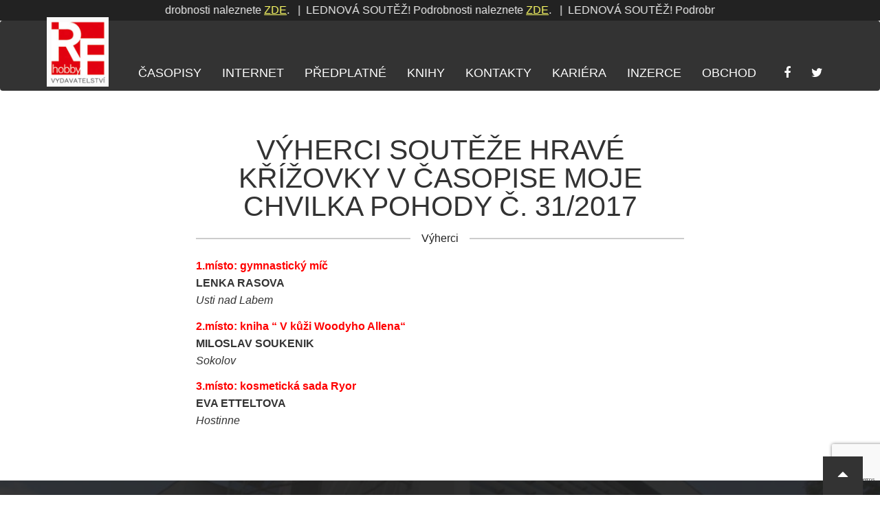

--- FILE ---
content_type: text/html; charset=UTF-8
request_url: https://rf-hobby.cz/mktsoutez/vyherci-souteze-hrave-krizovky-v-casopise-moje-chvilka-pohody-c-312017/
body_size: 10129
content:

<!DOCTYPE html>
<!--[if lt IE 7 ]> <html class="ie ie6 ie-lt10 ie-lt9 ie-lt8 ie-lt7 no-js" lang="cs" prefix="og: http://ogp.me/ns#"> <![endif]-->
<!--[if IE 7 ]> <html class="ie ie7 ie-lt10 ie-lt9 ie-lt8 no-js" lang="cs" prefix="og: http://ogp.me/ns#"> <![endif]-->
<!--[if IE 8 ]> <html class="ie ie8 ie-lt10 ie-lt9 no-js" lang="cs" prefix="og: http://ogp.me/ns#"> <![endif]-->
<!--[if IE 9 ]> <html class="ie ie9 ie-lt10 no-js" lang="cs" prefix="og: http://ogp.me/ns#"> <![endif]-->
<!--[if gt IE 9]><!-->
<html class="no-js" lang="cs" prefix="og: http://ogp.me/ns#">
<!--<![endif]-->

<head>
	<meta charset="UTF-8">
	<meta name="viewport" content="width=device-width, initial-scale=1, maximum-scale=1">
	<meta http-equiv="X-UA-Compatible" content="IE=edge,chrome=1">
	<link rel="pingback" href="https://rf-hobby.cz/xmlrpc.php">
	<meta name="copyright" content="Copyright &copy; RF-Hobby.cz. All Rights Reserved." />
	<meta http-equiv="Cache-control" content="public">
	<link rel="stylesheet" href="//rf-hobby.cz/wp-content/themes/purengine/font-awesome/css/font-awesome.min.css">

	
	<noscript>
		<style type="text/css">
			.lazy {
				display: none;
			}
		</style>
	</noscript>
	<title>VÝHERCI SOUTĚŽE HRAVÉ KŘÍŽOVKY V ČASOPISE MOJE CHVILKA POHODY Č. 31/2017 &#8211; RF-Hobby.cz</title>
<meta name='robots' content='max-image-preview:large' />
		<meta name="description" content="1.místo: gymnastický míč LENKA RASOVA Usti nad Labem 2.místo: kniha &#8220; V kůži Woodyho Allena&#8220; MILOSLAV SOUKENIK Sokolov...">

		<link rel="canonical" href="//rf-hobby.cz/mktsoutez/vyherci-souteze-hrave-krizovky-v-casopise-moje-chvilka-pohody-c-312017/">
	     
		<!-- web app -->
		<meta content="RF-Hobby.cz" name="application-name">
		<meta content="width=device-width;height=device-height" name="msapplication-window">
		<meta content="True" name="HandheldFriendly">
		<meta content="320" name="MobileOptimized">
		<meta content="on" http-equiv="cleartype">

		<!-- android -->
		<meta name="mobile-web-app-capable" content="yes">

		<!-- apple -->
		<meta name="apple-mobile-web-app-capable" content="yes">
		<meta name="apple-mobile-web-app-status-bar-style" content="black">
		<meta name="apple-mobile-web-app-title" content="VÝHERCI SOUTĚŽE HRAVÉ KŘÍŽOVKY V ČASOPISE MOJE CHVILKA POHODY Č. 31/2017">

		<!-- open graph protocol -->
		<meta property="og:url" content="//rf-hobby.cz/mktsoutez/vyherci-souteze-hrave-krizovky-v-casopise-moje-chvilka-pohody-c-312017/">
		<meta property="og:title" content="VÝHERCI SOUTĚŽE HRAVÉ KŘÍŽOVKY V ČASOPISE MOJE CHVILKA POHODY Č. 31/2017">
		<meta property="og:description" content="1.místo: gymnastický míč LENKA RASOVA Usti nad Labem 2.místo: kniha &#8220; V kůži Woodyho Allena&#8220; MILOSLAV SOUKENIK Sokolov...">
	     		<meta property="og:type" content="website">

		<!-- twitter -->
		<meta name="twitter:card" content="summary">
		<meta name="twitter:url" content="//rf-hobby.cz/mktsoutez/vyherci-souteze-hrave-krizovky-v-casopise-moje-chvilka-pohody-c-312017/">
		<meta name="twitter:title" content="VÝHERCI SOUTĚŽE HRAVÉ KŘÍŽOVKY V ČASOPISE MOJE CHVILKA POHODY Č. 31/2017">
		<meta name="twitter:description" content="1.místo: gymnastický míč LENKA RASOVA Usti nad Labem 2.místo: kniha &#8220; V kůži Woodyho Allena&#8220; MILOSLAV SOUKENIK Sokolov...">
		
		<link rel="alternate" type="application/rss+xml" title="RF-Hobby.cz &raquo; RSS zdroj" href="//rf-hobby.cz/feed/" />
<link rel="alternate" type="application/rss+xml" title="RF-Hobby.cz &raquo; RSS komentářů" href="//rf-hobby.cz/comments/feed/" />
<script type="text/javascript">
/* <![CDATA[ */
window._wpemojiSettings = {"baseUrl":"\/\/s.w.org\/images\/core\/emoji\/14.0.0\/72x72\/","ext":".png","svgUrl":"\/\/s.w.org\/images\/core\/emoji\/14.0.0\/svg\/","svgExt":".svg","source":{"concatemoji":"\/\/rf-hobby.cz\/wp-includes\/js\/wp-emoji-release.min.js?ver=6.4.3"}};
/*! This file is auto-generated */
!function(i,n){var o,s,e;function c(e){try{var t={supportTests:e,timestamp:(new Date).valueOf()};sessionStorage.setItem(o,JSON.stringify(t))}catch(e){}}function p(e,t,n){e.clearRect(0,0,e.canvas.width,e.canvas.height),e.fillText(t,0,0);var t=new Uint32Array(e.getImageData(0,0,e.canvas.width,e.canvas.height).data),r=(e.clearRect(0,0,e.canvas.width,e.canvas.height),e.fillText(n,0,0),new Uint32Array(e.getImageData(0,0,e.canvas.width,e.canvas.height).data));return t.every(function(e,t){return e===r[t]})}function u(e,t,n){switch(t){case"flag":return n(e,"\ud83c\udff3\ufe0f\u200d\u26a7\ufe0f","\ud83c\udff3\ufe0f\u200b\u26a7\ufe0f")?!1:!n(e,"\ud83c\uddfa\ud83c\uddf3","\ud83c\uddfa\u200b\ud83c\uddf3")&&!n(e,"\ud83c\udff4\udb40\udc67\udb40\udc62\udb40\udc65\udb40\udc6e\udb40\udc67\udb40\udc7f","\ud83c\udff4\u200b\udb40\udc67\u200b\udb40\udc62\u200b\udb40\udc65\u200b\udb40\udc6e\u200b\udb40\udc67\u200b\udb40\udc7f");case"emoji":return!n(e,"\ud83e\udef1\ud83c\udffb\u200d\ud83e\udef2\ud83c\udfff","\ud83e\udef1\ud83c\udffb\u200b\ud83e\udef2\ud83c\udfff")}return!1}function f(e,t,n){var r="undefined"!=typeof WorkerGlobalScope&&self instanceof WorkerGlobalScope?new OffscreenCanvas(300,150):i.createElement("canvas"),a=r.getContext("2d",{willReadFrequently:!0}),o=(a.textBaseline="top",a.font="600 32px Arial",{});return e.forEach(function(e){o[e]=t(a,e,n)}),o}function t(e){var t=i.createElement("script");t.src=e,t.defer=!0,i.head.appendChild(t)}"undefined"!=typeof Promise&&(o="wpEmojiSettingsSupports",s=["flag","emoji"],n.supports={everything:!0,everythingExceptFlag:!0},e=new Promise(function(e){i.addEventListener("DOMContentLoaded",e,{once:!0})}),new Promise(function(t){var n=function(){try{var e=JSON.parse(sessionStorage.getItem(o));if("object"==typeof e&&"number"==typeof e.timestamp&&(new Date).valueOf()<e.timestamp+604800&&"object"==typeof e.supportTests)return e.supportTests}catch(e){}return null}();if(!n){if("undefined"!=typeof Worker&&"undefined"!=typeof OffscreenCanvas&&"undefined"!=typeof URL&&URL.createObjectURL&&"undefined"!=typeof Blob)try{var e="postMessage("+f.toString()+"("+[JSON.stringify(s),u.toString(),p.toString()].join(",")+"));",r=new Blob([e],{type:"text/javascript"}),a=new Worker(URL.createObjectURL(r),{name:"wpTestEmojiSupports"});return void(a.onmessage=function(e){c(n=e.data),a.terminate(),t(n)})}catch(e){}c(n=f(s,u,p))}t(n)}).then(function(e){for(var t in e)n.supports[t]=e[t],n.supports.everything=n.supports.everything&&n.supports[t],"flag"!==t&&(n.supports.everythingExceptFlag=n.supports.everythingExceptFlag&&n.supports[t]);n.supports.everythingExceptFlag=n.supports.everythingExceptFlag&&!n.supports.flag,n.DOMReady=!1,n.readyCallback=function(){n.DOMReady=!0}}).then(function(){return e}).then(function(){var e;n.supports.everything||(n.readyCallback(),(e=n.source||{}).concatemoji?t(e.concatemoji):e.wpemoji&&e.twemoji&&(t(e.twemoji),t(e.wpemoji)))}))}((window,document),window._wpemojiSettings);
/* ]]> */
</script>
<style id='wp-emoji-styles-inline-css' type='text/css'>

	img.wp-smiley, img.emoji {
		display: inline !important;
		border: none !important;
		box-shadow: none !important;
		height: 1em !important;
		width: 1em !important;
		margin: 0 0.07em !important;
		vertical-align: -0.1em !important;
		background: none !important;
		padding: 0 !important;
	}
</style>
<link rel='stylesheet' id='wp-block-library-css' href='//rf-hobby.cz/wp-includes/css/dist/block-library/style.min.css?ver=6.4.3' type='text/css' media='all' />
<style id='classic-theme-styles-inline-css' type='text/css'>
/*! This file is auto-generated */
.wp-block-button__link{color:#fff;background-color:#32373c;border-radius:9999px;box-shadow:none;text-decoration:none;padding:calc(.667em + 2px) calc(1.333em + 2px);font-size:1.125em}.wp-block-file__button{background:#32373c;color:#fff;text-decoration:none}
</style>
<style id='global-styles-inline-css' type='text/css'>
body{--wp--preset--color--black: #000000;--wp--preset--color--cyan-bluish-gray: #abb8c3;--wp--preset--color--white: #ffffff;--wp--preset--color--pale-pink: #f78da7;--wp--preset--color--vivid-red: #cf2e2e;--wp--preset--color--luminous-vivid-orange: #ff6900;--wp--preset--color--luminous-vivid-amber: #fcb900;--wp--preset--color--light-green-cyan: #7bdcb5;--wp--preset--color--vivid-green-cyan: #00d084;--wp--preset--color--pale-cyan-blue: #8ed1fc;--wp--preset--color--vivid-cyan-blue: #0693e3;--wp--preset--color--vivid-purple: #9b51e0;--wp--preset--gradient--vivid-cyan-blue-to-vivid-purple: linear-gradient(135deg,rgba(6,147,227,1) 0%,rgb(155,81,224) 100%);--wp--preset--gradient--light-green-cyan-to-vivid-green-cyan: linear-gradient(135deg,rgb(122,220,180) 0%,rgb(0,208,130) 100%);--wp--preset--gradient--luminous-vivid-amber-to-luminous-vivid-orange: linear-gradient(135deg,rgba(252,185,0,1) 0%,rgba(255,105,0,1) 100%);--wp--preset--gradient--luminous-vivid-orange-to-vivid-red: linear-gradient(135deg,rgba(255,105,0,1) 0%,rgb(207,46,46) 100%);--wp--preset--gradient--very-light-gray-to-cyan-bluish-gray: linear-gradient(135deg,rgb(238,238,238) 0%,rgb(169,184,195) 100%);--wp--preset--gradient--cool-to-warm-spectrum: linear-gradient(135deg,rgb(74,234,220) 0%,rgb(151,120,209) 20%,rgb(207,42,186) 40%,rgb(238,44,130) 60%,rgb(251,105,98) 80%,rgb(254,248,76) 100%);--wp--preset--gradient--blush-light-purple: linear-gradient(135deg,rgb(255,206,236) 0%,rgb(152,150,240) 100%);--wp--preset--gradient--blush-bordeaux: linear-gradient(135deg,rgb(254,205,165) 0%,rgb(254,45,45) 50%,rgb(107,0,62) 100%);--wp--preset--gradient--luminous-dusk: linear-gradient(135deg,rgb(255,203,112) 0%,rgb(199,81,192) 50%,rgb(65,88,208) 100%);--wp--preset--gradient--pale-ocean: linear-gradient(135deg,rgb(255,245,203) 0%,rgb(182,227,212) 50%,rgb(51,167,181) 100%);--wp--preset--gradient--electric-grass: linear-gradient(135deg,rgb(202,248,128) 0%,rgb(113,206,126) 100%);--wp--preset--gradient--midnight: linear-gradient(135deg,rgb(2,3,129) 0%,rgb(40,116,252) 100%);--wp--preset--font-size--small: 13px;--wp--preset--font-size--medium: 20px;--wp--preset--font-size--large: 36px;--wp--preset--font-size--x-large: 42px;--wp--preset--spacing--20: 0.44rem;--wp--preset--spacing--30: 0.67rem;--wp--preset--spacing--40: 1rem;--wp--preset--spacing--50: 1.5rem;--wp--preset--spacing--60: 2.25rem;--wp--preset--spacing--70: 3.38rem;--wp--preset--spacing--80: 5.06rem;--wp--preset--shadow--natural: 6px 6px 9px rgba(0, 0, 0, 0.2);--wp--preset--shadow--deep: 12px 12px 50px rgba(0, 0, 0, 0.4);--wp--preset--shadow--sharp: 6px 6px 0px rgba(0, 0, 0, 0.2);--wp--preset--shadow--outlined: 6px 6px 0px -3px rgba(255, 255, 255, 1), 6px 6px rgba(0, 0, 0, 1);--wp--preset--shadow--crisp: 6px 6px 0px rgba(0, 0, 0, 1);}:where(.is-layout-flex){gap: 0.5em;}:where(.is-layout-grid){gap: 0.5em;}body .is-layout-flow > .alignleft{float: left;margin-inline-start: 0;margin-inline-end: 2em;}body .is-layout-flow > .alignright{float: right;margin-inline-start: 2em;margin-inline-end: 0;}body .is-layout-flow > .aligncenter{margin-left: auto !important;margin-right: auto !important;}body .is-layout-constrained > .alignleft{float: left;margin-inline-start: 0;margin-inline-end: 2em;}body .is-layout-constrained > .alignright{float: right;margin-inline-start: 2em;margin-inline-end: 0;}body .is-layout-constrained > .aligncenter{margin-left: auto !important;margin-right: auto !important;}body .is-layout-constrained > :where(:not(.alignleft):not(.alignright):not(.alignfull)){max-width: var(--wp--style--global--content-size);margin-left: auto !important;margin-right: auto !important;}body .is-layout-constrained > .alignwide{max-width: var(--wp--style--global--wide-size);}body .is-layout-flex{display: flex;}body .is-layout-flex{flex-wrap: wrap;align-items: center;}body .is-layout-flex > *{margin: 0;}body .is-layout-grid{display: grid;}body .is-layout-grid > *{margin: 0;}:where(.wp-block-columns.is-layout-flex){gap: 2em;}:where(.wp-block-columns.is-layout-grid){gap: 2em;}:where(.wp-block-post-template.is-layout-flex){gap: 1.25em;}:where(.wp-block-post-template.is-layout-grid){gap: 1.25em;}.has-black-color{color: var(--wp--preset--color--black) !important;}.has-cyan-bluish-gray-color{color: var(--wp--preset--color--cyan-bluish-gray) !important;}.has-white-color{color: var(--wp--preset--color--white) !important;}.has-pale-pink-color{color: var(--wp--preset--color--pale-pink) !important;}.has-vivid-red-color{color: var(--wp--preset--color--vivid-red) !important;}.has-luminous-vivid-orange-color{color: var(--wp--preset--color--luminous-vivid-orange) !important;}.has-luminous-vivid-amber-color{color: var(--wp--preset--color--luminous-vivid-amber) !important;}.has-light-green-cyan-color{color: var(--wp--preset--color--light-green-cyan) !important;}.has-vivid-green-cyan-color{color: var(--wp--preset--color--vivid-green-cyan) !important;}.has-pale-cyan-blue-color{color: var(--wp--preset--color--pale-cyan-blue) !important;}.has-vivid-cyan-blue-color{color: var(--wp--preset--color--vivid-cyan-blue) !important;}.has-vivid-purple-color{color: var(--wp--preset--color--vivid-purple) !important;}.has-black-background-color{background-color: var(--wp--preset--color--black) !important;}.has-cyan-bluish-gray-background-color{background-color: var(--wp--preset--color--cyan-bluish-gray) !important;}.has-white-background-color{background-color: var(--wp--preset--color--white) !important;}.has-pale-pink-background-color{background-color: var(--wp--preset--color--pale-pink) !important;}.has-vivid-red-background-color{background-color: var(--wp--preset--color--vivid-red) !important;}.has-luminous-vivid-orange-background-color{background-color: var(--wp--preset--color--luminous-vivid-orange) !important;}.has-luminous-vivid-amber-background-color{background-color: var(--wp--preset--color--luminous-vivid-amber) !important;}.has-light-green-cyan-background-color{background-color: var(--wp--preset--color--light-green-cyan) !important;}.has-vivid-green-cyan-background-color{background-color: var(--wp--preset--color--vivid-green-cyan) !important;}.has-pale-cyan-blue-background-color{background-color: var(--wp--preset--color--pale-cyan-blue) !important;}.has-vivid-cyan-blue-background-color{background-color: var(--wp--preset--color--vivid-cyan-blue) !important;}.has-vivid-purple-background-color{background-color: var(--wp--preset--color--vivid-purple) !important;}.has-black-border-color{border-color: var(--wp--preset--color--black) !important;}.has-cyan-bluish-gray-border-color{border-color: var(--wp--preset--color--cyan-bluish-gray) !important;}.has-white-border-color{border-color: var(--wp--preset--color--white) !important;}.has-pale-pink-border-color{border-color: var(--wp--preset--color--pale-pink) !important;}.has-vivid-red-border-color{border-color: var(--wp--preset--color--vivid-red) !important;}.has-luminous-vivid-orange-border-color{border-color: var(--wp--preset--color--luminous-vivid-orange) !important;}.has-luminous-vivid-amber-border-color{border-color: var(--wp--preset--color--luminous-vivid-amber) !important;}.has-light-green-cyan-border-color{border-color: var(--wp--preset--color--light-green-cyan) !important;}.has-vivid-green-cyan-border-color{border-color: var(--wp--preset--color--vivid-green-cyan) !important;}.has-pale-cyan-blue-border-color{border-color: var(--wp--preset--color--pale-cyan-blue) !important;}.has-vivid-cyan-blue-border-color{border-color: var(--wp--preset--color--vivid-cyan-blue) !important;}.has-vivid-purple-border-color{border-color: var(--wp--preset--color--vivid-purple) !important;}.has-vivid-cyan-blue-to-vivid-purple-gradient-background{background: var(--wp--preset--gradient--vivid-cyan-blue-to-vivid-purple) !important;}.has-light-green-cyan-to-vivid-green-cyan-gradient-background{background: var(--wp--preset--gradient--light-green-cyan-to-vivid-green-cyan) !important;}.has-luminous-vivid-amber-to-luminous-vivid-orange-gradient-background{background: var(--wp--preset--gradient--luminous-vivid-amber-to-luminous-vivid-orange) !important;}.has-luminous-vivid-orange-to-vivid-red-gradient-background{background: var(--wp--preset--gradient--luminous-vivid-orange-to-vivid-red) !important;}.has-very-light-gray-to-cyan-bluish-gray-gradient-background{background: var(--wp--preset--gradient--very-light-gray-to-cyan-bluish-gray) !important;}.has-cool-to-warm-spectrum-gradient-background{background: var(--wp--preset--gradient--cool-to-warm-spectrum) !important;}.has-blush-light-purple-gradient-background{background: var(--wp--preset--gradient--blush-light-purple) !important;}.has-blush-bordeaux-gradient-background{background: var(--wp--preset--gradient--blush-bordeaux) !important;}.has-luminous-dusk-gradient-background{background: var(--wp--preset--gradient--luminous-dusk) !important;}.has-pale-ocean-gradient-background{background: var(--wp--preset--gradient--pale-ocean) !important;}.has-electric-grass-gradient-background{background: var(--wp--preset--gradient--electric-grass) !important;}.has-midnight-gradient-background{background: var(--wp--preset--gradient--midnight) !important;}.has-small-font-size{font-size: var(--wp--preset--font-size--small) !important;}.has-medium-font-size{font-size: var(--wp--preset--font-size--medium) !important;}.has-large-font-size{font-size: var(--wp--preset--font-size--large) !important;}.has-x-large-font-size{font-size: var(--wp--preset--font-size--x-large) !important;}
.wp-block-navigation a:where(:not(.wp-element-button)){color: inherit;}
:where(.wp-block-post-template.is-layout-flex){gap: 1.25em;}:where(.wp-block-post-template.is-layout-grid){gap: 1.25em;}
:where(.wp-block-columns.is-layout-flex){gap: 2em;}:where(.wp-block-columns.is-layout-grid){gap: 2em;}
.wp-block-pullquote{font-size: 1.5em;line-height: 1.6;}
</style>
<link rel='stylesheet' id='contact-form-7-css' href='//rf-hobby.cz/wp-content/plugins/contact-form-7/includes/css/styles.css?ver=5.8.7' type='text/css' media='all' />
<link rel='stylesheet' id='slb_core-css' href='//rf-hobby.cz/wp-content/plugins/simple-lightbox/client/css/app.css?ver=2.9.4' type='text/css' media='all' />
<script type="text/javascript" src="//rf-hobby.cz/wp-includes/js/jquery/jquery.min.js?ver=3.7.1" id="jquery-core-js"></script>
<script type="text/javascript" src="//rf-hobby.cz/wp-includes/js/jquery/jquery-migrate.min.js?ver=3.4.1" id="jquery-migrate-js"></script>
<link rel="//api.w.org/" href="//rf-hobby.cz/wp-json/" /><link rel="EditURI" type="application/rsd+xml" title="RSD" href="//rf-hobby.cz/xmlrpc.php?rsd" />
<meta name="generator" content="WordPress 6.4.3" />
<link rel="canonical" href="//rf-hobby.cz/mktsoutez/vyherci-souteze-hrave-krizovky-v-casopise-moje-chvilka-pohody-c-312017/" />
<link rel='shortlink' href='//rf-hobby.cz/?p=27755' />
<link rel="alternate" type="application/json+oembed" href="//rf-hobby.cz/wp-json/oembed/1.0/embed?url=https%3A%2F%2Frf-hobby.cz%2Fmktsoutez%2Fvyherci-souteze-hrave-krizovky-v-casopise-moje-chvilka-pohody-c-312017%2F" />
<link rel="alternate" type="text/xml+oembed" href="//rf-hobby.cz/wp-json/oembed/1.0/embed?url=https%3A%2F%2Frf-hobby.cz%2Fmktsoutez%2Fvyherci-souteze-hrave-krizovky-v-casopise-moje-chvilka-pohody-c-312017%2F&#038;format=xml" />
	<link rel="stylesheet" href="//rf-hobby.cz/wp-content/themes/purengine/pe-framework/inc/bootstrap/3.3.6/css/bootstrap.min.css">
	<link href="//rf-hobby.cz/wp-content/themes/purengine/pe-framework/inc/bootstrap/3.3.6/css/bootstrap-theme.min.css" rel="stylesheet">	<!-- HTML5 Shim and Respond.js IE8 support of HTML5 elements and media queries -->
	<!--[if lt IE 9]>
	<script src="//rf-hobby.cz/wp-content/themes/purengine/pe-framework/inc/html5shiv/html5shiv.min.js"></script>
	<script src="//rf-hobby.cz/wp-content/themes/purengine/pe-framework/inc/respond-js/respond.js"></script>
	<![endif]-->
	<script type="text/javascript">
		if (navigator.userAgent.match(/IEMobile\/10\.0/)) {
			var msViewportStyle = document.createElement("style");
			msViewportStyle.appendChild(
					  document.createTextNode(
								 "@-ms-viewport{width:auto!important}"
								 )
					  );
			document.getElementsByTagName("head")[0].
					  appendChild(msViewportStyle);
		}
	</script>
	<script type="text/javascript">
		jQuery(function () {
			var nua = navigator.userAgent;
			var isAndroid = (nua.indexOf('Mozilla/5.0') > -1 && nua.indexOf('Android ') > -1 && nua.indexOf('AppleWebKit') > -1 && nua.indexOf('Chrome') === -1);
			if (isAndroid) {
				jQuery('select.form-control').removeClass('form-control').css('width', '100%');
			}
		});
	</script>
	<style type="text/css">
		@-webkit-viewport   { width: device-width; }
		@-moz-viewport      { width: device-width; }
		@-ms-viewport       { width: device-width; }
		@-o-viewport        { width: device-width; }
		@viewport           { width: device-width; }

		/* firefox hack - responsive tables */
		@-moz-document url-prefix() { fieldset { display: table-cell; } }
	</style>
			<link href="//rf-hobby.cz/wp-content/themes/purengine/style-flatplan.css" rel="stylesheet">
		<link rel="stylesheet" type="text/css" media="all" href="//rf-hobby.cz/wp-content/themes/purengine/style.css?ver=2026-01-20">

		<style type="text/css">
	li.menu-knihy {
    background:#A40000;
}
.nav>li.menu-knihy>a:hover, .nav>li.menu-knihy>a:focus {
    text-decoration: underline;
    background-color:    #A40000;
}
	</style>

    <!-- mkuchar added -->
    <script src="https://ajax.googleapis.com/ajax/libs/jquery/1.11.3/jquery.min.js"></script>
	<link rel="stylesheet" href="https://rf-hobby.cz/wp-content/themes/purengine/style.add.css">

    <!-- marquee -->
	<!-- <script src="//cdn.jsdelivr.net/npm/jquery.marquee@1.6.0/jquery.marquee.min.js"></script> -->
	<script src="https://rf-hobby.cz/wp-content/themes/purengine/js/marquee.js"></script>

    <!-- Google tag (gtag.js) rf-hobby.cz -->
    <script async src="https://www.googletagmanager.com/gtag/js?id=G-16X3JM4HST"></script>
    <script>
      window.dataLayer = window.dataLayer || [];
      function gtag(){dataLayer.push(arguments);}
      gtag('js', new Date());
      gtag('config', 'G-16X3JM4HST');
    </script>

    <script defer src="/mkstat.js" data-website-id="b9c10274-c1f8-4f82-a2ef-7f88b88aa1de"></script>

</head>

<body id="body" class="body mktsoutez-template-default single single-mktsoutez postid-27755">
	<!-- GTM - rf-hobby.cz -->
<!-- Google Tag Manager -->
<noscript><iframe src="//www.googletagmanager.com/ns.html?id=GTM-MFNMHK"
height="0" width="0" style="display:none;visibility:hidden"></iframe></noscript>
<script>(function(w,d,s,l,i){w[l]=w[l]||[];w[l].push({'gtm.start':
new Date().getTime(),event:'gtm.js'});var f=d.getElementsByTagName(s)[0],
j=d.createElement(s),dl=l!='dataLayer'?'&l='+l:'';j.async=true;j.src=
'//www.googletagmanager.com/gtm.js?id='+i+dl;f.parentNode.insertBefore(j,f);
})(window,document,'script','dataLayer','GTM-MFNMHK');</script>
<!-- End Google Tag Manager -->
	<script src='https://www.google.com/recaptcha/api.js'></script>
			
		<!-- (C)2000-2015 Gemius SA - gemiusAudience / rf-hobby.cz / Ostatni -->
		<script type="text/javascript">

		var pp_gemius_identifier = 'AutKr_M0xvFE.Y2y4W1Mn_Wjj1LdumeZ084uzgxYsCT.Z7';
		// lines below shouldn't be edited
		function gemius_pending(i) { window[i] = window[i] || function() {var x = window[i+'_pdata'] = window[i+'_pdata'] || []; x[x.length]=arguments;};};
		gemius_pending('gemius_hit'); gemius_pending('gemius_event'); gemius_pending('pp_gemius_hit'); gemius_pending('pp_gemius_event');
		(function(d,t) {try {var gt=d.createElement(t),s=d.getElementsByTagName(t)[0],l='http'+((location.protocol=='https:')?'s':''); gt.setAttribute('async','async');
		gt.setAttribute('defer','defer'); gt.src=l+'://spir.hit.gemius.pl/xgemius.js'; s.parentNode.insertBefore(gt,s);} catch (e) {}})(document,'script');

		</script>
		
	<a class="sr-only sr-only-focusable" href="#content" title="Přeskočit na obsah">Přeskočit na obsah</a>

	
	
	<div id="flatplan" class="flatplan clearfix">
		
		<div id="sheet" class="clearfix">

			
			<header id="header" class="clearfix">

				
				<style>
				.mkflex_marquee {
					display: flex;
					flex-direction: row;
					/* justify between */ 
					justify-content: space-between;
					align-items: center;
					overflow: hidden;
					white-space: nowrap;
					width: 100%;
					height: 100%;
				}
				.marquee-mom {
					/* grow */
					flex-grow: 1;
					/* padding: 0 5rem 0 13rem; */
					margin: 0 auto;
					/* background-color: red; */
				}
				#description {
					font-size: 1.6rem;
				}
				.marquee, .marquee-with-options, .marquee-vert-before, .marquee-vert {
 				   	width: 800px;
					margin: 0 auto;
					/* width: 100%; */
    				overflow: hidden;
    				border: none;
				}
				.marquee a {
					color: #ffff66;
					text-decoration: underline;
				}
				@media screen and (max-width: 768px) {
					.marquee-mom {
						padding: 0 0 0 0;
						height: 3rem;
						margin-top: 0.5rem;
						margin-bottom: 0.5rem;
					}
					.marquee, .marquee-with-options, .marquee-vert-before, .marquee-vert {
						width: 100%;
						height: 3rem;
					}
					.marquee a {
						color: red;
					}
				}

				/* na bile */
				.topclaim, .marquee-mom, .mkflex_marquee, .claiminner, .marquee {
					/* background-color: #fff; */
					/* color: #000; */
				}

				</style>

				<div class="topclaim">

					<div class="hideonmobile container text-right claiminner">
						<div class="container mkflex_marquee">
							<div class="marquee-mom">
								<div class="marquee">
									LEDNOVÁ SOUTĚŽ! Podrobnosti naleznete <a href="https://rf-hobby.cz/marketing/predplatitelska-soutez-pro-mesic-leden-2026/">ZDE</a>.&nbsp;&nbsp;&nbsp;|&nbsp;&nbsp;LEDNOVÁ SOUTĚŽ! Podrobnosti naleznete <a href="https://rf-hobby.cz/marketing/predplatitelska-soutez-pro-mesic-leden-2026/">ZDE</a>.&nbsp;&nbsp;&nbsp;|&nbsp;&nbsp;LEDNOVÁ SOUTĚŽ! Podrobnosti naleznete <a href="https://rf-hobby.cz/marketing/predplatitelska-soutez-pro-mesic-leden-2026/">ZDE</a>.&nbsp;&nbsp;&nbsp;|&nbsp;&nbsp;LEDNOVÁ SOUTĚŽ! Podrobnosti naleznete <a href="https://rf-hobby.cz/marketing/predplatitelska-soutez-pro-mesic-leden-2026/">ZDE</a>.&nbsp;&nbsp;&nbsp;|&nbsp;&nbsp;LEDNOVÁ SOUTĚŽ! Podrobnosti naleznete <a href="https://rf-hobby.cz/marketing/predplatitelska-soutez-pro-mesic-leden-2026/">ZDE</a>.&nbsp;&nbsp;&nbsp;|&nbsp;&nbsp;LEDNOVÁ SOUTĚŽ! Podrobnosti naleznete <a href="https://rf-hobby.cz/marketing/predplatitelska-soutez-pro-mesic-leden-2026/">ZDE</a>.&nbsp;&nbsp;&nbsp;|&nbsp;&nbsp;LEDNOVÁ SOUTĚŽ! Podrobnosti naleznete <a href="https://rf-hobby.cz/marketing/predplatitelska-soutez-pro-mesic-leden-2026/">ZDE</a>.&nbsp;&nbsp;&nbsp;|&nbsp;&nbsp;LEDNOVÁ SOUTĚŽ! Podrobnosti naleznete <a href="https://rf-hobby.cz/marketing/predplatitelska-soutez-pro-mesic-leden-2026/">ZDE</a>.&nbsp;&nbsp;&nbsp;|&nbsp;&nbsp;LEDNOVÁ SOUTĚŽ! Podrobnosti naleznete <a href="https://rf-hobby.cz/marketing/predplatitelska-soutez-pro-mesic-leden-2026/">ZDE</a>.&nbsp;&nbsp;&nbsp;|&nbsp;&nbsp;LEDNOVÁ SOUTĚŽ! Podrobnosti naleznete <a href="https://rf-hobby.cz/marketing/predplatitelska-soutez-pro-mesic-leden-2026/">ZDE</a>.&nbsp;&nbsp;&nbsp;|&nbsp;&nbsp;LEDNOVÁ SOUTĚŽ! Podrobnosti naleznete <a href="https://rf-hobby.cz/marketing/predplatitelska-soutez-pro-mesic-leden-2026/">ZDE</a>.&nbsp;&nbsp;&nbsp;|&nbsp;&nbsp;LEDNOVÁ SOUTĚŽ! Podrobnosti naleznete <a href="https://rf-hobby.cz/marketing/predplatitelska-soutez-pro-mesic-leden-2026/">ZDE</a>.&nbsp;&nbsp;&nbsp;|&nbsp;&nbsp;LEDNOVÁ SOUTĚŽ! Podrobnosti naleznete <a href="https://rf-hobby.cz/marketing/predplatitelska-soutez-pro-mesic-leden-2026/">ZDE</a>.&nbsp;&nbsp;&nbsp;|&nbsp;&nbsp;LEDNOVÁ SOUTĚŽ! Podrobnosti naleznete <a href="https://rf-hobby.cz/marketing/predplatitelska-soutez-pro-mesic-leden-2026/">ZDE</a>.&nbsp;&nbsp;&nbsp;|&nbsp;&nbsp;LEDNOVÁ SOUTĚŽ! Podrobnosti naleznete <a href="https://rf-hobby.cz/marketing/predplatitelska-soutez-pro-mesic-leden-2026/">ZDE</a>.&nbsp;&nbsp;&nbsp;|&nbsp;&nbsp;LEDNOVÁ SOUTĚŽ! Podrobnosti naleznete <a href="https://rf-hobby.cz/marketing/predplatitelska-soutez-pro-mesic-leden-2026/">ZDE</a>.&nbsp;&nbsp;&nbsp;|&nbsp;&nbsp;LEDNOVÁ SOUTĚŽ! Podrobnosti naleznete <a href="https://rf-hobby.cz/marketing/predplatitelska-soutez-pro-mesic-leden-2026/">ZDE</a>.&nbsp;&nbsp;&nbsp;|&nbsp;&nbsp;LEDNOVÁ SOUTĚŽ! Podrobnosti naleznete <a href="https://rf-hobby.cz/marketing/predplatitelska-soutez-pro-mesic-leden-2026/">ZDE</a>.&nbsp;&nbsp;&nbsp;|&nbsp;&nbsp;LEDNOVÁ SOUTĚŽ! Podrobnosti naleznete <a href="https://rf-hobby.cz/marketing/predplatitelska-soutez-pro-mesic-leden-2026/">ZDE</a>.&nbsp;&nbsp;&nbsp;|&nbsp;&nbsp;LEDNOVÁ SOUTĚŽ! Podrobnosti naleznete <a href="https://rf-hobby.cz/marketing/predplatitelska-soutez-pro-mesic-leden-2026/">ZDE</a>.&nbsp;&nbsp;&nbsp;|&nbsp;&nbsp;LEDNOVÁ SOUTĚŽ! Podrobnosti naleznete <a href="https://rf-hobby.cz/marketing/predplatitelska-soutez-pro-mesic-leden-2026/">ZDE</a>.&nbsp;&nbsp;&nbsp;|&nbsp;&nbsp;LEDNOVÁ SOUTĚŽ! Podrobnosti naleznete <a href="https://rf-hobby.cz/marketing/predplatitelska-soutez-pro-mesic-leden-2026/">ZDE</a>.&nbsp;&nbsp;&nbsp;|&nbsp;&nbsp;LEDNOVÁ SOUTĚŽ! Podrobnosti naleznete <a href="https://rf-hobby.cz/marketing/predplatitelska-soutez-pro-mesic-leden-2026/">ZDE</a>.&nbsp;&nbsp;&nbsp;|&nbsp;&nbsp;LEDNOVÁ SOUTĚŽ! Podrobnosti naleznete <a href="https://rf-hobby.cz/marketing/predplatitelska-soutez-pro-mesic-leden-2026/">ZDE</a>.&nbsp;&nbsp;&nbsp;|&nbsp;&nbsp;LEDNOVÁ SOUTĚŽ! Podrobnosti naleznete <a href="https://rf-hobby.cz/marketing/predplatitelska-soutez-pro-mesic-leden-2026/">ZDE</a>.&nbsp;&nbsp;&nbsp;|&nbsp;&nbsp;LEDNOVÁ SOUTĚŽ! Podrobnosti naleznete <a href="https://rf-hobby.cz/marketing/predplatitelska-soutez-pro-mesic-leden-2026/">ZDE</a>.&nbsp;&nbsp;&nbsp;|&nbsp;&nbsp;LEDNOVÁ SOUTĚŽ! Podrobnosti naleznete <a href="https://rf-hobby.cz/marketing/predplatitelska-soutez-pro-mesic-leden-2026/">ZDE</a>.&nbsp;&nbsp;&nbsp;|&nbsp;&nbsp;LEDNOVÁ SOUTĚŽ! Podrobnosti naleznete <a href="https://rf-hobby.cz/marketing/predplatitelska-soutez-pro-mesic-leden-2026/">ZDE</a>.&nbsp;&nbsp;&nbsp;|&nbsp;&nbsp;LEDNOVÁ SOUTĚŽ! Podrobnosti naleznete <a href="https://rf-hobby.cz/marketing/predplatitelska-soutez-pro-mesic-leden-2026/">ZDE</a>.&nbsp;&nbsp;&nbsp;|&nbsp;&nbsp;LEDNOVÁ SOUTĚŽ! Podrobnosti naleznete <a href="https://rf-hobby.cz/marketing/predplatitelska-soutez-pro-mesic-leden-2026/">ZDE</a>.&nbsp;&nbsp;&nbsp;|&nbsp;&nbsp;LEDNOVÁ SOUTĚŽ! Podrobnosti naleznete <a href="https://rf-hobby.cz/marketing/predplatitelska-soutez-pro-mesic-leden-2026/">ZDE</a>.&nbsp;&nbsp;&nbsp;|&nbsp;&nbsp;LEDNOVÁ SOUTĚŽ! Podrobnosti naleznete <a href="https://rf-hobby.cz/marketing/predplatitelska-soutez-pro-mesic-leden-2026/">ZDE</a>.&nbsp;&nbsp;&nbsp;|&nbsp;&nbsp;LEDNOVÁ SOUTĚŽ! Podrobnosti naleznete <a href="https://rf-hobby.cz/marketing/predplatitelska-soutez-pro-mesic-leden-2026/">ZDE</a>.&nbsp;&nbsp;&nbsp;|&nbsp;&nbsp;LEDNOVÁ SOUTĚŽ! Podrobnosti naleznete <a href="https://rf-hobby.cz/marketing/predplatitelska-soutez-pro-mesic-leden-2026/">ZDE</a>.&nbsp;&nbsp;&nbsp;|&nbsp;&nbsp;LEDNOVÁ SOUTĚŽ! Podrobnosti naleznete <a href="https://rf-hobby.cz/marketing/predplatitelska-soutez-pro-mesic-leden-2026/">ZDE</a>.&nbsp;&nbsp;&nbsp;|&nbsp;&nbsp;LEDNOVÁ SOUTĚŽ! Podrobnosti naleznete <a href="https://rf-hobby.cz/marketing/predplatitelska-soutez-pro-mesic-leden-2026/">ZDE</a>.&nbsp;&nbsp;&nbsp;|&nbsp;&nbsp;LEDNOVÁ SOUTĚŽ! Podrobnosti naleznete <a href="https://rf-hobby.cz/marketing/predplatitelska-soutez-pro-mesic-leden-2026/">ZDE</a>.&nbsp;&nbsp;&nbsp;|&nbsp;&nbsp;LEDNOVÁ SOUTĚŽ! Podrobnosti naleznete <a href="https://rf-hobby.cz/marketing/predplatitelska-soutez-pro-mesic-leden-2026/">ZDE</a>.&nbsp;&nbsp;&nbsp;|&nbsp;&nbsp;LEDNOVÁ SOUTĚŽ! Podrobnosti naleznete <a href="https://rf-hobby.cz/marketing/predplatitelska-soutez-pro-mesic-leden-2026/">ZDE</a>.&nbsp;&nbsp;&nbsp;|&nbsp;&nbsp;LEDNOVÁ SOUTĚŽ! Podrobnosti naleznete <a href="https://rf-hobby.cz/marketing/predplatitelska-soutez-pro-mesic-leden-2026/">ZDE</a>.&nbsp;&nbsp;&nbsp;|&nbsp;&nbsp;LEDNOVÁ SOUTĚŽ! Podrobnosti naleznete <a href="https://rf-hobby.cz/marketing/predplatitelska-soutez-pro-mesic-leden-2026/">ZDE</a>.&nbsp;&nbsp;&nbsp;|&nbsp;&nbsp;LEDNOVÁ SOUTĚŽ! Podrobnosti naleznete <a href="https://rf-hobby.cz/marketing/predplatitelska-soutez-pro-mesic-leden-2026/">ZDE</a>.&nbsp;&nbsp;&nbsp;|&nbsp;&nbsp;LEDNOVÁ SOUTĚŽ! Podrobnosti naleznete <a href="https://rf-hobby.cz/marketing/predplatitelska-soutez-pro-mesic-leden-2026/">ZDE</a>.&nbsp;&nbsp;&nbsp;|&nbsp;&nbsp;LEDNOVÁ SOUTĚŽ! Podrobnosti naleznete <a href="https://rf-hobby.cz/marketing/predplatitelska-soutez-pro-mesic-leden-2026/">ZDE</a>.&nbsp;&nbsp;&nbsp;|&nbsp;&nbsp;LEDNOVÁ SOUTĚŽ! Podrobnosti naleznete <a href="https://rf-hobby.cz/marketing/predplatitelska-soutez-pro-mesic-leden-2026/">ZDE</a>.&nbsp;&nbsp;&nbsp;|&nbsp;&nbsp;LEDNOVÁ SOUTĚŽ! Podrobnosti naleznete <a href="https://rf-hobby.cz/marketing/predplatitelska-soutez-pro-mesic-leden-2026/">ZDE</a>.&nbsp;&nbsp;&nbsp;|&nbsp;&nbsp;LEDNOVÁ SOUTĚŽ! Podrobnosti naleznete <a href="https://rf-hobby.cz/marketing/predplatitelska-soutez-pro-mesic-leden-2026/">ZDE</a>.&nbsp;&nbsp;&nbsp;|&nbsp;&nbsp;LEDNOVÁ SOUTĚŽ! Podrobnosti naleznete <a href="https://rf-hobby.cz/marketing/predplatitelska-soutez-pro-mesic-leden-2026/">ZDE</a>.&nbsp;&nbsp;&nbsp;|&nbsp;&nbsp;LEDNOVÁ SOUTĚŽ! Podrobnosti naleznete <a href="https://rf-hobby.cz/marketing/predplatitelska-soutez-pro-mesic-leden-2026/">ZDE</a>.&nbsp;&nbsp;&nbsp;|&nbsp;&nbsp;LEDNOVÁ SOUTĚŽ! Podrobnosti naleznete <a href="https://rf-hobby.cz/marketing/predplatitelska-soutez-pro-mesic-leden-2026/">ZDE</a>.&nbsp;&nbsp;&nbsp;|&nbsp;&nbsp;LEDNOVÁ SOUTĚŽ! Podrobnosti naleznete <a href="https://rf-hobby.cz/marketing/predplatitelska-soutez-pro-mesic-leden-2026/">ZDE</a>.&nbsp;&nbsp;&nbsp;|&nbsp;&nbsp;LEDNOVÁ SOUTĚŽ! Podrobnosti naleznete <a href="https://rf-hobby.cz/marketing/predplatitelska-soutez-pro-mesic-leden-2026/">ZDE</a>.&nbsp;&nbsp;&nbsp;|&nbsp;&nbsp;LEDNOVÁ SOUTĚŽ! Podrobnosti naleznete <a href="https://rf-hobby.cz/marketing/predplatitelska-soutez-pro-mesic-leden-2026/">ZDE</a>.&nbsp;&nbsp;&nbsp;|&nbsp;&nbsp;LEDNOVÁ SOUTĚŽ! Podrobnosti naleznete <a href="https://rf-hobby.cz/marketing/predplatitelska-soutez-pro-mesic-leden-2026/">ZDE</a>.&nbsp;&nbsp;&nbsp;|&nbsp;&nbsp;LEDNOVÁ SOUTĚŽ! Podrobnosti naleznete <a href="https://rf-hobby.cz/marketing/predplatitelska-soutez-pro-mesic-leden-2026/">ZDE</a>.&nbsp;&nbsp;&nbsp;|&nbsp;&nbsp;LEDNOVÁ SOUTĚŽ! Podrobnosti naleznete <a href="https://rf-hobby.cz/marketing/predplatitelska-soutez-pro-mesic-leden-2026/">ZDE</a>.&nbsp;&nbsp;&nbsp;|&nbsp;&nbsp;LEDNOVÁ SOUTĚŽ! Podrobnosti naleznete <a href="https://rf-hobby.cz/marketing/predplatitelska-soutez-pro-mesic-leden-2026/">ZDE</a>.&nbsp;&nbsp;&nbsp;|&nbsp;&nbsp;LEDNOVÁ SOUTĚŽ! Podrobnosti naleznete <a href="https://rf-hobby.cz/marketing/predplatitelska-soutez-pro-mesic-leden-2026/">ZDE</a>.&nbsp;&nbsp;&nbsp;|&nbsp;&nbsp;LEDNOVÁ SOUTĚŽ! Podrobnosti naleznete <a href="https://rf-hobby.cz/marketing/predplatitelska-soutez-pro-mesic-leden-2026/">ZDE</a>.&nbsp;&nbsp;&nbsp;|&nbsp;&nbsp;LEDNOVÁ SOUTĚŽ! Podrobnosti naleznete <a href="https://rf-hobby.cz/marketing/predplatitelska-soutez-pro-mesic-leden-2026/">ZDE</a>.&nbsp;&nbsp;&nbsp;|&nbsp;&nbsp;LEDNOVÁ SOUTĚŽ! Podrobnosti naleznete <a href="https://rf-hobby.cz/marketing/predplatitelska-soutez-pro-mesic-leden-2026/">ZDE</a>.&nbsp;&nbsp;&nbsp;|&nbsp;&nbsp;LEDNOVÁ SOUTĚŽ! Podrobnosti naleznete <a href="https://rf-hobby.cz/marketing/predplatitelska-soutez-pro-mesic-leden-2026/">ZDE</a>.&nbsp;&nbsp;&nbsp;|&nbsp;&nbsp;LEDNOVÁ SOUTĚŽ! Podrobnosti naleznete <a href="https://rf-hobby.cz/marketing/predplatitelska-soutez-pro-mesic-leden-2026/">ZDE</a>.&nbsp;&nbsp;&nbsp;|&nbsp;&nbsp;LEDNOVÁ SOUTĚŽ! Podrobnosti naleznete <a href="https://rf-hobby.cz/marketing/predplatitelska-soutez-pro-mesic-leden-2026/">ZDE</a>.&nbsp;&nbsp;&nbsp;|&nbsp;&nbsp;LEDNOVÁ SOUTĚŽ! Podrobnosti naleznete <a href="https://rf-hobby.cz/marketing/predplatitelska-soutez-pro-mesic-leden-2026/">ZDE</a>.&nbsp;&nbsp;&nbsp;|&nbsp;&nbsp;LEDNOVÁ SOUTĚŽ! Podrobnosti naleznete <a href="https://rf-hobby.cz/marketing/predplatitelska-soutez-pro-mesic-leden-2026/">ZDE</a>.&nbsp;&nbsp;&nbsp;|&nbsp;&nbsp;LEDNOVÁ SOUTĚŽ! Podrobnosti naleznete <a href="https://rf-hobby.cz/marketing/predplatitelska-soutez-pro-mesic-leden-2026/">ZDE</a>.&nbsp;&nbsp;&nbsp;|&nbsp;&nbsp;LEDNOVÁ SOUTĚŽ! Podrobnosti naleznete <a href="https://rf-hobby.cz/marketing/predplatitelska-soutez-pro-mesic-leden-2026/">ZDE</a>.&nbsp;&nbsp;&nbsp;|&nbsp;&nbsp;LEDNOVÁ SOUTĚŽ! Podrobnosti naleznete <a href="https://rf-hobby.cz/marketing/predplatitelska-soutez-pro-mesic-leden-2026/">ZDE</a>.&nbsp;&nbsp;&nbsp;|&nbsp;&nbsp;LEDNOVÁ SOUTĚŽ! Podrobnosti naleznete <a href="https://rf-hobby.cz/marketing/predplatitelska-soutez-pro-mesic-leden-2026/">ZDE</a>.&nbsp;&nbsp;&nbsp;|&nbsp;&nbsp;LEDNOVÁ SOUTĚŽ! Podrobnosti naleznete <a href="https://rf-hobby.cz/marketing/predplatitelska-soutez-pro-mesic-leden-2026/">ZDE</a>.&nbsp;&nbsp;&nbsp;|&nbsp;&nbsp;LEDNOVÁ SOUTĚŽ! Podrobnosti naleznete <a href="https://rf-hobby.cz/marketing/predplatitelska-soutez-pro-mesic-leden-2026/">ZDE</a>.&nbsp;&nbsp;&nbsp;|&nbsp;&nbsp;LEDNOVÁ SOUTĚŽ! Podrobnosti naleznete <a href="https://rf-hobby.cz/marketing/predplatitelska-soutez-pro-mesic-leden-2026/">ZDE</a>.&nbsp;&nbsp;&nbsp;|&nbsp;&nbsp;LEDNOVÁ SOUTĚŽ! Podrobnosti naleznete <a href="https://rf-hobby.cz/marketing/predplatitelska-soutez-pro-mesic-leden-2026/">ZDE</a>.&nbsp;&nbsp;&nbsp;|&nbsp;&nbsp;LEDNOVÁ SOUTĚŽ! Podrobnosti naleznete <a href="https://rf-hobby.cz/marketing/predplatitelska-soutez-pro-mesic-leden-2026/">ZDE</a>.&nbsp;&nbsp;&nbsp;|&nbsp;&nbsp;LEDNOVÁ SOUTĚŽ! Podrobnosti naleznete <a href="https://rf-hobby.cz/marketing/predplatitelska-soutez-pro-mesic-leden-2026/">ZDE</a>.&nbsp;&nbsp;&nbsp;|&nbsp;&nbsp;LEDNOVÁ SOUTĚŽ! Podrobnosti naleznete <a href="https://rf-hobby.cz/marketing/predplatitelska-soutez-pro-mesic-leden-2026/">ZDE</a>.&nbsp;&nbsp;&nbsp;|&nbsp;&nbsp;LEDNOVÁ SOUTĚŽ! Podrobnosti naleznete <a href="https://rf-hobby.cz/marketing/predplatitelska-soutez-pro-mesic-leden-2026/">ZDE</a>.&nbsp;&nbsp;&nbsp;|&nbsp;&nbsp;LEDNOVÁ SOUTĚŽ! Podrobnosti naleznete <a href="https://rf-hobby.cz/marketing/predplatitelska-soutez-pro-mesic-leden-2026/">ZDE</a>.&nbsp;&nbsp;&nbsp;|&nbsp;&nbsp;LEDNOVÁ SOUTĚŽ! Podrobnosti naleznete <a href="https://rf-hobby.cz/marketing/predplatitelska-soutez-pro-mesic-leden-2026/">ZDE</a>.&nbsp;&nbsp;&nbsp;|&nbsp;&nbsp;LEDNOVÁ SOUTĚŽ! Podrobnosti naleznete <a href="https://rf-hobby.cz/marketing/predplatitelska-soutez-pro-mesic-leden-2026/">ZDE</a>.&nbsp;&nbsp;&nbsp;|&nbsp;&nbsp;LEDNOVÁ SOUTĚŽ! Podrobnosti naleznete <a href="https://rf-hobby.cz/marketing/predplatitelska-soutez-pro-mesic-leden-2026/">ZDE</a>.&nbsp;&nbsp;&nbsp;|&nbsp;&nbsp;LEDNOVÁ SOUTĚŽ! Podrobnosti naleznete <a href="https://rf-hobby.cz/marketing/predplatitelska-soutez-pro-mesic-leden-2026/">ZDE</a>.&nbsp;&nbsp;&nbsp;|&nbsp;&nbsp;LEDNOVÁ SOUTĚŽ! Podrobnosti naleznete <a href="https://rf-hobby.cz/marketing/predplatitelska-soutez-pro-mesic-leden-2026/">ZDE</a>.&nbsp;&nbsp;&nbsp;|&nbsp;&nbsp;LEDNOVÁ SOUTĚŽ! Podrobnosti naleznete <a href="https://rf-hobby.cz/marketing/predplatitelska-soutez-pro-mesic-leden-2026/">ZDE</a>.&nbsp;&nbsp;&nbsp;|&nbsp;&nbsp;LEDNOVÁ SOUTĚŽ! Podrobnosti naleznete <a href="https://rf-hobby.cz/marketing/predplatitelska-soutez-pro-mesic-leden-2026/">ZDE</a>.&nbsp;&nbsp;&nbsp;|&nbsp;&nbsp;LEDNOVÁ SOUTĚŽ! Podrobnosti naleznete <a href="https://rf-hobby.cz/marketing/predplatitelska-soutez-pro-mesic-leden-2026/">ZDE</a>.&nbsp;&nbsp;&nbsp;|&nbsp;&nbsp;LEDNOVÁ SOUTĚŽ! Podrobnosti naleznete <a href="https://rf-hobby.cz/marketing/predplatitelska-soutez-pro-mesic-leden-2026/">ZDE</a>.&nbsp;&nbsp;&nbsp;|&nbsp;&nbsp;LEDNOVÁ SOUTĚŽ! Podrobnosti naleznete <a href="https://rf-hobby.cz/marketing/predplatitelska-soutez-pro-mesic-leden-2026/">ZDE</a>.&nbsp;&nbsp;&nbsp;|&nbsp;&nbsp;LEDNOVÁ SOUTĚŽ! Podrobnosti naleznete <a href="https://rf-hobby.cz/marketing/predplatitelska-soutez-pro-mesic-leden-2026/">ZDE</a>.&nbsp;&nbsp;&nbsp;|&nbsp;&nbsp;LEDNOVÁ SOUTĚŽ! Podrobnosti naleznete <a href="https://rf-hobby.cz/marketing/predplatitelska-soutez-pro-mesic-leden-2026/">ZDE</a>.&nbsp;&nbsp;&nbsp;|&nbsp;&nbsp;LEDNOVÁ SOUTĚŽ! Podrobnosti naleznete <a href="https://rf-hobby.cz/marketing/predplatitelska-soutez-pro-mesic-leden-2026/">ZDE</a>.&nbsp;&nbsp;&nbsp;|&nbsp;&nbsp;LEDNOVÁ SOUTĚŽ! Podrobnosti naleznete <a href="https://rf-hobby.cz/marketing/predplatitelska-soutez-pro-mesic-leden-2026/">ZDE</a>.&nbsp;&nbsp;&nbsp;|&nbsp;&nbsp;LEDNOVÁ SOUTĚŽ! Podrobnosti naleznete <a href="https://rf-hobby.cz/marketing/predplatitelska-soutez-pro-mesic-leden-2026/">ZDE</a>.&nbsp;&nbsp;&nbsp;|&nbsp;&nbsp;LEDNOVÁ SOUTĚŽ! Podrobnosti naleznete <a href="https://rf-hobby.cz/marketing/predplatitelska-soutez-pro-mesic-leden-2026/">ZDE</a>.&nbsp;&nbsp;&nbsp;|&nbsp;&nbsp;LEDNOVÁ SOUTĚŽ! Podrobnosti naleznete <a href="https://rf-hobby.cz/marketing/predplatitelska-soutez-pro-mesic-leden-2026/">ZDE</a>.&nbsp;&nbsp;&nbsp;|&nbsp;&nbsp;LEDNOVÁ SOUTĚŽ! Podrobnosti naleznete <a href="https://rf-hobby.cz/marketing/predplatitelska-soutez-pro-mesic-leden-2026/">ZDE</a>.&nbsp;&nbsp;&nbsp;|&nbsp;&nbsp;LEDNOVÁ SOUTĚŽ! Podrobnosti naleznete <a href="https://rf-hobby.cz/marketing/predplatitelska-soutez-pro-mesic-leden-2026/">ZDE</a>.&nbsp;&nbsp;&nbsp;|&nbsp;&nbsp;LEDNOVÁ SOUTĚŽ! Podrobnosti naleznete <a href="https://rf-hobby.cz/marketing/predplatitelska-soutez-pro-mesic-leden-2026/">ZDE</a>.&nbsp;&nbsp;&nbsp;|&nbsp;&nbsp;LEDNOVÁ SOUTĚŽ! Podrobnosti naleznete <a href="https://rf-hobby.cz/marketing/predplatitelska-soutez-pro-mesic-leden-2026/">ZDE</a>.&nbsp;&nbsp;&nbsp;|&nbsp;&nbsp;LEDNOVÁ SOUTĚŽ! Podrobnosti naleznete <a href="https://rf-hobby.cz/marketing/predplatitelska-soutez-pro-mesic-leden-2026/">ZDE</a>.&nbsp;&nbsp;&nbsp;|&nbsp;&nbsp;LEDNOVÁ SOUTĚŽ! Podrobnosti naleznete <a href="https://rf-hobby.cz/marketing/predplatitelska-soutez-pro-mesic-leden-2026/">ZDE</a>.&nbsp;&nbsp;&nbsp;|&nbsp;&nbsp;LEDNOVÁ SOUTĚŽ! Podrobnosti naleznete <a href="https://rf-hobby.cz/marketing/predplatitelska-soutez-pro-mesic-leden-2026/">ZDE</a>.&nbsp;&nbsp;&nbsp;|&nbsp;&nbsp;LEDNOVÁ SOUTĚŽ! Podrobnosti naleznete <a href="https://rf-hobby.cz/marketing/predplatitelska-soutez-pro-mesic-leden-2026/">ZDE</a>.&nbsp;&nbsp;&nbsp;|&nbsp;&nbsp;LEDNOVÁ SOUTĚŽ! Podrobnosti naleznete <a href="https://rf-hobby.cz/marketing/predplatitelska-soutez-pro-mesic-leden-2026/">ZDE</a>.&nbsp;&nbsp;&nbsp;|&nbsp;&nbsp;LEDNOVÁ SOUTĚŽ! Podrobnosti naleznete <a href="https://rf-hobby.cz/marketing/predplatitelska-soutez-pro-mesic-leden-2026/">ZDE</a>.&nbsp;&nbsp;&nbsp;|&nbsp;&nbsp;LEDNOVÁ SOUTĚŽ! Podrobnosti naleznete <a href="https://rf-hobby.cz/marketing/predplatitelska-soutez-pro-mesic-leden-2026/">ZDE</a>.&nbsp;&nbsp;&nbsp;|&nbsp;&nbsp;LEDNOVÁ SOUTĚŽ! Podrobnosti naleznete <a href="https://rf-hobby.cz/marketing/predplatitelska-soutez-pro-mesic-leden-2026/">ZDE</a>.&nbsp;&nbsp;&nbsp;|&nbsp;&nbsp;LEDNOVÁ SOUTĚŽ! Podrobnosti naleznete <a href="https://rf-hobby.cz/marketing/predplatitelska-soutez-pro-mesic-leden-2026/">ZDE</a>.&nbsp;&nbsp;&nbsp;|&nbsp;&nbsp;LEDNOVÁ SOUTĚŽ! Podrobnosti naleznete <a href="https://rf-hobby.cz/marketing/predplatitelska-soutez-pro-mesic-leden-2026/">ZDE</a>.&nbsp;&nbsp;&nbsp;|&nbsp;&nbsp;LEDNOVÁ SOUTĚŽ! Podrobnosti naleznete <a href="https://rf-hobby.cz/marketing/predplatitelska-soutez-pro-mesic-leden-2026/">ZDE</a>.&nbsp;&nbsp;&nbsp;|&nbsp;&nbsp;LEDNOVÁ SOUTĚŽ! Podrobnosti naleznete <a href="https://rf-hobby.cz/marketing/predplatitelska-soutez-pro-mesic-leden-2026/">ZDE</a>.&nbsp;&nbsp;&nbsp;|&nbsp;&nbsp;LEDNOVÁ SOUTĚŽ! Podrobnosti naleznete <a href="https://rf-hobby.cz/marketing/predplatitelska-soutez-pro-mesic-leden-2026/">ZDE</a>.&nbsp;&nbsp;&nbsp;|&nbsp;&nbsp;LEDNOVÁ SOUTĚŽ! Podrobnosti naleznete <a href="https://rf-hobby.cz/marketing/predplatitelska-soutez-pro-mesic-leden-2026/">ZDE</a>.&nbsp;&nbsp;&nbsp;|&nbsp;&nbsp;LEDNOVÁ SOUTĚŽ! Podrobnosti naleznete <a href="https://rf-hobby.cz/marketing/predplatitelska-soutez-pro-mesic-leden-2026/">ZDE</a>.&nbsp;&nbsp;&nbsp;|&nbsp;&nbsp;LEDNOVÁ SOUTĚŽ! Podrobnosti naleznete <a href="https://rf-hobby.cz/marketing/predplatitelska-soutez-pro-mesic-leden-2026/">ZDE</a>.&nbsp;&nbsp;&nbsp;|&nbsp;&nbsp;LEDNOVÁ SOUTĚŽ! Podrobnosti naleznete <a href="https://rf-hobby.cz/marketing/predplatitelska-soutez-pro-mesic-leden-2026/">ZDE</a>.&nbsp;&nbsp;&nbsp;|&nbsp;&nbsp;LEDNOVÁ SOUTĚŽ! Podrobnosti naleznete <a href="https://rf-hobby.cz/marketing/predplatitelska-soutez-pro-mesic-leden-2026/">ZDE</a>.&nbsp;&nbsp;&nbsp;|&nbsp;&nbsp;LEDNOVÁ SOUTĚŽ! Podrobnosti naleznete <a href="https://rf-hobby.cz/marketing/predplatitelska-soutez-pro-mesic-leden-2026/">ZDE</a>.&nbsp;&nbsp;&nbsp;|&nbsp;&nbsp;LEDNOVÁ SOUTĚŽ! Podrobnosti naleznete <a href="https://rf-hobby.cz/marketing/predplatitelska-soutez-pro-mesic-leden-2026/">ZDE</a>.&nbsp;&nbsp;&nbsp;|&nbsp;&nbsp;LEDNOVÁ SOUTĚŽ! Podrobnosti naleznete <a href="https://rf-hobby.cz/marketing/predplatitelska-soutez-pro-mesic-leden-2026/">ZDE</a>.&nbsp;&nbsp;&nbsp;|&nbsp;&nbsp;LEDNOVÁ SOUTĚŽ! Podrobnosti naleznete <a href="https://rf-hobby.cz/marketing/predplatitelska-soutez-pro-mesic-leden-2026/">ZDE</a>.&nbsp;&nbsp;&nbsp;|&nbsp;&nbsp;LEDNOVÁ SOUTĚŽ! Podrobnosti naleznete <a href="https://rf-hobby.cz/marketing/predplatitelska-soutez-pro-mesic-leden-2026/">ZDE</a>.&nbsp;&nbsp;&nbsp;|&nbsp;&nbsp;LEDNOVÁ SOUTĚŽ! Podrobnosti naleznete <a href="https://rf-hobby.cz/marketing/predplatitelska-soutez-pro-mesic-leden-2026/">ZDE</a>.&nbsp;&nbsp;&nbsp;|&nbsp;&nbsp;LEDNOVÁ SOUTĚŽ! Podrobnosti naleznete <a href="https://rf-hobby.cz/marketing/predplatitelska-soutez-pro-mesic-leden-2026/">ZDE</a>.&nbsp;&nbsp;&nbsp;|&nbsp;&nbsp;LEDNOVÁ SOUTĚŽ! Podrobnosti naleznete <a href="https://rf-hobby.cz/marketing/predplatitelska-soutez-pro-mesic-leden-2026/">ZDE</a>.&nbsp;&nbsp;&nbsp;|&nbsp;&nbsp;LEDNOVÁ SOUTĚŽ! Podrobnosti naleznete <a href="https://rf-hobby.cz/marketing/predplatitelska-soutez-pro-mesic-leden-2026/">ZDE</a>.&nbsp;&nbsp;&nbsp;|&nbsp;&nbsp;LEDNOVÁ SOUTĚŽ! Podrobnosti naleznete <a href="https://rf-hobby.cz/marketing/predplatitelska-soutez-pro-mesic-leden-2026/">ZDE</a>.&nbsp;&nbsp;&nbsp;|&nbsp;&nbsp;LEDNOVÁ SOUTĚŽ! Podrobnosti naleznete <a href="https://rf-hobby.cz/marketing/predplatitelska-soutez-pro-mesic-leden-2026/">ZDE</a>.&nbsp;&nbsp;&nbsp;|&nbsp;&nbsp;LEDNOVÁ SOUTĚŽ! Podrobnosti naleznete <a href="https://rf-hobby.cz/marketing/predplatitelska-soutez-pro-mesic-leden-2026/">ZDE</a>.&nbsp;&nbsp;&nbsp;|&nbsp;&nbsp;LEDNOVÁ SOUTĚŽ! Podrobnosti naleznete <a href="https://rf-hobby.cz/marketing/predplatitelska-soutez-pro-mesic-leden-2026/">ZDE</a>.&nbsp;&nbsp;&nbsp;|&nbsp;&nbsp;LEDNOVÁ SOUTĚŽ! Podrobnosti naleznete <a href="https://rf-hobby.cz/marketing/predplatitelska-soutez-pro-mesic-leden-2026/">ZDE</a>.&nbsp;&nbsp;&nbsp;|&nbsp;&nbsp;LEDNOVÁ SOUTĚŽ! Podrobnosti naleznete <a href="https://rf-hobby.cz/marketing/predplatitelska-soutez-pro-mesic-leden-2026/">ZDE</a>.&nbsp;&nbsp;&nbsp;|&nbsp;&nbsp;LEDNOVÁ SOUTĚŽ! Podrobnosti naleznete <a href="https://rf-hobby.cz/marketing/predplatitelska-soutez-pro-mesic-leden-2026/">ZDE</a>.&nbsp;&nbsp;&nbsp;|&nbsp;&nbsp;LEDNOVÁ SOUTĚŽ! Podrobnosti naleznete <a href="https://rf-hobby.cz/marketing/predplatitelska-soutez-pro-mesic-leden-2026/">ZDE</a>.&nbsp;&nbsp;&nbsp;|&nbsp;&nbsp;LEDNOVÁ SOUTĚŽ! Podrobnosti naleznete <a href="https://rf-hobby.cz/marketing/predplatitelska-soutez-pro-mesic-leden-2026/">ZDE</a>.&nbsp;&nbsp;&nbsp;|&nbsp;&nbsp;LEDNOVÁ SOUTĚŽ! Podrobnosti naleznete <a href="https://rf-hobby.cz/marketing/predplatitelska-soutez-pro-mesic-leden-2026/">ZDE</a>.&nbsp;&nbsp;&nbsp;|&nbsp;&nbsp;LEDNOVÁ SOUTĚŽ! Podrobnosti naleznete <a href="https://rf-hobby.cz/marketing/predplatitelska-soutez-pro-mesic-leden-2026/">ZDE</a>.&nbsp;&nbsp;&nbsp;|&nbsp;&nbsp;LEDNOVÁ SOUTĚŽ! Podrobnosti naleznete <a href="https://rf-hobby.cz/marketing/predplatitelska-soutez-pro-mesic-leden-2026/">ZDE</a>.&nbsp;&nbsp;&nbsp;|&nbsp;&nbsp;LEDNOVÁ SOUTĚŽ! Podrobnosti naleznete <a href="https://rf-hobby.cz/marketing/predplatitelska-soutez-pro-mesic-leden-2026/">ZDE</a>.&nbsp;&nbsp;&nbsp;|&nbsp;&nbsp;LEDNOVÁ SOUTĚŽ! Podrobnosti naleznete <a href="https://rf-hobby.cz/marketing/predplatitelska-soutez-pro-mesic-leden-2026/">ZDE</a>.&nbsp;&nbsp;&nbsp;|&nbsp;&nbsp;LEDNOVÁ SOUTĚŽ! Podrobnosti naleznete <a href="https://rf-hobby.cz/marketing/predplatitelska-soutez-pro-mesic-leden-2026/">ZDE</a>.&nbsp;&nbsp;&nbsp;|&nbsp;&nbsp;LEDNOVÁ SOUTĚŽ! Podrobnosti naleznete <a href="https://rf-hobby.cz/marketing/predplatitelska-soutez-pro-mesic-leden-2026/">ZDE</a>.&nbsp;&nbsp;&nbsp;|&nbsp;&nbsp;LEDNOVÁ SOUTĚŽ! Podrobnosti naleznete <a href="https://rf-hobby.cz/marketing/predplatitelska-soutez-pro-mesic-leden-2026/">ZDE</a>.&nbsp;&nbsp;&nbsp;|&nbsp;&nbsp;LEDNOVÁ SOUTĚŽ! Podrobnosti naleznete <a href="https://rf-hobby.cz/marketing/predplatitelska-soutez-pro-mesic-leden-2026/">ZDE</a>.&nbsp;&nbsp;&nbsp;|&nbsp;&nbsp;LEDNOVÁ SOUTĚŽ! Podrobnosti naleznete <a href="https://rf-hobby.cz/marketing/predplatitelska-soutez-pro-mesic-leden-2026/">ZDE</a>.&nbsp;&nbsp;&nbsp;|&nbsp;&nbsp;LEDNOVÁ SOUTĚŽ! Podrobnosti naleznete <a href="https://rf-hobby.cz/marketing/predplatitelska-soutez-pro-mesic-leden-2026/">ZDE</a>.&nbsp;&nbsp;&nbsp;|&nbsp;&nbsp;LEDNOVÁ SOUTĚŽ! Podrobnosti naleznete <a href="https://rf-hobby.cz/marketing/predplatitelska-soutez-pro-mesic-leden-2026/">ZDE</a>.&nbsp;&nbsp;&nbsp;|&nbsp;&nbsp;LEDNOVÁ SOUTĚŽ! Podrobnosti naleznete <a href="https://rf-hobby.cz/marketing/predplatitelska-soutez-pro-mesic-leden-2026/">ZDE</a>.&nbsp;&nbsp;&nbsp;|&nbsp;&nbsp;LEDNOVÁ SOUTĚŽ! Podrobnosti naleznete <a href="https://rf-hobby.cz/marketing/predplatitelska-soutez-pro-mesic-leden-2026/">ZDE</a>.&nbsp;&nbsp;&nbsp;|&nbsp;&nbsp;LEDNOVÁ SOUTĚŽ! Podrobnosti naleznete <a href="https://rf-hobby.cz/marketing/predplatitelska-soutez-pro-mesic-leden-2026/">ZDE</a>.&nbsp;&nbsp;&nbsp;|&nbsp;&nbsp;LEDNOVÁ SOUTĚŽ! Podrobnosti naleznete <a href="https://rf-hobby.cz/marketing/predplatitelska-soutez-pro-mesic-leden-2026/">ZDE</a>.&nbsp;&nbsp;&nbsp;|&nbsp;&nbsp;LEDNOVÁ SOUTĚŽ! Podrobnosti naleznete <a href="https://rf-hobby.cz/marketing/predplatitelska-soutez-pro-mesic-leden-2026/">ZDE</a>.&nbsp;&nbsp;&nbsp;|&nbsp;&nbsp;LEDNOVÁ SOUTĚŽ! Podrobnosti naleznete <a href="https://rf-hobby.cz/marketing/predplatitelska-soutez-pro-mesic-leden-2026/">ZDE</a>.&nbsp;&nbsp;&nbsp;|&nbsp;&nbsp;LEDNOVÁ SOUTĚŽ! Podrobnosti naleznete <a href="https://rf-hobby.cz/marketing/predplatitelska-soutez-pro-mesic-leden-2026/">ZDE</a>.&nbsp;&nbsp;&nbsp;|&nbsp;&nbsp;LEDNOVÁ SOUTĚŽ! Podrobnosti naleznete <a href="https://rf-hobby.cz/marketing/predplatitelska-soutez-pro-mesic-leden-2026/">ZDE</a>.&nbsp;&nbsp;&nbsp;|&nbsp;&nbsp;LEDNOVÁ SOUTĚŽ! Podrobnosti naleznete <a href="https://rf-hobby.cz/marketing/predplatitelska-soutez-pro-mesic-leden-2026/">ZDE</a>.&nbsp;&nbsp;&nbsp;|&nbsp;&nbsp;LEDNOVÁ SOUTĚŽ! Podrobnosti naleznete <a href="https://rf-hobby.cz/marketing/predplatitelska-soutez-pro-mesic-leden-2026/">ZDE</a>.&nbsp;&nbsp;&nbsp;|&nbsp;&nbsp;LEDNOVÁ SOUTĚŽ! Podrobnosti naleznete <a href="https://rf-hobby.cz/marketing/predplatitelska-soutez-pro-mesic-leden-2026/">ZDE</a>.&nbsp;&nbsp;&nbsp;|&nbsp;&nbsp;LEDNOVÁ SOUTĚŽ! Podrobnosti naleznete <a href="https://rf-hobby.cz/marketing/predplatitelska-soutez-pro-mesic-leden-2026/">ZDE</a>.&nbsp;&nbsp;&nbsp;|&nbsp;&nbsp;LEDNOVÁ SOUTĚŽ! Podrobnosti naleznete <a href="https://rf-hobby.cz/marketing/predplatitelska-soutez-pro-mesic-leden-2026/">ZDE</a>.&nbsp;&nbsp;&nbsp;|&nbsp;&nbsp;LEDNOVÁ SOUTĚŽ! Podrobnosti naleznete <a href="https://rf-hobby.cz/marketing/predplatitelska-soutez-pro-mesic-leden-2026/">ZDE</a>.&nbsp;&nbsp;&nbsp;|&nbsp;&nbsp;LEDNOVÁ SOUTĚŽ! Podrobnosti naleznete <a href="https://rf-hobby.cz/marketing/predplatitelska-soutez-pro-mesic-leden-2026/">ZDE</a>.&nbsp;&nbsp;&nbsp;|&nbsp;&nbsp;LEDNOVÁ SOUTĚŽ! Podrobnosti naleznete <a href="https://rf-hobby.cz/marketing/predplatitelska-soutez-pro-mesic-leden-2026/">ZDE</a>.&nbsp;&nbsp;&nbsp;|&nbsp;&nbsp;LEDNOVÁ SOUTĚŽ! Podrobnosti naleznete <a href="https://rf-hobby.cz/marketing/predplatitelska-soutez-pro-mesic-leden-2026/">ZDE</a>.&nbsp;&nbsp;&nbsp;|&nbsp;&nbsp;LEDNOVÁ SOUTĚŽ! Podrobnosti naleznete <a href="https://rf-hobby.cz/marketing/predplatitelska-soutez-pro-mesic-leden-2026/">ZDE</a>.&nbsp;&nbsp;&nbsp;|&nbsp;&nbsp;LEDNOVÁ SOUTĚŽ! Podrobnosti naleznete <a href="https://rf-hobby.cz/marketing/predplatitelska-soutez-pro-mesic-leden-2026/">ZDE</a>.&nbsp;&nbsp;&nbsp;|&nbsp;&nbsp;LEDNOVÁ SOUTĚŽ! Podrobnosti naleznete <a href="https://rf-hobby.cz/marketing/predplatitelska-soutez-pro-mesic-leden-2026/">ZDE</a>.&nbsp;&nbsp;&nbsp;|&nbsp;&nbsp;LEDNOVÁ SOUTĚŽ! Podrobnosti naleznete <a href="https://rf-hobby.cz/marketing/predplatitelska-soutez-pro-mesic-leden-2026/">ZDE</a>.&nbsp;&nbsp;&nbsp;|&nbsp;&nbsp;LEDNOVÁ SOUTĚŽ! Podrobnosti naleznete <a href="https://rf-hobby.cz/marketing/predplatitelska-soutez-pro-mesic-leden-2026/">ZDE</a>.&nbsp;&nbsp;&nbsp;|&nbsp;&nbsp;LEDNOVÁ SOUTĚŽ! Podrobnosti naleznete <a href="https://rf-hobby.cz/marketing/predplatitelska-soutez-pro-mesic-leden-2026/">ZDE</a>.&nbsp;&nbsp;&nbsp;|&nbsp;&nbsp;LEDNOVÁ SOUTĚŽ! Podrobnosti naleznete <a href="https://rf-hobby.cz/marketing/predplatitelska-soutez-pro-mesic-leden-2026/">ZDE</a>.&nbsp;&nbsp;&nbsp;|&nbsp;&nbsp;LEDNOVÁ SOUTĚŽ! Podrobnosti naleznete <a href="https://rf-hobby.cz/marketing/predplatitelska-soutez-pro-mesic-leden-2026/">ZDE</a>.&nbsp;&nbsp;&nbsp;|&nbsp;&nbsp;LEDNOVÁ SOUTĚŽ! Podrobnosti naleznete <a href="https://rf-hobby.cz/marketing/predplatitelska-soutez-pro-mesic-leden-2026/">ZDE</a>.&nbsp;&nbsp;&nbsp;|&nbsp;&nbsp;LEDNOVÁ SOUTĚŽ! Podrobnosti naleznete <a href="https://rf-hobby.cz/marketing/predplatitelska-soutez-pro-mesic-leden-2026/">ZDE</a>.&nbsp;&nbsp;&nbsp;|&nbsp;&nbsp;LEDNOVÁ SOUTĚŽ! Podrobnosti naleznete <a href="https://rf-hobby.cz/marketing/predplatitelska-soutez-pro-mesic-leden-2026/">ZDE</a>.&nbsp;&nbsp;&nbsp;|&nbsp;&nbsp;LEDNOVÁ SOUTĚŽ! Podrobnosti naleznete <a href="https://rf-hobby.cz/marketing/predplatitelska-soutez-pro-mesic-leden-2026/">ZDE</a>.&nbsp;&nbsp;&nbsp;|&nbsp;&nbsp;LEDNOVÁ SOUTĚŽ! Podrobnosti naleznete <a href="https://rf-hobby.cz/marketing/predplatitelska-soutez-pro-mesic-leden-2026/">ZDE</a>.&nbsp;&nbsp;&nbsp;|&nbsp;&nbsp;LEDNOVÁ SOUTĚŽ! Podrobnosti naleznete <a href="https://rf-hobby.cz/marketing/predplatitelska-soutez-pro-mesic-leden-2026/">ZDE</a>.&nbsp;&nbsp;&nbsp;|&nbsp;&nbsp;LEDNOVÁ SOUTĚŽ! Podrobnosti naleznete <a href="https://rf-hobby.cz/marketing/predplatitelska-soutez-pro-mesic-leden-2026/">ZDE</a>.&nbsp;&nbsp;&nbsp;|&nbsp;&nbsp;LEDNOVÁ SOUTĚŽ! Podrobnosti naleznete <a href="https://rf-hobby.cz/marketing/predplatitelska-soutez-pro-mesic-leden-2026/">ZDE</a>.&nbsp;&nbsp;&nbsp;|&nbsp;&nbsp;LEDNOVÁ SOUTĚŽ! Podrobnosti naleznete <a href="https://rf-hobby.cz/marketing/predplatitelska-soutez-pro-mesic-leden-2026/">ZDE</a>.&nbsp;&nbsp;&nbsp;|&nbsp;&nbsp;LEDNOVÁ SOUTĚŽ! Podrobnosti naleznete <a href="https://rf-hobby.cz/marketing/predplatitelska-soutez-pro-mesic-leden-2026/">ZDE</a>.&nbsp;&nbsp;&nbsp;|&nbsp;&nbsp;LEDNOVÁ SOUTĚŽ! Podrobnosti naleznete <a href="https://rf-hobby.cz/marketing/predplatitelska-soutez-pro-mesic-leden-2026/">ZDE</a>.&nbsp;&nbsp;&nbsp;|&nbsp;&nbsp;LEDNOVÁ SOUTĚŽ! Podrobnosti naleznete <a href="https://rf-hobby.cz/marketing/predplatitelska-soutez-pro-mesic-leden-2026/">ZDE</a>.&nbsp;&nbsp;&nbsp;|&nbsp;&nbsp;LEDNOVÁ SOUTĚŽ! Podrobnosti naleznete <a href="https://rf-hobby.cz/marketing/predplatitelska-soutez-pro-mesic-leden-2026/">ZDE</a>.&nbsp;&nbsp;&nbsp;|&nbsp;&nbsp;LEDNOVÁ SOUTĚŽ! Podrobnosti naleznete <a href="https://rf-hobby.cz/marketing/predplatitelska-soutez-pro-mesic-leden-2026/">ZDE</a>.&nbsp;&nbsp;&nbsp;|&nbsp;&nbsp;LEDNOVÁ SOUTĚŽ! Podrobnosti naleznete <a href="https://rf-hobby.cz/marketing/predplatitelska-soutez-pro-mesic-leden-2026/">ZDE</a>.&nbsp;&nbsp;&nbsp;|&nbsp;&nbsp;LEDNOVÁ SOUTĚŽ! Podrobnosti naleznete <a href="https://rf-hobby.cz/marketing/predplatitelska-soutez-pro-mesic-leden-2026/">ZDE</a>.&nbsp;&nbsp;&nbsp;|&nbsp;&nbsp;LEDNOVÁ SOUTĚŽ! Podrobnosti naleznete <a href="https://rf-hobby.cz/marketing/predplatitelska-soutez-pro-mesic-leden-2026/">ZDE</a>.&nbsp;&nbsp;&nbsp;|&nbsp;&nbsp;LEDNOVÁ SOUTĚŽ! Podrobnosti naleznete <a href="https://rf-hobby.cz/marketing/predplatitelska-soutez-pro-mesic-leden-2026/">ZDE</a>.&nbsp;&nbsp;&nbsp;|&nbsp;&nbsp;LEDNOVÁ SOUTĚŽ! Podrobnosti naleznete <a href="https://rf-hobby.cz/marketing/predplatitelska-soutez-pro-mesic-leden-2026/">ZDE</a>.&nbsp;&nbsp;&nbsp;|&nbsp;&nbsp;LEDNOVÁ SOUTĚŽ! Podrobnosti naleznete <a href="https://rf-hobby.cz/marketing/predplatitelska-soutez-pro-mesic-leden-2026/">ZDE</a>.&nbsp;&nbsp;&nbsp;|&nbsp;&nbsp;LEDNOVÁ SOUTĚŽ! Podrobnosti naleznete <a href="https://rf-hobby.cz/marketing/predplatitelska-soutez-pro-mesic-leden-2026/">ZDE</a>.&nbsp;&nbsp;&nbsp;|&nbsp;&nbsp;LEDNOVÁ SOUTĚŽ! Podrobnosti naleznete <a href="https://rf-hobby.cz/marketing/predplatitelska-soutez-pro-mesic-leden-2026/">ZDE</a>.&nbsp;&nbsp;&nbsp;|&nbsp;&nbsp;LEDNOVÁ SOUTĚŽ! Podrobnosti naleznete <a href="https://rf-hobby.cz/marketing/predplatitelska-soutez-pro-mesic-leden-2026/">ZDE</a>.&nbsp;&nbsp;&nbsp;|&nbsp;&nbsp;LEDNOVÁ SOUTĚŽ! Podrobnosti naleznete <a href="https://rf-hobby.cz/marketing/predplatitelska-soutez-pro-mesic-leden-2026/">ZDE</a>.&nbsp;&nbsp;&nbsp;|&nbsp;&nbsp;LEDNOVÁ SOUTĚŽ! Podrobnosti naleznete <a href="https://rf-hobby.cz/marketing/predplatitelska-soutez-pro-mesic-leden-2026/">ZDE</a>.&nbsp;&nbsp;&nbsp;|&nbsp;&nbsp;LEDNOVÁ SOUTĚŽ! Podrobnosti naleznete <a href="https://rf-hobby.cz/marketing/predplatitelska-soutez-pro-mesic-leden-2026/">ZDE</a>.&nbsp;&nbsp;&nbsp;|&nbsp;&nbsp;LEDNOVÁ SOUTĚŽ! Podrobnosti naleznete <a href="https://rf-hobby.cz/marketing/predplatitelska-soutez-pro-mesic-leden-2026/">ZDE</a>.&nbsp;&nbsp;&nbsp;|&nbsp;&nbsp;LEDNOVÁ SOUTĚŽ! Podrobnosti naleznete <a href="https://rf-hobby.cz/marketing/predplatitelska-soutez-pro-mesic-leden-2026/">ZDE</a>.&nbsp;&nbsp;&nbsp;|&nbsp;&nbsp;LEDNOVÁ SOUTĚŽ! Podrobnosti naleznete <a href="https://rf-hobby.cz/marketing/predplatitelska-soutez-pro-mesic-leden-2026/">ZDE</a>.&nbsp;&nbsp;&nbsp;|&nbsp;&nbsp;LEDNOVÁ SOUTĚŽ! Podrobnosti naleznete <a href="https://rf-hobby.cz/marketing/predplatitelska-soutez-pro-mesic-leden-2026/">ZDE</a>.&nbsp;&nbsp;&nbsp;|&nbsp;&nbsp;LEDNOVÁ SOUTĚŽ! Podrobnosti naleznete <a href="https://rf-hobby.cz/marketing/predplatitelska-soutez-pro-mesic-leden-2026/">ZDE</a>.&nbsp;&nbsp;&nbsp;|&nbsp;&nbsp;LEDNOVÁ SOUTĚŽ! Podrobnosti naleznete <a href="https://rf-hobby.cz/marketing/predplatitelska-soutez-pro-mesic-leden-2026/">ZDE</a>.&nbsp;&nbsp;&nbsp;|&nbsp;&nbsp;LEDNOVÁ SOUTĚŽ! Podrobnosti naleznete <a href="https://rf-hobby.cz/marketing/predplatitelska-soutez-pro-mesic-leden-2026/">ZDE</a>.&nbsp;&nbsp;&nbsp;|&nbsp;&nbsp;LEDNOVÁ SOUTĚŽ! Podrobnosti naleznete <a href="https://rf-hobby.cz/marketing/predplatitelska-soutez-pro-mesic-leden-2026/">ZDE</a>.&nbsp;&nbsp;&nbsp;|&nbsp;&nbsp;LEDNOVÁ SOUTĚŽ! Podrobnosti naleznete <a href="https://rf-hobby.cz/marketing/predplatitelska-soutez-pro-mesic-leden-2026/">ZDE</a>.&nbsp;&nbsp;&nbsp;|&nbsp;&nbsp;LEDNOVÁ SOUTĚŽ! Podrobnosti naleznete <a href="https://rf-hobby.cz/marketing/predplatitelska-soutez-pro-mesic-leden-2026/">ZDE</a>.&nbsp;&nbsp;&nbsp;|&nbsp;&nbsp;LEDNOVÁ SOUTĚŽ! Podrobnosti naleznete <a href="https://rf-hobby.cz/marketing/predplatitelska-soutez-pro-mesic-leden-2026/">ZDE</a>.&nbsp;&nbsp;&nbsp;|&nbsp;&nbsp;LEDNOVÁ SOUTĚŽ! Podrobnosti naleznete <a href="https://rf-hobby.cz/marketing/predplatitelska-soutez-pro-mesic-leden-2026/">ZDE</a>.&nbsp;&nbsp;&nbsp;|&nbsp;&nbsp;LEDNOVÁ SOUTĚŽ! Podrobnosti naleznete <a href="https://rf-hobby.cz/marketing/predplatitelska-soutez-pro-mesic-leden-2026/">ZDE</a>.&nbsp;&nbsp;&nbsp;|&nbsp;&nbsp;LEDNOVÁ SOUTĚŽ! Podrobnosti naleznete <a href="https://rf-hobby.cz/marketing/predplatitelska-soutez-pro-mesic-leden-2026/">ZDE</a>.&nbsp;&nbsp;&nbsp;|&nbsp;&nbsp;LEDNOVÁ SOUTĚŽ! Podrobnosti naleznete <a href="https://rf-hobby.cz/marketing/predplatitelska-soutez-pro-mesic-leden-2026/">ZDE</a>.&nbsp;&nbsp;&nbsp;|&nbsp;&nbsp;LEDNOVÁ SOUTĚŽ! Podrobnosti naleznete <a href="https://rf-hobby.cz/marketing/predplatitelska-soutez-pro-mesic-leden-2026/">ZDE</a>.&nbsp;&nbsp;&nbsp;|&nbsp;&nbsp;LEDNOVÁ SOUTĚŽ! Podrobnosti naleznete <a href="https://rf-hobby.cz/marketing/predplatitelska-soutez-pro-mesic-leden-2026/">ZDE</a>.&nbsp;&nbsp;&nbsp;|&nbsp;&nbsp;LEDNOVÁ SOUTĚŽ! Podrobnosti naleznete <a href="https://rf-hobby.cz/marketing/predplatitelska-soutez-pro-mesic-leden-2026/">ZDE</a>.&nbsp;&nbsp;&nbsp;|&nbsp;&nbsp;LEDNOVÁ SOUTĚŽ! Podrobnosti naleznete <a href="https://rf-hobby.cz/marketing/predplatitelska-soutez-pro-mesic-leden-2026/">ZDE</a>.&nbsp;&nbsp;&nbsp;|&nbsp;&nbsp;LEDNOVÁ SOUTĚŽ! Podrobnosti naleznete <a href="https://rf-hobby.cz/marketing/predplatitelska-soutez-pro-mesic-leden-2026/">ZDE</a>.&nbsp;&nbsp;&nbsp;|&nbsp;&nbsp;LEDNOVÁ SOUTĚŽ! Podrobnosti naleznete <a href="https://rf-hobby.cz/marketing/predplatitelska-soutez-pro-mesic-leden-2026/">ZDE</a>.&nbsp;&nbsp;&nbsp;|&nbsp;&nbsp;LEDNOVÁ SOUTĚŽ! Podrobnosti naleznete <a href="https://rf-hobby.cz/marketing/predplatitelska-soutez-pro-mesic-leden-2026/">ZDE</a>.&nbsp;&nbsp;&nbsp;|&nbsp;&nbsp;LEDNOVÁ SOUTĚŽ! Podrobnosti naleznete <a href="https://rf-hobby.cz/marketing/predplatitelska-soutez-pro-mesic-leden-2026/">ZDE</a>.&nbsp;&nbsp;&nbsp;|&nbsp;&nbsp;LEDNOVÁ SOUTĚŽ! Podrobnosti naleznete <a href="https://rf-hobby.cz/marketing/predplatitelska-soutez-pro-mesic-leden-2026/">ZDE</a>.&nbsp;&nbsp;&nbsp;|&nbsp;&nbsp;LEDNOVÁ SOUTĚŽ! Podrobnosti naleznete <a href="https://rf-hobby.cz/marketing/predplatitelska-soutez-pro-mesic-leden-2026/">ZDE</a>.&nbsp;&nbsp;&nbsp;|&nbsp;&nbsp;LEDNOVÁ SOUTĚŽ! Podrobnosti naleznete <a href="https://rf-hobby.cz/marketing/predplatitelska-soutez-pro-mesic-leden-2026/">ZDE</a>.&nbsp;&nbsp;&nbsp;|&nbsp;&nbsp;LEDNOVÁ SOUTĚŽ! Podrobnosti naleznete <a href="https://rf-hobby.cz/marketing/predplatitelska-soutez-pro-mesic-leden-2026/">ZDE</a>.&nbsp;&nbsp;&nbsp;|&nbsp;&nbsp;LEDNOVÁ SOUTĚŽ! Podrobnosti naleznete <a href="https://rf-hobby.cz/marketing/predplatitelska-soutez-pro-mesic-leden-2026/">ZDE</a>.&nbsp;&nbsp;&nbsp;|&nbsp;&nbsp;LEDNOVÁ SOUTĚŽ! Podrobnosti naleznete <a href="https://rf-hobby.cz/marketing/predplatitelska-soutez-pro-mesic-leden-2026/">ZDE</a>.&nbsp;&nbsp;&nbsp;|&nbsp;&nbsp;LEDNOVÁ SOUTĚŽ! Podrobnosti naleznete <a href="https://rf-hobby.cz/marketing/predplatitelska-soutez-pro-mesic-leden-2026/">ZDE</a>.&nbsp;&nbsp;&nbsp;|&nbsp;&nbsp;LEDNOVÁ SOUTĚŽ! Podrobnosti naleznete <a href="https://rf-hobby.cz/marketing/predplatitelska-soutez-pro-mesic-leden-2026/">ZDE</a>.&nbsp;&nbsp;&nbsp;|&nbsp;&nbsp;LEDNOVÁ SOUTĚŽ! Podrobnosti naleznete <a href="https://rf-hobby.cz/marketing/predplatitelska-soutez-pro-mesic-leden-2026/">ZDE</a>.&nbsp;&nbsp;&nbsp;|&nbsp;&nbsp;LEDNOVÁ SOUTĚŽ! Podrobnosti naleznete <a href="https://rf-hobby.cz/marketing/predplatitelska-soutez-pro-mesic-leden-2026/">ZDE</a>.&nbsp;&nbsp;&nbsp;|&nbsp;&nbsp;LEDNOVÁ SOUTĚŽ! Podrobnosti naleznete <a href="https://rf-hobby.cz/marketing/predplatitelska-soutez-pro-mesic-leden-2026/">ZDE</a>.&nbsp;&nbsp;&nbsp;|&nbsp;&nbsp;LEDNOVÁ SOUTĚŽ! Podrobnosti naleznete <a href="https://rf-hobby.cz/marketing/predplatitelska-soutez-pro-mesic-leden-2026/">ZDE</a>.&nbsp;&nbsp;&nbsp;|&nbsp;&nbsp;LEDNOVÁ SOUTĚŽ! Podrobnosti naleznete <a href="https://rf-hobby.cz/marketing/predplatitelska-soutez-pro-mesic-leden-2026/">ZDE</a>.&nbsp;&nbsp;&nbsp;|&nbsp;&nbsp;LEDNOVÁ SOUTĚŽ! Podrobnosti naleznete <a href="https://rf-hobby.cz/marketing/predplatitelska-soutez-pro-mesic-leden-2026/">ZDE</a>.&nbsp;&nbsp;&nbsp;|&nbsp;&nbsp;LEDNOVÁ SOUTĚŽ! Podrobnosti naleznete <a href="https://rf-hobby.cz/marketing/predplatitelska-soutez-pro-mesic-leden-2026/">ZDE</a>.&nbsp;&nbsp;&nbsp;|&nbsp;&nbsp;LEDNOVÁ SOUTĚŽ! Podrobnosti naleznete <a href="https://rf-hobby.cz/marketing/predplatitelska-soutez-pro-mesic-leden-2026/">ZDE</a>.&nbsp;&nbsp;&nbsp;|&nbsp;&nbsp;LEDNOVÁ SOUTĚŽ! Podrobnosti naleznete <a href="https://rf-hobby.cz/marketing/predplatitelska-soutez-pro-mesic-leden-2026/">ZDE</a>.&nbsp;&nbsp;&nbsp;|&nbsp;&nbsp;LEDNOVÁ SOUTĚŽ! Podrobnosti naleznete <a href="https://rf-hobby.cz/marketing/predplatitelska-soutez-pro-mesic-leden-2026/">ZDE</a>.&nbsp;&nbsp;&nbsp;|&nbsp;&nbsp;LEDNOVÁ SOUTĚŽ! Podrobnosti naleznete <a href="https://rf-hobby.cz/marketing/predplatitelska-soutez-pro-mesic-leden-2026/">ZDE</a>.&nbsp;&nbsp;&nbsp;|&nbsp;&nbsp;LEDNOVÁ SOUTĚŽ! Podrobnosti naleznete <a href="https://rf-hobby.cz/marketing/predplatitelska-soutez-pro-mesic-leden-2026/">ZDE</a>.&nbsp;&nbsp;&nbsp;|&nbsp;&nbsp;LEDNOVÁ SOUTĚŽ! Podrobnosti naleznete <a href="https://rf-hobby.cz/marketing/predplatitelska-soutez-pro-mesic-leden-2026/">ZDE</a>.&nbsp;&nbsp;&nbsp;|&nbsp;&nbsp;LEDNOVÁ SOUTĚŽ! Podrobnosti naleznete <a href="https://rf-hobby.cz/marketing/predplatitelska-soutez-pro-mesic-leden-2026/">ZDE</a>.&nbsp;&nbsp;&nbsp;|&nbsp;&nbsp;LEDNOVÁ SOUTĚŽ! Podrobnosti naleznete <a href="https://rf-hobby.cz/marketing/predplatitelska-soutez-pro-mesic-leden-2026/">ZDE</a>.&nbsp;&nbsp;&nbsp;|&nbsp;&nbsp;LEDNOVÁ SOUTĚŽ! Podrobnosti naleznete <a href="https://rf-hobby.cz/marketing/predplatitelska-soutez-pro-mesic-leden-2026/">ZDE</a>.&nbsp;&nbsp;&nbsp;|&nbsp;&nbsp;LEDNOVÁ SOUTĚŽ! Podrobnosti naleznete <a href="https://rf-hobby.cz/marketing/predplatitelska-soutez-pro-mesic-leden-2026/">ZDE</a>.&nbsp;&nbsp;&nbsp;|&nbsp;&nbsp;LEDNOVÁ SOUTĚŽ! Podrobnosti naleznete <a href="https://rf-hobby.cz/marketing/predplatitelska-soutez-pro-mesic-leden-2026/">ZDE</a>.&nbsp;&nbsp;&nbsp;|&nbsp;&nbsp;LEDNOVÁ SOUTĚŽ! Podrobnosti naleznete <a href="https://rf-hobby.cz/marketing/predplatitelska-soutez-pro-mesic-leden-2026/">ZDE</a>.&nbsp;&nbsp;&nbsp;|&nbsp;&nbsp;LEDNOVÁ SOUTĚŽ! Podrobnosti naleznete <a href="https://rf-hobby.cz/marketing/predplatitelska-soutez-pro-mesic-leden-2026/">ZDE</a>.&nbsp;&nbsp;&nbsp;|&nbsp;&nbsp;LEDNOVÁ SOUTĚŽ! Podrobnosti naleznete <a href="https://rf-hobby.cz/marketing/predplatitelska-soutez-pro-mesic-leden-2026/">ZDE</a>.&nbsp;&nbsp;&nbsp;|&nbsp;&nbsp;LEDNOVÁ SOUTĚŽ! Podrobnosti naleznete <a href="https://rf-hobby.cz/marketing/predplatitelska-soutez-pro-mesic-leden-2026/">ZDE</a>.&nbsp;&nbsp;&nbsp;|&nbsp;&nbsp;LEDNOVÁ SOUTĚŽ! Podrobnosti naleznete <a href="https://rf-hobby.cz/marketing/predplatitelska-soutez-pro-mesic-leden-2026/">ZDE</a>.&nbsp;&nbsp;&nbsp;|&nbsp;&nbsp;LEDNOVÁ SOUTĚŽ! Podrobnosti naleznete <a href="https://rf-hobby.cz/marketing/predplatitelska-soutez-pro-mesic-leden-2026/">ZDE</a>.&nbsp;&nbsp;&nbsp;|&nbsp;&nbsp;LEDNOVÁ SOUTĚŽ! Podrobnosti naleznete <a href="https://rf-hobby.cz/marketing/predplatitelska-soutez-pro-mesic-leden-2026/">ZDE</a>.&nbsp;&nbsp;&nbsp;|&nbsp;&nbsp;LEDNOVÁ SOUTĚŽ! Podrobnosti naleznete <a href="https://rf-hobby.cz/marketing/predplatitelska-soutez-pro-mesic-leden-2026/">ZDE</a>.&nbsp;&nbsp;&nbsp;|&nbsp;&nbsp;LEDNOVÁ SOUTĚŽ! Podrobnosti naleznete <a href="https://rf-hobby.cz/marketing/predplatitelska-soutez-pro-mesic-leden-2026/">ZDE</a>.&nbsp;&nbsp;&nbsp;|&nbsp;&nbsp;LEDNOVÁ SOUTĚŽ! Podrobnosti naleznete <a href="https://rf-hobby.cz/marketing/predplatitelska-soutez-pro-mesic-leden-2026/">ZDE</a>.&nbsp;&nbsp;&nbsp;|&nbsp;&nbsp;LEDNOVÁ SOUTĚŽ! Podrobnosti naleznete <a href="https://rf-hobby.cz/marketing/predplatitelska-soutez-pro-mesic-leden-2026/">ZDE</a>.&nbsp;&nbsp;&nbsp;|&nbsp;&nbsp;LEDNOVÁ SOUTĚŽ! Podrobnosti naleznete <a href="https://rf-hobby.cz/marketing/predplatitelska-soutez-pro-mesic-leden-2026/">ZDE</a>.&nbsp;&nbsp;&nbsp;|&nbsp;&nbsp;LEDNOVÁ SOUTĚŽ! Podrobnosti naleznete <a href="https://rf-hobby.cz/marketing/predplatitelska-soutez-pro-mesic-leden-2026/">ZDE</a>.&nbsp;&nbsp;&nbsp;|&nbsp;&nbsp;LEDNOVÁ SOUTĚŽ! Podrobnosti naleznete <a href="https://rf-hobby.cz/marketing/predplatitelska-soutez-pro-mesic-leden-2026/">ZDE</a>.&nbsp;&nbsp;&nbsp;|&nbsp;&nbsp;LEDNOVÁ SOUTĚŽ! Podrobnosti naleznete <a href="https://rf-hobby.cz/marketing/predplatitelska-soutez-pro-mesic-leden-2026/">ZDE</a>.&nbsp;&nbsp;&nbsp;|&nbsp;&nbsp;LEDNOVÁ SOUTĚŽ! Podrobnosti naleznete <a href="https://rf-hobby.cz/marketing/predplatitelska-soutez-pro-mesic-leden-2026/">ZDE</a>.&nbsp;&nbsp;&nbsp;|&nbsp;&nbsp;LEDNOVÁ SOUTĚŽ! Podrobnosti naleznete <a href="https://rf-hobby.cz/marketing/predplatitelska-soutez-pro-mesic-leden-2026/">ZDE</a>.&nbsp;&nbsp;&nbsp;|&nbsp;&nbsp;LEDNOVÁ SOUTĚŽ! Podrobnosti naleznete <a href="https://rf-hobby.cz/marketing/predplatitelska-soutez-pro-mesic-leden-2026/">ZDE</a>.&nbsp;&nbsp;&nbsp;|&nbsp;&nbsp;LEDNOVÁ SOUTĚŽ! Podrobnosti naleznete <a href="https://rf-hobby.cz/marketing/predplatitelska-soutez-pro-mesic-leden-2026/">ZDE</a>.&nbsp;&nbsp;&nbsp;|&nbsp;&nbsp;LEDNOVÁ SOUTĚŽ! Podrobnosti naleznete <a href="https://rf-hobby.cz/marketing/predplatitelska-soutez-pro-mesic-leden-2026/">ZDE</a>.&nbsp;&nbsp;&nbsp;|&nbsp;&nbsp;LEDNOVÁ SOUTĚŽ! Podrobnosti naleznete <a href="https://rf-hobby.cz/marketing/predplatitelska-soutez-pro-mesic-leden-2026/">ZDE</a>.&nbsp;&nbsp;&nbsp;|&nbsp;&nbsp;LEDNOVÁ SOUTĚŽ! Podrobnosti naleznete <a href="https://rf-hobby.cz/marketing/predplatitelska-soutez-pro-mesic-leden-2026/">ZDE</a>.&nbsp;&nbsp;&nbsp;|&nbsp;&nbsp;LEDNOVÁ SOUTĚŽ! Podrobnosti naleznete <a href="https://rf-hobby.cz/marketing/predplatitelska-soutez-pro-mesic-leden-2026/">ZDE</a>.&nbsp;&nbsp;&nbsp;|&nbsp;&nbsp;LEDNOVÁ SOUTĚŽ! Podrobnosti naleznete <a href="https://rf-hobby.cz/marketing/predplatitelska-soutez-pro-mesic-leden-2026/">ZDE</a>.&nbsp;&nbsp;&nbsp;|&nbsp;&nbsp;LEDNOVÁ SOUTĚŽ! Podrobnosti naleznete <a href="https://rf-hobby.cz/marketing/predplatitelska-soutez-pro-mesic-leden-2026/">ZDE</a>.&nbsp;&nbsp;&nbsp;|&nbsp;&nbsp;LEDNOVÁ SOUTĚŽ! Podrobnosti naleznete <a href="https://rf-hobby.cz/marketing/predplatitelska-soutez-pro-mesic-leden-2026/">ZDE</a>.&nbsp;&nbsp;&nbsp;|&nbsp;&nbsp;LEDNOVÁ SOUTĚŽ! Podrobnosti naleznete <a href="https://rf-hobby.cz/marketing/predplatitelska-soutez-pro-mesic-leden-2026/">ZDE</a>.&nbsp;&nbsp;&nbsp;|&nbsp;&nbsp;LEDNOVÁ SOUTĚŽ! Podrobnosti naleznete <a href="https://rf-hobby.cz/marketing/predplatitelska-soutez-pro-mesic-leden-2026/">ZDE</a>.&nbsp;&nbsp;&nbsp;|&nbsp;&nbsp;LEDNOVÁ SOUTĚŽ! Podrobnosti naleznete <a href="https://rf-hobby.cz/marketing/predplatitelska-soutez-pro-mesic-leden-2026/">ZDE</a>.&nbsp;&nbsp;&nbsp;|&nbsp;&nbsp;LEDNOVÁ SOUTĚŽ! Podrobnosti naleznete <a href="https://rf-hobby.cz/marketing/predplatitelska-soutez-pro-mesic-leden-2026/">ZDE</a>.&nbsp;&nbsp;&nbsp;|&nbsp;&nbsp;LEDNOVÁ SOUTĚŽ! Podrobnosti naleznete <a href="https://rf-hobby.cz/marketing/predplatitelska-soutez-pro-mesic-leden-2026/">ZDE</a>.&nbsp;&nbsp;&nbsp;|&nbsp;&nbsp;LEDNOVÁ SOUTĚŽ! Podrobnosti naleznete <a href="https://rf-hobby.cz/marketing/predplatitelska-soutez-pro-mesic-leden-2026/">ZDE</a>.&nbsp;&nbsp;&nbsp;|&nbsp;&nbsp;LEDNOVÁ SOUTĚŽ! Podrobnosti naleznete <a href="https://rf-hobby.cz/marketing/predplatitelska-soutez-pro-mesic-leden-2026/">ZDE</a>.&nbsp;&nbsp;&nbsp;|&nbsp;&nbsp;LEDNOVÁ SOUTĚŽ! Podrobnosti naleznete <a href="https://rf-hobby.cz/marketing/predplatitelska-soutez-pro-mesic-leden-2026/">ZDE</a>.&nbsp;&nbsp;&nbsp;|&nbsp;&nbsp;LEDNOVÁ SOUTĚŽ! Podrobnosti naleznete <a href="https://rf-hobby.cz/marketing/predplatitelska-soutez-pro-mesic-leden-2026/">ZDE</a>.&nbsp;&nbsp;&nbsp;|&nbsp;&nbsp;LEDNOVÁ SOUTĚŽ! Podrobnosti naleznete <a href="https://rf-hobby.cz/marketing/predplatitelska-soutez-pro-mesic-leden-2026/">ZDE</a>.&nbsp;&nbsp;&nbsp;|&nbsp;&nbsp;LEDNOVÁ SOUTĚŽ! Podrobnosti naleznete <a href="https://rf-hobby.cz/marketing/predplatitelska-soutez-pro-mesic-leden-2026/">ZDE</a>.&nbsp;&nbsp;&nbsp;|&nbsp;&nbsp;LEDNOVÁ SOUTĚŽ! Podrobnosti naleznete <a href="https://rf-hobby.cz/marketing/predplatitelska-soutez-pro-mesic-leden-2026/">ZDE</a>.&nbsp;&nbsp;&nbsp;|&nbsp;&nbsp;LEDNOVÁ SOUTĚŽ! Podrobnosti naleznete <a href="https://rf-hobby.cz/marketing/predplatitelska-soutez-pro-mesic-leden-2026/">ZDE</a>.&nbsp;&nbsp;&nbsp;|&nbsp;&nbsp;LEDNOVÁ SOUTĚŽ! Podrobnosti naleznete <a href="https://rf-hobby.cz/marketing/predplatitelska-soutez-pro-mesic-leden-2026/">ZDE</a>.&nbsp;&nbsp;&nbsp;|&nbsp;&nbsp;LEDNOVÁ SOUTĚŽ! Podrobnosti naleznete <a href="https://rf-hobby.cz/marketing/predplatitelska-soutez-pro-mesic-leden-2026/">ZDE</a>.&nbsp;&nbsp;&nbsp;|&nbsp;&nbsp;LEDNOVÁ SOUTĚŽ! Podrobnosti naleznete <a href="https://rf-hobby.cz/marketing/predplatitelska-soutez-pro-mesic-leden-2026/">ZDE</a>.&nbsp;&nbsp;&nbsp;|&nbsp;&nbsp;LEDNOVÁ SOUTĚŽ! Podrobnosti naleznete <a href="https://rf-hobby.cz/marketing/predplatitelska-soutez-pro-mesic-leden-2026/">ZDE</a>.&nbsp;&nbsp;&nbsp;|&nbsp;&nbsp;LEDNOVÁ SOUTĚŽ! Podrobnosti naleznete <a href="https://rf-hobby.cz/marketing/predplatitelska-soutez-pro-mesic-leden-2026/">ZDE</a>.&nbsp;&nbsp;&nbsp;|&nbsp;&nbsp;LEDNOVÁ SOUTĚŽ! Podrobnosti naleznete <a href="https://rf-hobby.cz/marketing/predplatitelska-soutez-pro-mesic-leden-2026/">ZDE</a>.&nbsp;&nbsp;&nbsp;|&nbsp;&nbsp;LEDNOVÁ SOUTĚŽ! Podrobnosti naleznete <a href="https://rf-hobby.cz/marketing/predplatitelska-soutez-pro-mesic-leden-2026/">ZDE</a>.&nbsp;&nbsp;&nbsp;|&nbsp;&nbsp;LEDNOVÁ SOUTĚŽ! Podrobnosti naleznete <a href="https://rf-hobby.cz/marketing/predplatitelska-soutez-pro-mesic-leden-2026/">ZDE</a>.&nbsp;&nbsp;&nbsp;|&nbsp;&nbsp;LEDNOVÁ SOUTĚŽ! Podrobnosti naleznete <a href="https://rf-hobby.cz/marketing/predplatitelska-soutez-pro-mesic-leden-2026/">ZDE</a>.&nbsp;&nbsp;&nbsp;|&nbsp;&nbsp;LEDNOVÁ SOUTĚŽ! Podrobnosti naleznete <a href="https://rf-hobby.cz/marketing/predplatitelska-soutez-pro-mesic-leden-2026/">ZDE</a>.&nbsp;&nbsp;&nbsp;|&nbsp;&nbsp;LEDNOVÁ SOUTĚŽ! Podrobnosti naleznete <a href="https://rf-hobby.cz/marketing/predplatitelska-soutez-pro-mesic-leden-2026/">ZDE</a>.&nbsp;&nbsp;&nbsp;|&nbsp;&nbsp;LEDNOVÁ SOUTĚŽ! Podrobnosti naleznete <a href="https://rf-hobby.cz/marketing/predplatitelska-soutez-pro-mesic-leden-2026/">ZDE</a>.&nbsp;&nbsp;&nbsp;|&nbsp;&nbsp;LEDNOVÁ SOUTĚŽ! Podrobnosti naleznete <a href="https://rf-hobby.cz/marketing/predplatitelska-soutez-pro-mesic-leden-2026/">ZDE</a>.&nbsp;&nbsp;&nbsp;|&nbsp;&nbsp;LEDNOVÁ SOUTĚŽ! Podrobnosti naleznete <a href="https://rf-hobby.cz/marketing/predplatitelska-soutez-pro-mesic-leden-2026/">ZDE</a>.&nbsp;&nbsp;&nbsp;|&nbsp;&nbsp;LEDNOVÁ SOUTĚŽ! Podrobnosti naleznete <a href="https://rf-hobby.cz/marketing/predplatitelska-soutez-pro-mesic-leden-2026/">ZDE</a>.&nbsp;&nbsp;&nbsp;|&nbsp;&nbsp;LEDNOVÁ SOUTĚŽ! Podrobnosti naleznete <a href="https://rf-hobby.cz/marketing/predplatitelska-soutez-pro-mesic-leden-2026/">ZDE</a>.&nbsp;&nbsp;&nbsp;|&nbsp;&nbsp;LEDNOVÁ SOUTĚŽ! Podrobnosti naleznete <a href="https://rf-hobby.cz/marketing/predplatitelska-soutez-pro-mesic-leden-2026/">ZDE</a>.&nbsp;&nbsp;&nbsp;|&nbsp;&nbsp;LEDNOVÁ SOUTĚŽ! Podrobnosti naleznete <a href="https://rf-hobby.cz/marketing/predplatitelska-soutez-pro-mesic-leden-2026/">ZDE</a>.&nbsp;&nbsp;&nbsp;|&nbsp;&nbsp;LEDNOVÁ SOUTĚŽ! Podrobnosti naleznete <a href="https://rf-hobby.cz/marketing/predplatitelska-soutez-pro-mesic-leden-2026/">ZDE</a>.&nbsp;&nbsp;&nbsp;|&nbsp;&nbsp;LEDNOVÁ SOUTĚŽ! Podrobnosti naleznete <a href="https://rf-hobby.cz/marketing/predplatitelska-soutez-pro-mesic-leden-2026/">ZDE</a>.&nbsp;&nbsp;&nbsp;|&nbsp;&nbsp;LEDNOVÁ SOUTĚŽ! Podrobnosti naleznete <a href="https://rf-hobby.cz/marketing/predplatitelska-soutez-pro-mesic-leden-2026/">ZDE</a>.&nbsp;&nbsp;&nbsp;|&nbsp;&nbsp;LEDNOVÁ SOUTĚŽ! Podrobnosti naleznete <a href="https://rf-hobby.cz/marketing/predplatitelska-soutez-pro-mesic-leden-2026/">ZDE</a>.&nbsp;&nbsp;&nbsp;|&nbsp;&nbsp;LEDNOVÁ SOUTĚŽ! Podrobnosti naleznete <a href="https://rf-hobby.cz/marketing/predplatitelska-soutez-pro-mesic-leden-2026/">ZDE</a>.&nbsp;&nbsp;&nbsp;|&nbsp;&nbsp;LEDNOVÁ SOUTĚŽ! Podrobnosti naleznete <a href="https://rf-hobby.cz/marketing/predplatitelska-soutez-pro-mesic-leden-2026/">ZDE</a>.&nbsp;&nbsp;&nbsp;|&nbsp;&nbsp;LEDNOVÁ SOUTĚŽ! Podrobnosti naleznete <a href="https://rf-hobby.cz/marketing/predplatitelska-soutez-pro-mesic-leden-2026/">ZDE</a>.&nbsp;&nbsp;&nbsp;|&nbsp;&nbsp;LEDNOVÁ SOUTĚŽ! Podrobnosti naleznete <a href="https://rf-hobby.cz/marketing/predplatitelska-soutez-pro-mesic-leden-2026/">ZDE</a>.&nbsp;&nbsp;&nbsp;|&nbsp;&nbsp;LEDNOVÁ SOUTĚŽ! Podrobnosti naleznete <a href="https://rf-hobby.cz/marketing/predplatitelska-soutez-pro-mesic-leden-2026/">ZDE</a>.&nbsp;&nbsp;&nbsp;|&nbsp;&nbsp;LEDNOVÁ SOUTĚŽ! Podrobnosti naleznete <a href="https://rf-hobby.cz/marketing/predplatitelska-soutez-pro-mesic-leden-2026/">ZDE</a>.&nbsp;&nbsp;&nbsp;|&nbsp;&nbsp;LEDNOVÁ SOUTĚŽ! Podrobnosti naleznete <a href="https://rf-hobby.cz/marketing/predplatitelska-soutez-pro-mesic-leden-2026/">ZDE</a>.&nbsp;&nbsp;&nbsp;|&nbsp;&nbsp;LEDNOVÁ SOUTĚŽ! Podrobnosti naleznete <a href="https://rf-hobby.cz/marketing/predplatitelska-soutez-pro-mesic-leden-2026/">ZDE</a>.&nbsp;&nbsp;&nbsp;|&nbsp;&nbsp;LEDNOVÁ SOUTĚŽ! Podrobnosti naleznete <a href="https://rf-hobby.cz/marketing/predplatitelska-soutez-pro-mesic-leden-2026/">ZDE</a>.&nbsp;&nbsp;&nbsp;|&nbsp;&nbsp;LEDNOVÁ SOUTĚŽ! Podrobnosti naleznete <a href="https://rf-hobby.cz/marketing/predplatitelska-soutez-pro-mesic-leden-2026/">ZDE</a>.&nbsp;&nbsp;&nbsp;|&nbsp;&nbsp;LEDNOVÁ SOUTĚŽ! Podrobnosti naleznete <a href="https://rf-hobby.cz/marketing/predplatitelska-soutez-pro-mesic-leden-2026/">ZDE</a>.&nbsp;&nbsp;&nbsp;|&nbsp;&nbsp;LEDNOVÁ SOUTĚŽ! Podrobnosti naleznete <a href="https://rf-hobby.cz/marketing/predplatitelska-soutez-pro-mesic-leden-2026/">ZDE</a>.&nbsp;&nbsp;&nbsp;|&nbsp;&nbsp;LEDNOVÁ SOUTĚŽ! Podrobnosti naleznete <a href="https://rf-hobby.cz/marketing/predplatitelska-soutez-pro-mesic-leden-2026/">ZDE</a>.&nbsp;&nbsp;&nbsp;|&nbsp;&nbsp;LEDNOVÁ SOUTĚŽ! Podrobnosti naleznete <a href="https://rf-hobby.cz/marketing/predplatitelska-soutez-pro-mesic-leden-2026/">ZDE</a>.&nbsp;&nbsp;&nbsp;|&nbsp;&nbsp;LEDNOVÁ SOUTĚŽ! Podrobnosti naleznete <a href="https://rf-hobby.cz/marketing/predplatitelska-soutez-pro-mesic-leden-2026/">ZDE</a>.&nbsp;&nbsp;&nbsp;|&nbsp;&nbsp;LEDNOVÁ SOUTĚŽ! Podrobnosti naleznete <a href="https://rf-hobby.cz/marketing/predplatitelska-soutez-pro-mesic-leden-2026/">ZDE</a>.&nbsp;&nbsp;&nbsp;|&nbsp;&nbsp;LEDNOVÁ SOUTĚŽ! Podrobnosti naleznete <a href="https://rf-hobby.cz/marketing/predplatitelska-soutez-pro-mesic-leden-2026/">ZDE</a>.&nbsp;&nbsp;&nbsp;|&nbsp;&nbsp;LEDNOVÁ SOUTĚŽ! Podrobnosti naleznete <a href="https://rf-hobby.cz/marketing/predplatitelska-soutez-pro-mesic-leden-2026/">ZDE</a>.&nbsp;&nbsp;&nbsp;|&nbsp;&nbsp;LEDNOVÁ SOUTĚŽ! Podrobnosti naleznete <a href="https://rf-hobby.cz/marketing/predplatitelska-soutez-pro-mesic-leden-2026/">ZDE</a>.&nbsp;&nbsp;&nbsp;|&nbsp;&nbsp;LEDNOVÁ SOUTĚŽ! Podrobnosti naleznete <a href="https://rf-hobby.cz/marketing/predplatitelska-soutez-pro-mesic-leden-2026/">ZDE</a>.&nbsp;&nbsp;&nbsp;|&nbsp;&nbsp;LEDNOVÁ SOUTĚŽ! Podrobnosti naleznete <a href="https://rf-hobby.cz/marketing/predplatitelska-soutez-pro-mesic-leden-2026/">ZDE</a>.&nbsp;&nbsp;&nbsp;|&nbsp;&nbsp;LEDNOVÁ SOUTĚŽ! Podrobnosti naleznete <a href="https://rf-hobby.cz/marketing/predplatitelska-soutez-pro-mesic-leden-2026/">ZDE</a>.&nbsp;&nbsp;&nbsp;|&nbsp;&nbsp;LEDNOVÁ SOUTĚŽ! Podrobnosti naleznete <a href="https://rf-hobby.cz/marketing/predplatitelska-soutez-pro-mesic-leden-2026/">ZDE</a>.&nbsp;&nbsp;&nbsp;|&nbsp;&nbsp;LEDNOVÁ SOUTĚŽ! Podrobnosti naleznete <a href="https://rf-hobby.cz/marketing/predplatitelska-soutez-pro-mesic-leden-2026/">ZDE</a>.&nbsp;&nbsp;&nbsp;|&nbsp;&nbsp;LEDNOVÁ SOUTĚŽ! Podrobnosti naleznete <a href="https://rf-hobby.cz/marketing/predplatitelska-soutez-pro-mesic-leden-2026/">ZDE</a>.&nbsp;&nbsp;&nbsp;|&nbsp;&nbsp;LEDNOVÁ SOUTĚŽ! Podrobnosti naleznete <a href="https://rf-hobby.cz/marketing/predplatitelska-soutez-pro-mesic-leden-2026/">ZDE</a>.&nbsp;&nbsp;&nbsp;|&nbsp;&nbsp;LEDNOVÁ SOUTĚŽ! Podrobnosti naleznete <a href="https://rf-hobby.cz/marketing/predplatitelska-soutez-pro-mesic-leden-2026/">ZDE</a>.&nbsp;&nbsp;&nbsp;|&nbsp;&nbsp;LEDNOVÁ SOUTĚŽ! Podrobnosti naleznete <a href="https://rf-hobby.cz/marketing/predplatitelska-soutez-pro-mesic-leden-2026/">ZDE</a>.&nbsp;&nbsp;&nbsp;|&nbsp;&nbsp;LEDNOVÁ SOUTĚŽ! Podrobnosti naleznete <a href="https://rf-hobby.cz/marketing/predplatitelska-soutez-pro-mesic-leden-2026/">ZDE</a>.&nbsp;&nbsp;&nbsp;|&nbsp;&nbsp;LEDNOVÁ SOUTĚŽ! Podrobnosti naleznete <a href="https://rf-hobby.cz/marketing/predplatitelska-soutez-pro-mesic-leden-2026/">ZDE</a>.&nbsp;&nbsp;&nbsp;|&nbsp;&nbsp;LEDNOVÁ SOUTĚŽ! Podrobnosti naleznete <a href="https://rf-hobby.cz/marketing/predplatitelska-soutez-pro-mesic-leden-2026/">ZDE</a>.&nbsp;&nbsp;&nbsp;|&nbsp;&nbsp;LEDNOVÁ SOUTĚŽ! Podrobnosti naleznete <a href="https://rf-hobby.cz/marketing/predplatitelska-soutez-pro-mesic-leden-2026/">ZDE</a>.&nbsp;&nbsp;&nbsp;|&nbsp;&nbsp;LEDNOVÁ SOUTĚŽ! Podrobnosti naleznete <a href="https://rf-hobby.cz/marketing/predplatitelska-soutez-pro-mesic-leden-2026/">ZDE</a>.&nbsp;&nbsp;&nbsp;|&nbsp;&nbsp;LEDNOVÁ SOUTĚŽ! Podrobnosti naleznete <a href="https://rf-hobby.cz/marketing/predplatitelska-soutez-pro-mesic-leden-2026/">ZDE</a>.&nbsp;&nbsp;&nbsp;|&nbsp;&nbsp;LEDNOVÁ SOUTĚŽ! Podrobnosti naleznete <a href="https://rf-hobby.cz/marketing/predplatitelska-soutez-pro-mesic-leden-2026/">ZDE</a>.&nbsp;&nbsp;&nbsp;|&nbsp;&nbsp;LEDNOVÁ SOUTĚŽ! Podrobnosti naleznete <a href="https://rf-hobby.cz/marketing/predplatitelska-soutez-pro-mesic-leden-2026/">ZDE</a>.&nbsp;&nbsp;&nbsp;|&nbsp;&nbsp;LEDNOVÁ SOUTĚŽ! Podrobnosti naleznete <a href="https://rf-hobby.cz/marketing/predplatitelska-soutez-pro-mesic-leden-2026/">ZDE</a>.&nbsp;&nbsp;&nbsp;|&nbsp;&nbsp;LEDNOVÁ SOUTĚŽ! Podrobnosti naleznete <a href="https://rf-hobby.cz/marketing/predplatitelska-soutez-pro-mesic-leden-2026/">ZDE</a>.&nbsp;&nbsp;&nbsp;|&nbsp;&nbsp;LEDNOVÁ SOUTĚŽ! Podrobnosti naleznete <a href="https://rf-hobby.cz/marketing/predplatitelska-soutez-pro-mesic-leden-2026/">ZDE</a>.&nbsp;&nbsp;&nbsp;|&nbsp;&nbsp;LEDNOVÁ SOUTĚŽ! Podrobnosti naleznete <a href="https://rf-hobby.cz/marketing/predplatitelska-soutez-pro-mesic-leden-2026/">ZDE</a>.&nbsp;&nbsp;&nbsp;|&nbsp;&nbsp;LEDNOVÁ SOUTĚŽ! Podrobnosti naleznete <a href="https://rf-hobby.cz/marketing/predplatitelska-soutez-pro-mesic-leden-2026/">ZDE</a>.&nbsp;&nbsp;&nbsp;|&nbsp;&nbsp;LEDNOVÁ SOUTĚŽ! Podrobnosti naleznete <a href="https://rf-hobby.cz/marketing/predplatitelska-soutez-pro-mesic-leden-2026/">ZDE</a>.&nbsp;&nbsp;&nbsp;|&nbsp;&nbsp;LEDNOVÁ SOUTĚŽ! Podrobnosti naleznete <a href="https://rf-hobby.cz/marketing/predplatitelska-soutez-pro-mesic-leden-2026/">ZDE</a>.&nbsp;&nbsp;&nbsp;|&nbsp;&nbsp;LEDNOVÁ SOUTĚŽ! Podrobnosti naleznete <a href="https://rf-hobby.cz/marketing/predplatitelska-soutez-pro-mesic-leden-2026/">ZDE</a>.&nbsp;&nbsp;&nbsp;|&nbsp;&nbsp;LEDNOVÁ SOUTĚŽ! Podrobnosti naleznete <a href="https://rf-hobby.cz/marketing/predplatitelska-soutez-pro-mesic-leden-2026/">ZDE</a>.&nbsp;&nbsp;&nbsp;|&nbsp;&nbsp;LEDNOVÁ SOUTĚŽ! Podrobnosti naleznete <a href="https://rf-hobby.cz/marketing/predplatitelska-soutez-pro-mesic-leden-2026/">ZDE</a>.&nbsp;&nbsp;&nbsp;|&nbsp;&nbsp;LEDNOVÁ SOUTĚŽ! Podrobnosti naleznete <a href="https://rf-hobby.cz/marketing/predplatitelska-soutez-pro-mesic-leden-2026/">ZDE</a>.&nbsp;&nbsp;&nbsp;|&nbsp;&nbsp;LEDNOVÁ SOUTĚŽ! Podrobnosti naleznete <a href="https://rf-hobby.cz/marketing/predplatitelska-soutez-pro-mesic-leden-2026/">ZDE</a>.&nbsp;&nbsp;&nbsp;|&nbsp;&nbsp;LEDNOVÁ SOUTĚŽ! Podrobnosti naleznete <a href="https://rf-hobby.cz/marketing/predplatitelska-soutez-pro-mesic-leden-2026/">ZDE</a>.&nbsp;&nbsp;&nbsp;|&nbsp;&nbsp;LEDNOVÁ SOUTĚŽ! Podrobnosti naleznete <a href="https://rf-hobby.cz/marketing/predplatitelska-soutez-pro-mesic-leden-2026/">ZDE</a>.&nbsp;&nbsp;&nbsp;|&nbsp;&nbsp;LEDNOVÁ SOUTĚŽ! Podrobnosti naleznete <a href="https://rf-hobby.cz/marketing/predplatitelska-soutez-pro-mesic-leden-2026/">ZDE</a>.&nbsp;&nbsp;&nbsp;|&nbsp;&nbsp;LEDNOVÁ SOUTĚŽ! Podrobnosti naleznete <a href="https://rf-hobby.cz/marketing/predplatitelska-soutez-pro-mesic-leden-2026/">ZDE</a>.&nbsp;&nbsp;&nbsp;|&nbsp;&nbsp;LEDNOVÁ SOUTĚŽ! Podrobnosti naleznete <a href="https://rf-hobby.cz/marketing/predplatitelska-soutez-pro-mesic-leden-2026/">ZDE</a>.&nbsp;&nbsp;&nbsp;|&nbsp;&nbsp;LEDNOVÁ SOUTĚŽ! Podrobnosti naleznete <a href="https://rf-hobby.cz/marketing/predplatitelska-soutez-pro-mesic-leden-2026/">ZDE</a>.&nbsp;&nbsp;&nbsp;|&nbsp;&nbsp;LEDNOVÁ SOUTĚŽ! Podrobnosti naleznete <a href="https://rf-hobby.cz/marketing/predplatitelska-soutez-pro-mesic-leden-2026/">ZDE</a>.&nbsp;&nbsp;&nbsp;|&nbsp;&nbsp;LEDNOVÁ SOUTĚŽ! Podrobnosti naleznete <a href="https://rf-hobby.cz/marketing/predplatitelska-soutez-pro-mesic-leden-2026/">ZDE</a>.&nbsp;&nbsp;&nbsp;|&nbsp;&nbsp;LEDNOVÁ SOUTĚŽ! Podrobnosti naleznete <a href="https://rf-hobby.cz/marketing/predplatitelska-soutez-pro-mesic-leden-2026/">ZDE</a>.&nbsp;&nbsp;&nbsp;|&nbsp;&nbsp;LEDNOVÁ SOUTĚŽ! Podrobnosti naleznete <a href="https://rf-hobby.cz/marketing/predplatitelska-soutez-pro-mesic-leden-2026/">ZDE</a>.&nbsp;&nbsp;&nbsp;|&nbsp;&nbsp;LEDNOVÁ SOUTĚŽ! Podrobnosti naleznete <a href="https://rf-hobby.cz/marketing/predplatitelska-soutez-pro-mesic-leden-2026/">ZDE</a>.&nbsp;&nbsp;&nbsp;|&nbsp;&nbsp;LEDNOVÁ SOUTĚŽ! Podrobnosti naleznete <a href="https://rf-hobby.cz/marketing/predplatitelska-soutez-pro-mesic-leden-2026/">ZDE</a>.&nbsp;&nbsp;&nbsp;|&nbsp;&nbsp;LEDNOVÁ SOUTĚŽ! Podrobnosti naleznete <a href="https://rf-hobby.cz/marketing/predplatitelska-soutez-pro-mesic-leden-2026/">ZDE</a>.&nbsp;&nbsp;&nbsp;|&nbsp;&nbsp;LEDNOVÁ SOUTĚŽ! Podrobnosti naleznete <a href="https://rf-hobby.cz/marketing/predplatitelska-soutez-pro-mesic-leden-2026/">ZDE</a>.&nbsp;&nbsp;&nbsp;|&nbsp;&nbsp;LEDNOVÁ SOUTĚŽ! Podrobnosti naleznete <a href="https://rf-hobby.cz/marketing/predplatitelska-soutez-pro-mesic-leden-2026/">ZDE</a>.&nbsp;&nbsp;&nbsp;|&nbsp;&nbsp;LEDNOVÁ SOUTĚŽ! Podrobnosti naleznete <a href="https://rf-hobby.cz/marketing/predplatitelska-soutez-pro-mesic-leden-2026/">ZDE</a>.&nbsp;&nbsp;&nbsp;|&nbsp;&nbsp;LEDNOVÁ SOUTĚŽ! Podrobnosti naleznete <a href="https://rf-hobby.cz/marketing/predplatitelska-soutez-pro-mesic-leden-2026/">ZDE</a>.&nbsp;&nbsp;&nbsp;|&nbsp;&nbsp;LEDNOVÁ SOUTĚŽ! Podrobnosti naleznete <a href="https://rf-hobby.cz/marketing/predplatitelska-soutez-pro-mesic-leden-2026/">ZDE</a>.&nbsp;&nbsp;&nbsp;|&nbsp;&nbsp;LEDNOVÁ SOUTĚŽ! Podrobnosti naleznete <a href="https://rf-hobby.cz/marketing/predplatitelska-soutez-pro-mesic-leden-2026/">ZDE</a>.&nbsp;&nbsp;&nbsp;|&nbsp;&nbsp;LEDNOVÁ SOUTĚŽ! Podrobnosti naleznete <a href="https://rf-hobby.cz/marketing/predplatitelska-soutez-pro-mesic-leden-2026/">ZDE</a>.&nbsp;&nbsp;&nbsp;|&nbsp;&nbsp;LEDNOVÁ SOUTĚŽ! Podrobnosti naleznete <a href="https://rf-hobby.cz/marketing/predplatitelska-soutez-pro-mesic-leden-2026/">ZDE</a>.&nbsp;&nbsp;&nbsp;|&nbsp;&nbsp;LEDNOVÁ SOUTĚŽ! Podrobnosti naleznete <a href="https://rf-hobby.cz/marketing/predplatitelska-soutez-pro-mesic-leden-2026/">ZDE</a>.&nbsp;&nbsp;&nbsp;|&nbsp;&nbsp;LEDNOVÁ SOUTĚŽ! Podrobnosti naleznete <a href="https://rf-hobby.cz/marketing/predplatitelska-soutez-pro-mesic-leden-2026/">ZDE</a>.&nbsp;&nbsp;&nbsp;|&nbsp;&nbsp;LEDNOVÁ SOUTĚŽ! Podrobnosti naleznete <a href="https://rf-hobby.cz/marketing/predplatitelska-soutez-pro-mesic-leden-2026/">ZDE</a>.&nbsp;&nbsp;&nbsp;|&nbsp;&nbsp;LEDNOVÁ SOUTĚŽ! Podrobnosti naleznete <a href="https://rf-hobby.cz/marketing/predplatitelska-soutez-pro-mesic-leden-2026/">ZDE</a>.&nbsp;&nbsp;&nbsp;|&nbsp;&nbsp;LEDNOVÁ SOUTĚŽ! Podrobnosti naleznete <a href="https://rf-hobby.cz/marketing/predplatitelska-soutez-pro-mesic-leden-2026/">ZDE</a>.&nbsp;&nbsp;&nbsp;|&nbsp;&nbsp;LEDNOVÁ SOUTĚŽ! Podrobnosti naleznete <a href="https://rf-hobby.cz/marketing/predplatitelska-soutez-pro-mesic-leden-2026/">ZDE</a>.&nbsp;&nbsp;&nbsp;|&nbsp;&nbsp;LEDNOVÁ SOUTĚŽ! Podrobnosti naleznete <a href="https://rf-hobby.cz/marketing/predplatitelska-soutez-pro-mesic-leden-2026/">ZDE</a>.&nbsp;&nbsp;&nbsp;|&nbsp;&nbsp;LEDNOVÁ SOUTĚŽ! Podrobnosti naleznete <a href="https://rf-hobby.cz/marketing/predplatitelska-soutez-pro-mesic-leden-2026/">ZDE</a>.&nbsp;&nbsp;&nbsp;|&nbsp;&nbsp;LEDNOVÁ SOUTĚŽ! Podrobnosti naleznete <a href="https://rf-hobby.cz/marketing/predplatitelska-soutez-pro-mesic-leden-2026/">ZDE</a>.&nbsp;&nbsp;&nbsp;|&nbsp;&nbsp;LEDNOVÁ SOUTĚŽ! Podrobnosti naleznete <a href="https://rf-hobby.cz/marketing/predplatitelska-soutez-pro-mesic-leden-2026/">ZDE</a>.&nbsp;&nbsp;&nbsp;|&nbsp;&nbsp;LEDNOVÁ SOUTĚŽ! Podrobnosti naleznete <a href="https://rf-hobby.cz/marketing/predplatitelska-soutez-pro-mesic-leden-2026/">ZDE</a>.&nbsp;&nbsp;&nbsp;|&nbsp;&nbsp;LEDNOVÁ SOUTĚŽ! Podrobnosti naleznete <a href="https://rf-hobby.cz/marketing/predplatitelska-soutez-pro-mesic-leden-2026/">ZDE</a>.&nbsp;&nbsp;&nbsp;|&nbsp;&nbsp;LEDNOVÁ SOUTĚŽ! Podrobnosti naleznete <a href="https://rf-hobby.cz/marketing/predplatitelska-soutez-pro-mesic-leden-2026/">ZDE</a>.&nbsp;&nbsp;&nbsp;|&nbsp;&nbsp;LEDNOVÁ SOUTĚŽ! Podrobnosti naleznete <a href="https://rf-hobby.cz/marketing/predplatitelska-soutez-pro-mesic-leden-2026/">ZDE</a>.&nbsp;&nbsp;&nbsp;|&nbsp;&nbsp;LEDNOVÁ SOUTĚŽ! Podrobnosti naleznete <a href="https://rf-hobby.cz/marketing/predplatitelska-soutez-pro-mesic-leden-2026/">ZDE</a>.&nbsp;&nbsp;&nbsp;|&nbsp;&nbsp;LEDNOVÁ SOUTĚŽ! Podrobnosti naleznete <a href="https://rf-hobby.cz/marketing/predplatitelska-soutez-pro-mesic-leden-2026/">ZDE</a>.&nbsp;&nbsp;&nbsp;|&nbsp;&nbsp;LEDNOVÁ SOUTĚŽ! Podrobnosti naleznete <a href="https://rf-hobby.cz/marketing/predplatitelska-soutez-pro-mesic-leden-2026/">ZDE</a>.&nbsp;&nbsp;&nbsp;|&nbsp;&nbsp;LEDNOVÁ SOUTĚŽ! Podrobnosti naleznete <a href="https://rf-hobby.cz/marketing/predplatitelska-soutez-pro-mesic-leden-2026/">ZDE</a>.&nbsp;&nbsp;&nbsp;|&nbsp;&nbsp;LEDNOVÁ SOUTĚŽ! Podrobnosti naleznete <a href="https://rf-hobby.cz/marketing/predplatitelska-soutez-pro-mesic-leden-2026/">ZDE</a>.&nbsp;&nbsp;&nbsp;|&nbsp;&nbsp;LEDNOVÁ SOUTĚŽ! Podrobnosti naleznete <a href="https://rf-hobby.cz/marketing/predplatitelska-soutez-pro-mesic-leden-2026/">ZDE</a>.&nbsp;&nbsp;&nbsp;|&nbsp;&nbsp;LEDNOVÁ SOUTĚŽ! Podrobnosti naleznete <a href="https://rf-hobby.cz/marketing/predplatitelska-soutez-pro-mesic-leden-2026/">ZDE</a>.&nbsp;&nbsp;&nbsp;|&nbsp;&nbsp;LEDNOVÁ SOUTĚŽ! Podrobnosti naleznete <a href="https://rf-hobby.cz/marketing/predplatitelska-soutez-pro-mesic-leden-2026/">ZDE</a>.&nbsp;&nbsp;&nbsp;|&nbsp;&nbsp;LEDNOVÁ SOUTĚŽ! Podrobnosti naleznete <a href="https://rf-hobby.cz/marketing/predplatitelska-soutez-pro-mesic-leden-2026/">ZDE</a>.&nbsp;&nbsp;&nbsp;|&nbsp;&nbsp;LEDNOVÁ SOUTĚŽ! Podrobnosti naleznete <a href="https://rf-hobby.cz/marketing/predplatitelska-soutez-pro-mesic-leden-2026/">ZDE</a>.&nbsp;&nbsp;&nbsp;|&nbsp;&nbsp;LEDNOVÁ SOUTĚŽ! Podrobnosti naleznete <a href="https://rf-hobby.cz/marketing/predplatitelska-soutez-pro-mesic-leden-2026/">ZDE</a>.&nbsp;&nbsp;&nbsp;|&nbsp;&nbsp;LEDNOVÁ SOUTĚŽ! Podrobnosti naleznete <a href="https://rf-hobby.cz/marketing/predplatitelska-soutez-pro-mesic-leden-2026/">ZDE</a>.&nbsp;&nbsp;&nbsp;|&nbsp;&nbsp;LEDNOVÁ SOUTĚŽ! Podrobnosti naleznete <a href="https://rf-hobby.cz/marketing/predplatitelska-soutez-pro-mesic-leden-2026/">ZDE</a>.&nbsp;&nbsp;&nbsp;|&nbsp;&nbsp;LEDNOVÁ SOUTĚŽ! Podrobnosti naleznete <a href="https://rf-hobby.cz/marketing/predplatitelska-soutez-pro-mesic-leden-2026/">ZDE</a>.&nbsp;&nbsp;&nbsp;|&nbsp;&nbsp;LEDNOVÁ SOUTĚŽ! Podrobnosti naleznete <a href="https://rf-hobby.cz/marketing/predplatitelska-soutez-pro-mesic-leden-2026/">ZDE</a>.&nbsp;&nbsp;&nbsp;|&nbsp;&nbsp;LEDNOVÁ SOUTĚŽ! Podrobnosti naleznete <a href="https://rf-hobby.cz/marketing/predplatitelska-soutez-pro-mesic-leden-2026/">ZDE</a>.&nbsp;&nbsp;&nbsp;|&nbsp;&nbsp;LEDNOVÁ SOUTĚŽ! Podrobnosti naleznete <a href="https://rf-hobby.cz/marketing/predplatitelska-soutez-pro-mesic-leden-2026/">ZDE</a>.&nbsp;&nbsp;&nbsp;|&nbsp;&nbsp;LEDNOVÁ SOUTĚŽ! Podrobnosti naleznete <a href="https://rf-hobby.cz/marketing/predplatitelska-soutez-pro-mesic-leden-2026/">ZDE</a>.&nbsp;&nbsp;&nbsp;|&nbsp;&nbsp;LEDNOVÁ SOUTĚŽ! Podrobnosti naleznete <a href="https://rf-hobby.cz/marketing/predplatitelska-soutez-pro-mesic-leden-2026/">ZDE</a>.&nbsp;&nbsp;&nbsp;|&nbsp;&nbsp;LEDNOVÁ SOUTĚŽ! Podrobnosti naleznete <a href="https://rf-hobby.cz/marketing/predplatitelska-soutez-pro-mesic-leden-2026/">ZDE</a>.&nbsp;&nbsp;&nbsp;|&nbsp;&nbsp;LEDNOVÁ SOUTĚŽ! Podrobnosti naleznete <a href="https://rf-hobby.cz/marketing/predplatitelska-soutez-pro-mesic-leden-2026/">ZDE</a>.&nbsp;&nbsp;&nbsp;|&nbsp;&nbsp;LEDNOVÁ SOUTĚŽ! Podrobnosti naleznete <a href="https://rf-hobby.cz/marketing/predplatitelska-soutez-pro-mesic-leden-2026/">ZDE</a>.&nbsp;&nbsp;&nbsp;|&nbsp;&nbsp;LEDNOVÁ SOUTĚŽ! Podrobnosti naleznete <a href="https://rf-hobby.cz/marketing/predplatitelska-soutez-pro-mesic-leden-2026/">ZDE</a>.&nbsp;&nbsp;&nbsp;|&nbsp;&nbsp;LEDNOVÁ SOUTĚŽ! Podrobnosti naleznete <a href="https://rf-hobby.cz/marketing/predplatitelska-soutez-pro-mesic-leden-2026/">ZDE</a>.&nbsp;&nbsp;&nbsp;|&nbsp;&nbsp;LEDNOVÁ SOUTĚŽ! Podrobnosti naleznete <a href="https://rf-hobby.cz/marketing/predplatitelska-soutez-pro-mesic-leden-2026/">ZDE</a>.&nbsp;&nbsp;&nbsp;|&nbsp;&nbsp;LEDNOVÁ SOUTĚŽ! Podrobnosti naleznete <a href="https://rf-hobby.cz/marketing/predplatitelska-soutez-pro-mesic-leden-2026/">ZDE</a>.&nbsp;&nbsp;&nbsp;|&nbsp;&nbsp;LEDNOVÁ SOUTĚŽ! Podrobnosti naleznete <a href="https://rf-hobby.cz/marketing/predplatitelska-soutez-pro-mesic-leden-2026/">ZDE</a>.&nbsp;&nbsp;&nbsp;|&nbsp;&nbsp;LEDNOVÁ SOUTĚŽ! Podrobnosti naleznete <a href="https://rf-hobby.cz/marketing/predplatitelska-soutez-pro-mesic-leden-2026/">ZDE</a>.&nbsp;&nbsp;&nbsp;|&nbsp;&nbsp;LEDNOVÁ SOUTĚŽ! Podrobnosti naleznete <a href="https://rf-hobby.cz/marketing/predplatitelska-soutez-pro-mesic-leden-2026/">ZDE</a>.&nbsp;&nbsp;&nbsp;|&nbsp;&nbsp;LEDNOVÁ SOUTĚŽ! Podrobnosti naleznete <a href="https://rf-hobby.cz/marketing/predplatitelska-soutez-pro-mesic-leden-2026/">ZDE</a>.&nbsp;&nbsp;&nbsp;|&nbsp;&nbsp;LEDNOVÁ SOUTĚŽ! Podrobnosti naleznete <a href="https://rf-hobby.cz/marketing/predplatitelska-soutez-pro-mesic-leden-2026/">ZDE</a>.&nbsp;&nbsp;&nbsp;|&nbsp;&nbsp;LEDNOVÁ SOUTĚŽ! Podrobnosti naleznete <a href="https://rf-hobby.cz/marketing/predplatitelska-soutez-pro-mesic-leden-2026/">ZDE</a>.&nbsp;&nbsp;&nbsp;|&nbsp;&nbsp;LEDNOVÁ SOUTĚŽ! Podrobnosti naleznete <a href="https://rf-hobby.cz/marketing/predplatitelska-soutez-pro-mesic-leden-2026/">ZDE</a>.&nbsp;&nbsp;&nbsp;|&nbsp;&nbsp;LEDNOVÁ SOUTĚŽ! Podrobnosti naleznete <a href="https://rf-hobby.cz/marketing/predplatitelska-soutez-pro-mesic-leden-2026/">ZDE</a>.&nbsp;&nbsp;&nbsp;|&nbsp;&nbsp;LEDNOVÁ SOUTĚŽ! Podrobnosti naleznete <a href="https://rf-hobby.cz/marketing/predplatitelska-soutez-pro-mesic-leden-2026/">ZDE</a>.&nbsp;&nbsp;&nbsp;|&nbsp;&nbsp;LEDNOVÁ SOUTĚŽ! Podrobnosti naleznete <a href="https://rf-hobby.cz/marketing/predplatitelska-soutez-pro-mesic-leden-2026/">ZDE</a>.&nbsp;&nbsp;&nbsp;|&nbsp;&nbsp;LEDNOVÁ SOUTĚŽ! Podrobnosti naleznete <a href="https://rf-hobby.cz/marketing/predplatitelska-soutez-pro-mesic-leden-2026/">ZDE</a>.&nbsp;&nbsp;&nbsp;|&nbsp;&nbsp;LEDNOVÁ SOUTĚŽ! Podrobnosti naleznete <a href="https://rf-hobby.cz/marketing/predplatitelska-soutez-pro-mesic-leden-2026/">ZDE</a>.&nbsp;&nbsp;&nbsp;|&nbsp;&nbsp;LEDNOVÁ SOUTĚŽ! Podrobnosti naleznete <a href="https://rf-hobby.cz/marketing/predplatitelska-soutez-pro-mesic-leden-2026/">ZDE</a>.&nbsp;&nbsp;&nbsp;|&nbsp;&nbsp;LEDNOVÁ SOUTĚŽ! Podrobnosti naleznete <a href="https://rf-hobby.cz/marketing/predplatitelska-soutez-pro-mesic-leden-2026/">ZDE</a>.&nbsp;&nbsp;&nbsp;|&nbsp;&nbsp;LEDNOVÁ SOUTĚŽ! Podrobnosti naleznete <a href="https://rf-hobby.cz/marketing/predplatitelska-soutez-pro-mesic-leden-2026/">ZDE</a>.&nbsp;&nbsp;&nbsp;|&nbsp;&nbsp;LEDNOVÁ SOUTĚŽ! Podrobnosti naleznete <a href="https://rf-hobby.cz/marketing/predplatitelska-soutez-pro-mesic-leden-2026/">ZDE</a>.&nbsp;&nbsp;&nbsp;|&nbsp;&nbsp;LEDNOVÁ SOUTĚŽ! Podrobnosti naleznete <a href="https://rf-hobby.cz/marketing/predplatitelska-soutez-pro-mesic-leden-2026/">ZDE</a>.&nbsp;&nbsp;&nbsp;|&nbsp;&nbsp;LEDNOVÁ SOUTĚŽ! Podrobnosti naleznete <a href="https://rf-hobby.cz/marketing/predplatitelska-soutez-pro-mesic-leden-2026/">ZDE</a>.&nbsp;&nbsp;&nbsp;|&nbsp;&nbsp;LEDNOVÁ SOUTĚŽ! Podrobnosti naleznete <a href="https://rf-hobby.cz/marketing/predplatitelska-soutez-pro-mesic-leden-2026/">ZDE</a>.&nbsp;&nbsp;&nbsp;|&nbsp;&nbsp;LEDNOVÁ SOUTĚŽ! Podrobnosti naleznete <a href="https://rf-hobby.cz/marketing/predplatitelska-soutez-pro-mesic-leden-2026/">ZDE</a>.&nbsp;&nbsp;&nbsp;|&nbsp;&nbsp;LEDNOVÁ SOUTĚŽ! Podrobnosti naleznete <a href="https://rf-hobby.cz/marketing/predplatitelska-soutez-pro-mesic-leden-2026/">ZDE</a>.&nbsp;&nbsp;&nbsp;|&nbsp;&nbsp;LEDNOVÁ SOUTĚŽ! Podrobnosti naleznete <a href="https://rf-hobby.cz/marketing/predplatitelska-soutez-pro-mesic-leden-2026/">ZDE</a>.&nbsp;&nbsp;&nbsp;|&nbsp;&nbsp;LEDNOVÁ SOUTĚŽ! Podrobnosti naleznete <a href="https://rf-hobby.cz/marketing/predplatitelska-soutez-pro-mesic-leden-2026/">ZDE</a>.&nbsp;&nbsp;&nbsp;|&nbsp;&nbsp;LEDNOVÁ SOUTĚŽ! Podrobnosti naleznete <a href="https://rf-hobby.cz/marketing/predplatitelska-soutez-pro-mesic-leden-2026/">ZDE</a>.&nbsp;&nbsp;&nbsp;|&nbsp;&nbsp;LEDNOVÁ SOUTĚŽ! Podrobnosti naleznete <a href="https://rf-hobby.cz/marketing/predplatitelska-soutez-pro-mesic-leden-2026/">ZDE</a>.&nbsp;&nbsp;&nbsp;|&nbsp;&nbsp;LEDNOVÁ SOUTĚŽ! Podrobnosti naleznete <a href="https://rf-hobby.cz/marketing/predplatitelska-soutez-pro-mesic-leden-2026/">ZDE</a>.&nbsp;&nbsp;&nbsp;|&nbsp;&nbsp;LEDNOVÁ SOUTĚŽ! Podrobnosti naleznete <a href="https://rf-hobby.cz/marketing/predplatitelska-soutez-pro-mesic-leden-2026/">ZDE</a>.&nbsp;&nbsp;&nbsp;|&nbsp;&nbsp;LEDNOVÁ SOUTĚŽ! Podrobnosti naleznete <a href="https://rf-hobby.cz/marketing/predplatitelska-soutez-pro-mesic-leden-2026/">ZDE</a>.&nbsp;&nbsp;&nbsp;|&nbsp;&nbsp;LEDNOVÁ SOUTĚŽ! Podrobnosti naleznete <a href="https://rf-hobby.cz/marketing/predplatitelska-soutez-pro-mesic-leden-2026/">ZDE</a>.&nbsp;&nbsp;&nbsp;|&nbsp;&nbsp;LEDNOVÁ SOUTĚŽ! Podrobnosti naleznete <a href="https://rf-hobby.cz/marketing/predplatitelska-soutez-pro-mesic-leden-2026/">ZDE</a>.&nbsp;&nbsp;&nbsp;|&nbsp;&nbsp;LEDNOVÁ SOUTĚŽ! Podrobnosti naleznete <a href="https://rf-hobby.cz/marketing/predplatitelska-soutez-pro-mesic-leden-2026/">ZDE</a>.&nbsp;&nbsp;&nbsp;|&nbsp;&nbsp;LEDNOVÁ SOUTĚŽ! Podrobnosti naleznete <a href="https://rf-hobby.cz/marketing/predplatitelska-soutez-pro-mesic-leden-2026/">ZDE</a>.&nbsp;&nbsp;&nbsp;|&nbsp;&nbsp;LEDNOVÁ SOUTĚŽ! Podrobnosti naleznete <a href="https://rf-hobby.cz/marketing/predplatitelska-soutez-pro-mesic-leden-2026/">ZDE</a>.&nbsp;&nbsp;&nbsp;|&nbsp;&nbsp;LEDNOVÁ SOUTĚŽ! Podrobnosti naleznete <a href="https://rf-hobby.cz/marketing/predplatitelska-soutez-pro-mesic-leden-2026/">ZDE</a>.&nbsp;&nbsp;&nbsp;|&nbsp;&nbsp;LEDNOVÁ SOUTĚŽ! Podrobnosti naleznete <a href="https://rf-hobby.cz/marketing/predplatitelska-soutez-pro-mesic-leden-2026/">ZDE</a>.&nbsp;&nbsp;&nbsp;|&nbsp;&nbsp;LEDNOVÁ SOUTĚŽ! Podrobnosti naleznete <a href="https://rf-hobby.cz/marketing/predplatitelska-soutez-pro-mesic-leden-2026/">ZDE</a>.&nbsp;&nbsp;&nbsp;|&nbsp;&nbsp;LEDNOVÁ SOUTĚŽ! Podrobnosti naleznete <a href="https://rf-hobby.cz/marketing/predplatitelska-soutez-pro-mesic-leden-2026/">ZDE</a>.&nbsp;&nbsp;&nbsp;|&nbsp;&nbsp;LEDNOVÁ SOUTĚŽ! Podrobnosti naleznete <a href="https://rf-hobby.cz/marketing/predplatitelska-soutez-pro-mesic-leden-2026/">ZDE</a>.&nbsp;&nbsp;&nbsp;|&nbsp;&nbsp;LEDNOVÁ SOUTĚŽ! Podrobnosti naleznete <a href="https://rf-hobby.cz/marketing/predplatitelska-soutez-pro-mesic-leden-2026/">ZDE</a>.&nbsp;&nbsp;&nbsp;|&nbsp;&nbsp;LEDNOVÁ SOUTĚŽ! Podrobnosti naleznete <a href="https://rf-hobby.cz/marketing/predplatitelska-soutez-pro-mesic-leden-2026/">ZDE</a>.&nbsp;&nbsp;&nbsp;|&nbsp;&nbsp;LEDNOVÁ SOUTĚŽ! Podrobnosti naleznete <a href="https://rf-hobby.cz/marketing/predplatitelska-soutez-pro-mesic-leden-2026/">ZDE</a>.&nbsp;&nbsp;&nbsp;|&nbsp;&nbsp;LEDNOVÁ SOUTĚŽ! Podrobnosti naleznete <a href="https://rf-hobby.cz/marketing/predplatitelska-soutez-pro-mesic-leden-2026/">ZDE</a>.&nbsp;&nbsp;&nbsp;|&nbsp;&nbsp;LEDNOVÁ SOUTĚŽ! Podrobnosti naleznete <a href="https://rf-hobby.cz/marketing/predplatitelska-soutez-pro-mesic-leden-2026/">ZDE</a>.&nbsp;&nbsp;&nbsp;|&nbsp;&nbsp;LEDNOVÁ SOUTĚŽ! Podrobnosti naleznete <a href="https://rf-hobby.cz/marketing/predplatitelska-soutez-pro-mesic-leden-2026/">ZDE</a>.&nbsp;&nbsp;&nbsp;|&nbsp;&nbsp;LEDNOVÁ SOUTĚŽ! Podrobnosti naleznete <a href="https://rf-hobby.cz/marketing/predplatitelska-soutez-pro-mesic-leden-2026/">ZDE</a>.&nbsp;&nbsp;&nbsp;|&nbsp;&nbsp;LEDNOVÁ SOUTĚŽ! Podrobnosti naleznete <a href="https://rf-hobby.cz/marketing/predplatitelska-soutez-pro-mesic-leden-2026/">ZDE</a>.&nbsp;&nbsp;&nbsp;|&nbsp;&nbsp;LEDNOVÁ SOUTĚŽ! Podrobnosti naleznete <a href="https://rf-hobby.cz/marketing/predplatitelska-soutez-pro-mesic-leden-2026/">ZDE</a>.&nbsp;&nbsp;&nbsp;|&nbsp;&nbsp;LEDNOVÁ SOUTĚŽ! Podrobnosti naleznete <a href="https://rf-hobby.cz/marketing/predplatitelska-soutez-pro-mesic-leden-2026/">ZDE</a>.&nbsp;&nbsp;&nbsp;|&nbsp;&nbsp;LEDNOVÁ SOUTĚŽ! Podrobnosti naleznete <a href="https://rf-hobby.cz/marketing/predplatitelska-soutez-pro-mesic-leden-2026/">ZDE</a>.&nbsp;&nbsp;&nbsp;|&nbsp;&nbsp;LEDNOVÁ SOUTĚŽ! Podrobnosti naleznete <a href="https://rf-hobby.cz/marketing/predplatitelska-soutez-pro-mesic-leden-2026/">ZDE</a>.&nbsp;&nbsp;&nbsp;|&nbsp;&nbsp;LEDNOVÁ SOUTĚŽ! Podrobnosti naleznete <a href="https://rf-hobby.cz/marketing/predplatitelska-soutez-pro-mesic-leden-2026/">ZDE</a>.&nbsp;&nbsp;&nbsp;|&nbsp;&nbsp;LEDNOVÁ SOUTĚŽ! Podrobnosti naleznete <a href="https://rf-hobby.cz/marketing/predplatitelska-soutez-pro-mesic-leden-2026/">ZDE</a>.&nbsp;&nbsp;&nbsp;|&nbsp;&nbsp;LEDNOVÁ SOUTĚŽ! Podrobnosti naleznete <a href="https://rf-hobby.cz/marketing/predplatitelska-soutez-pro-mesic-leden-2026/">ZDE</a>.&nbsp;&nbsp;&nbsp;|&nbsp;&nbsp;LEDNOVÁ SOUTĚŽ! Podrobnosti naleznete <a href="https://rf-hobby.cz/marketing/predplatitelska-soutez-pro-mesic-leden-2026/">ZDE</a>.&nbsp;&nbsp;&nbsp;|&nbsp;&nbsp;LEDNOVÁ SOUTĚŽ! Podrobnosti naleznete <a href="https://rf-hobby.cz/marketing/predplatitelska-soutez-pro-mesic-leden-2026/">ZDE</a>.&nbsp;&nbsp;&nbsp;|&nbsp;&nbsp;LEDNOVÁ SOUTĚŽ! Podrobnosti naleznete <a href="https://rf-hobby.cz/marketing/predplatitelska-soutez-pro-mesic-leden-2026/">ZDE</a>.&nbsp;&nbsp;&nbsp;|&nbsp;&nbsp;LEDNOVÁ SOUTĚŽ! Podrobnosti naleznete <a href="https://rf-hobby.cz/marketing/predplatitelska-soutez-pro-mesic-leden-2026/">ZDE</a>.&nbsp;&nbsp;&nbsp;|&nbsp;&nbsp;LEDNOVÁ SOUTĚŽ! Podrobnosti naleznete <a href="https://rf-hobby.cz/marketing/predplatitelska-soutez-pro-mesic-leden-2026/">ZDE</a>.&nbsp;&nbsp;&nbsp;|&nbsp;&nbsp;LEDNOVÁ SOUTĚŽ! Podrobnosti naleznete <a href="https://rf-hobby.cz/marketing/predplatitelska-soutez-pro-mesic-leden-2026/">ZDE</a>.&nbsp;&nbsp;&nbsp;|&nbsp;&nbsp;LEDNOVÁ SOUTĚŽ! Podrobnosti naleznete <a href="https://rf-hobby.cz/marketing/predplatitelska-soutez-pro-mesic-leden-2026/">ZDE</a>.&nbsp;&nbsp;&nbsp;|&nbsp;&nbsp;LEDNOVÁ SOUTĚŽ! Podrobnosti naleznete <a href="https://rf-hobby.cz/marketing/predplatitelska-soutez-pro-mesic-leden-2026/">ZDE</a>.&nbsp;&nbsp;&nbsp;|&nbsp;&nbsp;LEDNOVÁ SOUTĚŽ! Podrobnosti naleznete <a href="https://rf-hobby.cz/marketing/predplatitelska-soutez-pro-mesic-leden-2026/">ZDE</a>.&nbsp;&nbsp;&nbsp;|&nbsp;&nbsp;LEDNOVÁ SOUTĚŽ! Podrobnosti naleznete <a href="https://rf-hobby.cz/marketing/predplatitelska-soutez-pro-mesic-leden-2026/">ZDE</a>.&nbsp;&nbsp;&nbsp;|&nbsp;&nbsp;LEDNOVÁ SOUTĚŽ! Podrobnosti naleznete <a href="https://rf-hobby.cz/marketing/predplatitelska-soutez-pro-mesic-leden-2026/">ZDE</a>.&nbsp;&nbsp;&nbsp;|&nbsp;&nbsp;LEDNOVÁ SOUTĚŽ! Podrobnosti naleznete <a href="https://rf-hobby.cz/marketing/predplatitelska-soutez-pro-mesic-leden-2026/">ZDE</a>.&nbsp;&nbsp;&nbsp;|&nbsp;&nbsp;LEDNOVÁ SOUTĚŽ! Podrobnosti naleznete <a href="https://rf-hobby.cz/marketing/predplatitelska-soutez-pro-mesic-leden-2026/">ZDE</a>.&nbsp;&nbsp;&nbsp;|&nbsp;&nbsp;LEDNOVÁ SOUTĚŽ! Podrobnosti naleznete <a href="https://rf-hobby.cz/marketing/predplatitelska-soutez-pro-mesic-leden-2026/">ZDE</a>.&nbsp;&nbsp;&nbsp;|&nbsp;&nbsp;LEDNOVÁ SOUTĚŽ! Podrobnosti naleznete <a href="https://rf-hobby.cz/marketing/predplatitelska-soutez-pro-mesic-leden-2026/">ZDE</a>.&nbsp;&nbsp;&nbsp;|&nbsp;&nbsp;LEDNOVÁ SOUTĚŽ! Podrobnosti naleznete <a href="https://rf-hobby.cz/marketing/predplatitelska-soutez-pro-mesic-leden-2026/">ZDE</a>.&nbsp;&nbsp;&nbsp;|&nbsp;&nbsp;LEDNOVÁ SOUTĚŽ! Podrobnosti naleznete <a href="https://rf-hobby.cz/marketing/predplatitelska-soutez-pro-mesic-leden-2026/">ZDE</a>.&nbsp;&nbsp;&nbsp;|&nbsp;&nbsp;LEDNOVÁ SOUTĚŽ! Podrobnosti naleznete <a href="https://rf-hobby.cz/marketing/predplatitelska-soutez-pro-mesic-leden-2026/">ZDE</a>.&nbsp;&nbsp;&nbsp;|&nbsp;&nbsp;LEDNOVÁ SOUTĚŽ! Podrobnosti naleznete <a href="https://rf-hobby.cz/marketing/predplatitelska-soutez-pro-mesic-leden-2026/">ZDE</a>.&nbsp;&nbsp;&nbsp;|&nbsp;&nbsp;LEDNOVÁ SOUTĚŽ! Podrobnosti naleznete <a href="https://rf-hobby.cz/marketing/predplatitelska-soutez-pro-mesic-leden-2026/">ZDE</a>.&nbsp;&nbsp;&nbsp;|&nbsp;&nbsp;LEDNOVÁ SOUTĚŽ! Podrobnosti naleznete <a href="https://rf-hobby.cz/marketing/predplatitelska-soutez-pro-mesic-leden-2026/">ZDE</a>.&nbsp;&nbsp;&nbsp;|&nbsp;&nbsp;LEDNOVÁ SOUTĚŽ! Podrobnosti naleznete <a href="https://rf-hobby.cz/marketing/predplatitelska-soutez-pro-mesic-leden-2026/">ZDE</a>.&nbsp;&nbsp;&nbsp;|&nbsp;&nbsp;LEDNOVÁ SOUTĚŽ! Podrobnosti naleznete <a href="https://rf-hobby.cz/marketing/predplatitelska-soutez-pro-mesic-leden-2026/">ZDE</a>.&nbsp;&nbsp;&nbsp;|&nbsp;&nbsp;LEDNOVÁ SOUTĚŽ! Podrobnosti naleznete <a href="https://rf-hobby.cz/marketing/predplatitelska-soutez-pro-mesic-leden-2026/">ZDE</a>.&nbsp;&nbsp;&nbsp;|&nbsp;&nbsp;LEDNOVÁ SOUTĚŽ! Podrobnosti naleznete <a href="https://rf-hobby.cz/marketing/predplatitelska-soutez-pro-mesic-leden-2026/">ZDE</a>.&nbsp;&nbsp;&nbsp;|&nbsp;&nbsp;LEDNOVÁ SOUTĚŽ! Podrobnosti naleznete <a href="https://rf-hobby.cz/marketing/predplatitelska-soutez-pro-mesic-leden-2026/">ZDE</a>.&nbsp;&nbsp;&nbsp;|&nbsp;&nbsp;LEDNOVÁ SOUTĚŽ! Podrobnosti naleznete <a href="https://rf-hobby.cz/marketing/predplatitelska-soutez-pro-mesic-leden-2026/">ZDE</a>.&nbsp;&nbsp;&nbsp;|&nbsp;&nbsp;LEDNOVÁ SOUTĚŽ! Podrobnosti naleznete <a href="https://rf-hobby.cz/marketing/predplatitelska-soutez-pro-mesic-leden-2026/">ZDE</a>.&nbsp;&nbsp;&nbsp;|&nbsp;&nbsp;LEDNOVÁ SOUTĚŽ! Podrobnosti naleznete <a href="https://rf-hobby.cz/marketing/predplatitelska-soutez-pro-mesic-leden-2026/">ZDE</a>.&nbsp;&nbsp;&nbsp;|&nbsp;&nbsp;LEDNOVÁ SOUTĚŽ! Podrobnosti naleznete <a href="https://rf-hobby.cz/marketing/predplatitelska-soutez-pro-mesic-leden-2026/">ZDE</a>.&nbsp;&nbsp;&nbsp;|&nbsp;&nbsp;LEDNOVÁ SOUTĚŽ! Podrobnosti naleznete <a href="https://rf-hobby.cz/marketing/predplatitelska-soutez-pro-mesic-leden-2026/">ZDE</a>.&nbsp;&nbsp;&nbsp;|&nbsp;&nbsp;LEDNOVÁ SOUTĚŽ! Podrobnosti naleznete <a href="https://rf-hobby.cz/marketing/predplatitelska-soutez-pro-mesic-leden-2026/">ZDE</a>.&nbsp;&nbsp;&nbsp;|&nbsp;&nbsp;LEDNOVÁ SOUTĚŽ! Podrobnosti naleznete <a href="https://rf-hobby.cz/marketing/predplatitelska-soutez-pro-mesic-leden-2026/">ZDE</a>.&nbsp;&nbsp;&nbsp;|&nbsp;&nbsp;LEDNOVÁ SOUTĚŽ! Podrobnosti naleznete <a href="https://rf-hobby.cz/marketing/predplatitelska-soutez-pro-mesic-leden-2026/">ZDE</a>.&nbsp;&nbsp;&nbsp;|&nbsp;&nbsp;LEDNOVÁ SOUTĚŽ! Podrobnosti naleznete <a href="https://rf-hobby.cz/marketing/predplatitelska-soutez-pro-mesic-leden-2026/">ZDE</a>.&nbsp;&nbsp;&nbsp;|&nbsp;&nbsp;LEDNOVÁ SOUTĚŽ! Podrobnosti naleznete <a href="https://rf-hobby.cz/marketing/predplatitelska-soutez-pro-mesic-leden-2026/">ZDE</a>.&nbsp;&nbsp;&nbsp;|&nbsp;&nbsp;LEDNOVÁ SOUTĚŽ! Podrobnosti naleznete <a href="https://rf-hobby.cz/marketing/predplatitelska-soutez-pro-mesic-leden-2026/">ZDE</a>.&nbsp;&nbsp;&nbsp;|&nbsp;&nbsp;LEDNOVÁ SOUTĚŽ! Podrobnosti naleznete <a href="https://rf-hobby.cz/marketing/predplatitelska-soutez-pro-mesic-leden-2026/">ZDE</a>.&nbsp;&nbsp;&nbsp;|&nbsp;&nbsp;LEDNOVÁ SOUTĚŽ! Podrobnosti naleznete <a href="https://rf-hobby.cz/marketing/predplatitelska-soutez-pro-mesic-leden-2026/">ZDE</a>.&nbsp;&nbsp;&nbsp;|&nbsp;&nbsp;LEDNOVÁ SOUTĚŽ! Podrobnosti naleznete <a href="https://rf-hobby.cz/marketing/predplatitelska-soutez-pro-mesic-leden-2026/">ZDE</a>.&nbsp;&nbsp;&nbsp;|&nbsp;&nbsp;LEDNOVÁ SOUTĚŽ! Podrobnosti naleznete <a href="https://rf-hobby.cz/marketing/predplatitelska-soutez-pro-mesic-leden-2026/">ZDE</a>.&nbsp;&nbsp;&nbsp;|&nbsp;&nbsp;LEDNOVÁ SOUTĚŽ! Podrobnosti naleznete <a href="https://rf-hobby.cz/marketing/predplatitelska-soutez-pro-mesic-leden-2026/">ZDE</a>.&nbsp;&nbsp;&nbsp;|&nbsp;&nbsp;LEDNOVÁ SOUTĚŽ! Podrobnosti naleznete <a href="https://rf-hobby.cz/marketing/predplatitelska-soutez-pro-mesic-leden-2026/">ZDE</a>.&nbsp;&nbsp;&nbsp;|&nbsp;&nbsp;LEDNOVÁ SOUTĚŽ! Podrobnosti naleznete <a href="https://rf-hobby.cz/marketing/predplatitelska-soutez-pro-mesic-leden-2026/">ZDE</a>.&nbsp;&nbsp;&nbsp;|&nbsp;&nbsp;LEDNOVÁ SOUTĚŽ! Podrobnosti naleznete <a href="https://rf-hobby.cz/marketing/predplatitelska-soutez-pro-mesic-leden-2026/">ZDE</a>.&nbsp;&nbsp;&nbsp;|&nbsp;&nbsp;LEDNOVÁ SOUTĚŽ! Podrobnosti naleznete <a href="https://rf-hobby.cz/marketing/predplatitelska-soutez-pro-mesic-leden-2026/">ZDE</a>.&nbsp;&nbsp;&nbsp;|&nbsp;&nbsp;LEDNOVÁ SOUTĚŽ! Podrobnosti naleznete <a href="https://rf-hobby.cz/marketing/predplatitelska-soutez-pro-mesic-leden-2026/">ZDE</a>.&nbsp;&nbsp;&nbsp;|&nbsp;&nbsp;LEDNOVÁ SOUTĚŽ! Podrobnosti naleznete <a href="https://rf-hobby.cz/marketing/predplatitelska-soutez-pro-mesic-leden-2026/">ZDE</a>.&nbsp;&nbsp;&nbsp;|&nbsp;&nbsp;LEDNOVÁ SOUTĚŽ! Podrobnosti naleznete <a href="https://rf-hobby.cz/marketing/predplatitelska-soutez-pro-mesic-leden-2026/">ZDE</a>.&nbsp;&nbsp;&nbsp;|&nbsp;&nbsp;LEDNOVÁ SOUTĚŽ! Podrobnosti naleznete <a href="https://rf-hobby.cz/marketing/predplatitelska-soutez-pro-mesic-leden-2026/">ZDE</a>.&nbsp;&nbsp;&nbsp;|&nbsp;&nbsp;LEDNOVÁ SOUTĚŽ! Podrobnosti naleznete <a href="https://rf-hobby.cz/marketing/predplatitelska-soutez-pro-mesic-leden-2026/">ZDE</a>.&nbsp;&nbsp;&nbsp;|&nbsp;&nbsp;LEDNOVÁ SOUTĚŽ! Podrobnosti naleznete <a href="https://rf-hobby.cz/marketing/predplatitelska-soutez-pro-mesic-leden-2026/">ZDE</a>.&nbsp;&nbsp;&nbsp;|&nbsp;&nbsp;LEDNOVÁ SOUTĚŽ! Podrobnosti naleznete <a href="https://rf-hobby.cz/marketing/predplatitelska-soutez-pro-mesic-leden-2026/">ZDE</a>.&nbsp;&nbsp;&nbsp;|&nbsp;&nbsp;LEDNOVÁ SOUTĚŽ! Podrobnosti naleznete <a href="https://rf-hobby.cz/marketing/predplatitelska-soutez-pro-mesic-leden-2026/">ZDE</a>.&nbsp;&nbsp;&nbsp;|&nbsp;&nbsp;LEDNOVÁ SOUTĚŽ! Podrobnosti naleznete <a href="https://rf-hobby.cz/marketing/predplatitelska-soutez-pro-mesic-leden-2026/">ZDE</a>.&nbsp;&nbsp;&nbsp;|&nbsp;&nbsp;LEDNOVÁ SOUTĚŽ! Podrobnosti naleznete <a href="https://rf-hobby.cz/marketing/predplatitelska-soutez-pro-mesic-leden-2026/">ZDE</a>.&nbsp;&nbsp;&nbsp;|&nbsp;&nbsp;LEDNOVÁ SOUTĚŽ! Podrobnosti naleznete <a href="https://rf-hobby.cz/marketing/predplatitelska-soutez-pro-mesic-leden-2026/">ZDE</a>.&nbsp;&nbsp;&nbsp;|&nbsp;&nbsp;LEDNOVÁ SOUTĚŽ! Podrobnosti naleznete <a href="https://rf-hobby.cz/marketing/predplatitelska-soutez-pro-mesic-leden-2026/">ZDE</a>.&nbsp;&nbsp;&nbsp;|&nbsp;&nbsp;LEDNOVÁ SOUTĚŽ! Podrobnosti naleznete <a href="https://rf-hobby.cz/marketing/predplatitelska-soutez-pro-mesic-leden-2026/">ZDE</a>.&nbsp;&nbsp;&nbsp;|&nbsp;&nbsp;LEDNOVÁ SOUTĚŽ! Podrobnosti naleznete <a href="https://rf-hobby.cz/marketing/predplatitelska-soutez-pro-mesic-leden-2026/">ZDE</a>.&nbsp;&nbsp;&nbsp;|&nbsp;&nbsp;LEDNOVÁ SOUTĚŽ! Podrobnosti naleznete <a href="https://rf-hobby.cz/marketing/predplatitelska-soutez-pro-mesic-leden-2026/">ZDE</a>.&nbsp;&nbsp;&nbsp;|&nbsp;&nbsp;LEDNOVÁ SOUTĚŽ! Podrobnosti naleznete <a href="https://rf-hobby.cz/marketing/predplatitelska-soutez-pro-mesic-leden-2026/">ZDE</a>.&nbsp;&nbsp;&nbsp;|&nbsp;&nbsp;LEDNOVÁ SOUTĚŽ! Podrobnosti naleznete <a href="https://rf-hobby.cz/marketing/predplatitelska-soutez-pro-mesic-leden-2026/">ZDE</a>.&nbsp;&nbsp;&nbsp;|&nbsp;&nbsp;LEDNOVÁ SOUTĚŽ! Podrobnosti naleznete <a href="https://rf-hobby.cz/marketing/predplatitelska-soutez-pro-mesic-leden-2026/">ZDE</a>.&nbsp;&nbsp;&nbsp;|&nbsp;&nbsp;LEDNOVÁ SOUTĚŽ! Podrobnosti naleznete <a href="https://rf-hobby.cz/marketing/predplatitelska-soutez-pro-mesic-leden-2026/">ZDE</a>.&nbsp;&nbsp;&nbsp;|&nbsp;&nbsp;LEDNOVÁ SOUTĚŽ! Podrobnosti naleznete <a href="https://rf-hobby.cz/marketing/predplatitelska-soutez-pro-mesic-leden-2026/">ZDE</a>.&nbsp;&nbsp;&nbsp;|&nbsp;&nbsp;LEDNOVÁ SOUTĚŽ! Podrobnosti naleznete <a href="https://rf-hobby.cz/marketing/predplatitelska-soutez-pro-mesic-leden-2026/">ZDE</a>.&nbsp;&nbsp;&nbsp;|&nbsp;&nbsp;LEDNOVÁ SOUTĚŽ! Podrobnosti naleznete <a href="https://rf-hobby.cz/marketing/predplatitelska-soutez-pro-mesic-leden-2026/">ZDE</a>.&nbsp;&nbsp;&nbsp;|&nbsp;&nbsp;LEDNOVÁ SOUTĚŽ! Podrobnosti naleznete <a href="https://rf-hobby.cz/marketing/predplatitelska-soutez-pro-mesic-leden-2026/">ZDE</a>.&nbsp;&nbsp;&nbsp;|&nbsp;&nbsp;LEDNOVÁ SOUTĚŽ! Podrobnosti naleznete <a href="https://rf-hobby.cz/marketing/predplatitelska-soutez-pro-mesic-leden-2026/">ZDE</a>.&nbsp;&nbsp;&nbsp;|&nbsp;&nbsp;LEDNOVÁ SOUTĚŽ! Podrobnosti naleznete <a href="https://rf-hobby.cz/marketing/predplatitelska-soutez-pro-mesic-leden-2026/">ZDE</a>.&nbsp;&nbsp;&nbsp;|&nbsp;&nbsp;LEDNOVÁ SOUTĚŽ! Podrobnosti naleznete <a href="https://rf-hobby.cz/marketing/predplatitelska-soutez-pro-mesic-leden-2026/">ZDE</a>.&nbsp;&nbsp;&nbsp;|&nbsp;&nbsp;LEDNOVÁ SOUTĚŽ! Podrobnosti naleznete <a href="https://rf-hobby.cz/marketing/predplatitelska-soutez-pro-mesic-leden-2026/">ZDE</a>.&nbsp;&nbsp;&nbsp;|&nbsp;&nbsp;LEDNOVÁ SOUTĚŽ! Podrobnosti naleznete <a href="https://rf-hobby.cz/marketing/predplatitelska-soutez-pro-mesic-leden-2026/">ZDE</a>.&nbsp;&nbsp;&nbsp;|&nbsp;&nbsp;LEDNOVÁ SOUTĚŽ! Podrobnosti naleznete <a href="https://rf-hobby.cz/marketing/predplatitelska-soutez-pro-mesic-leden-2026/">ZDE</a>.&nbsp;&nbsp;&nbsp;|&nbsp;&nbsp;LEDNOVÁ SOUTĚŽ! Podrobnosti naleznete <a href="https://rf-hobby.cz/marketing/predplatitelska-soutez-pro-mesic-leden-2026/">ZDE</a>.&nbsp;&nbsp;&nbsp;|&nbsp;&nbsp;LEDNOVÁ SOUTĚŽ! Podrobnosti naleznete <a href="https://rf-hobby.cz/marketing/predplatitelska-soutez-pro-mesic-leden-2026/">ZDE</a>.&nbsp;&nbsp;&nbsp;|&nbsp;&nbsp;LEDNOVÁ SOUTĚŽ! Podrobnosti naleznete <a href="https://rf-hobby.cz/marketing/predplatitelska-soutez-pro-mesic-leden-2026/">ZDE</a>.&nbsp;&nbsp;&nbsp;|&nbsp;&nbsp;LEDNOVÁ SOUTĚŽ! Podrobnosti naleznete <a href="https://rf-hobby.cz/marketing/predplatitelska-soutez-pro-mesic-leden-2026/">ZDE</a>.&nbsp;&nbsp;&nbsp;|&nbsp;&nbsp;LEDNOVÁ SOUTĚŽ! Podrobnosti naleznete <a href="https://rf-hobby.cz/marketing/predplatitelska-soutez-pro-mesic-leden-2026/">ZDE</a>.&nbsp;&nbsp;&nbsp;|&nbsp;&nbsp;LEDNOVÁ SOUTĚŽ! Podrobnosti naleznete <a href="https://rf-hobby.cz/marketing/predplatitelska-soutez-pro-mesic-leden-2026/">ZDE</a>.&nbsp;&nbsp;&nbsp;|&nbsp;&nbsp;LEDNOVÁ SOUTĚŽ! Podrobnosti naleznete <a href="https://rf-hobby.cz/marketing/predplatitelska-soutez-pro-mesic-leden-2026/">ZDE</a>.&nbsp;&nbsp;&nbsp;|&nbsp;&nbsp;LEDNOVÁ SOUTĚŽ! Podrobnosti naleznete <a href="https://rf-hobby.cz/marketing/predplatitelska-soutez-pro-mesic-leden-2026/">ZDE</a>.&nbsp;&nbsp;&nbsp;|&nbsp;&nbsp;LEDNOVÁ SOUTĚŽ! Podrobnosti naleznete <a href="https://rf-hobby.cz/marketing/predplatitelska-soutez-pro-mesic-leden-2026/">ZDE</a>.&nbsp;&nbsp;&nbsp;|&nbsp;&nbsp;LEDNOVÁ SOUTĚŽ! Podrobnosti naleznete <a href="https://rf-hobby.cz/marketing/predplatitelska-soutez-pro-mesic-leden-2026/">ZDE</a>.&nbsp;&nbsp;&nbsp;|&nbsp;&nbsp;LEDNOVÁ SOUTĚŽ! Podrobnosti naleznete <a href="https://rf-hobby.cz/marketing/predplatitelska-soutez-pro-mesic-leden-2026/">ZDE</a>.&nbsp;&nbsp;&nbsp;|&nbsp;&nbsp;LEDNOVÁ SOUTĚŽ! Podrobnosti naleznete <a href="https://rf-hobby.cz/marketing/predplatitelska-soutez-pro-mesic-leden-2026/">ZDE</a>.&nbsp;&nbsp;&nbsp;|&nbsp;&nbsp;LEDNOVÁ SOUTĚŽ! Podrobnosti naleznete <a href="https://rf-hobby.cz/marketing/predplatitelska-soutez-pro-mesic-leden-2026/">ZDE</a>.&nbsp;&nbsp;&nbsp;|&nbsp;&nbsp;LEDNOVÁ SOUTĚŽ! Podrobnosti naleznete <a href="https://rf-hobby.cz/marketing/predplatitelska-soutez-pro-mesic-leden-2026/">ZDE</a>.&nbsp;&nbsp;&nbsp;|&nbsp;&nbsp;LEDNOVÁ SOUTĚŽ! Podrobnosti naleznete <a href="https://rf-hobby.cz/marketing/predplatitelska-soutez-pro-mesic-leden-2026/">ZDE</a>.&nbsp;&nbsp;&nbsp;|&nbsp;&nbsp;LEDNOVÁ SOUTĚŽ! Podrobnosti naleznete <a href="https://rf-hobby.cz/marketing/predplatitelska-soutez-pro-mesic-leden-2026/">ZDE</a>.&nbsp;&nbsp;&nbsp;|&nbsp;&nbsp;LEDNOVÁ SOUTĚŽ! Podrobnosti naleznete <a href="https://rf-hobby.cz/marketing/predplatitelska-soutez-pro-mesic-leden-2026/">ZDE</a>.&nbsp;&nbsp;&nbsp;|&nbsp;&nbsp;LEDNOVÁ SOUTĚŽ! Podrobnosti naleznete <a href="https://rf-hobby.cz/marketing/predplatitelska-soutez-pro-mesic-leden-2026/">ZDE</a>.&nbsp;&nbsp;&nbsp;|&nbsp;&nbsp;LEDNOVÁ SOUTĚŽ! Podrobnosti naleznete <a href="https://rf-hobby.cz/marketing/predplatitelska-soutez-pro-mesic-leden-2026/">ZDE</a>.&nbsp;&nbsp;&nbsp;|&nbsp;&nbsp;LEDNOVÁ SOUTĚŽ! Podrobnosti naleznete <a href="https://rf-hobby.cz/marketing/predplatitelska-soutez-pro-mesic-leden-2026/">ZDE</a>.&nbsp;&nbsp;&nbsp;|&nbsp;&nbsp;LEDNOVÁ SOUTĚŽ! Podrobnosti naleznete <a href="https://rf-hobby.cz/marketing/predplatitelska-soutez-pro-mesic-leden-2026/">ZDE</a>.&nbsp;&nbsp;&nbsp;|&nbsp;&nbsp;LEDNOVÁ SOUTĚŽ! Podrobnosti naleznete <a href="https://rf-hobby.cz/marketing/predplatitelska-soutez-pro-mesic-leden-2026/">ZDE</a>.&nbsp;&nbsp;&nbsp;|&nbsp;&nbsp;LEDNOVÁ SOUTĚŽ! Podrobnosti naleznete <a href="https://rf-hobby.cz/marketing/predplatitelska-soutez-pro-mesic-leden-2026/">ZDE</a>.&nbsp;&nbsp;&nbsp;|&nbsp;&nbsp;LEDNOVÁ SOUTĚŽ! Podrobnosti naleznete <a href="https://rf-hobby.cz/marketing/predplatitelska-soutez-pro-mesic-leden-2026/">ZDE</a>.&nbsp;&nbsp;&nbsp;|&nbsp;&nbsp;LEDNOVÁ SOUTĚŽ! Podrobnosti naleznete <a href="https://rf-hobby.cz/marketing/predplatitelska-soutez-pro-mesic-leden-2026/">ZDE</a>.&nbsp;&nbsp;&nbsp;|&nbsp;&nbsp;LEDNOVÁ SOUTĚŽ! Podrobnosti naleznete <a href="https://rf-hobby.cz/marketing/predplatitelska-soutez-pro-mesic-leden-2026/">ZDE</a>.&nbsp;&nbsp;&nbsp;|&nbsp;&nbsp;LEDNOVÁ SOUTĚŽ! Podrobnosti naleznete <a href="https://rf-hobby.cz/marketing/predplatitelska-soutez-pro-mesic-leden-2026/">ZDE</a>.&nbsp;&nbsp;&nbsp;|&nbsp;&nbsp;LEDNOVÁ SOUTĚŽ! Podrobnosti naleznete <a href="https://rf-hobby.cz/marketing/predplatitelska-soutez-pro-mesic-leden-2026/">ZDE</a>.&nbsp;&nbsp;&nbsp;|&nbsp;&nbsp;LEDNOVÁ SOUTĚŽ! Podrobnosti naleznete <a href="https://rf-hobby.cz/marketing/predplatitelska-soutez-pro-mesic-leden-2026/">ZDE</a>.&nbsp;&nbsp;&nbsp;|&nbsp;&nbsp;LEDNOVÁ SOUTĚŽ! Podrobnosti naleznete <a href="https://rf-hobby.cz/marketing/predplatitelska-soutez-pro-mesic-leden-2026/">ZDE</a>.&nbsp;&nbsp;&nbsp;|&nbsp;&nbsp;LEDNOVÁ SOUTĚŽ! Podrobnosti naleznete <a href="https://rf-hobby.cz/marketing/predplatitelska-soutez-pro-mesic-leden-2026/">ZDE</a>.&nbsp;&nbsp;&nbsp;|&nbsp;&nbsp;LEDNOVÁ SOUTĚŽ! Podrobnosti naleznete <a href="https://rf-hobby.cz/marketing/predplatitelska-soutez-pro-mesic-leden-2026/">ZDE</a>.&nbsp;&nbsp;&nbsp;|&nbsp;&nbsp;LEDNOVÁ SOUTĚŽ! Podrobnosti naleznete <a href="https://rf-hobby.cz/marketing/predplatitelska-soutez-pro-mesic-leden-2026/">ZDE</a>.&nbsp;&nbsp;&nbsp;|&nbsp;&nbsp;LEDNOVÁ SOUTĚŽ! Podrobnosti naleznete <a href="https://rf-hobby.cz/marketing/predplatitelska-soutez-pro-mesic-leden-2026/">ZDE</a>.&nbsp;&nbsp;&nbsp;|&nbsp;&nbsp;LEDNOVÁ SOUTĚŽ! Podrobnosti naleznete <a href="https://rf-hobby.cz/marketing/predplatitelska-soutez-pro-mesic-leden-2026/">ZDE</a>.&nbsp;&nbsp;&nbsp;|&nbsp;&nbsp;LEDNOVÁ SOUTĚŽ! Podrobnosti naleznete <a href="https://rf-hobby.cz/marketing/predplatitelska-soutez-pro-mesic-leden-2026/">ZDE</a>.&nbsp;&nbsp;&nbsp;|&nbsp;&nbsp;LEDNOVÁ SOUTĚŽ! Podrobnosti naleznete <a href="https://rf-hobby.cz/marketing/predplatitelska-soutez-pro-mesic-leden-2026/">ZDE</a>.&nbsp;&nbsp;&nbsp;|&nbsp;&nbsp;LEDNOVÁ SOUTĚŽ! Podrobnosti naleznete <a href="https://rf-hobby.cz/marketing/predplatitelska-soutez-pro-mesic-leden-2026/">ZDE</a>.&nbsp;&nbsp;&nbsp;|&nbsp;&nbsp;LEDNOVÁ SOUTĚŽ! Podrobnosti naleznete <a href="https://rf-hobby.cz/marketing/predplatitelska-soutez-pro-mesic-leden-2026/">ZDE</a>.&nbsp;&nbsp;&nbsp;|&nbsp;&nbsp;LEDNOVÁ SOUTĚŽ! Podrobnosti naleznete <a href="https://rf-hobby.cz/marketing/predplatitelska-soutez-pro-mesic-leden-2026/">ZDE</a>.&nbsp;&nbsp;&nbsp;|&nbsp;&nbsp;LEDNOVÁ SOUTĚŽ! Podrobnosti naleznete <a href="https://rf-hobby.cz/marketing/predplatitelska-soutez-pro-mesic-leden-2026/">ZDE</a>.&nbsp;&nbsp;&nbsp;|&nbsp;&nbsp;LEDNOVÁ SOUTĚŽ! Podrobnosti naleznete <a href="https://rf-hobby.cz/marketing/predplatitelska-soutez-pro-mesic-leden-2026/">ZDE</a>.&nbsp;&nbsp;&nbsp;|&nbsp;&nbsp;LEDNOVÁ SOUTĚŽ! Podrobnosti naleznete <a href="https://rf-hobby.cz/marketing/predplatitelska-soutez-pro-mesic-leden-2026/">ZDE</a>.&nbsp;&nbsp;&nbsp;|&nbsp;&nbsp;LEDNOVÁ SOUTĚŽ! Podrobnosti naleznete <a href="https://rf-hobby.cz/marketing/predplatitelska-soutez-pro-mesic-leden-2026/">ZDE</a>.&nbsp;&nbsp;&nbsp;|&nbsp;&nbsp;LEDNOVÁ SOUTĚŽ! Podrobnosti naleznete <a href="https://rf-hobby.cz/marketing/predplatitelska-soutez-pro-mesic-leden-2026/">ZDE</a>.&nbsp;&nbsp;&nbsp;|&nbsp;&nbsp;LEDNOVÁ SOUTĚŽ! Podrobnosti naleznete <a href="https://rf-hobby.cz/marketing/predplatitelska-soutez-pro-mesic-leden-2026/">ZDE</a>.&nbsp;&nbsp;&nbsp;|&nbsp;&nbsp;LEDNOVÁ SOUTĚŽ! Podrobnosti naleznete <a href="https://rf-hobby.cz/marketing/predplatitelska-soutez-pro-mesic-leden-2026/">ZDE</a>.&nbsp;&nbsp;&nbsp;|&nbsp;&nbsp;LEDNOVÁ SOUTĚŽ! Podrobnosti naleznete <a href="https://rf-hobby.cz/marketing/predplatitelska-soutez-pro-mesic-leden-2026/">ZDE</a>.&nbsp;&nbsp;&nbsp;|&nbsp;&nbsp;LEDNOVÁ SOUTĚŽ! Podrobnosti naleznete <a href="https://rf-hobby.cz/marketing/predplatitelska-soutez-pro-mesic-leden-2026/">ZDE</a>.&nbsp;&nbsp;&nbsp;|&nbsp;&nbsp;LEDNOVÁ SOUTĚŽ! Podrobnosti naleznete <a href="https://rf-hobby.cz/marketing/predplatitelska-soutez-pro-mesic-leden-2026/">ZDE</a>.&nbsp;&nbsp;&nbsp;|&nbsp;&nbsp;LEDNOVÁ SOUTĚŽ! Podrobnosti naleznete <a href="https://rf-hobby.cz/marketing/predplatitelska-soutez-pro-mesic-leden-2026/">ZDE</a>.&nbsp;&nbsp;&nbsp;|&nbsp;&nbsp;LEDNOVÁ SOUTĚŽ! Podrobnosti naleznete <a href="https://rf-hobby.cz/marketing/predplatitelska-soutez-pro-mesic-leden-2026/">ZDE</a>.&nbsp;&nbsp;&nbsp;|&nbsp;&nbsp;LEDNOVÁ SOUTĚŽ! Podrobnosti naleznete <a href="https://rf-hobby.cz/marketing/predplatitelska-soutez-pro-mesic-leden-2026/">ZDE</a>.&nbsp;&nbsp;&nbsp;|&nbsp;&nbsp;LEDNOVÁ SOUTĚŽ! Podrobnosti naleznete <a href="https://rf-hobby.cz/marketing/predplatitelska-soutez-pro-mesic-leden-2026/">ZDE</a>.&nbsp;&nbsp;&nbsp;|&nbsp;&nbsp;LEDNOVÁ SOUTĚŽ! Podrobnosti naleznete <a href="https://rf-hobby.cz/marketing/predplatitelska-soutez-pro-mesic-leden-2026/">ZDE</a>.&nbsp;&nbsp;&nbsp;|&nbsp;&nbsp;LEDNOVÁ SOUTĚŽ! Podrobnosti naleznete <a href="https://rf-hobby.cz/marketing/predplatitelska-soutez-pro-mesic-leden-2026/">ZDE</a>.&nbsp;&nbsp;&nbsp;|&nbsp;&nbsp;LEDNOVÁ SOUTĚŽ! Podrobnosti naleznete <a href="https://rf-hobby.cz/marketing/predplatitelska-soutez-pro-mesic-leden-2026/">ZDE</a>.&nbsp;&nbsp;&nbsp;|&nbsp;&nbsp;LEDNOVÁ SOUTĚŽ! Podrobnosti naleznete <a href="https://rf-hobby.cz/marketing/predplatitelska-soutez-pro-mesic-leden-2026/">ZDE</a>.&nbsp;&nbsp;&nbsp;|&nbsp;&nbsp;LEDNOVÁ SOUTĚŽ! Podrobnosti naleznete <a href="https://rf-hobby.cz/marketing/predplatitelska-soutez-pro-mesic-leden-2026/">ZDE</a>.&nbsp;&nbsp;&nbsp;|&nbsp;&nbsp;LEDNOVÁ SOUTĚŽ! Podrobnosti naleznete <a href="https://rf-hobby.cz/marketing/predplatitelska-soutez-pro-mesic-leden-2026/">ZDE</a>.&nbsp;&nbsp;&nbsp;|&nbsp;&nbsp;LEDNOVÁ SOUTĚŽ! Podrobnosti naleznete <a href="https://rf-hobby.cz/marketing/predplatitelska-soutez-pro-mesic-leden-2026/">ZDE</a>.&nbsp;&nbsp;&nbsp;|&nbsp;&nbsp;LEDNOVÁ SOUTĚŽ! Podrobnosti naleznete <a href="https://rf-hobby.cz/marketing/predplatitelska-soutez-pro-mesic-leden-2026/">ZDE</a>.&nbsp;&nbsp;&nbsp;|&nbsp;&nbsp;LEDNOVÁ SOUTĚŽ! Podrobnosti naleznete <a href="https://rf-hobby.cz/marketing/predplatitelska-soutez-pro-mesic-leden-2026/">ZDE</a>.&nbsp;&nbsp;&nbsp;|&nbsp;&nbsp;LEDNOVÁ SOUTĚŽ! Podrobnosti naleznete <a href="https://rf-hobby.cz/marketing/predplatitelska-soutez-pro-mesic-leden-2026/">ZDE</a>.&nbsp;&nbsp;&nbsp;|&nbsp;&nbsp;LEDNOVÁ SOUTĚŽ! Podrobnosti naleznete <a href="https://rf-hobby.cz/marketing/predplatitelska-soutez-pro-mesic-leden-2026/">ZDE</a>.&nbsp;&nbsp;&nbsp;|&nbsp;&nbsp;LEDNOVÁ SOUTĚŽ! Podrobnosti naleznete <a href="https://rf-hobby.cz/marketing/predplatitelska-soutez-pro-mesic-leden-2026/">ZDE</a>.&nbsp;&nbsp;&nbsp;|&nbsp;&nbsp;LEDNOVÁ SOUTĚŽ! Podrobnosti naleznete <a href="https://rf-hobby.cz/marketing/predplatitelska-soutez-pro-mesic-leden-2026/">ZDE</a>.&nbsp;&nbsp;&nbsp;|&nbsp;&nbsp;LEDNOVÁ SOUTĚŽ! Podrobnosti naleznete <a href="https://rf-hobby.cz/marketing/predplatitelska-soutez-pro-mesic-leden-2026/">ZDE</a>.&nbsp;&nbsp;&nbsp;|&nbsp;&nbsp;LEDNOVÁ SOUTĚŽ! Podrobnosti naleznete <a href="https://rf-hobby.cz/marketing/predplatitelska-soutez-pro-mesic-leden-2026/">ZDE</a>.&nbsp;&nbsp;&nbsp;|&nbsp;&nbsp;LEDNOVÁ SOUTĚŽ! Podrobnosti naleznete <a href="https://rf-hobby.cz/marketing/predplatitelska-soutez-pro-mesic-leden-2026/">ZDE</a>.&nbsp;&nbsp;&nbsp;|&nbsp;&nbsp;LEDNOVÁ SOUTĚŽ! Podrobnosti naleznete <a href="https://rf-hobby.cz/marketing/predplatitelska-soutez-pro-mesic-leden-2026/">ZDE</a>.&nbsp;&nbsp;&nbsp;|&nbsp;&nbsp;LEDNOVÁ SOUTĚŽ! Podrobnosti naleznete <a href="https://rf-hobby.cz/marketing/predplatitelska-soutez-pro-mesic-leden-2026/">ZDE</a>.&nbsp;&nbsp;&nbsp;|&nbsp;&nbsp;LEDNOVÁ SOUTĚŽ! Podrobnosti naleznete <a href="https://rf-hobby.cz/marketing/predplatitelska-soutez-pro-mesic-leden-2026/">ZDE</a>.&nbsp;&nbsp;&nbsp;|&nbsp;&nbsp;LEDNOVÁ SOUTĚŽ! Podrobnosti naleznete <a href="https://rf-hobby.cz/marketing/predplatitelska-soutez-pro-mesic-leden-2026/">ZDE</a>.&nbsp;&nbsp;&nbsp;|&nbsp;&nbsp;LEDNOVÁ SOUTĚŽ! Podrobnosti naleznete <a href="https://rf-hobby.cz/marketing/predplatitelska-soutez-pro-mesic-leden-2026/">ZDE</a>.&nbsp;&nbsp;&nbsp;|&nbsp;&nbsp;LEDNOVÁ SOUTĚŽ! Podrobnosti naleznete <a href="https://rf-hobby.cz/marketing/predplatitelska-soutez-pro-mesic-leden-2026/">ZDE</a>.&nbsp;&nbsp;&nbsp;|&nbsp;&nbsp;LEDNOVÁ SOUTĚŽ! Podrobnosti naleznete <a href="https://rf-hobby.cz/marketing/predplatitelska-soutez-pro-mesic-leden-2026/">ZDE</a>.&nbsp;&nbsp;&nbsp;|&nbsp;&nbsp;LEDNOVÁ SOUTĚŽ! Podrobnosti naleznete <a href="https://rf-hobby.cz/marketing/predplatitelska-soutez-pro-mesic-leden-2026/">ZDE</a>.&nbsp;&nbsp;&nbsp;|&nbsp;&nbsp;LEDNOVÁ SOUTĚŽ! Podrobnosti naleznete <a href="https://rf-hobby.cz/marketing/predplatitelska-soutez-pro-mesic-leden-2026/">ZDE</a>.&nbsp;&nbsp;&nbsp;|&nbsp;&nbsp;LEDNOVÁ SOUTĚŽ! Podrobnosti naleznete <a href="https://rf-hobby.cz/marketing/predplatitelska-soutez-pro-mesic-leden-2026/">ZDE</a>.&nbsp;&nbsp;&nbsp;|&nbsp;&nbsp;LEDNOVÁ SOUTĚŽ! Podrobnosti naleznete <a href="https://rf-hobby.cz/marketing/predplatitelska-soutez-pro-mesic-leden-2026/">ZDE</a>.&nbsp;&nbsp;&nbsp;|&nbsp;&nbsp;LEDNOVÁ SOUTĚŽ! Podrobnosti naleznete <a href="https://rf-hobby.cz/marketing/predplatitelska-soutez-pro-mesic-leden-2026/">ZDE</a>.&nbsp;&nbsp;&nbsp;|&nbsp;&nbsp;LEDNOVÁ SOUTĚŽ! Podrobnosti naleznete <a href="https://rf-hobby.cz/marketing/predplatitelska-soutez-pro-mesic-leden-2026/">ZDE</a>.&nbsp;&nbsp;&nbsp;|&nbsp;&nbsp;LEDNOVÁ SOUTĚŽ! Podrobnosti naleznete <a href="https://rf-hobby.cz/marketing/predplatitelska-soutez-pro-mesic-leden-2026/">ZDE</a>.&nbsp;&nbsp;&nbsp;|&nbsp;&nbsp;LEDNOVÁ SOUTĚŽ! Podrobnosti naleznete <a href="https://rf-hobby.cz/marketing/predplatitelska-soutez-pro-mesic-leden-2026/">ZDE</a>.&nbsp;&nbsp;&nbsp;|&nbsp;&nbsp;LEDNOVÁ SOUTĚŽ! Podrobnosti naleznete <a href="https://rf-hobby.cz/marketing/predplatitelska-soutez-pro-mesic-leden-2026/">ZDE</a>.&nbsp;&nbsp;&nbsp;|&nbsp;&nbsp;LEDNOVÁ SOUTĚŽ! Podrobnosti naleznete <a href="https://rf-hobby.cz/marketing/predplatitelska-soutez-pro-mesic-leden-2026/">ZDE</a>.&nbsp;&nbsp;&nbsp;|&nbsp;&nbsp;LEDNOVÁ SOUTĚŽ! Podrobnosti naleznete <a href="https://rf-hobby.cz/marketing/predplatitelska-soutez-pro-mesic-leden-2026/">ZDE</a>.&nbsp;&nbsp;&nbsp;|&nbsp;&nbsp;LEDNOVÁ SOUTĚŽ! Podrobnosti naleznete <a href="https://rf-hobby.cz/marketing/predplatitelska-soutez-pro-mesic-leden-2026/">ZDE</a>.&nbsp;&nbsp;&nbsp;|&nbsp;&nbsp;LEDNOVÁ SOUTĚŽ! Podrobnosti naleznete <a href="https://rf-hobby.cz/marketing/predplatitelska-soutez-pro-mesic-leden-2026/">ZDE</a>.&nbsp;&nbsp;&nbsp;|&nbsp;&nbsp;LEDNOVÁ SOUTĚŽ! Podrobnosti naleznete <a href="https://rf-hobby.cz/marketing/predplatitelska-soutez-pro-mesic-leden-2026/">ZDE</a>.&nbsp;&nbsp;&nbsp;|&nbsp;&nbsp;LEDNOVÁ SOUTĚŽ! Podrobnosti naleznete <a href="https://rf-hobby.cz/marketing/predplatitelska-soutez-pro-mesic-leden-2026/">ZDE</a>.&nbsp;&nbsp;&nbsp;|&nbsp;&nbsp;LEDNOVÁ SOUTĚŽ! Podrobnosti naleznete <a href="https://rf-hobby.cz/marketing/predplatitelska-soutez-pro-mesic-leden-2026/">ZDE</a>.&nbsp;&nbsp;&nbsp;|&nbsp;&nbsp;LEDNOVÁ SOUTĚŽ! Podrobnosti naleznete <a href="https://rf-hobby.cz/marketing/predplatitelska-soutez-pro-mesic-leden-2026/">ZDE</a>.&nbsp;&nbsp;&nbsp;|&nbsp;&nbsp;LEDNOVÁ SOUTĚŽ! Podrobnosti naleznete <a href="https://rf-hobby.cz/marketing/predplatitelska-soutez-pro-mesic-leden-2026/">ZDE</a>.&nbsp;&nbsp;&nbsp;|&nbsp;&nbsp;LEDNOVÁ SOUTĚŽ! Podrobnosti naleznete <a href="https://rf-hobby.cz/marketing/predplatitelska-soutez-pro-mesic-leden-2026/">ZDE</a>.&nbsp;&nbsp;&nbsp;|&nbsp;&nbsp;LEDNOVÁ SOUTĚŽ! Podrobnosti naleznete <a href="https://rf-hobby.cz/marketing/predplatitelska-soutez-pro-mesic-leden-2026/">ZDE</a>.&nbsp;&nbsp;&nbsp;|&nbsp;&nbsp;LEDNOVÁ SOUTĚŽ! Podrobnosti naleznete <a href="https://rf-hobby.cz/marketing/predplatitelska-soutez-pro-mesic-leden-2026/">ZDE</a>.&nbsp;&nbsp;&nbsp;|&nbsp;&nbsp;LEDNOVÁ SOUTĚŽ! Podrobnosti naleznete <a href="https://rf-hobby.cz/marketing/predplatitelska-soutez-pro-mesic-leden-2026/">ZDE</a>.&nbsp;&nbsp;&nbsp;|&nbsp;&nbsp;LEDNOVÁ SOUTĚŽ! Podrobnosti naleznete <a href="https://rf-hobby.cz/marketing/predplatitelska-soutez-pro-mesic-leden-2026/">ZDE</a>.&nbsp;&nbsp;&nbsp;|&nbsp;&nbsp;LEDNOVÁ SOUTĚŽ! Podrobnosti naleznete <a href="https://rf-hobby.cz/marketing/predplatitelska-soutez-pro-mesic-leden-2026/">ZDE</a>.&nbsp;&nbsp;&nbsp;|&nbsp;&nbsp;LEDNOVÁ SOUTĚŽ! Podrobnosti naleznete <a href="https://rf-hobby.cz/marketing/predplatitelska-soutez-pro-mesic-leden-2026/">ZDE</a>.&nbsp;&nbsp;&nbsp;|&nbsp;&nbsp;LEDNOVÁ SOUTĚŽ! Podrobnosti naleznete <a href="https://rf-hobby.cz/marketing/predplatitelska-soutez-pro-mesic-leden-2026/">ZDE</a>.&nbsp;&nbsp;&nbsp;|&nbsp;&nbsp;LEDNOVÁ SOUTĚŽ! Podrobnosti naleznete <a href="https://rf-hobby.cz/marketing/predplatitelska-soutez-pro-mesic-leden-2026/">ZDE</a>.&nbsp;&nbsp;&nbsp;|&nbsp;&nbsp;LEDNOVÁ SOUTĚŽ! Podrobnosti naleznete <a href="https://rf-hobby.cz/marketing/predplatitelska-soutez-pro-mesic-leden-2026/">ZDE</a>.&nbsp;&nbsp;&nbsp;|&nbsp;&nbsp;LEDNOVÁ SOUTĚŽ! Podrobnosti naleznete <a href="https://rf-hobby.cz/marketing/predplatitelska-soutez-pro-mesic-leden-2026/">ZDE</a>.&nbsp;&nbsp;&nbsp;|&nbsp;&nbsp;LEDNOVÁ SOUTĚŽ! Podrobnosti naleznete <a href="https://rf-hobby.cz/marketing/predplatitelska-soutez-pro-mesic-leden-2026/">ZDE</a>.&nbsp;&nbsp;&nbsp;|&nbsp;&nbsp;LEDNOVÁ SOUTĚŽ! Podrobnosti naleznete <a href="https://rf-hobby.cz/marketing/predplatitelska-soutez-pro-mesic-leden-2026/">ZDE</a>.&nbsp;&nbsp;&nbsp;|&nbsp;&nbsp;LEDNOVÁ SOUTĚŽ! Podrobnosti naleznete <a href="https://rf-hobby.cz/marketing/predplatitelska-soutez-pro-mesic-leden-2026/">ZDE</a>.&nbsp;&nbsp;&nbsp;|&nbsp;&nbsp;LEDNOVÁ SOUTĚŽ! Podrobnosti naleznete <a href="https://rf-hobby.cz/marketing/predplatitelska-soutez-pro-mesic-leden-2026/">ZDE</a>.&nbsp;&nbsp;&nbsp;|&nbsp;&nbsp;LEDNOVÁ SOUTĚŽ! Podrobnosti naleznete <a href="https://rf-hobby.cz/marketing/predplatitelska-soutez-pro-mesic-leden-2026/">ZDE</a>.&nbsp;&nbsp;&nbsp;|&nbsp;&nbsp;LEDNOVÁ SOUTĚŽ! Podrobnosti naleznete <a href="https://rf-hobby.cz/marketing/predplatitelska-soutez-pro-mesic-leden-2026/">ZDE</a>.&nbsp;&nbsp;&nbsp;|&nbsp;&nbsp;LEDNOVÁ SOUTĚŽ! Podrobnosti naleznete <a href="https://rf-hobby.cz/marketing/predplatitelska-soutez-pro-mesic-leden-2026/">ZDE</a>.&nbsp;&nbsp;&nbsp;|&nbsp;&nbsp;LEDNOVÁ SOUTĚŽ! Podrobnosti naleznete <a href="https://rf-hobby.cz/marketing/predplatitelska-soutez-pro-mesic-leden-2026/">ZDE</a>.&nbsp;&nbsp;&nbsp;|&nbsp;&nbsp;LEDNOVÁ SOUTĚŽ! Podrobnosti naleznete <a href="https://rf-hobby.cz/marketing/predplatitelska-soutez-pro-mesic-leden-2026/">ZDE</a>.&nbsp;&nbsp;&nbsp;|&nbsp;&nbsp;LEDNOVÁ SOUTĚŽ! Podrobnosti naleznete <a href="https://rf-hobby.cz/marketing/predplatitelska-soutez-pro-mesic-leden-2026/">ZDE</a>.&nbsp;&nbsp;&nbsp;|&nbsp;&nbsp;LEDNOVÁ SOUTĚŽ! Podrobnosti naleznete <a href="https://rf-hobby.cz/marketing/predplatitelska-soutez-pro-mesic-leden-2026/">ZDE</a>.&nbsp;&nbsp;&nbsp;|&nbsp;&nbsp;LEDNOVÁ SOUTĚŽ! Podrobnosti naleznete <a href="https://rf-hobby.cz/marketing/predplatitelska-soutez-pro-mesic-leden-2026/">ZDE</a>.&nbsp;&nbsp;&nbsp;|&nbsp;&nbsp;LEDNOVÁ SOUTĚŽ! Podrobnosti naleznete <a href="https://rf-hobby.cz/marketing/predplatitelska-soutez-pro-mesic-leden-2026/">ZDE</a>.&nbsp;&nbsp;&nbsp;|&nbsp;&nbsp;LEDNOVÁ SOUTĚŽ! Podrobnosti naleznete <a href="https://rf-hobby.cz/marketing/predplatitelska-soutez-pro-mesic-leden-2026/">ZDE</a>.&nbsp;&nbsp;&nbsp;|&nbsp;&nbsp;LEDNOVÁ SOUTĚŽ! Podrobnosti naleznete <a href="https://rf-hobby.cz/marketing/predplatitelska-soutez-pro-mesic-leden-2026/">ZDE</a>.&nbsp;&nbsp;&nbsp;|&nbsp;&nbsp;LEDNOVÁ SOUTĚŽ! Podrobnosti naleznete <a href="https://rf-hobby.cz/marketing/predplatitelska-soutez-pro-mesic-leden-2026/">ZDE</a>.&nbsp;&nbsp;&nbsp;|&nbsp;&nbsp;LEDNOVÁ SOUTĚŽ! Podrobnosti naleznete <a href="https://rf-hobby.cz/marketing/predplatitelska-soutez-pro-mesic-leden-2026/">ZDE</a>.&nbsp;&nbsp;&nbsp;|&nbsp;&nbsp;LEDNOVÁ SOUTĚŽ! Podrobnosti naleznete <a href="https://rf-hobby.cz/marketing/predplatitelska-soutez-pro-mesic-leden-2026/">ZDE</a>.&nbsp;&nbsp;&nbsp;|&nbsp;&nbsp;LEDNOVÁ SOUTĚŽ! Podrobnosti naleznete <a href="https://rf-hobby.cz/marketing/predplatitelska-soutez-pro-mesic-leden-2026/">ZDE</a>.&nbsp;&nbsp;&nbsp;|&nbsp;&nbsp;LEDNOVÁ SOUTĚŽ! Podrobnosti naleznete <a href="https://rf-hobby.cz/marketing/predplatitelska-soutez-pro-mesic-leden-2026/">ZDE</a>.&nbsp;&nbsp;&nbsp;|&nbsp;&nbsp;LEDNOVÁ SOUTĚŽ! Podrobnosti naleznete <a href="https://rf-hobby.cz/marketing/predplatitelska-soutez-pro-mesic-leden-2026/">ZDE</a>.&nbsp;&nbsp;&nbsp;|&nbsp;&nbsp;LEDNOVÁ SOUTĚŽ! Podrobnosti naleznete <a href="https://rf-hobby.cz/marketing/predplatitelska-soutez-pro-mesic-leden-2026/">ZDE</a>.&nbsp;&nbsp;&nbsp;|&nbsp;&nbsp;LEDNOVÁ SOUTĚŽ! Podrobnosti naleznete <a href="https://rf-hobby.cz/marketing/predplatitelska-soutez-pro-mesic-leden-2026/">ZDE</a>.&nbsp;&nbsp;&nbsp;|&nbsp;&nbsp;LEDNOVÁ SOUTĚŽ! Podrobnosti naleznete <a href="https://rf-hobby.cz/marketing/predplatitelska-soutez-pro-mesic-leden-2026/">ZDE</a>.&nbsp;&nbsp;&nbsp;|&nbsp;&nbsp;LEDNOVÁ SOUTĚŽ! Podrobnosti naleznete <a href="https://rf-hobby.cz/marketing/predplatitelska-soutez-pro-mesic-leden-2026/">ZDE</a>.&nbsp;&nbsp;&nbsp;|&nbsp;&nbsp;LEDNOVÁ SOUTĚŽ! Podrobnosti naleznete <a href="https://rf-hobby.cz/marketing/predplatitelska-soutez-pro-mesic-leden-2026/">ZDE</a>.&nbsp;&nbsp;&nbsp;|&nbsp;&nbsp;LEDNOVÁ SOUTĚŽ! Podrobnosti naleznete <a href="https://rf-hobby.cz/marketing/predplatitelska-soutez-pro-mesic-leden-2026/">ZDE</a>.&nbsp;&nbsp;&nbsp;|&nbsp;&nbsp;LEDNOVÁ SOUTĚŽ! Podrobnosti naleznete <a href="https://rf-hobby.cz/marketing/predplatitelska-soutez-pro-mesic-leden-2026/">ZDE</a>.&nbsp;&nbsp;&nbsp;|&nbsp;&nbsp;LEDNOVÁ SOUTĚŽ! Podrobnosti naleznete <a href="https://rf-hobby.cz/marketing/predplatitelska-soutez-pro-mesic-leden-2026/">ZDE</a>.&nbsp;&nbsp;&nbsp;|&nbsp;&nbsp;LEDNOVÁ SOUTĚŽ! Podrobnosti naleznete <a href="https://rf-hobby.cz/marketing/predplatitelska-soutez-pro-mesic-leden-2026/">ZDE</a>.&nbsp;&nbsp;&nbsp;|&nbsp;&nbsp;LEDNOVÁ SOUTĚŽ! Podrobnosti naleznete <a href="https://rf-hobby.cz/marketing/predplatitelska-soutez-pro-mesic-leden-2026/">ZDE</a>.&nbsp;&nbsp;&nbsp;|&nbsp;&nbsp;LEDNOVÁ SOUTĚŽ! Podrobnosti naleznete <a href="https://rf-hobby.cz/marketing/predplatitelska-soutez-pro-mesic-leden-2026/">ZDE</a>.&nbsp;&nbsp;&nbsp;|&nbsp;&nbsp;LEDNOVÁ SOUTĚŽ! Podrobnosti naleznete <a href="https://rf-hobby.cz/marketing/predplatitelska-soutez-pro-mesic-leden-2026/">ZDE</a>.&nbsp;&nbsp;&nbsp;|&nbsp;&nbsp;LEDNOVÁ SOUTĚŽ! Podrobnosti naleznete <a href="https://rf-hobby.cz/marketing/predplatitelska-soutez-pro-mesic-leden-2026/">ZDE</a>.&nbsp;&nbsp;&nbsp;|&nbsp;&nbsp;LEDNOVÁ SOUTĚŽ! Podrobnosti naleznete <a href="https://rf-hobby.cz/marketing/predplatitelska-soutez-pro-mesic-leden-2026/">ZDE</a>.&nbsp;&nbsp;&nbsp;|&nbsp;&nbsp;LEDNOVÁ SOUTĚŽ! Podrobnosti naleznete <a href="https://rf-hobby.cz/marketing/predplatitelska-soutez-pro-mesic-leden-2026/">ZDE</a>.&nbsp;&nbsp;&nbsp;|&nbsp;&nbsp;LEDNOVÁ SOUTĚŽ! Podrobnosti naleznete <a href="https://rf-hobby.cz/marketing/predplatitelska-soutez-pro-mesic-leden-2026/">ZDE</a>.&nbsp;&nbsp;&nbsp;|&nbsp;&nbsp;LEDNOVÁ SOUTĚŽ! Podrobnosti naleznete <a href="https://rf-hobby.cz/marketing/predplatitelska-soutez-pro-mesic-leden-2026/">ZDE</a>.&nbsp;&nbsp;&nbsp;|&nbsp;&nbsp;LEDNOVÁ SOUTĚŽ! Podrobnosti naleznete <a href="https://rf-hobby.cz/marketing/predplatitelska-soutez-pro-mesic-leden-2026/">ZDE</a>.&nbsp;&nbsp;&nbsp;|&nbsp;&nbsp;LEDNOVÁ SOUTĚŽ! Podrobnosti naleznete <a href="https://rf-hobby.cz/marketing/predplatitelska-soutez-pro-mesic-leden-2026/">ZDE</a>.&nbsp;&nbsp;&nbsp;|&nbsp;&nbsp;LEDNOVÁ SOUTĚŽ! Podrobnosti naleznete <a href="https://rf-hobby.cz/marketing/predplatitelska-soutez-pro-mesic-leden-2026/">ZDE</a>.&nbsp;&nbsp;&nbsp;|&nbsp;&nbsp;LEDNOVÁ SOUTĚŽ! Podrobnosti naleznete <a href="https://rf-hobby.cz/marketing/predplatitelska-soutez-pro-mesic-leden-2026/">ZDE</a>.&nbsp;&nbsp;&nbsp;|&nbsp;&nbsp;LEDNOVÁ SOUTĚŽ! Podrobnosti naleznete <a href="https://rf-hobby.cz/marketing/predplatitelska-soutez-pro-mesic-leden-2026/">ZDE</a>.&nbsp;&nbsp;&nbsp;|&nbsp;&nbsp;LEDNOVÁ SOUTĚŽ! Podrobnosti naleznete <a href="https://rf-hobby.cz/marketing/predplatitelska-soutez-pro-mesic-leden-2026/">ZDE</a>.&nbsp;&nbsp;&nbsp;|&nbsp;&nbsp;LEDNOVÁ SOUTĚŽ! Podrobnosti naleznete <a href="https://rf-hobby.cz/marketing/predplatitelska-soutez-pro-mesic-leden-2026/">ZDE</a>.&nbsp;&nbsp;&nbsp;|&nbsp;&nbsp;LEDNOVÁ SOUTĚŽ! Podrobnosti naleznete <a href="https://rf-hobby.cz/marketing/predplatitelska-soutez-pro-mesic-leden-2026/">ZDE</a>.&nbsp;&nbsp;&nbsp;|&nbsp;&nbsp;LEDNOVÁ SOUTĚŽ! Podrobnosti naleznete <a href="https://rf-hobby.cz/marketing/predplatitelska-soutez-pro-mesic-leden-2026/">ZDE</a>.&nbsp;&nbsp;&nbsp;|&nbsp;&nbsp;LEDNOVÁ SOUTĚŽ! Podrobnosti naleznete <a href="https://rf-hobby.cz/marketing/predplatitelska-soutez-pro-mesic-leden-2026/">ZDE</a>.&nbsp;&nbsp;&nbsp;|&nbsp;&nbsp;LEDNOVÁ SOUTĚŽ! Podrobnosti naleznete <a href="https://rf-hobby.cz/marketing/predplatitelska-soutez-pro-mesic-leden-2026/">ZDE</a>.&nbsp;&nbsp;&nbsp;|&nbsp;&nbsp;LEDNOVÁ SOUTĚŽ! Podrobnosti naleznete <a href="https://rf-hobby.cz/marketing/predplatitelska-soutez-pro-mesic-leden-2026/">ZDE</a>.&nbsp;&nbsp;&nbsp;|&nbsp;&nbsp;LEDNOVÁ SOUTĚŽ! Podrobnosti naleznete <a href="https://rf-hobby.cz/marketing/predplatitelska-soutez-pro-mesic-leden-2026/">ZDE</a>.&nbsp;&nbsp;&nbsp;|&nbsp;&nbsp;LEDNOVÁ SOUTĚŽ! Podrobnosti naleznete <a href="https://rf-hobby.cz/marketing/predplatitelska-soutez-pro-mesic-leden-2026/">ZDE</a>.&nbsp;&nbsp;&nbsp;|&nbsp;&nbsp;LEDNOVÁ SOUTĚŽ! Podrobnosti naleznete <a href="https://rf-hobby.cz/marketing/predplatitelska-soutez-pro-mesic-leden-2026/">ZDE</a>.&nbsp;&nbsp;&nbsp;|&nbsp;&nbsp;LEDNOVÁ SOUTĚŽ! Podrobnosti naleznete <a href="https://rf-hobby.cz/marketing/predplatitelska-soutez-pro-mesic-leden-2026/">ZDE</a>.&nbsp;&nbsp;&nbsp;|&nbsp;&nbsp;LEDNOVÁ SOUTĚŽ! Podrobnosti naleznete <a href="https://rf-hobby.cz/marketing/predplatitelska-soutez-pro-mesic-leden-2026/">ZDE</a>.&nbsp;&nbsp;&nbsp;|&nbsp;&nbsp;LEDNOVÁ SOUTĚŽ! Podrobnosti naleznete <a href="https://rf-hobby.cz/marketing/predplatitelska-soutez-pro-mesic-leden-2026/">ZDE</a>.&nbsp;&nbsp;&nbsp;|&nbsp;&nbsp;LEDNOVÁ SOUTĚŽ! Podrobnosti naleznete <a href="https://rf-hobby.cz/marketing/predplatitelska-soutez-pro-mesic-leden-2026/">ZDE</a>.&nbsp;&nbsp;&nbsp;|&nbsp;&nbsp;LEDNOVÁ SOUTĚŽ! Podrobnosti naleznete <a href="https://rf-hobby.cz/marketing/predplatitelska-soutez-pro-mesic-leden-2026/">ZDE</a>.&nbsp;&nbsp;&nbsp;|&nbsp;&nbsp;LEDNOVÁ SOUTĚŽ! Podrobnosti naleznete <a href="https://rf-hobby.cz/marketing/predplatitelska-soutez-pro-mesic-leden-2026/">ZDE</a>.&nbsp;&nbsp;&nbsp;|&nbsp;&nbsp;LEDNOVÁ SOUTĚŽ! Podrobnosti naleznete <a href="https://rf-hobby.cz/marketing/predplatitelska-soutez-pro-mesic-leden-2026/">ZDE</a>.&nbsp;&nbsp;&nbsp;|&nbsp;&nbsp;LEDNOVÁ SOUTĚŽ! Podrobnosti naleznete <a href="https://rf-hobby.cz/marketing/predplatitelska-soutez-pro-mesic-leden-2026/">ZDE</a>.&nbsp;&nbsp;&nbsp;|&nbsp;&nbsp;LEDNOVÁ SOUTĚŽ! Podrobnosti naleznete <a href="https://rf-hobby.cz/marketing/predplatitelska-soutez-pro-mesic-leden-2026/">ZDE</a>.&nbsp;&nbsp;&nbsp;|&nbsp;&nbsp;LEDNOVÁ SOUTĚŽ! Podrobnosti naleznete <a href="https://rf-hobby.cz/marketing/predplatitelska-soutez-pro-mesic-leden-2026/">ZDE</a>.&nbsp;&nbsp;&nbsp;|&nbsp;&nbsp;LEDNOVÁ SOUTĚŽ! Podrobnosti naleznete <a href="https://rf-hobby.cz/marketing/predplatitelska-soutez-pro-mesic-leden-2026/">ZDE</a>.&nbsp;&nbsp;&nbsp;|&nbsp;&nbsp;LEDNOVÁ SOUTĚŽ! Podrobnosti naleznete <a href="https://rf-hobby.cz/marketing/predplatitelska-soutez-pro-mesic-leden-2026/">ZDE</a>.&nbsp;&nbsp;&nbsp;|&nbsp;&nbsp;LEDNOVÁ SOUTĚŽ! Podrobnosti naleznete <a href="https://rf-hobby.cz/marketing/predplatitelska-soutez-pro-mesic-leden-2026/">ZDE</a>.&nbsp;&nbsp;&nbsp;|&nbsp;&nbsp;LEDNOVÁ SOUTĚŽ! Podrobnosti naleznete <a href="https://rf-hobby.cz/marketing/predplatitelska-soutez-pro-mesic-leden-2026/">ZDE</a>.&nbsp;&nbsp;&nbsp;|&nbsp;&nbsp;LEDNOVÁ SOUTĚŽ! Podrobnosti naleznete <a href="https://rf-hobby.cz/marketing/predplatitelska-soutez-pro-mesic-leden-2026/">ZDE</a>.&nbsp;&nbsp;&nbsp;|&nbsp;&nbsp;LEDNOVÁ SOUTĚŽ! Podrobnosti naleznete <a href="https://rf-hobby.cz/marketing/predplatitelska-soutez-pro-mesic-leden-2026/">ZDE</a>.&nbsp;&nbsp;&nbsp;|&nbsp;&nbsp;LEDNOVÁ SOUTĚŽ! Podrobnosti naleznete <a href="https://rf-hobby.cz/marketing/predplatitelska-soutez-pro-mesic-leden-2026/">ZDE</a>.&nbsp;&nbsp;&nbsp;|&nbsp;&nbsp;LEDNOVÁ SOUTĚŽ! Podrobnosti naleznete <a href="https://rf-hobby.cz/marketing/predplatitelska-soutez-pro-mesic-leden-2026/">ZDE</a>.&nbsp;&nbsp;&nbsp;|&nbsp;&nbsp;LEDNOVÁ SOUTĚŽ! Podrobnosti naleznete <a href="https://rf-hobby.cz/marketing/predplatitelska-soutez-pro-mesic-leden-2026/">ZDE</a>.&nbsp;&nbsp;&nbsp;|&nbsp;&nbsp;LEDNOVÁ SOUTĚŽ! Podrobnosti naleznete <a href="https://rf-hobby.cz/marketing/predplatitelska-soutez-pro-mesic-leden-2026/">ZDE</a>.&nbsp;&nbsp;&nbsp;|&nbsp;&nbsp;LEDNOVÁ SOUTĚŽ! Podrobnosti naleznete <a href="https://rf-hobby.cz/marketing/predplatitelska-soutez-pro-mesic-leden-2026/">ZDE</a>.&nbsp;&nbsp;&nbsp;|&nbsp;&nbsp;LEDNOVÁ SOUTĚŽ! Podrobnosti naleznete <a href="https://rf-hobby.cz/marketing/predplatitelska-soutez-pro-mesic-leden-2026/">ZDE</a>.&nbsp;&nbsp;&nbsp;|&nbsp;&nbsp;LEDNOVÁ SOUTĚŽ! Podrobnosti naleznete <a href="https://rf-hobby.cz/marketing/predplatitelska-soutez-pro-mesic-leden-2026/">ZDE</a>.&nbsp;&nbsp;&nbsp;|&nbsp;&nbsp;LEDNOVÁ SOUTĚŽ! Podrobnosti naleznete <a href="https://rf-hobby.cz/marketing/predplatitelska-soutez-pro-mesic-leden-2026/">ZDE</a>.&nbsp;&nbsp;&nbsp;|&nbsp;&nbsp;LEDNOVÁ SOUTĚŽ! Podrobnosti naleznete <a href="https://rf-hobby.cz/marketing/predplatitelska-soutez-pro-mesic-leden-2026/">ZDE</a>.&nbsp;&nbsp;&nbsp;|&nbsp;&nbsp;LEDNOVÁ SOUTĚŽ! Podrobnosti naleznete <a href="https://rf-hobby.cz/marketing/predplatitelska-soutez-pro-mesic-leden-2026/">ZDE</a>.&nbsp;&nbsp;&nbsp;|&nbsp;&nbsp;LEDNOVÁ SOUTĚŽ! Podrobnosti naleznete <a href="https://rf-hobby.cz/marketing/predplatitelska-soutez-pro-mesic-leden-2026/">ZDE</a>.&nbsp;&nbsp;&nbsp;|&nbsp;&nbsp;LEDNOVÁ SOUTĚŽ! Podrobnosti naleznete <a href="https://rf-hobby.cz/marketing/predplatitelska-soutez-pro-mesic-leden-2026/">ZDE</a>.&nbsp;&nbsp;&nbsp;|&nbsp;&nbsp;LEDNOVÁ SOUTĚŽ! Podrobnosti naleznete <a href="https://rf-hobby.cz/marketing/predplatitelska-soutez-pro-mesic-leden-2026/">ZDE</a>.&nbsp;&nbsp;&nbsp;|&nbsp;&nbsp;LEDNOVÁ SOUTĚŽ! Podrobnosti naleznete <a href="https://rf-hobby.cz/marketing/predplatitelska-soutez-pro-mesic-leden-2026/">ZDE</a>.&nbsp;&nbsp;&nbsp;|&nbsp;&nbsp;LEDNOVÁ SOUTĚŽ! Podrobnosti naleznete <a href="https://rf-hobby.cz/marketing/predplatitelska-soutez-pro-mesic-leden-2026/">ZDE</a>.&nbsp;&nbsp;&nbsp;|&nbsp;&nbsp;LEDNOVÁ SOUTĚŽ! Podrobnosti naleznete <a href="https://rf-hobby.cz/marketing/predplatitelska-soutez-pro-mesic-leden-2026/">ZDE</a>.&nbsp;&nbsp;&nbsp;|&nbsp;&nbsp;LEDNOVÁ SOUTĚŽ! Podrobnosti naleznete <a href="https://rf-hobby.cz/marketing/predplatitelska-soutez-pro-mesic-leden-2026/">ZDE</a>.&nbsp;&nbsp;&nbsp;|&nbsp;&nbsp;LEDNOVÁ SOUTĚŽ! Podrobnosti naleznete <a href="https://rf-hobby.cz/marketing/predplatitelska-soutez-pro-mesic-leden-2026/">ZDE</a>.&nbsp;&nbsp;&nbsp;|&nbsp;&nbsp;LEDNOVÁ SOUTĚŽ! Podrobnosti naleznete <a href="https://rf-hobby.cz/marketing/predplatitelska-soutez-pro-mesic-leden-2026/">ZDE</a>.&nbsp;&nbsp;&nbsp;|&nbsp;&nbsp;LEDNOVÁ SOUTĚŽ! Podrobnosti naleznete <a href="https://rf-hobby.cz/marketing/predplatitelska-soutez-pro-mesic-leden-2026/">ZDE</a>.&nbsp;&nbsp;&nbsp;|&nbsp;&nbsp;LEDNOVÁ SOUTĚŽ! Podrobnosti naleznete <a href="https://rf-hobby.cz/marketing/predplatitelska-soutez-pro-mesic-leden-2026/">ZDE</a>.&nbsp;&nbsp;&nbsp;|&nbsp;&nbsp;LEDNOVÁ SOUTĚŽ! Podrobnosti naleznete <a href="https://rf-hobby.cz/marketing/predplatitelska-soutez-pro-mesic-leden-2026/">ZDE</a>.&nbsp;&nbsp;&nbsp;|&nbsp;&nbsp;LEDNOVÁ SOUTĚŽ! Podrobnosti naleznete <a href="https://rf-hobby.cz/marketing/predplatitelska-soutez-pro-mesic-leden-2026/">ZDE</a>.&nbsp;&nbsp;&nbsp;|&nbsp;&nbsp;LEDNOVÁ SOUTĚŽ! Podrobnosti naleznete <a href="https://rf-hobby.cz/marketing/predplatitelska-soutez-pro-mesic-leden-2026/">ZDE</a>.&nbsp;&nbsp;&nbsp;|&nbsp;&nbsp;LEDNOVÁ SOUTĚŽ! Podrobnosti naleznete <a href="https://rf-hobby.cz/marketing/predplatitelska-soutez-pro-mesic-leden-2026/">ZDE</a>.&nbsp;&nbsp;&nbsp;|&nbsp;&nbsp;LEDNOVÁ SOUTĚŽ! Podrobnosti naleznete <a href="https://rf-hobby.cz/marketing/predplatitelska-soutez-pro-mesic-leden-2026/">ZDE</a>.&nbsp;&nbsp;&nbsp;|&nbsp;&nbsp;LEDNOVÁ SOUTĚŽ! Podrobnosti naleznete <a href="https://rf-hobby.cz/marketing/predplatitelska-soutez-pro-mesic-leden-2026/">ZDE</a>.&nbsp;&nbsp;&nbsp;|&nbsp;&nbsp;LEDNOVÁ SOUTĚŽ! Podrobnosti naleznete <a href="https://rf-hobby.cz/marketing/predplatitelska-soutez-pro-mesic-leden-2026/">ZDE</a>.&nbsp;&nbsp;&nbsp;|&nbsp;&nbsp;LEDNOVÁ SOUTĚŽ! Podrobnosti naleznete <a href="https://rf-hobby.cz/marketing/predplatitelska-soutez-pro-mesic-leden-2026/">ZDE</a>.&nbsp;&nbsp;&nbsp;|&nbsp;&nbsp;LEDNOVÁ SOUTĚŽ! Podrobnosti naleznete <a href="https://rf-hobby.cz/marketing/predplatitelska-soutez-pro-mesic-leden-2026/">ZDE</a>.&nbsp;&nbsp;&nbsp;|&nbsp;&nbsp;LEDNOVÁ SOUTĚŽ! Podrobnosti naleznete <a href="https://rf-hobby.cz/marketing/predplatitelska-soutez-pro-mesic-leden-2026/">ZDE</a>.&nbsp;&nbsp;&nbsp;|&nbsp;&nbsp;LEDNOVÁ SOUTĚŽ! Podrobnosti naleznete <a href="https://rf-hobby.cz/marketing/predplatitelska-soutez-pro-mesic-leden-2026/">ZDE</a>.&nbsp;&nbsp;&nbsp;|&nbsp;&nbsp;LEDNOVÁ SOUTĚŽ! Podrobnosti naleznete <a href="https://rf-hobby.cz/marketing/predplatitelska-soutez-pro-mesic-leden-2026/">ZDE</a>.&nbsp;&nbsp;&nbsp;|&nbsp;&nbsp;LEDNOVÁ SOUTĚŽ! Podrobnosti naleznete <a href="https://rf-hobby.cz/marketing/predplatitelska-soutez-pro-mesic-leden-2026/">ZDE</a>.&nbsp;&nbsp;&nbsp;|&nbsp;&nbsp;LEDNOVÁ SOUTĚŽ! Podrobnosti naleznete <a href="https://rf-hobby.cz/marketing/predplatitelska-soutez-pro-mesic-leden-2026/">ZDE</a>.&nbsp;&nbsp;&nbsp;|&nbsp;&nbsp;LEDNOVÁ SOUTĚŽ! Podrobnosti naleznete <a href="https://rf-hobby.cz/marketing/predplatitelska-soutez-pro-mesic-leden-2026/">ZDE</a>.&nbsp;&nbsp;&nbsp;|&nbsp;&nbsp;LEDNOVÁ SOUTĚŽ! Podrobnosti naleznete <a href="https://rf-hobby.cz/marketing/predplatitelska-soutez-pro-mesic-leden-2026/">ZDE</a>.&nbsp;&nbsp;&nbsp;|&nbsp;&nbsp;LEDNOVÁ SOUTĚŽ! Podrobnosti naleznete <a href="https://rf-hobby.cz/marketing/predplatitelska-soutez-pro-mesic-leden-2026/">ZDE</a>.&nbsp;&nbsp;&nbsp;|&nbsp;&nbsp;LEDNOVÁ SOUTĚŽ! Podrobnosti naleznete <a href="https://rf-hobby.cz/marketing/predplatitelska-soutez-pro-mesic-leden-2026/">ZDE</a>.&nbsp;&nbsp;&nbsp;|&nbsp;&nbsp;LEDNOVÁ SOUTĚŽ! Podrobnosti naleznete <a href="https://rf-hobby.cz/marketing/predplatitelska-soutez-pro-mesic-leden-2026/">ZDE</a>.&nbsp;&nbsp;&nbsp;|&nbsp;&nbsp;LEDNOVÁ SOUTĚŽ! Podrobnosti naleznete <a href="https://rf-hobby.cz/marketing/predplatitelska-soutez-pro-mesic-leden-2026/">ZDE</a>.&nbsp;&nbsp;&nbsp;|&nbsp;&nbsp;LEDNOVÁ SOUTĚŽ! Podrobnosti naleznete <a href="https://rf-hobby.cz/marketing/predplatitelska-soutez-pro-mesic-leden-2026/">ZDE</a>.&nbsp;&nbsp;&nbsp;|&nbsp;&nbsp;LEDNOVÁ SOUTĚŽ! Podrobnosti naleznete <a href="https://rf-hobby.cz/marketing/predplatitelska-soutez-pro-mesic-leden-2026/">ZDE</a>.&nbsp;&nbsp;&nbsp;|&nbsp;&nbsp;LEDNOVÁ SOUTĚŽ! Podrobnosti naleznete <a href="https://rf-hobby.cz/marketing/predplatitelska-soutez-pro-mesic-leden-2026/">ZDE</a>.&nbsp;&nbsp;&nbsp;|&nbsp;&nbsp;LEDNOVÁ SOUTĚŽ! Podrobnosti naleznete <a href="https://rf-hobby.cz/marketing/predplatitelska-soutez-pro-mesic-leden-2026/">ZDE</a>.&nbsp;&nbsp;&nbsp;|&nbsp;&nbsp;LEDNOVÁ SOUTĚŽ! Podrobnosti naleznete <a href="https://rf-hobby.cz/marketing/predplatitelska-soutez-pro-mesic-leden-2026/">ZDE</a>.&nbsp;&nbsp;&nbsp;|&nbsp;&nbsp;LEDNOVÁ SOUTĚŽ! Podrobnosti naleznete <a href="https://rf-hobby.cz/marketing/predplatitelska-soutez-pro-mesic-leden-2026/">ZDE</a>.&nbsp;&nbsp;&nbsp;|&nbsp;&nbsp;LEDNOVÁ SOUTĚŽ! Podrobnosti naleznete <a href="https://rf-hobby.cz/marketing/predplatitelska-soutez-pro-mesic-leden-2026/">ZDE</a>.&nbsp;&nbsp;&nbsp;|&nbsp;&nbsp;LEDNOVÁ SOUTĚŽ! Podrobnosti naleznete <a href="https://rf-hobby.cz/marketing/predplatitelska-soutez-pro-mesic-leden-2026/">ZDE</a>.&nbsp;&nbsp;&nbsp;|&nbsp;&nbsp;LEDNOVÁ SOUTĚŽ! Podrobnosti naleznete <a href="https://rf-hobby.cz/marketing/predplatitelska-soutez-pro-mesic-leden-2026/">ZDE</a>.&nbsp;&nbsp;&nbsp;|&nbsp;&nbsp;LEDNOVÁ SOUTĚŽ! Podrobnosti naleznete <a href="https://rf-hobby.cz/marketing/predplatitelska-soutez-pro-mesic-leden-2026/">ZDE</a>.&nbsp;&nbsp;&nbsp;|&nbsp;&nbsp;LEDNOVÁ SOUTĚŽ! Podrobnosti naleznete <a href="https://rf-hobby.cz/marketing/predplatitelska-soutez-pro-mesic-leden-2026/">ZDE</a>.&nbsp;&nbsp;&nbsp;|&nbsp;&nbsp;LEDNOVÁ SOUTĚŽ! Podrobnosti naleznete <a href="https://rf-hobby.cz/marketing/predplatitelska-soutez-pro-mesic-leden-2026/">ZDE</a>.&nbsp;&nbsp;&nbsp;|&nbsp;&nbsp;LEDNOVÁ SOUTĚŽ! Podrobnosti naleznete <a href="https://rf-hobby.cz/marketing/predplatitelska-soutez-pro-mesic-leden-2026/">ZDE</a>.&nbsp;&nbsp;&nbsp;|&nbsp;&nbsp;LEDNOVÁ SOUTĚŽ! Podrobnosti naleznete <a href="https://rf-hobby.cz/marketing/predplatitelska-soutez-pro-mesic-leden-2026/">ZDE</a>.&nbsp;&nbsp;&nbsp;|&nbsp;&nbsp;LEDNOVÁ SOUTĚŽ! Podrobnosti naleznete <a href="https://rf-hobby.cz/marketing/predplatitelska-soutez-pro-mesic-leden-2026/">ZDE</a>.&nbsp;&nbsp;&nbsp;|&nbsp;&nbsp;LEDNOVÁ SOUTĚŽ! Podrobnosti naleznete <a href="https://rf-hobby.cz/marketing/predplatitelska-soutez-pro-mesic-leden-2026/">ZDE</a>.&nbsp;&nbsp;&nbsp;|&nbsp;&nbsp;LEDNOVÁ SOUTĚŽ! Podrobnosti naleznete <a href="https://rf-hobby.cz/marketing/predplatitelska-soutez-pro-mesic-leden-2026/">ZDE</a>.&nbsp;&nbsp;&nbsp;|&nbsp;&nbsp;LEDNOVÁ SOUTĚŽ! Podrobnosti naleznete <a href="https://rf-hobby.cz/marketing/predplatitelska-soutez-pro-mesic-leden-2026/">ZDE</a>.&nbsp;&nbsp;&nbsp;|&nbsp;&nbsp;LEDNOVÁ SOUTĚŽ! Podrobnosti naleznete <a href="https://rf-hobby.cz/marketing/predplatitelska-soutez-pro-mesic-leden-2026/">ZDE</a>.&nbsp;&nbsp;&nbsp;|&nbsp;&nbsp;LEDNOVÁ SOUTĚŽ! Podrobnosti naleznete <a href="https://rf-hobby.cz/marketing/predplatitelska-soutez-pro-mesic-leden-2026/">ZDE</a>.&nbsp;&nbsp;&nbsp;|&nbsp;&nbsp;LEDNOVÁ SOUTĚŽ! Podrobnosti naleznete <a href="https://rf-hobby.cz/marketing/predplatitelska-soutez-pro-mesic-leden-2026/">ZDE</a>.&nbsp;&nbsp;&nbsp;|&nbsp;&nbsp;LEDNOVÁ SOUTĚŽ! Podrobnosti naleznete <a href="https://rf-hobby.cz/marketing/predplatitelska-soutez-pro-mesic-leden-2026/">ZDE</a>.&nbsp;&nbsp;&nbsp;|&nbsp;&nbsp;LEDNOVÁ SOUTĚŽ! Podrobnosti naleznete <a href="https://rf-hobby.cz/marketing/predplatitelska-soutez-pro-mesic-leden-2026/">ZDE</a>.&nbsp;&nbsp;&nbsp;|&nbsp;&nbsp;LEDNOVÁ SOUTĚŽ! Podrobnosti naleznete <a href="https://rf-hobby.cz/marketing/predplatitelska-soutez-pro-mesic-leden-2026/">ZDE</a>.&nbsp;&nbsp;&nbsp;|&nbsp;&nbsp;LEDNOVÁ SOUTĚŽ! Podrobnosti naleznete <a href="https://rf-hobby.cz/marketing/predplatitelska-soutez-pro-mesic-leden-2026/">ZDE</a>.&nbsp;&nbsp;&nbsp;|&nbsp;&nbsp;LEDNOVÁ SOUTĚŽ! Podrobnosti naleznete <a href="https://rf-hobby.cz/marketing/predplatitelska-soutez-pro-mesic-leden-2026/">ZDE</a>.&nbsp;&nbsp;&nbsp;|&nbsp;&nbsp;LEDNOVÁ SOUTĚŽ! Podrobnosti naleznete <a href="https://rf-hobby.cz/marketing/predplatitelska-soutez-pro-mesic-leden-2026/">ZDE</a>.&nbsp;&nbsp;&nbsp;|&nbsp;&nbsp;LEDNOVÁ SOUTĚŽ! Podrobnosti naleznete <a href="https://rf-hobby.cz/marketing/predplatitelska-soutez-pro-mesic-leden-2026/">ZDE</a>.&nbsp;&nbsp;&nbsp;|&nbsp;&nbsp;LEDNOVÁ SOUTĚŽ! Podrobnosti naleznete <a href="https://rf-hobby.cz/marketing/predplatitelska-soutez-pro-mesic-leden-2026/">ZDE</a>.&nbsp;&nbsp;&nbsp;|&nbsp;&nbsp;LEDNOVÁ SOUTĚŽ! Podrobnosti naleznete <a href="https://rf-hobby.cz/marketing/predplatitelska-soutez-pro-mesic-leden-2026/">ZDE</a>.&nbsp;&nbsp;&nbsp;|&nbsp;&nbsp;LEDNOVÁ SOUTĚŽ! Podrobnosti naleznete <a href="https://rf-hobby.cz/marketing/predplatitelska-soutez-pro-mesic-leden-2026/">ZDE</a>.&nbsp;&nbsp;&nbsp;|&nbsp;&nbsp;LEDNOVÁ SOUTĚŽ! Podrobnosti naleznete <a href="https://rf-hobby.cz/marketing/predplatitelska-soutez-pro-mesic-leden-2026/">ZDE</a>.&nbsp;&nbsp;&nbsp;|&nbsp;&nbsp;LEDNOVÁ SOUTĚŽ! Podrobnosti naleznete <a href="https://rf-hobby.cz/marketing/predplatitelska-soutez-pro-mesic-leden-2026/">ZDE</a>.&nbsp;&nbsp;&nbsp;|&nbsp;&nbsp;LEDNOVÁ SOUTĚŽ! Podrobnosti naleznete <a href="https://rf-hobby.cz/marketing/predplatitelska-soutez-pro-mesic-leden-2026/">ZDE</a>.&nbsp;&nbsp;&nbsp;|&nbsp;&nbsp;LEDNOVÁ SOUTĚŽ! Podrobnosti naleznete <a href="https://rf-hobby.cz/marketing/predplatitelska-soutez-pro-mesic-leden-2026/">ZDE</a>.&nbsp;&nbsp;&nbsp;|&nbsp;&nbsp;LEDNOVÁ SOUTĚŽ! Podrobnosti naleznete <a href="https://rf-hobby.cz/marketing/predplatitelska-soutez-pro-mesic-leden-2026/">ZDE</a>.&nbsp;&nbsp;&nbsp;|&nbsp;&nbsp;LEDNOVÁ SOUTĚŽ! Podrobnosti naleznete <a href="https://rf-hobby.cz/marketing/predplatitelska-soutez-pro-mesic-leden-2026/">ZDE</a>.&nbsp;&nbsp;&nbsp;|&nbsp;&nbsp;LEDNOVÁ SOUTĚŽ! Podrobnosti naleznete <a href="https://rf-hobby.cz/marketing/predplatitelska-soutez-pro-mesic-leden-2026/">ZDE</a>.&nbsp;&nbsp;&nbsp;|&nbsp;&nbsp;LEDNOVÁ SOUTĚŽ! Podrobnosti naleznete <a href="https://rf-hobby.cz/marketing/predplatitelska-soutez-pro-mesic-leden-2026/">ZDE</a>.&nbsp;&nbsp;&nbsp;|&nbsp;&nbsp;LEDNOVÁ SOUTĚŽ! Podrobnosti naleznete <a href="https://rf-hobby.cz/marketing/predplatitelska-soutez-pro-mesic-leden-2026/">ZDE</a>.&nbsp;&nbsp;&nbsp;|&nbsp;&nbsp;LEDNOVÁ SOUTĚŽ! Podrobnosti naleznete <a href="https://rf-hobby.cz/marketing/predplatitelska-soutez-pro-mesic-leden-2026/">ZDE</a>.&nbsp;&nbsp;&nbsp;|&nbsp;&nbsp;LEDNOVÁ SOUTĚŽ! Podrobnosti naleznete <a href="https://rf-hobby.cz/marketing/predplatitelska-soutez-pro-mesic-leden-2026/">ZDE</a>.&nbsp;&nbsp;&nbsp;|&nbsp;&nbsp;LEDNOVÁ SOUTĚŽ! Podrobnosti naleznete <a href="https://rf-hobby.cz/marketing/predplatitelska-soutez-pro-mesic-leden-2026/">ZDE</a>.&nbsp;&nbsp;&nbsp;|&nbsp;&nbsp;LEDNOVÁ SOUTĚŽ! Podrobnosti naleznete <a href="https://rf-hobby.cz/marketing/predplatitelska-soutez-pro-mesic-leden-2026/">ZDE</a>.&nbsp;&nbsp;&nbsp;|&nbsp;&nbsp;LEDNOVÁ SOUTĚŽ! Podrobnosti naleznete <a href="https://rf-hobby.cz/marketing/predplatitelska-soutez-pro-mesic-leden-2026/">ZDE</a>.&nbsp;&nbsp;&nbsp;|&nbsp;&nbsp;LEDNOVÁ SOUTĚŽ! Podrobnosti naleznete <a href="https://rf-hobby.cz/marketing/predplatitelska-soutez-pro-mesic-leden-2026/">ZDE</a>.&nbsp;&nbsp;&nbsp;|&nbsp;&nbsp;LEDNOVÁ SOUTĚŽ! Podrobnosti naleznete <a href="https://rf-hobby.cz/marketing/predplatitelska-soutez-pro-mesic-leden-2026/">ZDE</a>.&nbsp;&nbsp;&nbsp;|&nbsp;&nbsp;LEDNOVÁ SOUTĚŽ! Podrobnosti naleznete <a href="https://rf-hobby.cz/marketing/predplatitelska-soutez-pro-mesic-leden-2026/">ZDE</a>.&nbsp;&nbsp;&nbsp;|&nbsp;&nbsp;LEDNOVÁ SOUTĚŽ! Podrobnosti naleznete <a href="https://rf-hobby.cz/marketing/predplatitelska-soutez-pro-mesic-leden-2026/">ZDE</a>.&nbsp;&nbsp;&nbsp;|&nbsp;&nbsp;LEDNOVÁ SOUTĚŽ! Podrobnosti naleznete <a href="https://rf-hobby.cz/marketing/predplatitelska-soutez-pro-mesic-leden-2026/">ZDE</a>.&nbsp;&nbsp;&nbsp;|&nbsp;&nbsp;LEDNOVÁ SOUTĚŽ! Podrobnosti naleznete <a href="https://rf-hobby.cz/marketing/predplatitelska-soutez-pro-mesic-leden-2026/">ZDE</a>.&nbsp;&nbsp;&nbsp;|&nbsp;&nbsp;LEDNOVÁ SOUTĚŽ! Podrobnosti naleznete <a href="https://rf-hobby.cz/marketing/predplatitelska-soutez-pro-mesic-leden-2026/">ZDE</a>.&nbsp;&nbsp;&nbsp;|&nbsp;&nbsp;LEDNOVÁ SOUTĚŽ! Podrobnosti naleznete <a href="https://rf-hobby.cz/marketing/predplatitelska-soutez-pro-mesic-leden-2026/">ZDE</a>.&nbsp;&nbsp;&nbsp;|&nbsp;&nbsp;LEDNOVÁ SOUTĚŽ! Podrobnosti naleznete <a href="https://rf-hobby.cz/marketing/predplatitelska-soutez-pro-mesic-leden-2026/">ZDE</a>.&nbsp;&nbsp;&nbsp;|&nbsp;&nbsp;LEDNOVÁ SOUTĚŽ! Podrobnosti naleznete <a href="https://rf-hobby.cz/marketing/predplatitelska-soutez-pro-mesic-leden-2026/">ZDE</a>.&nbsp;&nbsp;&nbsp;|&nbsp;&nbsp;LEDNOVÁ SOUTĚŽ! Podrobnosti naleznete <a href="https://rf-hobby.cz/marketing/predplatitelska-soutez-pro-mesic-leden-2026/">ZDE</a>.&nbsp;&nbsp;&nbsp;|&nbsp;&nbsp;LEDNOVÁ SOUTĚŽ! Podrobnosti naleznete <a href="https://rf-hobby.cz/marketing/predplatitelska-soutez-pro-mesic-leden-2026/">ZDE</a>.&nbsp;&nbsp;&nbsp;|&nbsp;&nbsp;LEDNOVÁ SOUTĚŽ! Podrobnosti naleznete <a href="https://rf-hobby.cz/marketing/predplatitelska-soutez-pro-mesic-leden-2026/">ZDE</a>.&nbsp;&nbsp;&nbsp;|&nbsp;&nbsp;LEDNOVÁ SOUTĚŽ! Podrobnosti naleznete <a href="https://rf-hobby.cz/marketing/predplatitelska-soutez-pro-mesic-leden-2026/">ZDE</a>.&nbsp;&nbsp;&nbsp;|&nbsp;&nbsp;LEDNOVÁ SOUTĚŽ! Podrobnosti naleznete <a href="https://rf-hobby.cz/marketing/predplatitelska-soutez-pro-mesic-leden-2026/">ZDE</a>.&nbsp;&nbsp;&nbsp;|&nbsp;&nbsp;LEDNOVÁ SOUTĚŽ! Podrobnosti naleznete <a href="https://rf-hobby.cz/marketing/predplatitelska-soutez-pro-mesic-leden-2026/">ZDE</a>.&nbsp;&nbsp;&nbsp;|&nbsp;&nbsp;LEDNOVÁ SOUTĚŽ! Podrobnosti naleznete <a href="https://rf-hobby.cz/marketing/predplatitelska-soutez-pro-mesic-leden-2026/">ZDE</a>.&nbsp;&nbsp;&nbsp;|&nbsp;&nbsp;LEDNOVÁ SOUTĚŽ! Podrobnosti naleznete <a href="https://rf-hobby.cz/marketing/predplatitelska-soutez-pro-mesic-leden-2026/">ZDE</a>.&nbsp;&nbsp;&nbsp;|&nbsp;&nbsp;LEDNOVÁ SOUTĚŽ! Podrobnosti naleznete <a href="https://rf-hobby.cz/marketing/predplatitelska-soutez-pro-mesic-leden-2026/">ZDE</a>.&nbsp;&nbsp;&nbsp;|&nbsp;&nbsp;LEDNOVÁ SOUTĚŽ! Podrobnosti naleznete <a href="https://rf-hobby.cz/marketing/predplatitelska-soutez-pro-mesic-leden-2026/">ZDE</a>.&nbsp;&nbsp;&nbsp;|&nbsp;&nbsp;LEDNOVÁ SOUTĚŽ! Podrobnosti naleznete <a href="https://rf-hobby.cz/marketing/predplatitelska-soutez-pro-mesic-leden-2026/">ZDE</a>.&nbsp;&nbsp;&nbsp;|&nbsp;&nbsp;LEDNOVÁ SOUTĚŽ! Podrobnosti naleznete <a href="https://rf-hobby.cz/marketing/predplatitelska-soutez-pro-mesic-leden-2026/">ZDE</a>.&nbsp;&nbsp;&nbsp;|&nbsp;&nbsp;LEDNOVÁ SOUTĚŽ! Podrobnosti naleznete <a href="https://rf-hobby.cz/marketing/predplatitelska-soutez-pro-mesic-leden-2026/">ZDE</a>.&nbsp;&nbsp;&nbsp;|&nbsp;&nbsp;LEDNOVÁ SOUTĚŽ! Podrobnosti naleznete <a href="https://rf-hobby.cz/marketing/predplatitelska-soutez-pro-mesic-leden-2026/">ZDE</a>.&nbsp;&nbsp;&nbsp;|&nbsp;&nbsp;LEDNOVÁ SOUTĚŽ! Podrobnosti naleznete <a href="https://rf-hobby.cz/marketing/predplatitelska-soutez-pro-mesic-leden-2026/">ZDE</a>.&nbsp;&nbsp;&nbsp;|&nbsp;&nbsp;LEDNOVÁ SOUTĚŽ! Podrobnosti naleznete <a href="https://rf-hobby.cz/marketing/predplatitelska-soutez-pro-mesic-leden-2026/">ZDE</a>.&nbsp;&nbsp;&nbsp;|&nbsp;&nbsp;LEDNOVÁ SOUTĚŽ! Podrobnosti naleznete <a href="https://rf-hobby.cz/marketing/predplatitelska-soutez-pro-mesic-leden-2026/">ZDE</a>.&nbsp;&nbsp;&nbsp;|&nbsp;&nbsp;LEDNOVÁ SOUTĚŽ! Podrobnosti naleznete <a href="https://rf-hobby.cz/marketing/predplatitelska-soutez-pro-mesic-leden-2026/">ZDE</a>.&nbsp;&nbsp;&nbsp;|&nbsp;&nbsp;LEDNOVÁ SOUTĚŽ! Podrobnosti naleznete <a href="https://rf-hobby.cz/marketing/predplatitelska-soutez-pro-mesic-leden-2026/">ZDE</a>.&nbsp;&nbsp;&nbsp;|&nbsp;&nbsp;LEDNOVÁ SOUTĚŽ! Podrobnosti naleznete <a href="https://rf-hobby.cz/marketing/predplatitelska-soutez-pro-mesic-leden-2026/">ZDE</a>.&nbsp;&nbsp;&nbsp;|&nbsp;&nbsp;LEDNOVÁ SOUTĚŽ! Podrobnosti naleznete <a href="https://rf-hobby.cz/marketing/predplatitelska-soutez-pro-mesic-leden-2026/">ZDE</a>.&nbsp;&nbsp;&nbsp;|&nbsp;&nbsp;LEDNOVÁ SOUTĚŽ! Podrobnosti naleznete <a href="https://rf-hobby.cz/marketing/predplatitelska-soutez-pro-mesic-leden-2026/">ZDE</a>.&nbsp;&nbsp;&nbsp;|&nbsp;&nbsp;LEDNOVÁ SOUTĚŽ! Podrobnosti naleznete <a href="https://rf-hobby.cz/marketing/predplatitelska-soutez-pro-mesic-leden-2026/">ZDE</a>.&nbsp;&nbsp;&nbsp;|&nbsp;&nbsp;LEDNOVÁ SOUTĚŽ! Podrobnosti naleznete <a href="https://rf-hobby.cz/marketing/predplatitelska-soutez-pro-mesic-leden-2026/">ZDE</a>.&nbsp;&nbsp;&nbsp;|&nbsp;&nbsp;LEDNOVÁ SOUTĚŽ! Podrobnosti naleznete <a href="https://rf-hobby.cz/marketing/predplatitelska-soutez-pro-mesic-leden-2026/">ZDE</a>.&nbsp;&nbsp;&nbsp;|&nbsp;&nbsp;LEDNOVÁ SOUTĚŽ! Podrobnosti naleznete <a href="https://rf-hobby.cz/marketing/predplatitelska-soutez-pro-mesic-leden-2026/">ZDE</a>.&nbsp;&nbsp;&nbsp;|&nbsp;&nbsp;LEDNOVÁ SOUTĚŽ! Podrobnosti naleznete <a href="https://rf-hobby.cz/marketing/predplatitelska-soutez-pro-mesic-leden-2026/">ZDE</a>.&nbsp;&nbsp;&nbsp;|&nbsp;&nbsp;LEDNOVÁ SOUTĚŽ! Podrobnosti naleznete <a href="https://rf-hobby.cz/marketing/predplatitelska-soutez-pro-mesic-leden-2026/">ZDE</a>.&nbsp;&nbsp;&nbsp;|&nbsp;&nbsp;LEDNOVÁ SOUTĚŽ! Podrobnosti naleznete <a href="https://rf-hobby.cz/marketing/predplatitelska-soutez-pro-mesic-leden-2026/">ZDE</a>.&nbsp;&nbsp;&nbsp;|&nbsp;&nbsp;LEDNOVÁ SOUTĚŽ! Podrobnosti naleznete <a href="https://rf-hobby.cz/marketing/predplatitelska-soutez-pro-mesic-leden-2026/">ZDE</a>.&nbsp;&nbsp;&nbsp;|&nbsp;&nbsp;LEDNOVÁ SOUTĚŽ! Podrobnosti naleznete <a href="https://rf-hobby.cz/marketing/predplatitelska-soutez-pro-mesic-leden-2026/">ZDE</a>.&nbsp;&nbsp;&nbsp;|&nbsp;&nbsp;LEDNOVÁ SOUTĚŽ! Podrobnosti naleznete <a href="https://rf-hobby.cz/marketing/predplatitelska-soutez-pro-mesic-leden-2026/">ZDE</a>.&nbsp;&nbsp;&nbsp;|&nbsp;&nbsp;LEDNOVÁ SOUTĚŽ! Podrobnosti naleznete <a href="https://rf-hobby.cz/marketing/predplatitelska-soutez-pro-mesic-leden-2026/">ZDE</a>.&nbsp;&nbsp;&nbsp;|&nbsp;&nbsp;LEDNOVÁ SOUTĚŽ! Podrobnosti naleznete <a href="https://rf-hobby.cz/marketing/predplatitelska-soutez-pro-mesic-leden-2026/">ZDE</a>.&nbsp;&nbsp;&nbsp;|&nbsp;&nbsp;LEDNOVÁ SOUTĚŽ! Podrobnosti naleznete <a href="https://rf-hobby.cz/marketing/predplatitelska-soutez-pro-mesic-leden-2026/">ZDE</a>.&nbsp;&nbsp;&nbsp;|&nbsp;&nbsp;LEDNOVÁ SOUTĚŽ! Podrobnosti naleznete <a href="https://rf-hobby.cz/marketing/predplatitelska-soutez-pro-mesic-leden-2026/">ZDE</a>.&nbsp;&nbsp;&nbsp;|&nbsp;&nbsp;LEDNOVÁ SOUTĚŽ! Podrobnosti naleznete <a href="https://rf-hobby.cz/marketing/predplatitelska-soutez-pro-mesic-leden-2026/">ZDE</a>.&nbsp;&nbsp;&nbsp;|&nbsp;&nbsp;LEDNOVÁ SOUTĚŽ! Podrobnosti naleznete <a href="https://rf-hobby.cz/marketing/predplatitelska-soutez-pro-mesic-leden-2026/">ZDE</a>.&nbsp;&nbsp;&nbsp;|&nbsp;&nbsp;LEDNOVÁ SOUTĚŽ! Podrobnosti naleznete <a href="https://rf-hobby.cz/marketing/predplatitelska-soutez-pro-mesic-leden-2026/">ZDE</a>.&nbsp;&nbsp;&nbsp;|&nbsp;&nbsp;LEDNOVÁ SOUTĚŽ! Podrobnosti naleznete <a href="https://rf-hobby.cz/marketing/predplatitelska-soutez-pro-mesic-leden-2026/">ZDE</a>.&nbsp;&nbsp;&nbsp;|&nbsp;&nbsp;LEDNOVÁ SOUTĚŽ! Podrobnosti naleznete <a href="https://rf-hobby.cz/marketing/predplatitelska-soutez-pro-mesic-leden-2026/">ZDE</a>.&nbsp;&nbsp;&nbsp;|&nbsp;&nbsp;LEDNOVÁ SOUTĚŽ! Podrobnosti naleznete <a href="https://rf-hobby.cz/marketing/predplatitelska-soutez-pro-mesic-leden-2026/">ZDE</a>.&nbsp;&nbsp;&nbsp;|&nbsp;&nbsp;LEDNOVÁ SOUTĚŽ! Podrobnosti naleznete <a href="https://rf-hobby.cz/marketing/predplatitelska-soutez-pro-mesic-leden-2026/">ZDE</a>.&nbsp;&nbsp;&nbsp;|&nbsp;&nbsp;LEDNOVÁ SOUTĚŽ! Podrobnosti naleznete <a href="https://rf-hobby.cz/marketing/predplatitelska-soutez-pro-mesic-leden-2026/">ZDE</a>.&nbsp;&nbsp;&nbsp;|&nbsp;&nbsp;LEDNOVÁ SOUTĚŽ! Podrobnosti naleznete <a href="https://rf-hobby.cz/marketing/predplatitelska-soutez-pro-mesic-leden-2026/">ZDE</a>.&nbsp;&nbsp;&nbsp;|&nbsp;&nbsp;LEDNOVÁ SOUTĚŽ! Podrobnosti naleznete <a href="https://rf-hobby.cz/marketing/predplatitelska-soutez-pro-mesic-leden-2026/">ZDE</a>.&nbsp;&nbsp;&nbsp;|&nbsp;&nbsp;LEDNOVÁ SOUTĚŽ! Podrobnosti naleznete <a href="https://rf-hobby.cz/marketing/predplatitelska-soutez-pro-mesic-leden-2026/">ZDE</a>.&nbsp;&nbsp;&nbsp;|&nbsp;&nbsp;LEDNOVÁ SOUTĚŽ! Podrobnosti naleznete <a href="https://rf-hobby.cz/marketing/predplatitelska-soutez-pro-mesic-leden-2026/">ZDE</a>.&nbsp;&nbsp;&nbsp;|&nbsp;&nbsp;LEDNOVÁ SOUTĚŽ! Podrobnosti naleznete <a href="https://rf-hobby.cz/marketing/predplatitelska-soutez-pro-mesic-leden-2026/">ZDE</a>.&nbsp;&nbsp;&nbsp;|&nbsp;&nbsp;LEDNOVÁ SOUTĚŽ! Podrobnosti naleznete <a href="https://rf-hobby.cz/marketing/predplatitelska-soutez-pro-mesic-leden-2026/">ZDE</a>.&nbsp;&nbsp;&nbsp;|&nbsp;&nbsp;LEDNOVÁ SOUTĚŽ! Podrobnosti naleznete <a href="https://rf-hobby.cz/marketing/predplatitelska-soutez-pro-mesic-leden-2026/">ZDE</a>.&nbsp;&nbsp;&nbsp;|&nbsp;&nbsp;LEDNOVÁ SOUTĚŽ! Podrobnosti naleznete <a href="https://rf-hobby.cz/marketing/predplatitelska-soutez-pro-mesic-leden-2026/">ZDE</a>.&nbsp;&nbsp;&nbsp;|&nbsp;&nbsp;LEDNOVÁ SOUTĚŽ! Podrobnosti naleznete <a href="https://rf-hobby.cz/marketing/predplatitelska-soutez-pro-mesic-leden-2026/">ZDE</a>.&nbsp;&nbsp;&nbsp;|&nbsp;&nbsp;LEDNOVÁ SOUTĚŽ! Podrobnosti naleznete <a href="https://rf-hobby.cz/marketing/predplatitelska-soutez-pro-mesic-leden-2026/">ZDE</a>.&nbsp;&nbsp;&nbsp;|&nbsp;&nbsp;LEDNOVÁ SOUTĚŽ! Podrobnosti naleznete <a href="https://rf-hobby.cz/marketing/predplatitelska-soutez-pro-mesic-leden-2026/">ZDE</a>.&nbsp;&nbsp;&nbsp;|&nbsp;&nbsp;LEDNOVÁ SOUTĚŽ! Podrobnosti naleznete <a href="https://rf-hobby.cz/marketing/predplatitelska-soutez-pro-mesic-leden-2026/">ZDE</a>.&nbsp;&nbsp;&nbsp;|&nbsp;&nbsp;LEDNOVÁ SOUTĚŽ! Podrobnosti naleznete <a href="https://rf-hobby.cz/marketing/predplatitelska-soutez-pro-mesic-leden-2026/">ZDE</a>.&nbsp;&nbsp;&nbsp;|&nbsp;&nbsp;LEDNOVÁ SOUTĚŽ! Podrobnosti naleznete <a href="https://rf-hobby.cz/marketing/predplatitelska-soutez-pro-mesic-leden-2026/">ZDE</a>.&nbsp;&nbsp;&nbsp;|&nbsp;&nbsp;LEDNOVÁ SOUTĚŽ! Podrobnosti naleznete <a href="https://rf-hobby.cz/marketing/predplatitelska-soutez-pro-mesic-leden-2026/">ZDE</a>.&nbsp;&nbsp;&nbsp;|&nbsp;&nbsp;LEDNOVÁ SOUTĚŽ! Podrobnosti naleznete <a href="https://rf-hobby.cz/marketing/predplatitelska-soutez-pro-mesic-leden-2026/">ZDE</a>.&nbsp;&nbsp;&nbsp;|&nbsp;&nbsp;LEDNOVÁ SOUTĚŽ! Podrobnosti naleznete <a href="https://rf-hobby.cz/marketing/predplatitelska-soutez-pro-mesic-leden-2026/">ZDE</a>.&nbsp;&nbsp;&nbsp;|&nbsp;&nbsp;LEDNOVÁ SOUTĚŽ! Podrobnosti naleznete <a href="https://rf-hobby.cz/marketing/predplatitelska-soutez-pro-mesic-leden-2026/">ZDE</a>.&nbsp;&nbsp;&nbsp;|&nbsp;&nbsp;LEDNOVÁ SOUTĚŽ! Podrobnosti naleznete <a href="https://rf-hobby.cz/marketing/predplatitelska-soutez-pro-mesic-leden-2026/">ZDE</a>.&nbsp;&nbsp;&nbsp;|&nbsp;&nbsp;LEDNOVÁ SOUTĚŽ! Podrobnosti naleznete <a href="https://rf-hobby.cz/marketing/predplatitelska-soutez-pro-mesic-leden-2026/">ZDE</a>.&nbsp;&nbsp;&nbsp;|&nbsp;&nbsp;LEDNOVÁ SOUTĚŽ! Podrobnosti naleznete <a href="https://rf-hobby.cz/marketing/predplatitelska-soutez-pro-mesic-leden-2026/">ZDE</a>.&nbsp;&nbsp;&nbsp;|&nbsp;&nbsp;LEDNOVÁ SOUTĚŽ! Podrobnosti naleznete <a href="https://rf-hobby.cz/marketing/predplatitelska-soutez-pro-mesic-leden-2026/">ZDE</a>.&nbsp;&nbsp;&nbsp;|&nbsp;&nbsp;LEDNOVÁ SOUTĚŽ! Podrobnosti naleznete <a href="https://rf-hobby.cz/marketing/predplatitelska-soutez-pro-mesic-leden-2026/">ZDE</a>.&nbsp;&nbsp;&nbsp;|&nbsp;&nbsp;LEDNOVÁ SOUTĚŽ! Podrobnosti naleznete <a href="https://rf-hobby.cz/marketing/predplatitelska-soutez-pro-mesic-leden-2026/">ZDE</a>.&nbsp;&nbsp;&nbsp;|&nbsp;&nbsp;LEDNOVÁ SOUTĚŽ! Podrobnosti naleznete <a href="https://rf-hobby.cz/marketing/predplatitelska-soutez-pro-mesic-leden-2026/">ZDE</a>.&nbsp;&nbsp;&nbsp;|&nbsp;&nbsp;LEDNOVÁ SOUTĚŽ! Podrobnosti naleznete <a href="https://rf-hobby.cz/marketing/predplatitelska-soutez-pro-mesic-leden-2026/">ZDE</a>.&nbsp;&nbsp;&nbsp;|&nbsp;&nbsp;LEDNOVÁ SOUTĚŽ! Podrobnosti naleznete <a href="https://rf-hobby.cz/marketing/predplatitelska-soutez-pro-mesic-leden-2026/">ZDE</a>.&nbsp;&nbsp;&nbsp;|&nbsp;&nbsp;LEDNOVÁ SOUTĚŽ! Podrobnosti naleznete <a href="https://rf-hobby.cz/marketing/predplatitelska-soutez-pro-mesic-leden-2026/">ZDE</a>.&nbsp;&nbsp;&nbsp;|&nbsp;&nbsp;LEDNOVÁ SOUTĚŽ! Podrobnosti naleznete <a href="https://rf-hobby.cz/marketing/predplatitelska-soutez-pro-mesic-leden-2026/">ZDE</a>.&nbsp;&nbsp;&nbsp;|&nbsp;&nbsp;LEDNOVÁ SOUTĚŽ! Podrobnosti naleznete <a href="https://rf-hobby.cz/marketing/predplatitelska-soutez-pro-mesic-leden-2026/">ZDE</a>.&nbsp;&nbsp;&nbsp;|&nbsp;&nbsp;LEDNOVÁ SOUTĚŽ! Podrobnosti naleznete <a href="https://rf-hobby.cz/marketing/predplatitelska-soutez-pro-mesic-leden-2026/">ZDE</a>.&nbsp;&nbsp;&nbsp;|&nbsp;&nbsp;LEDNOVÁ SOUTĚŽ! Podrobnosti naleznete <a href="https://rf-hobby.cz/marketing/predplatitelska-soutez-pro-mesic-leden-2026/">ZDE</a>.&nbsp;&nbsp;&nbsp;|&nbsp;&nbsp;LEDNOVÁ SOUTĚŽ! Podrobnosti naleznete <a href="https://rf-hobby.cz/marketing/predplatitelska-soutez-pro-mesic-leden-2026/">ZDE</a>.&nbsp;&nbsp;&nbsp;|&nbsp;&nbsp;LEDNOVÁ SOUTĚŽ! Podrobnosti naleznete <a href="https://rf-hobby.cz/marketing/predplatitelska-soutez-pro-mesic-leden-2026/">ZDE</a>.&nbsp;&nbsp;&nbsp;|&nbsp;&nbsp;LEDNOVÁ SOUTĚŽ! Podrobnosti naleznete <a href="https://rf-hobby.cz/marketing/predplatitelska-soutez-pro-mesic-leden-2026/">ZDE</a>.&nbsp;&nbsp;&nbsp;|&nbsp;&nbsp;LEDNOVÁ SOUTĚŽ! Podrobnosti naleznete <a href="https://rf-hobby.cz/marketing/predplatitelska-soutez-pro-mesic-leden-2026/">ZDE</a>.&nbsp;&nbsp;&nbsp;|&nbsp;&nbsp;LEDNOVÁ SOUTĚŽ! Podrobnosti naleznete <a href="https://rf-hobby.cz/marketing/predplatitelska-soutez-pro-mesic-leden-2026/">ZDE</a>.&nbsp;&nbsp;&nbsp;|&nbsp;&nbsp;LEDNOVÁ SOUTĚŽ! Podrobnosti naleznete <a href="https://rf-hobby.cz/marketing/predplatitelska-soutez-pro-mesic-leden-2026/">ZDE</a>.&nbsp;&nbsp;&nbsp;|&nbsp;&nbsp;LEDNOVÁ SOUTĚŽ! Podrobnosti naleznete <a href="https://rf-hobby.cz/marketing/predplatitelska-soutez-pro-mesic-leden-2026/">ZDE</a>.&nbsp;&nbsp;&nbsp;|&nbsp;&nbsp;LEDNOVÁ SOUTĚŽ! Podrobnosti naleznete <a href="https://rf-hobby.cz/marketing/predplatitelska-soutez-pro-mesic-leden-2026/">ZDE</a>.&nbsp;&nbsp;&nbsp;|&nbsp;&nbsp;LEDNOVÁ SOUTĚŽ! Podrobnosti naleznete <a href="https://rf-hobby.cz/marketing/predplatitelska-soutez-pro-mesic-leden-2026/">ZDE</a>.&nbsp;&nbsp;&nbsp;|&nbsp;&nbsp;LEDNOVÁ SOUTĚŽ! Podrobnosti naleznete <a href="https://rf-hobby.cz/marketing/predplatitelska-soutez-pro-mesic-leden-2026/">ZDE</a>.&nbsp;&nbsp;&nbsp;|&nbsp;&nbsp;LEDNOVÁ SOUTĚŽ! Podrobnosti naleznete <a href="https://rf-hobby.cz/marketing/predplatitelska-soutez-pro-mesic-leden-2026/">ZDE</a>.&nbsp;&nbsp;&nbsp;|&nbsp;&nbsp;LEDNOVÁ SOUTĚŽ! Podrobnosti naleznete <a href="https://rf-hobby.cz/marketing/predplatitelska-soutez-pro-mesic-leden-2026/">ZDE</a>.&nbsp;&nbsp;&nbsp;|&nbsp;&nbsp;LEDNOVÁ SOUTĚŽ! Podrobnosti naleznete <a href="https://rf-hobby.cz/marketing/predplatitelska-soutez-pro-mesic-leden-2026/">ZDE</a>.&nbsp;&nbsp;&nbsp;|&nbsp;&nbsp;LEDNOVÁ SOUTĚŽ! Podrobnosti naleznete <a href="https://rf-hobby.cz/marketing/predplatitelska-soutez-pro-mesic-leden-2026/">ZDE</a>.&nbsp;&nbsp;&nbsp;|&nbsp;&nbsp;LEDNOVÁ SOUTĚŽ! Podrobnosti naleznete <a href="https://rf-hobby.cz/marketing/predplatitelska-soutez-pro-mesic-leden-2026/">ZDE</a>.&nbsp;&nbsp;&nbsp;|&nbsp;&nbsp;LEDNOVÁ SOUTĚŽ! Podrobnosti naleznete <a href="https://rf-hobby.cz/marketing/predplatitelska-soutez-pro-mesic-leden-2026/">ZDE</a>.&nbsp;&nbsp;&nbsp;|&nbsp;&nbsp;LEDNOVÁ SOUTĚŽ! Podrobnosti naleznete <a href="https://rf-hobby.cz/marketing/predplatitelska-soutez-pro-mesic-leden-2026/">ZDE</a>.&nbsp;&nbsp;&nbsp;|&nbsp;&nbsp;LEDNOVÁ SOUTĚŽ! Podrobnosti naleznete <a href="https://rf-hobby.cz/marketing/predplatitelska-soutez-pro-mesic-leden-2026/">ZDE</a>.&nbsp;&nbsp;&nbsp;|&nbsp;&nbsp;LEDNOVÁ SOUTĚŽ! Podrobnosti naleznete <a href="https://rf-hobby.cz/marketing/predplatitelska-soutez-pro-mesic-leden-2026/">ZDE</a>.&nbsp;&nbsp;&nbsp;|&nbsp;&nbsp;LEDNOVÁ SOUTĚŽ! Podrobnosti naleznete <a href="https://rf-hobby.cz/marketing/predplatitelska-soutez-pro-mesic-leden-2026/">ZDE</a>.&nbsp;&nbsp;&nbsp;|&nbsp;&nbsp;LEDNOVÁ SOUTĚŽ! Podrobnosti naleznete <a href="https://rf-hobby.cz/marketing/predplatitelska-soutez-pro-mesic-leden-2026/">ZDE</a>.&nbsp;&nbsp;&nbsp;|&nbsp;&nbsp;LEDNOVÁ SOUTĚŽ! Podrobnosti naleznete <a href="https://rf-hobby.cz/marketing/predplatitelska-soutez-pro-mesic-leden-2026/">ZDE</a>.&nbsp;&nbsp;&nbsp;|&nbsp;&nbsp;LEDNOVÁ SOUTĚŽ! Podrobnosti naleznete <a href="https://rf-hobby.cz/marketing/predplatitelska-soutez-pro-mesic-leden-2026/">ZDE</a>.&nbsp;&nbsp;&nbsp;|&nbsp;&nbsp;LEDNOVÁ SOUTĚŽ! Podrobnosti naleznete <a href="https://rf-hobby.cz/marketing/predplatitelska-soutez-pro-mesic-leden-2026/">ZDE</a>.&nbsp;&nbsp;&nbsp;|&nbsp;&nbsp;LEDNOVÁ SOUTĚŽ! Podrobnosti naleznete <a href="https://rf-hobby.cz/marketing/predplatitelska-soutez-pro-mesic-leden-2026/">ZDE</a>.&nbsp;&nbsp;&nbsp;|&nbsp;&nbsp;LEDNOVÁ SOUTĚŽ! Podrobnosti naleznete <a href="https://rf-hobby.cz/marketing/predplatitelska-soutez-pro-mesic-leden-2026/">ZDE</a>.&nbsp;&nbsp;&nbsp;|&nbsp;&nbsp;LEDNOVÁ SOUTĚŽ! Podrobnosti naleznete <a href="https://rf-hobby.cz/marketing/predplatitelska-soutez-pro-mesic-leden-2026/">ZDE</a>.&nbsp;&nbsp;&nbsp;|&nbsp;&nbsp;LEDNOVÁ SOUTĚŽ! Podrobnosti naleznete <a href="https://rf-hobby.cz/marketing/predplatitelska-soutez-pro-mesic-leden-2026/">ZDE</a>.&nbsp;&nbsp;&nbsp;|&nbsp;&nbsp;LEDNOVÁ SOUTĚŽ! Podrobnosti naleznete <a href="https://rf-hobby.cz/marketing/predplatitelska-soutez-pro-mesic-leden-2026/">ZDE</a>.&nbsp;&nbsp;&nbsp;|&nbsp;&nbsp;LEDNOVÁ SOUTĚŽ! Podrobnosti naleznete <a href="https://rf-hobby.cz/marketing/predplatitelska-soutez-pro-mesic-leden-2026/">ZDE</a>.&nbsp;&nbsp;&nbsp;|&nbsp;&nbsp;LEDNOVÁ SOUTĚŽ! Podrobnosti naleznete <a href="https://rf-hobby.cz/marketing/predplatitelska-soutez-pro-mesic-leden-2026/">ZDE</a>.&nbsp;&nbsp;&nbsp;|&nbsp;&nbsp;LEDNOVÁ SOUTĚŽ! Podrobnosti naleznete <a href="https://rf-hobby.cz/marketing/predplatitelska-soutez-pro-mesic-leden-2026/">ZDE</a>.&nbsp;&nbsp;&nbsp;|&nbsp;&nbsp;LEDNOVÁ SOUTĚŽ! Podrobnosti naleznete <a href="https://rf-hobby.cz/marketing/predplatitelska-soutez-pro-mesic-leden-2026/">ZDE</a>.&nbsp;&nbsp;&nbsp;|&nbsp;&nbsp;LEDNOVÁ SOUTĚŽ! Podrobnosti naleznete <a href="https://rf-hobby.cz/marketing/predplatitelska-soutez-pro-mesic-leden-2026/">ZDE</a>.&nbsp;&nbsp;&nbsp;|&nbsp;&nbsp;LEDNOVÁ SOUTĚŽ! Podrobnosti naleznete <a href="https://rf-hobby.cz/marketing/predplatitelska-soutez-pro-mesic-leden-2026/">ZDE</a>.&nbsp;&nbsp;&nbsp;|&nbsp;&nbsp;LEDNOVÁ SOUTĚŽ! Podrobnosti naleznete <a href="https://rf-hobby.cz/marketing/predplatitelska-soutez-pro-mesic-leden-2026/">ZDE</a>.&nbsp;&nbsp;&nbsp;|&nbsp;&nbsp;LEDNOVÁ SOUTĚŽ! Podrobnosti naleznete <a href="https://rf-hobby.cz/marketing/predplatitelska-soutez-pro-mesic-leden-2026/">ZDE</a>.&nbsp;&nbsp;&nbsp;|&nbsp;&nbsp;LEDNOVÁ SOUTĚŽ! Podrobnosti naleznete <a href="https://rf-hobby.cz/marketing/predplatitelska-soutez-pro-mesic-leden-2026/">ZDE</a>.&nbsp;&nbsp;&nbsp;|&nbsp;&nbsp;LEDNOVÁ SOUTĚŽ! Podrobnosti naleznete <a href="https://rf-hobby.cz/marketing/predplatitelska-soutez-pro-mesic-leden-2026/">ZDE</a>.&nbsp;&nbsp;&nbsp;|&nbsp;&nbsp;LEDNOVÁ SOUTĚŽ! Podrobnosti naleznete <a href="https://rf-hobby.cz/marketing/predplatitelska-soutez-pro-mesic-leden-2026/">ZDE</a>.&nbsp;&nbsp;&nbsp;|&nbsp;&nbsp;LEDNOVÁ SOUTĚŽ! Podrobnosti naleznete <a href="https://rf-hobby.cz/marketing/predplatitelska-soutez-pro-mesic-leden-2026/">ZDE</a>.&nbsp;&nbsp;&nbsp;|&nbsp;&nbsp;LEDNOVÁ SOUTĚŽ! Podrobnosti naleznete <a href="https://rf-hobby.cz/marketing/predplatitelska-soutez-pro-mesic-leden-2026/">ZDE</a>.&nbsp;&nbsp;&nbsp;|&nbsp;&nbsp;LEDNOVÁ SOUTĚŽ! Podrobnosti naleznete <a href="https://rf-hobby.cz/marketing/predplatitelska-soutez-pro-mesic-leden-2026/">ZDE</a>.&nbsp;&nbsp;&nbsp;|&nbsp;&nbsp;LEDNOVÁ SOUTĚŽ! Podrobnosti naleznete <a href="https://rf-hobby.cz/marketing/predplatitelska-soutez-pro-mesic-leden-2026/">ZDE</a>.&nbsp;&nbsp;&nbsp;|&nbsp;&nbsp;LEDNOVÁ SOUTĚŽ! Podrobnosti naleznete <a href="https://rf-hobby.cz/marketing/predplatitelska-soutez-pro-mesic-leden-2026/">ZDE</a>.&nbsp;&nbsp;&nbsp;|&nbsp;&nbsp;LEDNOVÁ SOUTĚŽ! Podrobnosti naleznete <a href="https://rf-hobby.cz/marketing/predplatitelska-soutez-pro-mesic-leden-2026/">ZDE</a>.&nbsp;&nbsp;&nbsp;|&nbsp;&nbsp;LEDNOVÁ SOUTĚŽ! Podrobnosti naleznete <a href="https://rf-hobby.cz/marketing/predplatitelska-soutez-pro-mesic-leden-2026/">ZDE</a>.&nbsp;&nbsp;&nbsp;|&nbsp;&nbsp;LEDNOVÁ SOUTĚŽ! Podrobnosti naleznete <a href="https://rf-hobby.cz/marketing/predplatitelska-soutez-pro-mesic-leden-2026/">ZDE</a>.&nbsp;&nbsp;&nbsp;|&nbsp;&nbsp;LEDNOVÁ SOUTĚŽ! Podrobnosti naleznete <a href="https://rf-hobby.cz/marketing/predplatitelska-soutez-pro-mesic-leden-2026/">ZDE</a>.&nbsp;&nbsp;&nbsp;|&nbsp;&nbsp;LEDNOVÁ SOUTĚŽ! Podrobnosti naleznete <a href="https://rf-hobby.cz/marketing/predplatitelska-soutez-pro-mesic-leden-2026/">ZDE</a>.&nbsp;&nbsp;&nbsp;|&nbsp;&nbsp;LEDNOVÁ SOUTĚŽ! Podrobnosti naleznete <a href="https://rf-hobby.cz/marketing/predplatitelska-soutez-pro-mesic-leden-2026/">ZDE</a>.&nbsp;&nbsp;&nbsp;|&nbsp;&nbsp;LEDNOVÁ SOUTĚŽ! Podrobnosti naleznete <a href="https://rf-hobby.cz/marketing/predplatitelska-soutez-pro-mesic-leden-2026/">ZDE</a>.&nbsp;&nbsp;&nbsp;|&nbsp;&nbsp;LEDNOVÁ SOUTĚŽ! Podrobnosti naleznete <a href="https://rf-hobby.cz/marketing/predplatitelska-soutez-pro-mesic-leden-2026/">ZDE</a>.&nbsp;&nbsp;&nbsp;|&nbsp;&nbsp;LEDNOVÁ SOUTĚŽ! Podrobnosti naleznete <a href="https://rf-hobby.cz/marketing/predplatitelska-soutez-pro-mesic-leden-2026/">ZDE</a>.&nbsp;&nbsp;&nbsp;|&nbsp;&nbsp;LEDNOVÁ SOUTĚŽ! Podrobnosti naleznete <a href="https://rf-hobby.cz/marketing/predplatitelska-soutez-pro-mesic-leden-2026/">ZDE</a>.&nbsp;&nbsp;&nbsp;|&nbsp;&nbsp;LEDNOVÁ SOUTĚŽ! Podrobnosti naleznete <a href="https://rf-hobby.cz/marketing/predplatitelska-soutez-pro-mesic-leden-2026/">ZDE</a>.&nbsp;&nbsp;&nbsp;|&nbsp;&nbsp;LEDNOVÁ SOUTĚŽ! Podrobnosti naleznete <a href="https://rf-hobby.cz/marketing/predplatitelska-soutez-pro-mesic-leden-2026/">ZDE</a>.&nbsp;&nbsp;&nbsp;|&nbsp;&nbsp;LEDNOVÁ SOUTĚŽ! Podrobnosti naleznete <a href="https://rf-hobby.cz/marketing/predplatitelska-soutez-pro-mesic-leden-2026/">ZDE</a>.&nbsp;&nbsp;&nbsp;|&nbsp;&nbsp;LEDNOVÁ SOUTĚŽ! Podrobnosti naleznete <a href="https://rf-hobby.cz/marketing/predplatitelska-soutez-pro-mesic-leden-2026/">ZDE</a>.&nbsp;&nbsp;&nbsp;|&nbsp;&nbsp;LEDNOVÁ SOUTĚŽ! Podrobnosti naleznete <a href="https://rf-hobby.cz/marketing/predplatitelska-soutez-pro-mesic-leden-2026/">ZDE</a>.&nbsp;&nbsp;&nbsp;|&nbsp;&nbsp;LEDNOVÁ SOUTĚŽ! Podrobnosti naleznete <a href="https://rf-hobby.cz/marketing/predplatitelska-soutez-pro-mesic-leden-2026/">ZDE</a>.&nbsp;&nbsp;&nbsp;|&nbsp;&nbsp;LEDNOVÁ SOUTĚŽ! Podrobnosti naleznete <a href="https://rf-hobby.cz/marketing/predplatitelska-soutez-pro-mesic-leden-2026/">ZDE</a>.&nbsp;&nbsp;&nbsp;|&nbsp;&nbsp;LEDNOVÁ SOUTĚŽ! Podrobnosti naleznete <a href="https://rf-hobby.cz/marketing/predplatitelska-soutez-pro-mesic-leden-2026/">ZDE</a>.&nbsp;&nbsp;&nbsp;|&nbsp;&nbsp;LEDNOVÁ SOUTĚŽ! Podrobnosti naleznete <a href="https://rf-hobby.cz/marketing/predplatitelska-soutez-pro-mesic-leden-2026/">ZDE</a>.&nbsp;&nbsp;&nbsp;|&nbsp;&nbsp;LEDNOVÁ SOUTĚŽ! Podrobnosti naleznete <a href="https://rf-hobby.cz/marketing/predplatitelska-soutez-pro-mesic-leden-2026/">ZDE</a>.&nbsp;&nbsp;&nbsp;|&nbsp;&nbsp;LEDNOVÁ SOUTĚŽ! Podrobnosti naleznete <a href="https://rf-hobby.cz/marketing/predplatitelska-soutez-pro-mesic-leden-2026/">ZDE</a>.&nbsp;&nbsp;&nbsp;|&nbsp;&nbsp;LEDNOVÁ SOUTĚŽ! Podrobnosti naleznete <a href="https://rf-hobby.cz/marketing/predplatitelska-soutez-pro-mesic-leden-2026/">ZDE</a>.&nbsp;&nbsp;&nbsp;|&nbsp;&nbsp;LEDNOVÁ SOUTĚŽ! Podrobnosti naleznete <a href="https://rf-hobby.cz/marketing/predplatitelska-soutez-pro-mesic-leden-2026/">ZDE</a>.&nbsp;&nbsp;&nbsp;|&nbsp;&nbsp;LEDNOVÁ SOUTĚŽ! Podrobnosti naleznete <a href="https://rf-hobby.cz/marketing/predplatitelska-soutez-pro-mesic-leden-2026/">ZDE</a>.&nbsp;&nbsp;&nbsp;|&nbsp;&nbsp;LEDNOVÁ SOUTĚŽ! Podrobnosti naleznete <a href="https://rf-hobby.cz/marketing/predplatitelska-soutez-pro-mesic-leden-2026/">ZDE</a>.&nbsp;&nbsp;&nbsp;|&nbsp;&nbsp;LEDNOVÁ SOUTĚŽ! Podrobnosti naleznete <a href="https://rf-hobby.cz/marketing/predplatitelska-soutez-pro-mesic-leden-2026/">ZDE</a>.&nbsp;&nbsp;&nbsp;|&nbsp;&nbsp;LEDNOVÁ SOUTĚŽ! Podrobnosti naleznete <a href="https://rf-hobby.cz/marketing/predplatitelska-soutez-pro-mesic-leden-2026/">ZDE</a>.&nbsp;&nbsp;&nbsp;|&nbsp;&nbsp;LEDNOVÁ SOUTĚŽ! Podrobnosti naleznete <a href="https://rf-hobby.cz/marketing/predplatitelska-soutez-pro-mesic-leden-2026/">ZDE</a>.&nbsp;&nbsp;&nbsp;|&nbsp;&nbsp;LEDNOVÁ SOUTĚŽ! Podrobnosti naleznete <a href="https://rf-hobby.cz/marketing/predplatitelska-soutez-pro-mesic-leden-2026/">ZDE</a>.&nbsp;&nbsp;&nbsp;|&nbsp;&nbsp;LEDNOVÁ SOUTĚŽ! Podrobnosti naleznete <a href="https://rf-hobby.cz/marketing/predplatitelska-soutez-pro-mesic-leden-2026/">ZDE</a>.&nbsp;&nbsp;&nbsp;|&nbsp;&nbsp;LEDNOVÁ SOUTĚŽ! Podrobnosti naleznete <a href="https://rf-hobby.cz/marketing/predplatitelska-soutez-pro-mesic-leden-2026/">ZDE</a>.&nbsp;&nbsp;&nbsp;|&nbsp;&nbsp;LEDNOVÁ SOUTĚŽ! Podrobnosti naleznete <a href="https://rf-hobby.cz/marketing/predplatitelska-soutez-pro-mesic-leden-2026/">ZDE</a>.&nbsp;&nbsp;&nbsp;|&nbsp;&nbsp;LEDNOVÁ SOUTĚŽ! Podrobnosti naleznete <a href="https://rf-hobby.cz/marketing/predplatitelska-soutez-pro-mesic-leden-2026/">ZDE</a>.&nbsp;&nbsp;&nbsp;|&nbsp;&nbsp;LEDNOVÁ SOUTĚŽ! Podrobnosti naleznete <a href="https://rf-hobby.cz/marketing/predplatitelska-soutez-pro-mesic-leden-2026/">ZDE</a>.&nbsp;&nbsp;&nbsp;|&nbsp;&nbsp;LEDNOVÁ SOUTĚŽ! Podrobnosti naleznete <a href="https://rf-hobby.cz/marketing/predplatitelska-soutez-pro-mesic-leden-2026/">ZDE</a>.&nbsp;&nbsp;&nbsp;|&nbsp;&nbsp;LEDNOVÁ SOUTĚŽ! Podrobnosti naleznete <a href="https://rf-hobby.cz/marketing/predplatitelska-soutez-pro-mesic-leden-2026/">ZDE</a>.&nbsp;&nbsp;&nbsp;|&nbsp;&nbsp;LEDNOVÁ SOUTĚŽ! Podrobnosti naleznete <a href="https://rf-hobby.cz/marketing/predplatitelska-soutez-pro-mesic-leden-2026/">ZDE</a>.&nbsp;&nbsp;&nbsp;|&nbsp;&nbsp;LEDNOVÁ SOUTĚŽ! Podrobnosti naleznete <a href="https://rf-hobby.cz/marketing/predplatitelska-soutez-pro-mesic-leden-2026/">ZDE</a>.&nbsp;&nbsp;&nbsp;|&nbsp;&nbsp;LEDNOVÁ SOUTĚŽ! Podrobnosti naleznete <a href="https://rf-hobby.cz/marketing/predplatitelska-soutez-pro-mesic-leden-2026/">ZDE</a>.&nbsp;&nbsp;&nbsp;|&nbsp;&nbsp;LEDNOVÁ SOUTĚŽ! Podrobnosti naleznete <a href="https://rf-hobby.cz/marketing/predplatitelska-soutez-pro-mesic-leden-2026/">ZDE</a>.&nbsp;&nbsp;&nbsp;|&nbsp;&nbsp;LEDNOVÁ SOUTĚŽ! Podrobnosti naleznete <a href="https://rf-hobby.cz/marketing/predplatitelska-soutez-pro-mesic-leden-2026/">ZDE</a>.&nbsp;&nbsp;&nbsp;|&nbsp;&nbsp;LEDNOVÁ SOUTĚŽ! Podrobnosti naleznete <a href="https://rf-hobby.cz/marketing/predplatitelska-soutez-pro-mesic-leden-2026/">ZDE</a>.&nbsp;&nbsp;&nbsp;|&nbsp;&nbsp;LEDNOVÁ SOUTĚŽ! Podrobnosti naleznete <a href="https://rf-hobby.cz/marketing/predplatitelska-soutez-pro-mesic-leden-2026/">ZDE</a>.&nbsp;&nbsp;&nbsp;|&nbsp;&nbsp;LEDNOVÁ SOUTĚŽ! Podrobnosti naleznete <a href="https://rf-hobby.cz/marketing/predplatitelska-soutez-pro-mesic-leden-2026/">ZDE</a>.&nbsp;&nbsp;&nbsp;|&nbsp;&nbsp;LEDNOVÁ SOUTĚŽ! Podrobnosti naleznete <a href="https://rf-hobby.cz/marketing/predplatitelska-soutez-pro-mesic-leden-2026/">ZDE</a>.&nbsp;&nbsp;&nbsp;|&nbsp;&nbsp;LEDNOVÁ SOUTĚŽ! Podrobnosti naleznete <a href="https://rf-hobby.cz/marketing/predplatitelska-soutez-pro-mesic-leden-2026/">ZDE</a>.&nbsp;&nbsp;&nbsp;|&nbsp;&nbsp;LEDNOVÁ SOUTĚŽ! Podrobnosti naleznete <a href="https://rf-hobby.cz/marketing/predplatitelska-soutez-pro-mesic-leden-2026/">ZDE</a>.&nbsp;&nbsp;&nbsp;|&nbsp;&nbsp;LEDNOVÁ SOUTĚŽ! Podrobnosti naleznete <a href="https://rf-hobby.cz/marketing/predplatitelska-soutez-pro-mesic-leden-2026/">ZDE</a>.&nbsp;&nbsp;&nbsp;|&nbsp;&nbsp;LEDNOVÁ SOUTĚŽ! Podrobnosti naleznete <a href="https://rf-hobby.cz/marketing/predplatitelska-soutez-pro-mesic-leden-2026/">ZDE</a>.&nbsp;&nbsp;&nbsp;|&nbsp;&nbsp;LEDNOVÁ SOUTĚŽ! Podrobnosti naleznete <a href="https://rf-hobby.cz/marketing/predplatitelska-soutez-pro-mesic-leden-2026/">ZDE</a>.&nbsp;&nbsp;&nbsp;|&nbsp;&nbsp;LEDNOVÁ SOUTĚŽ! Podrobnosti naleznete <a href="https://rf-hobby.cz/marketing/predplatitelska-soutez-pro-mesic-leden-2026/">ZDE</a>.&nbsp;&nbsp;&nbsp;|&nbsp;&nbsp;LEDNOVÁ SOUTĚŽ! Podrobnosti naleznete <a href="https://rf-hobby.cz/marketing/predplatitelska-soutez-pro-mesic-leden-2026/">ZDE</a>.&nbsp;&nbsp;&nbsp;|&nbsp;&nbsp;LEDNOVÁ SOUTĚŽ! Podrobnosti naleznete <a href="https://rf-hobby.cz/marketing/predplatitelska-soutez-pro-mesic-leden-2026/">ZDE</a>.&nbsp;&nbsp;&nbsp;|&nbsp;&nbsp;LEDNOVÁ SOUTĚŽ! Podrobnosti naleznete <a href="https://rf-hobby.cz/marketing/predplatitelska-soutez-pro-mesic-leden-2026/">ZDE</a>.&nbsp;&nbsp;&nbsp;|&nbsp;&nbsp;LEDNOVÁ SOUTĚŽ! Podrobnosti naleznete <a href="https://rf-hobby.cz/marketing/predplatitelska-soutez-pro-mesic-leden-2026/">ZDE</a>.&nbsp;&nbsp;&nbsp;|&nbsp;&nbsp;LEDNOVÁ SOUTĚŽ! Podrobnosti naleznete <a href="https://rf-hobby.cz/marketing/predplatitelska-soutez-pro-mesic-leden-2026/">ZDE</a>.&nbsp;&nbsp;&nbsp;|&nbsp;&nbsp;LEDNOVÁ SOUTĚŽ! Podrobnosti naleznete <a href="https://rf-hobby.cz/marketing/predplatitelska-soutez-pro-mesic-leden-2026/">ZDE</a>.&nbsp;&nbsp;&nbsp;|&nbsp;&nbsp;LEDNOVÁ SOUTĚŽ! Podrobnosti naleznete <a href="https://rf-hobby.cz/marketing/predplatitelska-soutez-pro-mesic-leden-2026/">ZDE</a>.&nbsp;&nbsp;&nbsp;|&nbsp;&nbsp;LEDNOVÁ SOUTĚŽ! Podrobnosti naleznete <a href="https://rf-hobby.cz/marketing/predplatitelska-soutez-pro-mesic-leden-2026/">ZDE</a>.&nbsp;&nbsp;&nbsp;|&nbsp;&nbsp;LEDNOVÁ SOUTĚŽ! Podrobnosti naleznete <a href="https://rf-hobby.cz/marketing/predplatitelska-soutez-pro-mesic-leden-2026/">ZDE</a>.&nbsp;&nbsp;&nbsp;|&nbsp;&nbsp;LEDNOVÁ SOUTĚŽ! Podrobnosti naleznete <a href="https://rf-hobby.cz/marketing/predplatitelska-soutez-pro-mesic-leden-2026/">ZDE</a>.&nbsp;&nbsp;&nbsp;|&nbsp;&nbsp;LEDNOVÁ SOUTĚŽ! Podrobnosti naleznete <a href="https://rf-hobby.cz/marketing/predplatitelska-soutez-pro-mesic-leden-2026/">ZDE</a>.&nbsp;&nbsp;&nbsp;|&nbsp;&nbsp;LEDNOVÁ SOUTĚŽ! Podrobnosti naleznete <a href="https://rf-hobby.cz/marketing/predplatitelska-soutez-pro-mesic-leden-2026/">ZDE</a>.&nbsp;&nbsp;&nbsp;|&nbsp;&nbsp;LEDNOVÁ SOUTĚŽ! Podrobnosti naleznete <a href="https://rf-hobby.cz/marketing/predplatitelska-soutez-pro-mesic-leden-2026/">ZDE</a>.&nbsp;&nbsp;&nbsp;|&nbsp;&nbsp;LEDNOVÁ SOUTĚŽ! Podrobnosti naleznete <a href="https://rf-hobby.cz/marketing/predplatitelska-soutez-pro-mesic-leden-2026/">ZDE</a>.&nbsp;&nbsp;&nbsp;|&nbsp;&nbsp;LEDNOVÁ SOUTĚŽ! Podrobnosti naleznete <a href="https://rf-hobby.cz/marketing/predplatitelska-soutez-pro-mesic-leden-2026/">ZDE</a>.&nbsp;&nbsp;&nbsp;|&nbsp;&nbsp;LEDNOVÁ SOUTĚŽ! Podrobnosti naleznete <a href="https://rf-hobby.cz/marketing/predplatitelska-soutez-pro-mesic-leden-2026/">ZDE</a>.&nbsp;&nbsp;&nbsp;|&nbsp;&nbsp;LEDNOVÁ SOUTĚŽ! Podrobnosti naleznete <a href="https://rf-hobby.cz/marketing/predplatitelska-soutez-pro-mesic-leden-2026/">ZDE</a>.&nbsp;&nbsp;&nbsp;|&nbsp;&nbsp;LEDNOVÁ SOUTĚŽ! Podrobnosti naleznete <a href="https://rf-hobby.cz/marketing/predplatitelska-soutez-pro-mesic-leden-2026/">ZDE</a>.&nbsp;&nbsp;&nbsp;|&nbsp;&nbsp;LEDNOVÁ SOUTĚŽ! Podrobnosti naleznete <a href="https://rf-hobby.cz/marketing/predplatitelska-soutez-pro-mesic-leden-2026/">ZDE</a>.&nbsp;&nbsp;&nbsp;|&nbsp;&nbsp;LEDNOVÁ SOUTĚŽ! Podrobnosti naleznete <a href="https://rf-hobby.cz/marketing/predplatitelska-soutez-pro-mesic-leden-2026/">ZDE</a>.&nbsp;&nbsp;&nbsp;|&nbsp;&nbsp;LEDNOVÁ SOUTĚŽ! Podrobnosti naleznete <a href="https://rf-hobby.cz/marketing/predplatitelska-soutez-pro-mesic-leden-2026/">ZDE</a>.&nbsp;&nbsp;&nbsp;|&nbsp;&nbsp;LEDNOVÁ SOUTĚŽ! Podrobnosti naleznete <a href="https://rf-hobby.cz/marketing/predplatitelska-soutez-pro-mesic-leden-2026/">ZDE</a>.&nbsp;&nbsp;&nbsp;|&nbsp;&nbsp;LEDNOVÁ SOUTĚŽ! Podrobnosti naleznete <a href="https://rf-hobby.cz/marketing/predplatitelska-soutez-pro-mesic-leden-2026/">ZDE</a>.&nbsp;&nbsp;&nbsp;|&nbsp;&nbsp;LEDNOVÁ SOUTĚŽ! Podrobnosti naleznete <a href="https://rf-hobby.cz/marketing/predplatitelska-soutez-pro-mesic-leden-2026/">ZDE</a>.&nbsp;&nbsp;&nbsp;|&nbsp;&nbsp;LEDNOVÁ SOUTĚŽ! Podrobnosti naleznete <a href="https://rf-hobby.cz/marketing/predplatitelska-soutez-pro-mesic-leden-2026/">ZDE</a>.&nbsp;&nbsp;&nbsp;|&nbsp;&nbsp;LEDNOVÁ SOUTĚŽ! Podrobnosti naleznete <a href="https://rf-hobby.cz/marketing/predplatitelska-soutez-pro-mesic-leden-2026/">ZDE</a>.&nbsp;&nbsp;&nbsp;|&nbsp;&nbsp;LEDNOVÁ SOUTĚŽ! Podrobnosti naleznete <a href="https://rf-hobby.cz/marketing/predplatitelska-soutez-pro-mesic-leden-2026/">ZDE</a>.&nbsp;&nbsp;&nbsp;|&nbsp;&nbsp;LEDNOVÁ SOUTĚŽ! Podrobnosti naleznete <a href="https://rf-hobby.cz/marketing/predplatitelska-soutez-pro-mesic-leden-2026/">ZDE</a>.&nbsp;&nbsp;&nbsp;|&nbsp;&nbsp;LEDNOVÁ SOUTĚŽ! Podrobnosti naleznete <a href="https://rf-hobby.cz/marketing/predplatitelska-soutez-pro-mesic-leden-2026/">ZDE</a>.&nbsp;&nbsp;&nbsp;|&nbsp;&nbsp;LEDNOVÁ SOUTĚŽ! Podrobnosti naleznete <a href="https://rf-hobby.cz/marketing/predplatitelska-soutez-pro-mesic-leden-2026/">ZDE</a>.&nbsp;&nbsp;&nbsp;|&nbsp;&nbsp;LEDNOVÁ SOUTĚŽ! Podrobnosti naleznete <a href="https://rf-hobby.cz/marketing/predplatitelska-soutez-pro-mesic-leden-2026/">ZDE</a>.&nbsp;&nbsp;&nbsp;|&nbsp;&nbsp;LEDNOVÁ SOUTĚŽ! Podrobnosti naleznete <a href="https://rf-hobby.cz/marketing/predplatitelska-soutez-pro-mesic-leden-2026/">ZDE</a>.&nbsp;&nbsp;&nbsp;|&nbsp;&nbsp;LEDNOVÁ SOUTĚŽ! Podrobnosti naleznete <a href="https://rf-hobby.cz/marketing/predplatitelska-soutez-pro-mesic-leden-2026/">ZDE</a>.&nbsp;&nbsp;&nbsp;|&nbsp;&nbsp;LEDNOVÁ SOUTĚŽ! Podrobnosti naleznete <a href="https://rf-hobby.cz/marketing/predplatitelska-soutez-pro-mesic-leden-2026/">ZDE</a>.&nbsp;&nbsp;&nbsp;|&nbsp;&nbsp;LEDNOVÁ SOUTĚŽ! Podrobnosti naleznete <a href="https://rf-hobby.cz/marketing/predplatitelska-soutez-pro-mesic-leden-2026/">ZDE</a>.								</div>
							</div>
							<!--
							<div id="description">
															</div>
							-->
						</div>
					</div>

					<div class="hideondesktop container text-center" style="background-color: white; color: black;">
						<div style="padding-top: 0.5rem; padding-bottom: 0.5rem;"><strong>Časopisy, které vás budou bavit</strong></div>
						<div>
							<a href="/"><img style="max-width: 6rem;" alt="RF-Hobby.cz" 
								src="/wp-content/themes/purengine/images/logorfhobby.jpg">
							</a>
						</div>
						<div class="marquee-mom">
							<div class="marquee" >
								LEDNOVÁ SOUTĚŽ! Podrobnosti naleznete <a href="https://rf-hobby.cz/marketing/predplatitelska-soutez-pro-mesic-leden-2026/">ZDE</a>.&nbsp;&nbsp;&nbsp;|&nbsp;&nbsp;LEDNOVÁ SOUTĚŽ! Podrobnosti naleznete <a href="https://rf-hobby.cz/marketing/predplatitelska-soutez-pro-mesic-leden-2026/">ZDE</a>.&nbsp;&nbsp;&nbsp;|&nbsp;&nbsp;LEDNOVÁ SOUTĚŽ! Podrobnosti naleznete <a href="https://rf-hobby.cz/marketing/predplatitelska-soutez-pro-mesic-leden-2026/">ZDE</a>.&nbsp;&nbsp;&nbsp;|&nbsp;&nbsp;LEDNOVÁ SOUTĚŽ! Podrobnosti naleznete <a href="https://rf-hobby.cz/marketing/predplatitelska-soutez-pro-mesic-leden-2026/">ZDE</a>.&nbsp;&nbsp;&nbsp;|&nbsp;&nbsp;LEDNOVÁ SOUTĚŽ! Podrobnosti naleznete <a href="https://rf-hobby.cz/marketing/predplatitelska-soutez-pro-mesic-leden-2026/">ZDE</a>.&nbsp;&nbsp;&nbsp;|&nbsp;&nbsp;LEDNOVÁ SOUTĚŽ! Podrobnosti naleznete <a href="https://rf-hobby.cz/marketing/predplatitelska-soutez-pro-mesic-leden-2026/">ZDE</a>.&nbsp;&nbsp;&nbsp;|&nbsp;&nbsp;LEDNOVÁ SOUTĚŽ! Podrobnosti naleznete <a href="https://rf-hobby.cz/marketing/predplatitelska-soutez-pro-mesic-leden-2026/">ZDE</a>.&nbsp;&nbsp;&nbsp;|&nbsp;&nbsp;LEDNOVÁ SOUTĚŽ! Podrobnosti naleznete <a href="https://rf-hobby.cz/marketing/predplatitelska-soutez-pro-mesic-leden-2026/">ZDE</a>.&nbsp;&nbsp;&nbsp;|&nbsp;&nbsp;LEDNOVÁ SOUTĚŽ! Podrobnosti naleznete <a href="https://rf-hobby.cz/marketing/predplatitelska-soutez-pro-mesic-leden-2026/">ZDE</a>.&nbsp;&nbsp;&nbsp;|&nbsp;&nbsp;LEDNOVÁ SOUTĚŽ! Podrobnosti naleznete <a href="https://rf-hobby.cz/marketing/predplatitelska-soutez-pro-mesic-leden-2026/">ZDE</a>.&nbsp;&nbsp;&nbsp;|&nbsp;&nbsp;LEDNOVÁ SOUTĚŽ! Podrobnosti naleznete <a href="https://rf-hobby.cz/marketing/predplatitelska-soutez-pro-mesic-leden-2026/">ZDE</a>.&nbsp;&nbsp;&nbsp;|&nbsp;&nbsp;LEDNOVÁ SOUTĚŽ! Podrobnosti naleznete <a href="https://rf-hobby.cz/marketing/predplatitelska-soutez-pro-mesic-leden-2026/">ZDE</a>.&nbsp;&nbsp;&nbsp;|&nbsp;&nbsp;LEDNOVÁ SOUTĚŽ! Podrobnosti naleznete <a href="https://rf-hobby.cz/marketing/predplatitelska-soutez-pro-mesic-leden-2026/">ZDE</a>.&nbsp;&nbsp;&nbsp;|&nbsp;&nbsp;LEDNOVÁ SOUTĚŽ! Podrobnosti naleznete <a href="https://rf-hobby.cz/marketing/predplatitelska-soutez-pro-mesic-leden-2026/">ZDE</a>.&nbsp;&nbsp;&nbsp;|&nbsp;&nbsp;LEDNOVÁ SOUTĚŽ! Podrobnosti naleznete <a href="https://rf-hobby.cz/marketing/predplatitelska-soutez-pro-mesic-leden-2026/">ZDE</a>.&nbsp;&nbsp;&nbsp;|&nbsp;&nbsp;LEDNOVÁ SOUTĚŽ! Podrobnosti naleznete <a href="https://rf-hobby.cz/marketing/predplatitelska-soutez-pro-mesic-leden-2026/">ZDE</a>.&nbsp;&nbsp;&nbsp;|&nbsp;&nbsp;LEDNOVÁ SOUTĚŽ! Podrobnosti naleznete <a href="https://rf-hobby.cz/marketing/predplatitelska-soutez-pro-mesic-leden-2026/">ZDE</a>.&nbsp;&nbsp;&nbsp;|&nbsp;&nbsp;LEDNOVÁ SOUTĚŽ! Podrobnosti naleznete <a href="https://rf-hobby.cz/marketing/predplatitelska-soutez-pro-mesic-leden-2026/">ZDE</a>.&nbsp;&nbsp;&nbsp;|&nbsp;&nbsp;LEDNOVÁ SOUTĚŽ! Podrobnosti naleznete <a href="https://rf-hobby.cz/marketing/predplatitelska-soutez-pro-mesic-leden-2026/">ZDE</a>.&nbsp;&nbsp;&nbsp;|&nbsp;&nbsp;LEDNOVÁ SOUTĚŽ! Podrobnosti naleznete <a href="https://rf-hobby.cz/marketing/predplatitelska-soutez-pro-mesic-leden-2026/">ZDE</a>.&nbsp;&nbsp;&nbsp;|&nbsp;&nbsp;LEDNOVÁ SOUTĚŽ! Podrobnosti naleznete <a href="https://rf-hobby.cz/marketing/predplatitelska-soutez-pro-mesic-leden-2026/">ZDE</a>.&nbsp;&nbsp;&nbsp;|&nbsp;&nbsp;LEDNOVÁ SOUTĚŽ! Podrobnosti naleznete <a href="https://rf-hobby.cz/marketing/predplatitelska-soutez-pro-mesic-leden-2026/">ZDE</a>.&nbsp;&nbsp;&nbsp;|&nbsp;&nbsp;LEDNOVÁ SOUTĚŽ! Podrobnosti naleznete <a href="https://rf-hobby.cz/marketing/predplatitelska-soutez-pro-mesic-leden-2026/">ZDE</a>.&nbsp;&nbsp;&nbsp;|&nbsp;&nbsp;LEDNOVÁ SOUTĚŽ! Podrobnosti naleznete <a href="https://rf-hobby.cz/marketing/predplatitelska-soutez-pro-mesic-leden-2026/">ZDE</a>.&nbsp;&nbsp;&nbsp;|&nbsp;&nbsp;LEDNOVÁ SOUTĚŽ! Podrobnosti naleznete <a href="https://rf-hobby.cz/marketing/predplatitelska-soutez-pro-mesic-leden-2026/">ZDE</a>.&nbsp;&nbsp;&nbsp;|&nbsp;&nbsp;LEDNOVÁ SOUTĚŽ! Podrobnosti naleznete <a href="https://rf-hobby.cz/marketing/predplatitelska-soutez-pro-mesic-leden-2026/">ZDE</a>.&nbsp;&nbsp;&nbsp;|&nbsp;&nbsp;LEDNOVÁ SOUTĚŽ! Podrobnosti naleznete <a href="https://rf-hobby.cz/marketing/predplatitelska-soutez-pro-mesic-leden-2026/">ZDE</a>.&nbsp;&nbsp;&nbsp;|&nbsp;&nbsp;LEDNOVÁ SOUTĚŽ! Podrobnosti naleznete <a href="https://rf-hobby.cz/marketing/predplatitelska-soutez-pro-mesic-leden-2026/">ZDE</a>.&nbsp;&nbsp;&nbsp;|&nbsp;&nbsp;LEDNOVÁ SOUTĚŽ! Podrobnosti naleznete <a href="https://rf-hobby.cz/marketing/predplatitelska-soutez-pro-mesic-leden-2026/">ZDE</a>.&nbsp;&nbsp;&nbsp;|&nbsp;&nbsp;LEDNOVÁ SOUTĚŽ! Podrobnosti naleznete <a href="https://rf-hobby.cz/marketing/predplatitelska-soutez-pro-mesic-leden-2026/">ZDE</a>.&nbsp;&nbsp;&nbsp;|&nbsp;&nbsp;LEDNOVÁ SOUTĚŽ! Podrobnosti naleznete <a href="https://rf-hobby.cz/marketing/predplatitelska-soutez-pro-mesic-leden-2026/">ZDE</a>.&nbsp;&nbsp;&nbsp;|&nbsp;&nbsp;LEDNOVÁ SOUTĚŽ! Podrobnosti naleznete <a href="https://rf-hobby.cz/marketing/predplatitelska-soutez-pro-mesic-leden-2026/">ZDE</a>.&nbsp;&nbsp;&nbsp;|&nbsp;&nbsp;LEDNOVÁ SOUTĚŽ! Podrobnosti naleznete <a href="https://rf-hobby.cz/marketing/predplatitelska-soutez-pro-mesic-leden-2026/">ZDE</a>.&nbsp;&nbsp;&nbsp;|&nbsp;&nbsp;LEDNOVÁ SOUTĚŽ! Podrobnosti naleznete <a href="https://rf-hobby.cz/marketing/predplatitelska-soutez-pro-mesic-leden-2026/">ZDE</a>.&nbsp;&nbsp;&nbsp;|&nbsp;&nbsp;LEDNOVÁ SOUTĚŽ! Podrobnosti naleznete <a href="https://rf-hobby.cz/marketing/predplatitelska-soutez-pro-mesic-leden-2026/">ZDE</a>.&nbsp;&nbsp;&nbsp;|&nbsp;&nbsp;LEDNOVÁ SOUTĚŽ! Podrobnosti naleznete <a href="https://rf-hobby.cz/marketing/predplatitelska-soutez-pro-mesic-leden-2026/">ZDE</a>.&nbsp;&nbsp;&nbsp;|&nbsp;&nbsp;LEDNOVÁ SOUTĚŽ! Podrobnosti naleznete <a href="https://rf-hobby.cz/marketing/predplatitelska-soutez-pro-mesic-leden-2026/">ZDE</a>.&nbsp;&nbsp;&nbsp;|&nbsp;&nbsp;LEDNOVÁ SOUTĚŽ! Podrobnosti naleznete <a href="https://rf-hobby.cz/marketing/predplatitelska-soutez-pro-mesic-leden-2026/">ZDE</a>.&nbsp;&nbsp;&nbsp;|&nbsp;&nbsp;LEDNOVÁ SOUTĚŽ! Podrobnosti naleznete <a href="https://rf-hobby.cz/marketing/predplatitelska-soutez-pro-mesic-leden-2026/">ZDE</a>.&nbsp;&nbsp;&nbsp;|&nbsp;&nbsp;LEDNOVÁ SOUTĚŽ! Podrobnosti naleznete <a href="https://rf-hobby.cz/marketing/predplatitelska-soutez-pro-mesic-leden-2026/">ZDE</a>.&nbsp;&nbsp;&nbsp;|&nbsp;&nbsp;LEDNOVÁ SOUTĚŽ! Podrobnosti naleznete <a href="https://rf-hobby.cz/marketing/predplatitelska-soutez-pro-mesic-leden-2026/">ZDE</a>.&nbsp;&nbsp;&nbsp;|&nbsp;&nbsp;LEDNOVÁ SOUTĚŽ! Podrobnosti naleznete <a href="https://rf-hobby.cz/marketing/predplatitelska-soutez-pro-mesic-leden-2026/">ZDE</a>.&nbsp;&nbsp;&nbsp;|&nbsp;&nbsp;LEDNOVÁ SOUTĚŽ! Podrobnosti naleznete <a href="https://rf-hobby.cz/marketing/predplatitelska-soutez-pro-mesic-leden-2026/">ZDE</a>.&nbsp;&nbsp;&nbsp;|&nbsp;&nbsp;LEDNOVÁ SOUTĚŽ! Podrobnosti naleznete <a href="https://rf-hobby.cz/marketing/predplatitelska-soutez-pro-mesic-leden-2026/">ZDE</a>.&nbsp;&nbsp;&nbsp;|&nbsp;&nbsp;LEDNOVÁ SOUTĚŽ! Podrobnosti naleznete <a href="https://rf-hobby.cz/marketing/predplatitelska-soutez-pro-mesic-leden-2026/">ZDE</a>.&nbsp;&nbsp;&nbsp;|&nbsp;&nbsp;LEDNOVÁ SOUTĚŽ! Podrobnosti naleznete <a href="https://rf-hobby.cz/marketing/predplatitelska-soutez-pro-mesic-leden-2026/">ZDE</a>.&nbsp;&nbsp;&nbsp;|&nbsp;&nbsp;LEDNOVÁ SOUTĚŽ! Podrobnosti naleznete <a href="https://rf-hobby.cz/marketing/predplatitelska-soutez-pro-mesic-leden-2026/">ZDE</a>.&nbsp;&nbsp;&nbsp;|&nbsp;&nbsp;LEDNOVÁ SOUTĚŽ! Podrobnosti naleznete <a href="https://rf-hobby.cz/marketing/predplatitelska-soutez-pro-mesic-leden-2026/">ZDE</a>.&nbsp;&nbsp;&nbsp;|&nbsp;&nbsp;LEDNOVÁ SOUTĚŽ! Podrobnosti naleznete <a href="https://rf-hobby.cz/marketing/predplatitelska-soutez-pro-mesic-leden-2026/">ZDE</a>.&nbsp;&nbsp;&nbsp;|&nbsp;&nbsp;LEDNOVÁ SOUTĚŽ! Podrobnosti naleznete <a href="https://rf-hobby.cz/marketing/predplatitelska-soutez-pro-mesic-leden-2026/">ZDE</a>.&nbsp;&nbsp;&nbsp;|&nbsp;&nbsp;LEDNOVÁ SOUTĚŽ! Podrobnosti naleznete <a href="https://rf-hobby.cz/marketing/predplatitelska-soutez-pro-mesic-leden-2026/">ZDE</a>.&nbsp;&nbsp;&nbsp;|&nbsp;&nbsp;LEDNOVÁ SOUTĚŽ! Podrobnosti naleznete <a href="https://rf-hobby.cz/marketing/predplatitelska-soutez-pro-mesic-leden-2026/">ZDE</a>.&nbsp;&nbsp;&nbsp;|&nbsp;&nbsp;LEDNOVÁ SOUTĚŽ! Podrobnosti naleznete <a href="https://rf-hobby.cz/marketing/predplatitelska-soutez-pro-mesic-leden-2026/">ZDE</a>.&nbsp;&nbsp;&nbsp;|&nbsp;&nbsp;LEDNOVÁ SOUTĚŽ! Podrobnosti naleznete <a href="https://rf-hobby.cz/marketing/predplatitelska-soutez-pro-mesic-leden-2026/">ZDE</a>.&nbsp;&nbsp;&nbsp;|&nbsp;&nbsp;LEDNOVÁ SOUTĚŽ! Podrobnosti naleznete <a href="https://rf-hobby.cz/marketing/predplatitelska-soutez-pro-mesic-leden-2026/">ZDE</a>.&nbsp;&nbsp;&nbsp;|&nbsp;&nbsp;LEDNOVÁ SOUTĚŽ! Podrobnosti naleznete <a href="https://rf-hobby.cz/marketing/predplatitelska-soutez-pro-mesic-leden-2026/">ZDE</a>.&nbsp;&nbsp;&nbsp;|&nbsp;&nbsp;LEDNOVÁ SOUTĚŽ! Podrobnosti naleznete <a href="https://rf-hobby.cz/marketing/predplatitelska-soutez-pro-mesic-leden-2026/">ZDE</a>.&nbsp;&nbsp;&nbsp;|&nbsp;&nbsp;LEDNOVÁ SOUTĚŽ! Podrobnosti naleznete <a href="https://rf-hobby.cz/marketing/predplatitelska-soutez-pro-mesic-leden-2026/">ZDE</a>.&nbsp;&nbsp;&nbsp;|&nbsp;&nbsp;LEDNOVÁ SOUTĚŽ! Podrobnosti naleznete <a href="https://rf-hobby.cz/marketing/predplatitelska-soutez-pro-mesic-leden-2026/">ZDE</a>.&nbsp;&nbsp;&nbsp;|&nbsp;&nbsp;LEDNOVÁ SOUTĚŽ! Podrobnosti naleznete <a href="https://rf-hobby.cz/marketing/predplatitelska-soutez-pro-mesic-leden-2026/">ZDE</a>.&nbsp;&nbsp;&nbsp;|&nbsp;&nbsp;LEDNOVÁ SOUTĚŽ! Podrobnosti naleznete <a href="https://rf-hobby.cz/marketing/predplatitelska-soutez-pro-mesic-leden-2026/">ZDE</a>.&nbsp;&nbsp;&nbsp;|&nbsp;&nbsp;LEDNOVÁ SOUTĚŽ! Podrobnosti naleznete <a href="https://rf-hobby.cz/marketing/predplatitelska-soutez-pro-mesic-leden-2026/">ZDE</a>.&nbsp;&nbsp;&nbsp;|&nbsp;&nbsp;LEDNOVÁ SOUTĚŽ! Podrobnosti naleznete <a href="https://rf-hobby.cz/marketing/predplatitelska-soutez-pro-mesic-leden-2026/">ZDE</a>.&nbsp;&nbsp;&nbsp;|&nbsp;&nbsp;LEDNOVÁ SOUTĚŽ! Podrobnosti naleznete <a href="https://rf-hobby.cz/marketing/predplatitelska-soutez-pro-mesic-leden-2026/">ZDE</a>.&nbsp;&nbsp;&nbsp;|&nbsp;&nbsp;LEDNOVÁ SOUTĚŽ! Podrobnosti naleznete <a href="https://rf-hobby.cz/marketing/predplatitelska-soutez-pro-mesic-leden-2026/">ZDE</a>.&nbsp;&nbsp;&nbsp;|&nbsp;&nbsp;LEDNOVÁ SOUTĚŽ! Podrobnosti naleznete <a href="https://rf-hobby.cz/marketing/predplatitelska-soutez-pro-mesic-leden-2026/">ZDE</a>.&nbsp;&nbsp;&nbsp;|&nbsp;&nbsp;LEDNOVÁ SOUTĚŽ! Podrobnosti naleznete <a href="https://rf-hobby.cz/marketing/predplatitelska-soutez-pro-mesic-leden-2026/">ZDE</a>.&nbsp;&nbsp;&nbsp;|&nbsp;&nbsp;LEDNOVÁ SOUTĚŽ! Podrobnosti naleznete <a href="https://rf-hobby.cz/marketing/predplatitelska-soutez-pro-mesic-leden-2026/">ZDE</a>.&nbsp;&nbsp;&nbsp;|&nbsp;&nbsp;LEDNOVÁ SOUTĚŽ! Podrobnosti naleznete <a href="https://rf-hobby.cz/marketing/predplatitelska-soutez-pro-mesic-leden-2026/">ZDE</a>.&nbsp;&nbsp;&nbsp;|&nbsp;&nbsp;LEDNOVÁ SOUTĚŽ! Podrobnosti naleznete <a href="https://rf-hobby.cz/marketing/predplatitelska-soutez-pro-mesic-leden-2026/">ZDE</a>.&nbsp;&nbsp;&nbsp;|&nbsp;&nbsp;LEDNOVÁ SOUTĚŽ! Podrobnosti naleznete <a href="https://rf-hobby.cz/marketing/predplatitelska-soutez-pro-mesic-leden-2026/">ZDE</a>.&nbsp;&nbsp;&nbsp;|&nbsp;&nbsp;LEDNOVÁ SOUTĚŽ! Podrobnosti naleznete <a href="https://rf-hobby.cz/marketing/predplatitelska-soutez-pro-mesic-leden-2026/">ZDE</a>.&nbsp;&nbsp;&nbsp;|&nbsp;&nbsp;LEDNOVÁ SOUTĚŽ! Podrobnosti naleznete <a href="https://rf-hobby.cz/marketing/predplatitelska-soutez-pro-mesic-leden-2026/">ZDE</a>.&nbsp;&nbsp;&nbsp;|&nbsp;&nbsp;LEDNOVÁ SOUTĚŽ! Podrobnosti naleznete <a href="https://rf-hobby.cz/marketing/predplatitelska-soutez-pro-mesic-leden-2026/">ZDE</a>.&nbsp;&nbsp;&nbsp;|&nbsp;&nbsp;LEDNOVÁ SOUTĚŽ! Podrobnosti naleznete <a href="https://rf-hobby.cz/marketing/predplatitelska-soutez-pro-mesic-leden-2026/">ZDE</a>.&nbsp;&nbsp;&nbsp;|&nbsp;&nbsp;LEDNOVÁ SOUTĚŽ! Podrobnosti naleznete <a href="https://rf-hobby.cz/marketing/predplatitelska-soutez-pro-mesic-leden-2026/">ZDE</a>.&nbsp;&nbsp;&nbsp;|&nbsp;&nbsp;LEDNOVÁ SOUTĚŽ! Podrobnosti naleznete <a href="https://rf-hobby.cz/marketing/predplatitelska-soutez-pro-mesic-leden-2026/">ZDE</a>.&nbsp;&nbsp;&nbsp;|&nbsp;&nbsp;LEDNOVÁ SOUTĚŽ! Podrobnosti naleznete <a href="https://rf-hobby.cz/marketing/predplatitelska-soutez-pro-mesic-leden-2026/">ZDE</a>.&nbsp;&nbsp;&nbsp;|&nbsp;&nbsp;LEDNOVÁ SOUTĚŽ! Podrobnosti naleznete <a href="https://rf-hobby.cz/marketing/predplatitelska-soutez-pro-mesic-leden-2026/">ZDE</a>.&nbsp;&nbsp;&nbsp;|&nbsp;&nbsp;LEDNOVÁ SOUTĚŽ! Podrobnosti naleznete <a href="https://rf-hobby.cz/marketing/predplatitelska-soutez-pro-mesic-leden-2026/">ZDE</a>.&nbsp;&nbsp;&nbsp;|&nbsp;&nbsp;LEDNOVÁ SOUTĚŽ! Podrobnosti naleznete <a href="https://rf-hobby.cz/marketing/predplatitelska-soutez-pro-mesic-leden-2026/">ZDE</a>.&nbsp;&nbsp;&nbsp;|&nbsp;&nbsp;LEDNOVÁ SOUTĚŽ! Podrobnosti naleznete <a href="https://rf-hobby.cz/marketing/predplatitelska-soutez-pro-mesic-leden-2026/">ZDE</a>.&nbsp;&nbsp;&nbsp;|&nbsp;&nbsp;LEDNOVÁ SOUTĚŽ! Podrobnosti naleznete <a href="https://rf-hobby.cz/marketing/predplatitelska-soutez-pro-mesic-leden-2026/">ZDE</a>.&nbsp;&nbsp;&nbsp;|&nbsp;&nbsp;LEDNOVÁ SOUTĚŽ! Podrobnosti naleznete <a href="https://rf-hobby.cz/marketing/predplatitelska-soutez-pro-mesic-leden-2026/">ZDE</a>.&nbsp;&nbsp;&nbsp;|&nbsp;&nbsp;LEDNOVÁ SOUTĚŽ! Podrobnosti naleznete <a href="https://rf-hobby.cz/marketing/predplatitelska-soutez-pro-mesic-leden-2026/">ZDE</a>.&nbsp;&nbsp;&nbsp;|&nbsp;&nbsp;LEDNOVÁ SOUTĚŽ! Podrobnosti naleznete <a href="https://rf-hobby.cz/marketing/predplatitelska-soutez-pro-mesic-leden-2026/">ZDE</a>.&nbsp;&nbsp;&nbsp;|&nbsp;&nbsp;LEDNOVÁ SOUTĚŽ! Podrobnosti naleznete <a href="https://rf-hobby.cz/marketing/predplatitelska-soutez-pro-mesic-leden-2026/">ZDE</a>.&nbsp;&nbsp;&nbsp;|&nbsp;&nbsp;LEDNOVÁ SOUTĚŽ! Podrobnosti naleznete <a href="https://rf-hobby.cz/marketing/predplatitelska-soutez-pro-mesic-leden-2026/">ZDE</a>.&nbsp;&nbsp;&nbsp;|&nbsp;&nbsp;LEDNOVÁ SOUTĚŽ! Podrobnosti naleznete <a href="https://rf-hobby.cz/marketing/predplatitelska-soutez-pro-mesic-leden-2026/">ZDE</a>.&nbsp;&nbsp;&nbsp;|&nbsp;&nbsp;LEDNOVÁ SOUTĚŽ! Podrobnosti naleznete <a href="https://rf-hobby.cz/marketing/predplatitelska-soutez-pro-mesic-leden-2026/">ZDE</a>.&nbsp;&nbsp;&nbsp;|&nbsp;&nbsp;LEDNOVÁ SOUTĚŽ! Podrobnosti naleznete <a href="https://rf-hobby.cz/marketing/predplatitelska-soutez-pro-mesic-leden-2026/">ZDE</a>.&nbsp;&nbsp;&nbsp;|&nbsp;&nbsp;LEDNOVÁ SOUTĚŽ! Podrobnosti naleznete <a href="https://rf-hobby.cz/marketing/predplatitelska-soutez-pro-mesic-leden-2026/">ZDE</a>.&nbsp;&nbsp;&nbsp;|&nbsp;&nbsp;LEDNOVÁ SOUTĚŽ! Podrobnosti naleznete <a href="https://rf-hobby.cz/marketing/predplatitelska-soutez-pro-mesic-leden-2026/">ZDE</a>.&nbsp;&nbsp;&nbsp;|&nbsp;&nbsp;LEDNOVÁ SOUTĚŽ! Podrobnosti naleznete <a href="https://rf-hobby.cz/marketing/predplatitelska-soutez-pro-mesic-leden-2026/">ZDE</a>.&nbsp;&nbsp;&nbsp;|&nbsp;&nbsp;LEDNOVÁ SOUTĚŽ! Podrobnosti naleznete <a href="https://rf-hobby.cz/marketing/predplatitelska-soutez-pro-mesic-leden-2026/">ZDE</a>.&nbsp;&nbsp;&nbsp;|&nbsp;&nbsp;LEDNOVÁ SOUTĚŽ! Podrobnosti naleznete <a href="https://rf-hobby.cz/marketing/predplatitelska-soutez-pro-mesic-leden-2026/">ZDE</a>.&nbsp;&nbsp;&nbsp;|&nbsp;&nbsp;LEDNOVÁ SOUTĚŽ! Podrobnosti naleznete <a href="https://rf-hobby.cz/marketing/predplatitelska-soutez-pro-mesic-leden-2026/">ZDE</a>.&nbsp;&nbsp;&nbsp;|&nbsp;&nbsp;LEDNOVÁ SOUTĚŽ! Podrobnosti naleznete <a href="https://rf-hobby.cz/marketing/predplatitelska-soutez-pro-mesic-leden-2026/">ZDE</a>.&nbsp;&nbsp;&nbsp;|&nbsp;&nbsp;LEDNOVÁ SOUTĚŽ! Podrobnosti naleznete <a href="https://rf-hobby.cz/marketing/predplatitelska-soutez-pro-mesic-leden-2026/">ZDE</a>.&nbsp;&nbsp;&nbsp;|&nbsp;&nbsp;LEDNOVÁ SOUTĚŽ! Podrobnosti naleznete <a href="https://rf-hobby.cz/marketing/predplatitelska-soutez-pro-mesic-leden-2026/">ZDE</a>.&nbsp;&nbsp;&nbsp;|&nbsp;&nbsp;LEDNOVÁ SOUTĚŽ! Podrobnosti naleznete <a href="https://rf-hobby.cz/marketing/predplatitelska-soutez-pro-mesic-leden-2026/">ZDE</a>.&nbsp;&nbsp;&nbsp;|&nbsp;&nbsp;LEDNOVÁ SOUTĚŽ! Podrobnosti naleznete <a href="https://rf-hobby.cz/marketing/predplatitelska-soutez-pro-mesic-leden-2026/">ZDE</a>.&nbsp;&nbsp;&nbsp;|&nbsp;&nbsp;LEDNOVÁ SOUTĚŽ! Podrobnosti naleznete <a href="https://rf-hobby.cz/marketing/predplatitelska-soutez-pro-mesic-leden-2026/">ZDE</a>.&nbsp;&nbsp;&nbsp;|&nbsp;&nbsp;LEDNOVÁ SOUTĚŽ! Podrobnosti naleznete <a href="https://rf-hobby.cz/marketing/predplatitelska-soutez-pro-mesic-leden-2026/">ZDE</a>.&nbsp;&nbsp;&nbsp;|&nbsp;&nbsp;LEDNOVÁ SOUTĚŽ! Podrobnosti naleznete <a href="https://rf-hobby.cz/marketing/predplatitelska-soutez-pro-mesic-leden-2026/">ZDE</a>.&nbsp;&nbsp;&nbsp;|&nbsp;&nbsp;LEDNOVÁ SOUTĚŽ! Podrobnosti naleznete <a href="https://rf-hobby.cz/marketing/predplatitelska-soutez-pro-mesic-leden-2026/">ZDE</a>.&nbsp;&nbsp;&nbsp;|&nbsp;&nbsp;LEDNOVÁ SOUTĚŽ! Podrobnosti naleznete <a href="https://rf-hobby.cz/marketing/predplatitelska-soutez-pro-mesic-leden-2026/">ZDE</a>.&nbsp;&nbsp;&nbsp;|&nbsp;&nbsp;LEDNOVÁ SOUTĚŽ! Podrobnosti naleznete <a href="https://rf-hobby.cz/marketing/predplatitelska-soutez-pro-mesic-leden-2026/">ZDE</a>.&nbsp;&nbsp;&nbsp;|&nbsp;&nbsp;LEDNOVÁ SOUTĚŽ! Podrobnosti naleznete <a href="https://rf-hobby.cz/marketing/predplatitelska-soutez-pro-mesic-leden-2026/">ZDE</a>.&nbsp;&nbsp;&nbsp;|&nbsp;&nbsp;LEDNOVÁ SOUTĚŽ! Podrobnosti naleznete <a href="https://rf-hobby.cz/marketing/predplatitelska-soutez-pro-mesic-leden-2026/">ZDE</a>.&nbsp;&nbsp;&nbsp;|&nbsp;&nbsp;LEDNOVÁ SOUTĚŽ! Podrobnosti naleznete <a href="https://rf-hobby.cz/marketing/predplatitelska-soutez-pro-mesic-leden-2026/">ZDE</a>.&nbsp;&nbsp;&nbsp;|&nbsp;&nbsp;LEDNOVÁ SOUTĚŽ! Podrobnosti naleznete <a href="https://rf-hobby.cz/marketing/predplatitelska-soutez-pro-mesic-leden-2026/">ZDE</a>.&nbsp;&nbsp;&nbsp;|&nbsp;&nbsp;LEDNOVÁ SOUTĚŽ! Podrobnosti naleznete <a href="https://rf-hobby.cz/marketing/predplatitelska-soutez-pro-mesic-leden-2026/">ZDE</a>.&nbsp;&nbsp;&nbsp;|&nbsp;&nbsp;LEDNOVÁ SOUTĚŽ! Podrobnosti naleznete <a href="https://rf-hobby.cz/marketing/predplatitelska-soutez-pro-mesic-leden-2026/">ZDE</a>.&nbsp;&nbsp;&nbsp;|&nbsp;&nbsp;LEDNOVÁ SOUTĚŽ! Podrobnosti naleznete <a href="https://rf-hobby.cz/marketing/predplatitelska-soutez-pro-mesic-leden-2026/">ZDE</a>.&nbsp;&nbsp;&nbsp;|&nbsp;&nbsp;LEDNOVÁ SOUTĚŽ! Podrobnosti naleznete <a href="https://rf-hobby.cz/marketing/predplatitelska-soutez-pro-mesic-leden-2026/">ZDE</a>.&nbsp;&nbsp;&nbsp;|&nbsp;&nbsp;LEDNOVÁ SOUTĚŽ! Podrobnosti naleznete <a href="https://rf-hobby.cz/marketing/predplatitelska-soutez-pro-mesic-leden-2026/">ZDE</a>.&nbsp;&nbsp;&nbsp;|&nbsp;&nbsp;LEDNOVÁ SOUTĚŽ! Podrobnosti naleznete <a href="https://rf-hobby.cz/marketing/predplatitelska-soutez-pro-mesic-leden-2026/">ZDE</a>.&nbsp;&nbsp;&nbsp;|&nbsp;&nbsp;LEDNOVÁ SOUTĚŽ! Podrobnosti naleznete <a href="https://rf-hobby.cz/marketing/predplatitelska-soutez-pro-mesic-leden-2026/">ZDE</a>.&nbsp;&nbsp;&nbsp;|&nbsp;&nbsp;LEDNOVÁ SOUTĚŽ! Podrobnosti naleznete <a href="https://rf-hobby.cz/marketing/predplatitelska-soutez-pro-mesic-leden-2026/">ZDE</a>.&nbsp;&nbsp;&nbsp;|&nbsp;&nbsp;LEDNOVÁ SOUTĚŽ! Podrobnosti naleznete <a href="https://rf-hobby.cz/marketing/predplatitelska-soutez-pro-mesic-leden-2026/">ZDE</a>.&nbsp;&nbsp;&nbsp;|&nbsp;&nbsp;LEDNOVÁ SOUTĚŽ! Podrobnosti naleznete <a href="https://rf-hobby.cz/marketing/predplatitelska-soutez-pro-mesic-leden-2026/">ZDE</a>.&nbsp;&nbsp;&nbsp;|&nbsp;&nbsp;LEDNOVÁ SOUTĚŽ! Podrobnosti naleznete <a href="https://rf-hobby.cz/marketing/predplatitelska-soutez-pro-mesic-leden-2026/">ZDE</a>.&nbsp;&nbsp;&nbsp;|&nbsp;&nbsp;LEDNOVÁ SOUTĚŽ! Podrobnosti naleznete <a href="https://rf-hobby.cz/marketing/predplatitelska-soutez-pro-mesic-leden-2026/">ZDE</a>.&nbsp;&nbsp;&nbsp;|&nbsp;&nbsp;LEDNOVÁ SOUTĚŽ! Podrobnosti naleznete <a href="https://rf-hobby.cz/marketing/predplatitelska-soutez-pro-mesic-leden-2026/">ZDE</a>.&nbsp;&nbsp;&nbsp;|&nbsp;&nbsp;LEDNOVÁ SOUTĚŽ! Podrobnosti naleznete <a href="https://rf-hobby.cz/marketing/predplatitelska-soutez-pro-mesic-leden-2026/">ZDE</a>.&nbsp;&nbsp;&nbsp;|&nbsp;&nbsp;LEDNOVÁ SOUTĚŽ! Podrobnosti naleznete <a href="https://rf-hobby.cz/marketing/predplatitelska-soutez-pro-mesic-leden-2026/">ZDE</a>.&nbsp;&nbsp;&nbsp;|&nbsp;&nbsp;LEDNOVÁ SOUTĚŽ! Podrobnosti naleznete <a href="https://rf-hobby.cz/marketing/predplatitelska-soutez-pro-mesic-leden-2026/">ZDE</a>.&nbsp;&nbsp;&nbsp;|&nbsp;&nbsp;LEDNOVÁ SOUTĚŽ! Podrobnosti naleznete <a href="https://rf-hobby.cz/marketing/predplatitelska-soutez-pro-mesic-leden-2026/">ZDE</a>.&nbsp;&nbsp;&nbsp;|&nbsp;&nbsp;LEDNOVÁ SOUTĚŽ! Podrobnosti naleznete <a href="https://rf-hobby.cz/marketing/predplatitelska-soutez-pro-mesic-leden-2026/">ZDE</a>.&nbsp;&nbsp;&nbsp;|&nbsp;&nbsp;LEDNOVÁ SOUTĚŽ! Podrobnosti naleznete <a href="https://rf-hobby.cz/marketing/predplatitelska-soutez-pro-mesic-leden-2026/">ZDE</a>.&nbsp;&nbsp;&nbsp;|&nbsp;&nbsp;LEDNOVÁ SOUTĚŽ! Podrobnosti naleznete <a href="https://rf-hobby.cz/marketing/predplatitelska-soutez-pro-mesic-leden-2026/">ZDE</a>.&nbsp;&nbsp;&nbsp;|&nbsp;&nbsp;LEDNOVÁ SOUTĚŽ! Podrobnosti naleznete <a href="https://rf-hobby.cz/marketing/predplatitelska-soutez-pro-mesic-leden-2026/">ZDE</a>.&nbsp;&nbsp;&nbsp;|&nbsp;&nbsp;LEDNOVÁ SOUTĚŽ! Podrobnosti naleznete <a href="https://rf-hobby.cz/marketing/predplatitelska-soutez-pro-mesic-leden-2026/">ZDE</a>.&nbsp;&nbsp;&nbsp;|&nbsp;&nbsp;LEDNOVÁ SOUTĚŽ! Podrobnosti naleznete <a href="https://rf-hobby.cz/marketing/predplatitelska-soutez-pro-mesic-leden-2026/">ZDE</a>.&nbsp;&nbsp;&nbsp;|&nbsp;&nbsp;LEDNOVÁ SOUTĚŽ! Podrobnosti naleznete <a href="https://rf-hobby.cz/marketing/predplatitelska-soutez-pro-mesic-leden-2026/">ZDE</a>.&nbsp;&nbsp;&nbsp;|&nbsp;&nbsp;LEDNOVÁ SOUTĚŽ! Podrobnosti naleznete <a href="https://rf-hobby.cz/marketing/predplatitelska-soutez-pro-mesic-leden-2026/">ZDE</a>.&nbsp;&nbsp;&nbsp;|&nbsp;&nbsp;LEDNOVÁ SOUTĚŽ! Podrobnosti naleznete <a href="https://rf-hobby.cz/marketing/predplatitelska-soutez-pro-mesic-leden-2026/">ZDE</a>.&nbsp;&nbsp;&nbsp;|&nbsp;&nbsp;LEDNOVÁ SOUTĚŽ! Podrobnosti naleznete <a href="https://rf-hobby.cz/marketing/predplatitelska-soutez-pro-mesic-leden-2026/">ZDE</a>.&nbsp;&nbsp;&nbsp;|&nbsp;&nbsp;LEDNOVÁ SOUTĚŽ! Podrobnosti naleznete <a href="https://rf-hobby.cz/marketing/predplatitelska-soutez-pro-mesic-leden-2026/">ZDE</a>.&nbsp;&nbsp;&nbsp;|&nbsp;&nbsp;LEDNOVÁ SOUTĚŽ! Podrobnosti naleznete <a href="https://rf-hobby.cz/marketing/predplatitelska-soutez-pro-mesic-leden-2026/">ZDE</a>.&nbsp;&nbsp;&nbsp;|&nbsp;&nbsp;LEDNOVÁ SOUTĚŽ! Podrobnosti naleznete <a href="https://rf-hobby.cz/marketing/predplatitelska-soutez-pro-mesic-leden-2026/">ZDE</a>.&nbsp;&nbsp;&nbsp;|&nbsp;&nbsp;LEDNOVÁ SOUTĚŽ! Podrobnosti naleznete <a href="https://rf-hobby.cz/marketing/predplatitelska-soutez-pro-mesic-leden-2026/">ZDE</a>.&nbsp;&nbsp;&nbsp;|&nbsp;&nbsp;LEDNOVÁ SOUTĚŽ! Podrobnosti naleznete <a href="https://rf-hobby.cz/marketing/predplatitelska-soutez-pro-mesic-leden-2026/">ZDE</a>.&nbsp;&nbsp;&nbsp;|&nbsp;&nbsp;LEDNOVÁ SOUTĚŽ! Podrobnosti naleznete <a href="https://rf-hobby.cz/marketing/predplatitelska-soutez-pro-mesic-leden-2026/">ZDE</a>.&nbsp;&nbsp;&nbsp;|&nbsp;&nbsp;LEDNOVÁ SOUTĚŽ! Podrobnosti naleznete <a href="https://rf-hobby.cz/marketing/predplatitelska-soutez-pro-mesic-leden-2026/">ZDE</a>.&nbsp;&nbsp;&nbsp;|&nbsp;&nbsp;LEDNOVÁ SOUTĚŽ! Podrobnosti naleznete <a href="https://rf-hobby.cz/marketing/predplatitelska-soutez-pro-mesic-leden-2026/">ZDE</a>.&nbsp;&nbsp;&nbsp;|&nbsp;&nbsp;LEDNOVÁ SOUTĚŽ! Podrobnosti naleznete <a href="https://rf-hobby.cz/marketing/predplatitelska-soutez-pro-mesic-leden-2026/">ZDE</a>.&nbsp;&nbsp;&nbsp;|&nbsp;&nbsp;LEDNOVÁ SOUTĚŽ! Podrobnosti naleznete <a href="https://rf-hobby.cz/marketing/predplatitelska-soutez-pro-mesic-leden-2026/">ZDE</a>.&nbsp;&nbsp;&nbsp;|&nbsp;&nbsp;LEDNOVÁ SOUTĚŽ! Podrobnosti naleznete <a href="https://rf-hobby.cz/marketing/predplatitelska-soutez-pro-mesic-leden-2026/">ZDE</a>.&nbsp;&nbsp;&nbsp;|&nbsp;&nbsp;LEDNOVÁ SOUTĚŽ! Podrobnosti naleznete <a href="https://rf-hobby.cz/marketing/predplatitelska-soutez-pro-mesic-leden-2026/">ZDE</a>.&nbsp;&nbsp;&nbsp;|&nbsp;&nbsp;LEDNOVÁ SOUTĚŽ! Podrobnosti naleznete <a href="https://rf-hobby.cz/marketing/predplatitelska-soutez-pro-mesic-leden-2026/">ZDE</a>.&nbsp;&nbsp;&nbsp;|&nbsp;&nbsp;LEDNOVÁ SOUTĚŽ! Podrobnosti naleznete <a href="https://rf-hobby.cz/marketing/predplatitelska-soutez-pro-mesic-leden-2026/">ZDE</a>.&nbsp;&nbsp;&nbsp;|&nbsp;&nbsp;LEDNOVÁ SOUTĚŽ! Podrobnosti naleznete <a href="https://rf-hobby.cz/marketing/predplatitelska-soutez-pro-mesic-leden-2026/">ZDE</a>.&nbsp;&nbsp;&nbsp;|&nbsp;&nbsp;LEDNOVÁ SOUTĚŽ! Podrobnosti naleznete <a href="https://rf-hobby.cz/marketing/predplatitelska-soutez-pro-mesic-leden-2026/">ZDE</a>.&nbsp;&nbsp;&nbsp;|&nbsp;&nbsp;LEDNOVÁ SOUTĚŽ! Podrobnosti naleznete <a href="https://rf-hobby.cz/marketing/predplatitelska-soutez-pro-mesic-leden-2026/">ZDE</a>.&nbsp;&nbsp;&nbsp;|&nbsp;&nbsp;LEDNOVÁ SOUTĚŽ! Podrobnosti naleznete <a href="https://rf-hobby.cz/marketing/predplatitelska-soutez-pro-mesic-leden-2026/">ZDE</a>.&nbsp;&nbsp;&nbsp;|&nbsp;&nbsp;LEDNOVÁ SOUTĚŽ! Podrobnosti naleznete <a href="https://rf-hobby.cz/marketing/predplatitelska-soutez-pro-mesic-leden-2026/">ZDE</a>.&nbsp;&nbsp;&nbsp;|&nbsp;&nbsp;LEDNOVÁ SOUTĚŽ! Podrobnosti naleznete <a href="https://rf-hobby.cz/marketing/predplatitelska-soutez-pro-mesic-leden-2026/">ZDE</a>.&nbsp;&nbsp;&nbsp;|&nbsp;&nbsp;LEDNOVÁ SOUTĚŽ! Podrobnosti naleznete <a href="https://rf-hobby.cz/marketing/predplatitelska-soutez-pro-mesic-leden-2026/">ZDE</a>.&nbsp;&nbsp;&nbsp;|&nbsp;&nbsp;LEDNOVÁ SOUTĚŽ! Podrobnosti naleznete <a href="https://rf-hobby.cz/marketing/predplatitelska-soutez-pro-mesic-leden-2026/">ZDE</a>.&nbsp;&nbsp;&nbsp;|&nbsp;&nbsp;LEDNOVÁ SOUTĚŽ! Podrobnosti naleznete <a href="https://rf-hobby.cz/marketing/predplatitelska-soutez-pro-mesic-leden-2026/">ZDE</a>.&nbsp;&nbsp;&nbsp;|&nbsp;&nbsp;LEDNOVÁ SOUTĚŽ! Podrobnosti naleznete <a href="https://rf-hobby.cz/marketing/predplatitelska-soutez-pro-mesic-leden-2026/">ZDE</a>.&nbsp;&nbsp;&nbsp;|&nbsp;&nbsp;LEDNOVÁ SOUTĚŽ! Podrobnosti naleznete <a href="https://rf-hobby.cz/marketing/predplatitelska-soutez-pro-mesic-leden-2026/">ZDE</a>.&nbsp;&nbsp;&nbsp;|&nbsp;&nbsp;LEDNOVÁ SOUTĚŽ! Podrobnosti naleznete <a href="https://rf-hobby.cz/marketing/predplatitelska-soutez-pro-mesic-leden-2026/">ZDE</a>.&nbsp;&nbsp;&nbsp;|&nbsp;&nbsp;LEDNOVÁ SOUTĚŽ! Podrobnosti naleznete <a href="https://rf-hobby.cz/marketing/predplatitelska-soutez-pro-mesic-leden-2026/">ZDE</a>.&nbsp;&nbsp;&nbsp;|&nbsp;&nbsp;LEDNOVÁ SOUTĚŽ! Podrobnosti naleznete <a href="https://rf-hobby.cz/marketing/predplatitelska-soutez-pro-mesic-leden-2026/">ZDE</a>.&nbsp;&nbsp;&nbsp;|&nbsp;&nbsp;LEDNOVÁ SOUTĚŽ! Podrobnosti naleznete <a href="https://rf-hobby.cz/marketing/predplatitelska-soutez-pro-mesic-leden-2026/">ZDE</a>.&nbsp;&nbsp;&nbsp;|&nbsp;&nbsp;LEDNOVÁ SOUTĚŽ! Podrobnosti naleznete <a href="https://rf-hobby.cz/marketing/predplatitelska-soutez-pro-mesic-leden-2026/">ZDE</a>.&nbsp;&nbsp;&nbsp;|&nbsp;&nbsp;LEDNOVÁ SOUTĚŽ! Podrobnosti naleznete <a href="https://rf-hobby.cz/marketing/predplatitelska-soutez-pro-mesic-leden-2026/">ZDE</a>.&nbsp;&nbsp;&nbsp;|&nbsp;&nbsp;LEDNOVÁ SOUTĚŽ! Podrobnosti naleznete <a href="https://rf-hobby.cz/marketing/predplatitelska-soutez-pro-mesic-leden-2026/">ZDE</a>.&nbsp;&nbsp;&nbsp;|&nbsp;&nbsp;LEDNOVÁ SOUTĚŽ! Podrobnosti naleznete <a href="https://rf-hobby.cz/marketing/predplatitelska-soutez-pro-mesic-leden-2026/">ZDE</a>.&nbsp;&nbsp;&nbsp;|&nbsp;&nbsp;LEDNOVÁ SOUTĚŽ! Podrobnosti naleznete <a href="https://rf-hobby.cz/marketing/predplatitelska-soutez-pro-mesic-leden-2026/">ZDE</a>.&nbsp;&nbsp;&nbsp;|&nbsp;&nbsp;LEDNOVÁ SOUTĚŽ! Podrobnosti naleznete <a href="https://rf-hobby.cz/marketing/predplatitelska-soutez-pro-mesic-leden-2026/">ZDE</a>.&nbsp;&nbsp;&nbsp;|&nbsp;&nbsp;LEDNOVÁ SOUTĚŽ! Podrobnosti naleznete <a href="https://rf-hobby.cz/marketing/predplatitelska-soutez-pro-mesic-leden-2026/">ZDE</a>.&nbsp;&nbsp;&nbsp;|&nbsp;&nbsp;LEDNOVÁ SOUTĚŽ! Podrobnosti naleznete <a href="https://rf-hobby.cz/marketing/predplatitelska-soutez-pro-mesic-leden-2026/">ZDE</a>.&nbsp;&nbsp;&nbsp;|&nbsp;&nbsp;LEDNOVÁ SOUTĚŽ! Podrobnosti naleznete <a href="https://rf-hobby.cz/marketing/predplatitelska-soutez-pro-mesic-leden-2026/">ZDE</a>.&nbsp;&nbsp;&nbsp;|&nbsp;&nbsp;LEDNOVÁ SOUTĚŽ! Podrobnosti naleznete <a href="https://rf-hobby.cz/marketing/predplatitelska-soutez-pro-mesic-leden-2026/">ZDE</a>.&nbsp;&nbsp;&nbsp;|&nbsp;&nbsp;LEDNOVÁ SOUTĚŽ! Podrobnosti naleznete <a href="https://rf-hobby.cz/marketing/predplatitelska-soutez-pro-mesic-leden-2026/">ZDE</a>.&nbsp;&nbsp;&nbsp;|&nbsp;&nbsp;LEDNOVÁ SOUTĚŽ! Podrobnosti naleznete <a href="https://rf-hobby.cz/marketing/predplatitelska-soutez-pro-mesic-leden-2026/">ZDE</a>.&nbsp;&nbsp;&nbsp;|&nbsp;&nbsp;LEDNOVÁ SOUTĚŽ! Podrobnosti naleznete <a href="https://rf-hobby.cz/marketing/predplatitelska-soutez-pro-mesic-leden-2026/">ZDE</a>.&nbsp;&nbsp;&nbsp;|&nbsp;&nbsp;LEDNOVÁ SOUTĚŽ! Podrobnosti naleznete <a href="https://rf-hobby.cz/marketing/predplatitelska-soutez-pro-mesic-leden-2026/">ZDE</a>.&nbsp;&nbsp;&nbsp;|&nbsp;&nbsp;LEDNOVÁ SOUTĚŽ! Podrobnosti naleznete <a href="https://rf-hobby.cz/marketing/predplatitelska-soutez-pro-mesic-leden-2026/">ZDE</a>.&nbsp;&nbsp;&nbsp;|&nbsp;&nbsp;LEDNOVÁ SOUTĚŽ! Podrobnosti naleznete <a href="https://rf-hobby.cz/marketing/predplatitelska-soutez-pro-mesic-leden-2026/">ZDE</a>.&nbsp;&nbsp;&nbsp;|&nbsp;&nbsp;LEDNOVÁ SOUTĚŽ! Podrobnosti naleznete <a href="https://rf-hobby.cz/marketing/predplatitelska-soutez-pro-mesic-leden-2026/">ZDE</a>.&nbsp;&nbsp;&nbsp;|&nbsp;&nbsp;LEDNOVÁ SOUTĚŽ! Podrobnosti naleznete <a href="https://rf-hobby.cz/marketing/predplatitelska-soutez-pro-mesic-leden-2026/">ZDE</a>.&nbsp;&nbsp;&nbsp;|&nbsp;&nbsp;LEDNOVÁ SOUTĚŽ! Podrobnosti naleznete <a href="https://rf-hobby.cz/marketing/predplatitelska-soutez-pro-mesic-leden-2026/">ZDE</a>.&nbsp;&nbsp;&nbsp;|&nbsp;&nbsp;LEDNOVÁ SOUTĚŽ! Podrobnosti naleznete <a href="https://rf-hobby.cz/marketing/predplatitelska-soutez-pro-mesic-leden-2026/">ZDE</a>.&nbsp;&nbsp;&nbsp;|&nbsp;&nbsp;LEDNOVÁ SOUTĚŽ! Podrobnosti naleznete <a href="https://rf-hobby.cz/marketing/predplatitelska-soutez-pro-mesic-leden-2026/">ZDE</a>.&nbsp;&nbsp;&nbsp;|&nbsp;&nbsp;LEDNOVÁ SOUTĚŽ! Podrobnosti naleznete <a href="https://rf-hobby.cz/marketing/predplatitelska-soutez-pro-mesic-leden-2026/">ZDE</a>.&nbsp;&nbsp;&nbsp;|&nbsp;&nbsp;LEDNOVÁ SOUTĚŽ! Podrobnosti naleznete <a href="https://rf-hobby.cz/marketing/predplatitelska-soutez-pro-mesic-leden-2026/">ZDE</a>.&nbsp;&nbsp;&nbsp;|&nbsp;&nbsp;LEDNOVÁ SOUTĚŽ! Podrobnosti naleznete <a href="https://rf-hobby.cz/marketing/predplatitelska-soutez-pro-mesic-leden-2026/">ZDE</a>.&nbsp;&nbsp;&nbsp;|&nbsp;&nbsp;LEDNOVÁ SOUTĚŽ! Podrobnosti naleznete <a href="https://rf-hobby.cz/marketing/predplatitelska-soutez-pro-mesic-leden-2026/">ZDE</a>.&nbsp;&nbsp;&nbsp;|&nbsp;&nbsp;LEDNOVÁ SOUTĚŽ! Podrobnosti naleznete <a href="https://rf-hobby.cz/marketing/predplatitelska-soutez-pro-mesic-leden-2026/">ZDE</a>.&nbsp;&nbsp;&nbsp;|&nbsp;&nbsp;LEDNOVÁ SOUTĚŽ! Podrobnosti naleznete <a href="https://rf-hobby.cz/marketing/predplatitelska-soutez-pro-mesic-leden-2026/">ZDE</a>.&nbsp;&nbsp;&nbsp;|&nbsp;&nbsp;LEDNOVÁ SOUTĚŽ! Podrobnosti naleznete <a href="https://rf-hobby.cz/marketing/predplatitelska-soutez-pro-mesic-leden-2026/">ZDE</a>.&nbsp;&nbsp;&nbsp;|&nbsp;&nbsp;LEDNOVÁ SOUTĚŽ! Podrobnosti naleznete <a href="https://rf-hobby.cz/marketing/predplatitelska-soutez-pro-mesic-leden-2026/">ZDE</a>.&nbsp;&nbsp;&nbsp;|&nbsp;&nbsp;LEDNOVÁ SOUTĚŽ! Podrobnosti naleznete <a href="https://rf-hobby.cz/marketing/predplatitelska-soutez-pro-mesic-leden-2026/">ZDE</a>.&nbsp;&nbsp;&nbsp;|&nbsp;&nbsp;LEDNOVÁ SOUTĚŽ! Podrobnosti naleznete <a href="https://rf-hobby.cz/marketing/predplatitelska-soutez-pro-mesic-leden-2026/">ZDE</a>.&nbsp;&nbsp;&nbsp;|&nbsp;&nbsp;LEDNOVÁ SOUTĚŽ! Podrobnosti naleznete <a href="https://rf-hobby.cz/marketing/predplatitelska-soutez-pro-mesic-leden-2026/">ZDE</a>.&nbsp;&nbsp;&nbsp;|&nbsp;&nbsp;LEDNOVÁ SOUTĚŽ! Podrobnosti naleznete <a href="https://rf-hobby.cz/marketing/predplatitelska-soutez-pro-mesic-leden-2026/">ZDE</a>.&nbsp;&nbsp;&nbsp;|&nbsp;&nbsp;LEDNOVÁ SOUTĚŽ! Podrobnosti naleznete <a href="https://rf-hobby.cz/marketing/predplatitelska-soutez-pro-mesic-leden-2026/">ZDE</a>.&nbsp;&nbsp;&nbsp;|&nbsp;&nbsp;LEDNOVÁ SOUTĚŽ! Podrobnosti naleznete <a href="https://rf-hobby.cz/marketing/predplatitelska-soutez-pro-mesic-leden-2026/">ZDE</a>.&nbsp;&nbsp;&nbsp;|&nbsp;&nbsp;LEDNOVÁ SOUTĚŽ! Podrobnosti naleznete <a href="https://rf-hobby.cz/marketing/predplatitelska-soutez-pro-mesic-leden-2026/">ZDE</a>.&nbsp;&nbsp;&nbsp;|&nbsp;&nbsp;LEDNOVÁ SOUTĚŽ! Podrobnosti naleznete <a href="https://rf-hobby.cz/marketing/predplatitelska-soutez-pro-mesic-leden-2026/">ZDE</a>.&nbsp;&nbsp;&nbsp;|&nbsp;&nbsp;LEDNOVÁ SOUTĚŽ! Podrobnosti naleznete <a href="https://rf-hobby.cz/marketing/predplatitelska-soutez-pro-mesic-leden-2026/">ZDE</a>.&nbsp;&nbsp;&nbsp;|&nbsp;&nbsp;LEDNOVÁ SOUTĚŽ! Podrobnosti naleznete <a href="https://rf-hobby.cz/marketing/predplatitelska-soutez-pro-mesic-leden-2026/">ZDE</a>.&nbsp;&nbsp;&nbsp;|&nbsp;&nbsp;LEDNOVÁ SOUTĚŽ! Podrobnosti naleznete <a href="https://rf-hobby.cz/marketing/predplatitelska-soutez-pro-mesic-leden-2026/">ZDE</a>.&nbsp;&nbsp;&nbsp;|&nbsp;&nbsp;LEDNOVÁ SOUTĚŽ! Podrobnosti naleznete <a href="https://rf-hobby.cz/marketing/predplatitelska-soutez-pro-mesic-leden-2026/">ZDE</a>.&nbsp;&nbsp;&nbsp;|&nbsp;&nbsp;LEDNOVÁ SOUTĚŽ! Podrobnosti naleznete <a href="https://rf-hobby.cz/marketing/predplatitelska-soutez-pro-mesic-leden-2026/">ZDE</a>.&nbsp;&nbsp;&nbsp;|&nbsp;&nbsp;LEDNOVÁ SOUTĚŽ! Podrobnosti naleznete <a href="https://rf-hobby.cz/marketing/predplatitelska-soutez-pro-mesic-leden-2026/">ZDE</a>.&nbsp;&nbsp;&nbsp;|&nbsp;&nbsp;LEDNOVÁ SOUTĚŽ! Podrobnosti naleznete <a href="https://rf-hobby.cz/marketing/predplatitelska-soutez-pro-mesic-leden-2026/">ZDE</a>.&nbsp;&nbsp;&nbsp;|&nbsp;&nbsp;LEDNOVÁ SOUTĚŽ! Podrobnosti naleznete <a href="https://rf-hobby.cz/marketing/predplatitelska-soutez-pro-mesic-leden-2026/">ZDE</a>.&nbsp;&nbsp;&nbsp;|&nbsp;&nbsp;LEDNOVÁ SOUTĚŽ! Podrobnosti naleznete <a href="https://rf-hobby.cz/marketing/predplatitelska-soutez-pro-mesic-leden-2026/">ZDE</a>.&nbsp;&nbsp;&nbsp;|&nbsp;&nbsp;LEDNOVÁ SOUTĚŽ! Podrobnosti naleznete <a href="https://rf-hobby.cz/marketing/predplatitelska-soutez-pro-mesic-leden-2026/">ZDE</a>.&nbsp;&nbsp;&nbsp;|&nbsp;&nbsp;LEDNOVÁ SOUTĚŽ! Podrobnosti naleznete <a href="https://rf-hobby.cz/marketing/predplatitelska-soutez-pro-mesic-leden-2026/">ZDE</a>.&nbsp;&nbsp;&nbsp;|&nbsp;&nbsp;LEDNOVÁ SOUTĚŽ! Podrobnosti naleznete <a href="https://rf-hobby.cz/marketing/predplatitelska-soutez-pro-mesic-leden-2026/">ZDE</a>.&nbsp;&nbsp;&nbsp;|&nbsp;&nbsp;LEDNOVÁ SOUTĚŽ! Podrobnosti naleznete <a href="https://rf-hobby.cz/marketing/predplatitelska-soutez-pro-mesic-leden-2026/">ZDE</a>.&nbsp;&nbsp;&nbsp;|&nbsp;&nbsp;LEDNOVÁ SOUTĚŽ! Podrobnosti naleznete <a href="https://rf-hobby.cz/marketing/predplatitelska-soutez-pro-mesic-leden-2026/">ZDE</a>.&nbsp;&nbsp;&nbsp;|&nbsp;&nbsp;LEDNOVÁ SOUTĚŽ! Podrobnosti naleznete <a href="https://rf-hobby.cz/marketing/predplatitelska-soutez-pro-mesic-leden-2026/">ZDE</a>.&nbsp;&nbsp;&nbsp;|&nbsp;&nbsp;LEDNOVÁ SOUTĚŽ! Podrobnosti naleznete <a href="https://rf-hobby.cz/marketing/predplatitelska-soutez-pro-mesic-leden-2026/">ZDE</a>.&nbsp;&nbsp;&nbsp;|&nbsp;&nbsp;LEDNOVÁ SOUTĚŽ! Podrobnosti naleznete <a href="https://rf-hobby.cz/marketing/predplatitelska-soutez-pro-mesic-leden-2026/">ZDE</a>.&nbsp;&nbsp;&nbsp;|&nbsp;&nbsp;LEDNOVÁ SOUTĚŽ! Podrobnosti naleznete <a href="https://rf-hobby.cz/marketing/predplatitelska-soutez-pro-mesic-leden-2026/">ZDE</a>.&nbsp;&nbsp;&nbsp;|&nbsp;&nbsp;LEDNOVÁ SOUTĚŽ! Podrobnosti naleznete <a href="https://rf-hobby.cz/marketing/predplatitelska-soutez-pro-mesic-leden-2026/">ZDE</a>.&nbsp;&nbsp;&nbsp;|&nbsp;&nbsp;LEDNOVÁ SOUTĚŽ! Podrobnosti naleznete <a href="https://rf-hobby.cz/marketing/predplatitelska-soutez-pro-mesic-leden-2026/">ZDE</a>.&nbsp;&nbsp;&nbsp;|&nbsp;&nbsp;LEDNOVÁ SOUTĚŽ! Podrobnosti naleznete <a href="https://rf-hobby.cz/marketing/predplatitelska-soutez-pro-mesic-leden-2026/">ZDE</a>.&nbsp;&nbsp;&nbsp;|&nbsp;&nbsp;LEDNOVÁ SOUTĚŽ! Podrobnosti naleznete <a href="https://rf-hobby.cz/marketing/predplatitelska-soutez-pro-mesic-leden-2026/">ZDE</a>.&nbsp;&nbsp;&nbsp;|&nbsp;&nbsp;LEDNOVÁ SOUTĚŽ! Podrobnosti naleznete <a href="https://rf-hobby.cz/marketing/predplatitelska-soutez-pro-mesic-leden-2026/">ZDE</a>.&nbsp;&nbsp;&nbsp;|&nbsp;&nbsp;LEDNOVÁ SOUTĚŽ! Podrobnosti naleznete <a href="https://rf-hobby.cz/marketing/predplatitelska-soutez-pro-mesic-leden-2026/">ZDE</a>.&nbsp;&nbsp;&nbsp;|&nbsp;&nbsp;LEDNOVÁ SOUTĚŽ! Podrobnosti naleznete <a href="https://rf-hobby.cz/marketing/predplatitelska-soutez-pro-mesic-leden-2026/">ZDE</a>.&nbsp;&nbsp;&nbsp;|&nbsp;&nbsp;LEDNOVÁ SOUTĚŽ! Podrobnosti naleznete <a href="https://rf-hobby.cz/marketing/predplatitelska-soutez-pro-mesic-leden-2026/">ZDE</a>.&nbsp;&nbsp;&nbsp;|&nbsp;&nbsp;LEDNOVÁ SOUTĚŽ! Podrobnosti naleznete <a href="https://rf-hobby.cz/marketing/predplatitelska-soutez-pro-mesic-leden-2026/">ZDE</a>.&nbsp;&nbsp;&nbsp;|&nbsp;&nbsp;LEDNOVÁ SOUTĚŽ! Podrobnosti naleznete <a href="https://rf-hobby.cz/marketing/predplatitelska-soutez-pro-mesic-leden-2026/">ZDE</a>.&nbsp;&nbsp;&nbsp;|&nbsp;&nbsp;LEDNOVÁ SOUTĚŽ! Podrobnosti naleznete <a href="https://rf-hobby.cz/marketing/predplatitelska-soutez-pro-mesic-leden-2026/">ZDE</a>.&nbsp;&nbsp;&nbsp;|&nbsp;&nbsp;LEDNOVÁ SOUTĚŽ! Podrobnosti naleznete <a href="https://rf-hobby.cz/marketing/predplatitelska-soutez-pro-mesic-leden-2026/">ZDE</a>.&nbsp;&nbsp;&nbsp;|&nbsp;&nbsp;LEDNOVÁ SOUTĚŽ! Podrobnosti naleznete <a href="https://rf-hobby.cz/marketing/predplatitelska-soutez-pro-mesic-leden-2026/">ZDE</a>.&nbsp;&nbsp;&nbsp;|&nbsp;&nbsp;LEDNOVÁ SOUTĚŽ! Podrobnosti naleznete <a href="https://rf-hobby.cz/marketing/predplatitelska-soutez-pro-mesic-leden-2026/">ZDE</a>.&nbsp;&nbsp;&nbsp;|&nbsp;&nbsp;LEDNOVÁ SOUTĚŽ! Podrobnosti naleznete <a href="https://rf-hobby.cz/marketing/predplatitelska-soutez-pro-mesic-leden-2026/">ZDE</a>.&nbsp;&nbsp;&nbsp;|&nbsp;&nbsp;LEDNOVÁ SOUTĚŽ! Podrobnosti naleznete <a href="https://rf-hobby.cz/marketing/predplatitelska-soutez-pro-mesic-leden-2026/">ZDE</a>.&nbsp;&nbsp;&nbsp;|&nbsp;&nbsp;LEDNOVÁ SOUTĚŽ! Podrobnosti naleznete <a href="https://rf-hobby.cz/marketing/predplatitelska-soutez-pro-mesic-leden-2026/">ZDE</a>.&nbsp;&nbsp;&nbsp;|&nbsp;&nbsp;LEDNOVÁ SOUTĚŽ! Podrobnosti naleznete <a href="https://rf-hobby.cz/marketing/predplatitelska-soutez-pro-mesic-leden-2026/">ZDE</a>.&nbsp;&nbsp;&nbsp;|&nbsp;&nbsp;LEDNOVÁ SOUTĚŽ! Podrobnosti naleznete <a href="https://rf-hobby.cz/marketing/predplatitelska-soutez-pro-mesic-leden-2026/">ZDE</a>.&nbsp;&nbsp;&nbsp;|&nbsp;&nbsp;LEDNOVÁ SOUTĚŽ! Podrobnosti naleznete <a href="https://rf-hobby.cz/marketing/predplatitelska-soutez-pro-mesic-leden-2026/">ZDE</a>.&nbsp;&nbsp;&nbsp;|&nbsp;&nbsp;LEDNOVÁ SOUTĚŽ! Podrobnosti naleznete <a href="https://rf-hobby.cz/marketing/predplatitelska-soutez-pro-mesic-leden-2026/">ZDE</a>.&nbsp;&nbsp;&nbsp;|&nbsp;&nbsp;LEDNOVÁ SOUTĚŽ! Podrobnosti naleznete <a href="https://rf-hobby.cz/marketing/predplatitelska-soutez-pro-mesic-leden-2026/">ZDE</a>.&nbsp;&nbsp;&nbsp;|&nbsp;&nbsp;LEDNOVÁ SOUTĚŽ! Podrobnosti naleznete <a href="https://rf-hobby.cz/marketing/predplatitelska-soutez-pro-mesic-leden-2026/">ZDE</a>.&nbsp;&nbsp;&nbsp;|&nbsp;&nbsp;LEDNOVÁ SOUTĚŽ! Podrobnosti naleznete <a href="https://rf-hobby.cz/marketing/predplatitelska-soutez-pro-mesic-leden-2026/">ZDE</a>.&nbsp;&nbsp;&nbsp;|&nbsp;&nbsp;LEDNOVÁ SOUTĚŽ! Podrobnosti naleznete <a href="https://rf-hobby.cz/marketing/predplatitelska-soutez-pro-mesic-leden-2026/">ZDE</a>.&nbsp;&nbsp;&nbsp;|&nbsp;&nbsp;LEDNOVÁ SOUTĚŽ! Podrobnosti naleznete <a href="https://rf-hobby.cz/marketing/predplatitelska-soutez-pro-mesic-leden-2026/">ZDE</a>.&nbsp;&nbsp;&nbsp;|&nbsp;&nbsp;LEDNOVÁ SOUTĚŽ! Podrobnosti naleznete <a href="https://rf-hobby.cz/marketing/predplatitelska-soutez-pro-mesic-leden-2026/">ZDE</a>.&nbsp;&nbsp;&nbsp;|&nbsp;&nbsp;LEDNOVÁ SOUTĚŽ! Podrobnosti naleznete <a href="https://rf-hobby.cz/marketing/predplatitelska-soutez-pro-mesic-leden-2026/">ZDE</a>.&nbsp;&nbsp;&nbsp;|&nbsp;&nbsp;LEDNOVÁ SOUTĚŽ! Podrobnosti naleznete <a href="https://rf-hobby.cz/marketing/predplatitelska-soutez-pro-mesic-leden-2026/">ZDE</a>.&nbsp;&nbsp;&nbsp;|&nbsp;&nbsp;LEDNOVÁ SOUTĚŽ! Podrobnosti naleznete <a href="https://rf-hobby.cz/marketing/predplatitelska-soutez-pro-mesic-leden-2026/">ZDE</a>.&nbsp;&nbsp;&nbsp;|&nbsp;&nbsp;LEDNOVÁ SOUTĚŽ! Podrobnosti naleznete <a href="https://rf-hobby.cz/marketing/predplatitelska-soutez-pro-mesic-leden-2026/">ZDE</a>.&nbsp;&nbsp;&nbsp;|&nbsp;&nbsp;LEDNOVÁ SOUTĚŽ! Podrobnosti naleznete <a href="https://rf-hobby.cz/marketing/predplatitelska-soutez-pro-mesic-leden-2026/">ZDE</a>.&nbsp;&nbsp;&nbsp;|&nbsp;&nbsp;LEDNOVÁ SOUTĚŽ! Podrobnosti naleznete <a href="https://rf-hobby.cz/marketing/predplatitelska-soutez-pro-mesic-leden-2026/">ZDE</a>.&nbsp;&nbsp;&nbsp;|&nbsp;&nbsp;LEDNOVÁ SOUTĚŽ! Podrobnosti naleznete <a href="https://rf-hobby.cz/marketing/predplatitelska-soutez-pro-mesic-leden-2026/">ZDE</a>.&nbsp;&nbsp;&nbsp;|&nbsp;&nbsp;LEDNOVÁ SOUTĚŽ! Podrobnosti naleznete <a href="https://rf-hobby.cz/marketing/predplatitelska-soutez-pro-mesic-leden-2026/">ZDE</a>.&nbsp;&nbsp;&nbsp;|&nbsp;&nbsp;LEDNOVÁ SOUTĚŽ! Podrobnosti naleznete <a href="https://rf-hobby.cz/marketing/predplatitelska-soutez-pro-mesic-leden-2026/">ZDE</a>.&nbsp;&nbsp;&nbsp;|&nbsp;&nbsp;LEDNOVÁ SOUTĚŽ! Podrobnosti naleznete <a href="https://rf-hobby.cz/marketing/predplatitelska-soutez-pro-mesic-leden-2026/">ZDE</a>.&nbsp;&nbsp;&nbsp;|&nbsp;&nbsp;LEDNOVÁ SOUTĚŽ! Podrobnosti naleznete <a href="https://rf-hobby.cz/marketing/predplatitelska-soutez-pro-mesic-leden-2026/">ZDE</a>.&nbsp;&nbsp;&nbsp;|&nbsp;&nbsp;LEDNOVÁ SOUTĚŽ! Podrobnosti naleznete <a href="https://rf-hobby.cz/marketing/predplatitelska-soutez-pro-mesic-leden-2026/">ZDE</a>.&nbsp;&nbsp;&nbsp;|&nbsp;&nbsp;LEDNOVÁ SOUTĚŽ! Podrobnosti naleznete <a href="https://rf-hobby.cz/marketing/predplatitelska-soutez-pro-mesic-leden-2026/">ZDE</a>.&nbsp;&nbsp;&nbsp;|&nbsp;&nbsp;LEDNOVÁ SOUTĚŽ! Podrobnosti naleznete <a href="https://rf-hobby.cz/marketing/predplatitelska-soutez-pro-mesic-leden-2026/">ZDE</a>.&nbsp;&nbsp;&nbsp;|&nbsp;&nbsp;LEDNOVÁ SOUTĚŽ! Podrobnosti naleznete <a href="https://rf-hobby.cz/marketing/predplatitelska-soutez-pro-mesic-leden-2026/">ZDE</a>.&nbsp;&nbsp;&nbsp;|&nbsp;&nbsp;LEDNOVÁ SOUTĚŽ! Podrobnosti naleznete <a href="https://rf-hobby.cz/marketing/predplatitelska-soutez-pro-mesic-leden-2026/">ZDE</a>.&nbsp;&nbsp;&nbsp;|&nbsp;&nbsp;LEDNOVÁ SOUTĚŽ! Podrobnosti naleznete <a href="https://rf-hobby.cz/marketing/predplatitelska-soutez-pro-mesic-leden-2026/">ZDE</a>.&nbsp;&nbsp;&nbsp;|&nbsp;&nbsp;LEDNOVÁ SOUTĚŽ! Podrobnosti naleznete <a href="https://rf-hobby.cz/marketing/predplatitelska-soutez-pro-mesic-leden-2026/">ZDE</a>.&nbsp;&nbsp;&nbsp;|&nbsp;&nbsp;LEDNOVÁ SOUTĚŽ! Podrobnosti naleznete <a href="https://rf-hobby.cz/marketing/predplatitelska-soutez-pro-mesic-leden-2026/">ZDE</a>.&nbsp;&nbsp;&nbsp;|&nbsp;&nbsp;LEDNOVÁ SOUTĚŽ! Podrobnosti naleznete <a href="https://rf-hobby.cz/marketing/predplatitelska-soutez-pro-mesic-leden-2026/">ZDE</a>.&nbsp;&nbsp;&nbsp;|&nbsp;&nbsp;LEDNOVÁ SOUTĚŽ! Podrobnosti naleznete <a href="https://rf-hobby.cz/marketing/predplatitelska-soutez-pro-mesic-leden-2026/">ZDE</a>.&nbsp;&nbsp;&nbsp;|&nbsp;&nbsp;LEDNOVÁ SOUTĚŽ! Podrobnosti naleznete <a href="https://rf-hobby.cz/marketing/predplatitelska-soutez-pro-mesic-leden-2026/">ZDE</a>.&nbsp;&nbsp;&nbsp;|&nbsp;&nbsp;LEDNOVÁ SOUTĚŽ! Podrobnosti naleznete <a href="https://rf-hobby.cz/marketing/predplatitelska-soutez-pro-mesic-leden-2026/">ZDE</a>.&nbsp;&nbsp;&nbsp;|&nbsp;&nbsp;LEDNOVÁ SOUTĚŽ! Podrobnosti naleznete <a href="https://rf-hobby.cz/marketing/predplatitelska-soutez-pro-mesic-leden-2026/">ZDE</a>.&nbsp;&nbsp;&nbsp;|&nbsp;&nbsp;LEDNOVÁ SOUTĚŽ! Podrobnosti naleznete <a href="https://rf-hobby.cz/marketing/predplatitelska-soutez-pro-mesic-leden-2026/">ZDE</a>.&nbsp;&nbsp;&nbsp;|&nbsp;&nbsp;LEDNOVÁ SOUTĚŽ! Podrobnosti naleznete <a href="https://rf-hobby.cz/marketing/predplatitelska-soutez-pro-mesic-leden-2026/">ZDE</a>.&nbsp;&nbsp;&nbsp;|&nbsp;&nbsp;LEDNOVÁ SOUTĚŽ! Podrobnosti naleznete <a href="https://rf-hobby.cz/marketing/predplatitelska-soutez-pro-mesic-leden-2026/">ZDE</a>.&nbsp;&nbsp;&nbsp;|&nbsp;&nbsp;LEDNOVÁ SOUTĚŽ! Podrobnosti naleznete <a href="https://rf-hobby.cz/marketing/predplatitelska-soutez-pro-mesic-leden-2026/">ZDE</a>.&nbsp;&nbsp;&nbsp;|&nbsp;&nbsp;LEDNOVÁ SOUTĚŽ! Podrobnosti naleznete <a href="https://rf-hobby.cz/marketing/predplatitelska-soutez-pro-mesic-leden-2026/">ZDE</a>.&nbsp;&nbsp;&nbsp;|&nbsp;&nbsp;LEDNOVÁ SOUTĚŽ! Podrobnosti naleznete <a href="https://rf-hobby.cz/marketing/predplatitelska-soutez-pro-mesic-leden-2026/">ZDE</a>.&nbsp;&nbsp;&nbsp;|&nbsp;&nbsp;LEDNOVÁ SOUTĚŽ! Podrobnosti naleznete <a href="https://rf-hobby.cz/marketing/predplatitelska-soutez-pro-mesic-leden-2026/">ZDE</a>.&nbsp;&nbsp;&nbsp;|&nbsp;&nbsp;LEDNOVÁ SOUTĚŽ! Podrobnosti naleznete <a href="https://rf-hobby.cz/marketing/predplatitelska-soutez-pro-mesic-leden-2026/">ZDE</a>.&nbsp;&nbsp;&nbsp;|&nbsp;&nbsp;LEDNOVÁ SOUTĚŽ! Podrobnosti naleznete <a href="https://rf-hobby.cz/marketing/predplatitelska-soutez-pro-mesic-leden-2026/">ZDE</a>.&nbsp;&nbsp;&nbsp;|&nbsp;&nbsp;LEDNOVÁ SOUTĚŽ! Podrobnosti naleznete <a href="https://rf-hobby.cz/marketing/predplatitelska-soutez-pro-mesic-leden-2026/">ZDE</a>.&nbsp;&nbsp;&nbsp;|&nbsp;&nbsp;LEDNOVÁ SOUTĚŽ! Podrobnosti naleznete <a href="https://rf-hobby.cz/marketing/predplatitelska-soutez-pro-mesic-leden-2026/">ZDE</a>.&nbsp;&nbsp;&nbsp;|&nbsp;&nbsp;LEDNOVÁ SOUTĚŽ! Podrobnosti naleznete <a href="https://rf-hobby.cz/marketing/predplatitelska-soutez-pro-mesic-leden-2026/">ZDE</a>.&nbsp;&nbsp;&nbsp;|&nbsp;&nbsp;LEDNOVÁ SOUTĚŽ! Podrobnosti naleznete <a href="https://rf-hobby.cz/marketing/predplatitelska-soutez-pro-mesic-leden-2026/">ZDE</a>.&nbsp;&nbsp;&nbsp;|&nbsp;&nbsp;LEDNOVÁ SOUTĚŽ! Podrobnosti naleznete <a href="https://rf-hobby.cz/marketing/predplatitelska-soutez-pro-mesic-leden-2026/">ZDE</a>.&nbsp;&nbsp;&nbsp;|&nbsp;&nbsp;LEDNOVÁ SOUTĚŽ! Podrobnosti naleznete <a href="https://rf-hobby.cz/marketing/predplatitelska-soutez-pro-mesic-leden-2026/">ZDE</a>.&nbsp;&nbsp;&nbsp;|&nbsp;&nbsp;LEDNOVÁ SOUTĚŽ! Podrobnosti naleznete <a href="https://rf-hobby.cz/marketing/predplatitelska-soutez-pro-mesic-leden-2026/">ZDE</a>.&nbsp;&nbsp;&nbsp;|&nbsp;&nbsp;LEDNOVÁ SOUTĚŽ! Podrobnosti naleznete <a href="https://rf-hobby.cz/marketing/predplatitelska-soutez-pro-mesic-leden-2026/">ZDE</a>.&nbsp;&nbsp;&nbsp;|&nbsp;&nbsp;LEDNOVÁ SOUTĚŽ! Podrobnosti naleznete <a href="https://rf-hobby.cz/marketing/predplatitelska-soutez-pro-mesic-leden-2026/">ZDE</a>.&nbsp;&nbsp;&nbsp;|&nbsp;&nbsp;LEDNOVÁ SOUTĚŽ! Podrobnosti naleznete <a href="https://rf-hobby.cz/marketing/predplatitelska-soutez-pro-mesic-leden-2026/">ZDE</a>.&nbsp;&nbsp;&nbsp;|&nbsp;&nbsp;LEDNOVÁ SOUTĚŽ! Podrobnosti naleznete <a href="https://rf-hobby.cz/marketing/predplatitelska-soutez-pro-mesic-leden-2026/">ZDE</a>.&nbsp;&nbsp;&nbsp;|&nbsp;&nbsp;LEDNOVÁ SOUTĚŽ! Podrobnosti naleznete <a href="https://rf-hobby.cz/marketing/predplatitelska-soutez-pro-mesic-leden-2026/">ZDE</a>.&nbsp;&nbsp;&nbsp;|&nbsp;&nbsp;LEDNOVÁ SOUTĚŽ! Podrobnosti naleznete <a href="https://rf-hobby.cz/marketing/predplatitelska-soutez-pro-mesic-leden-2026/">ZDE</a>.&nbsp;&nbsp;&nbsp;|&nbsp;&nbsp;LEDNOVÁ SOUTĚŽ! Podrobnosti naleznete <a href="https://rf-hobby.cz/marketing/predplatitelska-soutez-pro-mesic-leden-2026/">ZDE</a>.&nbsp;&nbsp;&nbsp;|&nbsp;&nbsp;LEDNOVÁ SOUTĚŽ! Podrobnosti naleznete <a href="https://rf-hobby.cz/marketing/predplatitelska-soutez-pro-mesic-leden-2026/">ZDE</a>.&nbsp;&nbsp;&nbsp;|&nbsp;&nbsp;LEDNOVÁ SOUTĚŽ! Podrobnosti naleznete <a href="https://rf-hobby.cz/marketing/predplatitelska-soutez-pro-mesic-leden-2026/">ZDE</a>.&nbsp;&nbsp;&nbsp;|&nbsp;&nbsp;LEDNOVÁ SOUTĚŽ! Podrobnosti naleznete <a href="https://rf-hobby.cz/marketing/predplatitelska-soutez-pro-mesic-leden-2026/">ZDE</a>.&nbsp;&nbsp;&nbsp;|&nbsp;&nbsp;LEDNOVÁ SOUTĚŽ! Podrobnosti naleznete <a href="https://rf-hobby.cz/marketing/predplatitelska-soutez-pro-mesic-leden-2026/">ZDE</a>.&nbsp;&nbsp;&nbsp;|&nbsp;&nbsp;LEDNOVÁ SOUTĚŽ! Podrobnosti naleznete <a href="https://rf-hobby.cz/marketing/predplatitelska-soutez-pro-mesic-leden-2026/">ZDE</a>.&nbsp;&nbsp;&nbsp;|&nbsp;&nbsp;LEDNOVÁ SOUTĚŽ! Podrobnosti naleznete <a href="https://rf-hobby.cz/marketing/predplatitelska-soutez-pro-mesic-leden-2026/">ZDE</a>.&nbsp;&nbsp;&nbsp;|&nbsp;&nbsp;LEDNOVÁ SOUTĚŽ! Podrobnosti naleznete <a href="https://rf-hobby.cz/marketing/predplatitelska-soutez-pro-mesic-leden-2026/">ZDE</a>.&nbsp;&nbsp;&nbsp;|&nbsp;&nbsp;LEDNOVÁ SOUTĚŽ! Podrobnosti naleznete <a href="https://rf-hobby.cz/marketing/predplatitelska-soutez-pro-mesic-leden-2026/">ZDE</a>.&nbsp;&nbsp;&nbsp;|&nbsp;&nbsp;LEDNOVÁ SOUTĚŽ! Podrobnosti naleznete <a href="https://rf-hobby.cz/marketing/predplatitelska-soutez-pro-mesic-leden-2026/">ZDE</a>.&nbsp;&nbsp;&nbsp;|&nbsp;&nbsp;LEDNOVÁ SOUTĚŽ! Podrobnosti naleznete <a href="https://rf-hobby.cz/marketing/predplatitelska-soutez-pro-mesic-leden-2026/">ZDE</a>.&nbsp;&nbsp;&nbsp;|&nbsp;&nbsp;LEDNOVÁ SOUTĚŽ! Podrobnosti naleznete <a href="https://rf-hobby.cz/marketing/predplatitelska-soutez-pro-mesic-leden-2026/">ZDE</a>.&nbsp;&nbsp;&nbsp;|&nbsp;&nbsp;LEDNOVÁ SOUTĚŽ! Podrobnosti naleznete <a href="https://rf-hobby.cz/marketing/predplatitelska-soutez-pro-mesic-leden-2026/">ZDE</a>.&nbsp;&nbsp;&nbsp;|&nbsp;&nbsp;LEDNOVÁ SOUTĚŽ! Podrobnosti naleznete <a href="https://rf-hobby.cz/marketing/predplatitelska-soutez-pro-mesic-leden-2026/">ZDE</a>.&nbsp;&nbsp;&nbsp;|&nbsp;&nbsp;LEDNOVÁ SOUTĚŽ! Podrobnosti naleznete <a href="https://rf-hobby.cz/marketing/predplatitelska-soutez-pro-mesic-leden-2026/">ZDE</a>.&nbsp;&nbsp;&nbsp;|&nbsp;&nbsp;LEDNOVÁ SOUTĚŽ! Podrobnosti naleznete <a href="https://rf-hobby.cz/marketing/predplatitelska-soutez-pro-mesic-leden-2026/">ZDE</a>.&nbsp;&nbsp;&nbsp;|&nbsp;&nbsp;LEDNOVÁ SOUTĚŽ! Podrobnosti naleznete <a href="https://rf-hobby.cz/marketing/predplatitelska-soutez-pro-mesic-leden-2026/">ZDE</a>.&nbsp;&nbsp;&nbsp;|&nbsp;&nbsp;LEDNOVÁ SOUTĚŽ! Podrobnosti naleznete <a href="https://rf-hobby.cz/marketing/predplatitelska-soutez-pro-mesic-leden-2026/">ZDE</a>.&nbsp;&nbsp;&nbsp;|&nbsp;&nbsp;LEDNOVÁ SOUTĚŽ! Podrobnosti naleznete <a href="https://rf-hobby.cz/marketing/predplatitelska-soutez-pro-mesic-leden-2026/">ZDE</a>.&nbsp;&nbsp;&nbsp;|&nbsp;&nbsp;LEDNOVÁ SOUTĚŽ! Podrobnosti naleznete <a href="https://rf-hobby.cz/marketing/predplatitelska-soutez-pro-mesic-leden-2026/">ZDE</a>.&nbsp;&nbsp;&nbsp;|&nbsp;&nbsp;LEDNOVÁ SOUTĚŽ! Podrobnosti naleznete <a href="https://rf-hobby.cz/marketing/predplatitelska-soutez-pro-mesic-leden-2026/">ZDE</a>.&nbsp;&nbsp;&nbsp;|&nbsp;&nbsp;LEDNOVÁ SOUTĚŽ! Podrobnosti naleznete <a href="https://rf-hobby.cz/marketing/predplatitelska-soutez-pro-mesic-leden-2026/">ZDE</a>.&nbsp;&nbsp;&nbsp;|&nbsp;&nbsp;LEDNOVÁ SOUTĚŽ! Podrobnosti naleznete <a href="https://rf-hobby.cz/marketing/predplatitelska-soutez-pro-mesic-leden-2026/">ZDE</a>.&nbsp;&nbsp;&nbsp;|&nbsp;&nbsp;LEDNOVÁ SOUTĚŽ! Podrobnosti naleznete <a href="https://rf-hobby.cz/marketing/predplatitelska-soutez-pro-mesic-leden-2026/">ZDE</a>.&nbsp;&nbsp;&nbsp;|&nbsp;&nbsp;LEDNOVÁ SOUTĚŽ! Podrobnosti naleznete <a href="https://rf-hobby.cz/marketing/predplatitelska-soutez-pro-mesic-leden-2026/">ZDE</a>.&nbsp;&nbsp;&nbsp;|&nbsp;&nbsp;LEDNOVÁ SOUTĚŽ! Podrobnosti naleznete <a href="https://rf-hobby.cz/marketing/predplatitelska-soutez-pro-mesic-leden-2026/">ZDE</a>.&nbsp;&nbsp;&nbsp;|&nbsp;&nbsp;LEDNOVÁ SOUTĚŽ! Podrobnosti naleznete <a href="https://rf-hobby.cz/marketing/predplatitelska-soutez-pro-mesic-leden-2026/">ZDE</a>.&nbsp;&nbsp;&nbsp;|&nbsp;&nbsp;LEDNOVÁ SOUTĚŽ! Podrobnosti naleznete <a href="https://rf-hobby.cz/marketing/predplatitelska-soutez-pro-mesic-leden-2026/">ZDE</a>.&nbsp;&nbsp;&nbsp;|&nbsp;&nbsp;LEDNOVÁ SOUTĚŽ! Podrobnosti naleznete <a href="https://rf-hobby.cz/marketing/predplatitelska-soutez-pro-mesic-leden-2026/">ZDE</a>.&nbsp;&nbsp;&nbsp;|&nbsp;&nbsp;LEDNOVÁ SOUTĚŽ! Podrobnosti naleznete <a href="https://rf-hobby.cz/marketing/predplatitelska-soutez-pro-mesic-leden-2026/">ZDE</a>.&nbsp;&nbsp;&nbsp;|&nbsp;&nbsp;LEDNOVÁ SOUTĚŽ! Podrobnosti naleznete <a href="https://rf-hobby.cz/marketing/predplatitelska-soutez-pro-mesic-leden-2026/">ZDE</a>.&nbsp;&nbsp;&nbsp;|&nbsp;&nbsp;LEDNOVÁ SOUTĚŽ! Podrobnosti naleznete <a href="https://rf-hobby.cz/marketing/predplatitelska-soutez-pro-mesic-leden-2026/">ZDE</a>.&nbsp;&nbsp;&nbsp;|&nbsp;&nbsp;LEDNOVÁ SOUTĚŽ! Podrobnosti naleznete <a href="https://rf-hobby.cz/marketing/predplatitelska-soutez-pro-mesic-leden-2026/">ZDE</a>.&nbsp;&nbsp;&nbsp;|&nbsp;&nbsp;LEDNOVÁ SOUTĚŽ! Podrobnosti naleznete <a href="https://rf-hobby.cz/marketing/predplatitelska-soutez-pro-mesic-leden-2026/">ZDE</a>.&nbsp;&nbsp;&nbsp;|&nbsp;&nbsp;LEDNOVÁ SOUTĚŽ! Podrobnosti naleznete <a href="https://rf-hobby.cz/marketing/predplatitelska-soutez-pro-mesic-leden-2026/">ZDE</a>.&nbsp;&nbsp;&nbsp;|&nbsp;&nbsp;LEDNOVÁ SOUTĚŽ! Podrobnosti naleznete <a href="https://rf-hobby.cz/marketing/predplatitelska-soutez-pro-mesic-leden-2026/">ZDE</a>.&nbsp;&nbsp;&nbsp;|&nbsp;&nbsp;LEDNOVÁ SOUTĚŽ! Podrobnosti naleznete <a href="https://rf-hobby.cz/marketing/predplatitelska-soutez-pro-mesic-leden-2026/">ZDE</a>.&nbsp;&nbsp;&nbsp;|&nbsp;&nbsp;LEDNOVÁ SOUTĚŽ! Podrobnosti naleznete <a href="https://rf-hobby.cz/marketing/predplatitelska-soutez-pro-mesic-leden-2026/">ZDE</a>.&nbsp;&nbsp;&nbsp;|&nbsp;&nbsp;LEDNOVÁ SOUTĚŽ! Podrobnosti naleznete <a href="https://rf-hobby.cz/marketing/predplatitelska-soutez-pro-mesic-leden-2026/">ZDE</a>.&nbsp;&nbsp;&nbsp;|&nbsp;&nbsp;LEDNOVÁ SOUTĚŽ! Podrobnosti naleznete <a href="https://rf-hobby.cz/marketing/predplatitelska-soutez-pro-mesic-leden-2026/">ZDE</a>.&nbsp;&nbsp;&nbsp;|&nbsp;&nbsp;LEDNOVÁ SOUTĚŽ! Podrobnosti naleznete <a href="https://rf-hobby.cz/marketing/predplatitelska-soutez-pro-mesic-leden-2026/">ZDE</a>.&nbsp;&nbsp;&nbsp;|&nbsp;&nbsp;LEDNOVÁ SOUTĚŽ! Podrobnosti naleznete <a href="https://rf-hobby.cz/marketing/predplatitelska-soutez-pro-mesic-leden-2026/">ZDE</a>.&nbsp;&nbsp;&nbsp;|&nbsp;&nbsp;LEDNOVÁ SOUTĚŽ! Podrobnosti naleznete <a href="https://rf-hobby.cz/marketing/predplatitelska-soutez-pro-mesic-leden-2026/">ZDE</a>.&nbsp;&nbsp;&nbsp;|&nbsp;&nbsp;LEDNOVÁ SOUTĚŽ! Podrobnosti naleznete <a href="https://rf-hobby.cz/marketing/predplatitelska-soutez-pro-mesic-leden-2026/">ZDE</a>.&nbsp;&nbsp;&nbsp;|&nbsp;&nbsp;LEDNOVÁ SOUTĚŽ! Podrobnosti naleznete <a href="https://rf-hobby.cz/marketing/predplatitelska-soutez-pro-mesic-leden-2026/">ZDE</a>.&nbsp;&nbsp;&nbsp;|&nbsp;&nbsp;LEDNOVÁ SOUTĚŽ! Podrobnosti naleznete <a href="https://rf-hobby.cz/marketing/predplatitelska-soutez-pro-mesic-leden-2026/">ZDE</a>.&nbsp;&nbsp;&nbsp;|&nbsp;&nbsp;LEDNOVÁ SOUTĚŽ! Podrobnosti naleznete <a href="https://rf-hobby.cz/marketing/predplatitelska-soutez-pro-mesic-leden-2026/">ZDE</a>.&nbsp;&nbsp;&nbsp;|&nbsp;&nbsp;LEDNOVÁ SOUTĚŽ! Podrobnosti naleznete <a href="https://rf-hobby.cz/marketing/predplatitelska-soutez-pro-mesic-leden-2026/">ZDE</a>.&nbsp;&nbsp;&nbsp;|&nbsp;&nbsp;LEDNOVÁ SOUTĚŽ! Podrobnosti naleznete <a href="https://rf-hobby.cz/marketing/predplatitelska-soutez-pro-mesic-leden-2026/">ZDE</a>.&nbsp;&nbsp;&nbsp;|&nbsp;&nbsp;LEDNOVÁ SOUTĚŽ! Podrobnosti naleznete <a href="https://rf-hobby.cz/marketing/predplatitelska-soutez-pro-mesic-leden-2026/">ZDE</a>.&nbsp;&nbsp;&nbsp;|&nbsp;&nbsp;LEDNOVÁ SOUTĚŽ! Podrobnosti naleznete <a href="https://rf-hobby.cz/marketing/predplatitelska-soutez-pro-mesic-leden-2026/">ZDE</a>.&nbsp;&nbsp;&nbsp;|&nbsp;&nbsp;LEDNOVÁ SOUTĚŽ! Podrobnosti naleznete <a href="https://rf-hobby.cz/marketing/predplatitelska-soutez-pro-mesic-leden-2026/">ZDE</a>.&nbsp;&nbsp;&nbsp;|&nbsp;&nbsp;LEDNOVÁ SOUTĚŽ! Podrobnosti naleznete <a href="https://rf-hobby.cz/marketing/predplatitelska-soutez-pro-mesic-leden-2026/">ZDE</a>.&nbsp;&nbsp;&nbsp;|&nbsp;&nbsp;LEDNOVÁ SOUTĚŽ! Podrobnosti naleznete <a href="https://rf-hobby.cz/marketing/predplatitelska-soutez-pro-mesic-leden-2026/">ZDE</a>.&nbsp;&nbsp;&nbsp;|&nbsp;&nbsp;LEDNOVÁ SOUTĚŽ! Podrobnosti naleznete <a href="https://rf-hobby.cz/marketing/predplatitelska-soutez-pro-mesic-leden-2026/">ZDE</a>.&nbsp;&nbsp;&nbsp;|&nbsp;&nbsp;LEDNOVÁ SOUTĚŽ! Podrobnosti naleznete <a href="https://rf-hobby.cz/marketing/predplatitelska-soutez-pro-mesic-leden-2026/">ZDE</a>.&nbsp;&nbsp;&nbsp;|&nbsp;&nbsp;LEDNOVÁ SOUTĚŽ! Podrobnosti naleznete <a href="https://rf-hobby.cz/marketing/predplatitelska-soutez-pro-mesic-leden-2026/">ZDE</a>.&nbsp;&nbsp;&nbsp;|&nbsp;&nbsp;LEDNOVÁ SOUTĚŽ! Podrobnosti naleznete <a href="https://rf-hobby.cz/marketing/predplatitelska-soutez-pro-mesic-leden-2026/">ZDE</a>.&nbsp;&nbsp;&nbsp;|&nbsp;&nbsp;LEDNOVÁ SOUTĚŽ! Podrobnosti naleznete <a href="https://rf-hobby.cz/marketing/predplatitelska-soutez-pro-mesic-leden-2026/">ZDE</a>.&nbsp;&nbsp;&nbsp;|&nbsp;&nbsp;LEDNOVÁ SOUTĚŽ! Podrobnosti naleznete <a href="https://rf-hobby.cz/marketing/predplatitelska-soutez-pro-mesic-leden-2026/">ZDE</a>.&nbsp;&nbsp;&nbsp;|&nbsp;&nbsp;LEDNOVÁ SOUTĚŽ! Podrobnosti naleznete <a href="https://rf-hobby.cz/marketing/predplatitelska-soutez-pro-mesic-leden-2026/">ZDE</a>.&nbsp;&nbsp;&nbsp;|&nbsp;&nbsp;LEDNOVÁ SOUTĚŽ! Podrobnosti naleznete <a href="https://rf-hobby.cz/marketing/predplatitelska-soutez-pro-mesic-leden-2026/">ZDE</a>.&nbsp;&nbsp;&nbsp;|&nbsp;&nbsp;LEDNOVÁ SOUTĚŽ! Podrobnosti naleznete <a href="https://rf-hobby.cz/marketing/predplatitelska-soutez-pro-mesic-leden-2026/">ZDE</a>.&nbsp;&nbsp;&nbsp;|&nbsp;&nbsp;LEDNOVÁ SOUTĚŽ! Podrobnosti naleznete <a href="https://rf-hobby.cz/marketing/predplatitelska-soutez-pro-mesic-leden-2026/">ZDE</a>.&nbsp;&nbsp;&nbsp;|&nbsp;&nbsp;LEDNOVÁ SOUTĚŽ! Podrobnosti naleznete <a href="https://rf-hobby.cz/marketing/predplatitelska-soutez-pro-mesic-leden-2026/">ZDE</a>.&nbsp;&nbsp;&nbsp;|&nbsp;&nbsp;LEDNOVÁ SOUTĚŽ! Podrobnosti naleznete <a href="https://rf-hobby.cz/marketing/predplatitelska-soutez-pro-mesic-leden-2026/">ZDE</a>.&nbsp;&nbsp;&nbsp;|&nbsp;&nbsp;LEDNOVÁ SOUTĚŽ! Podrobnosti naleznete <a href="https://rf-hobby.cz/marketing/predplatitelska-soutez-pro-mesic-leden-2026/">ZDE</a>.&nbsp;&nbsp;&nbsp;|&nbsp;&nbsp;LEDNOVÁ SOUTĚŽ! Podrobnosti naleznete <a href="https://rf-hobby.cz/marketing/predplatitelska-soutez-pro-mesic-leden-2026/">ZDE</a>.&nbsp;&nbsp;&nbsp;|&nbsp;&nbsp;LEDNOVÁ SOUTĚŽ! Podrobnosti naleznete <a href="https://rf-hobby.cz/marketing/predplatitelska-soutez-pro-mesic-leden-2026/">ZDE</a>.&nbsp;&nbsp;&nbsp;|&nbsp;&nbsp;LEDNOVÁ SOUTĚŽ! Podrobnosti naleznete <a href="https://rf-hobby.cz/marketing/predplatitelska-soutez-pro-mesic-leden-2026/">ZDE</a>.&nbsp;&nbsp;&nbsp;|&nbsp;&nbsp;LEDNOVÁ SOUTĚŽ! Podrobnosti naleznete <a href="https://rf-hobby.cz/marketing/predplatitelska-soutez-pro-mesic-leden-2026/">ZDE</a>.&nbsp;&nbsp;&nbsp;|&nbsp;&nbsp;LEDNOVÁ SOUTĚŽ! Podrobnosti naleznete <a href="https://rf-hobby.cz/marketing/predplatitelska-soutez-pro-mesic-leden-2026/">ZDE</a>.&nbsp;&nbsp;&nbsp;|&nbsp;&nbsp;LEDNOVÁ SOUTĚŽ! Podrobnosti naleznete <a href="https://rf-hobby.cz/marketing/predplatitelska-soutez-pro-mesic-leden-2026/">ZDE</a>.&nbsp;&nbsp;&nbsp;|&nbsp;&nbsp;LEDNOVÁ SOUTĚŽ! Podrobnosti naleznete <a href="https://rf-hobby.cz/marketing/predplatitelska-soutez-pro-mesic-leden-2026/">ZDE</a>.&nbsp;&nbsp;&nbsp;|&nbsp;&nbsp;LEDNOVÁ SOUTĚŽ! Podrobnosti naleznete <a href="https://rf-hobby.cz/marketing/predplatitelska-soutez-pro-mesic-leden-2026/">ZDE</a>.&nbsp;&nbsp;&nbsp;|&nbsp;&nbsp;LEDNOVÁ SOUTĚŽ! Podrobnosti naleznete <a href="https://rf-hobby.cz/marketing/predplatitelska-soutez-pro-mesic-leden-2026/">ZDE</a>.&nbsp;&nbsp;&nbsp;|&nbsp;&nbsp;LEDNOVÁ SOUTĚŽ! Podrobnosti naleznete <a href="https://rf-hobby.cz/marketing/predplatitelska-soutez-pro-mesic-leden-2026/">ZDE</a>.&nbsp;&nbsp;&nbsp;|&nbsp;&nbsp;LEDNOVÁ SOUTĚŽ! Podrobnosti naleznete <a href="https://rf-hobby.cz/marketing/predplatitelska-soutez-pro-mesic-leden-2026/">ZDE</a>.&nbsp;&nbsp;&nbsp;|&nbsp;&nbsp;LEDNOVÁ SOUTĚŽ! Podrobnosti naleznete <a href="https://rf-hobby.cz/marketing/predplatitelska-soutez-pro-mesic-leden-2026/">ZDE</a>.&nbsp;&nbsp;&nbsp;|&nbsp;&nbsp;LEDNOVÁ SOUTĚŽ! Podrobnosti naleznete <a href="https://rf-hobby.cz/marketing/predplatitelska-soutez-pro-mesic-leden-2026/">ZDE</a>.&nbsp;&nbsp;&nbsp;|&nbsp;&nbsp;LEDNOVÁ SOUTĚŽ! Podrobnosti naleznete <a href="https://rf-hobby.cz/marketing/predplatitelska-soutez-pro-mesic-leden-2026/">ZDE</a>.&nbsp;&nbsp;&nbsp;|&nbsp;&nbsp;LEDNOVÁ SOUTĚŽ! Podrobnosti naleznete <a href="https://rf-hobby.cz/marketing/predplatitelska-soutez-pro-mesic-leden-2026/">ZDE</a>.&nbsp;&nbsp;&nbsp;|&nbsp;&nbsp;LEDNOVÁ SOUTĚŽ! Podrobnosti naleznete <a href="https://rf-hobby.cz/marketing/predplatitelska-soutez-pro-mesic-leden-2026/">ZDE</a>.&nbsp;&nbsp;&nbsp;|&nbsp;&nbsp;LEDNOVÁ SOUTĚŽ! Podrobnosti naleznete <a href="https://rf-hobby.cz/marketing/predplatitelska-soutez-pro-mesic-leden-2026/">ZDE</a>.&nbsp;&nbsp;&nbsp;|&nbsp;&nbsp;LEDNOVÁ SOUTĚŽ! Podrobnosti naleznete <a href="https://rf-hobby.cz/marketing/predplatitelska-soutez-pro-mesic-leden-2026/">ZDE</a>.&nbsp;&nbsp;&nbsp;|&nbsp;&nbsp;LEDNOVÁ SOUTĚŽ! Podrobnosti naleznete <a href="https://rf-hobby.cz/marketing/predplatitelska-soutez-pro-mesic-leden-2026/">ZDE</a>.&nbsp;&nbsp;&nbsp;|&nbsp;&nbsp;LEDNOVÁ SOUTĚŽ! Podrobnosti naleznete <a href="https://rf-hobby.cz/marketing/predplatitelska-soutez-pro-mesic-leden-2026/">ZDE</a>.&nbsp;&nbsp;&nbsp;|&nbsp;&nbsp;LEDNOVÁ SOUTĚŽ! Podrobnosti naleznete <a href="https://rf-hobby.cz/marketing/predplatitelska-soutez-pro-mesic-leden-2026/">ZDE</a>.&nbsp;&nbsp;&nbsp;|&nbsp;&nbsp;LEDNOVÁ SOUTĚŽ! Podrobnosti naleznete <a href="https://rf-hobby.cz/marketing/predplatitelska-soutez-pro-mesic-leden-2026/">ZDE</a>.&nbsp;&nbsp;&nbsp;|&nbsp;&nbsp;LEDNOVÁ SOUTĚŽ! Podrobnosti naleznete <a href="https://rf-hobby.cz/marketing/predplatitelska-soutez-pro-mesic-leden-2026/">ZDE</a>.&nbsp;&nbsp;&nbsp;|&nbsp;&nbsp;LEDNOVÁ SOUTĚŽ! Podrobnosti naleznete <a href="https://rf-hobby.cz/marketing/predplatitelska-soutez-pro-mesic-leden-2026/">ZDE</a>.&nbsp;&nbsp;&nbsp;|&nbsp;&nbsp;LEDNOVÁ SOUTĚŽ! Podrobnosti naleznete <a href="https://rf-hobby.cz/marketing/predplatitelska-soutez-pro-mesic-leden-2026/">ZDE</a>.&nbsp;&nbsp;&nbsp;|&nbsp;&nbsp;LEDNOVÁ SOUTĚŽ! Podrobnosti naleznete <a href="https://rf-hobby.cz/marketing/predplatitelska-soutez-pro-mesic-leden-2026/">ZDE</a>.&nbsp;&nbsp;&nbsp;|&nbsp;&nbsp;LEDNOVÁ SOUTĚŽ! Podrobnosti naleznete <a href="https://rf-hobby.cz/marketing/predplatitelska-soutez-pro-mesic-leden-2026/">ZDE</a>.&nbsp;&nbsp;&nbsp;|&nbsp;&nbsp;LEDNOVÁ SOUTĚŽ! Podrobnosti naleznete <a href="https://rf-hobby.cz/marketing/predplatitelska-soutez-pro-mesic-leden-2026/">ZDE</a>.&nbsp;&nbsp;&nbsp;|&nbsp;&nbsp;LEDNOVÁ SOUTĚŽ! Podrobnosti naleznete <a href="https://rf-hobby.cz/marketing/predplatitelska-soutez-pro-mesic-leden-2026/">ZDE</a>.&nbsp;&nbsp;&nbsp;|&nbsp;&nbsp;LEDNOVÁ SOUTĚŽ! Podrobnosti naleznete <a href="https://rf-hobby.cz/marketing/predplatitelska-soutez-pro-mesic-leden-2026/">ZDE</a>.&nbsp;&nbsp;&nbsp;|&nbsp;&nbsp;LEDNOVÁ SOUTĚŽ! Podrobnosti naleznete <a href="https://rf-hobby.cz/marketing/predplatitelska-soutez-pro-mesic-leden-2026/">ZDE</a>.&nbsp;&nbsp;&nbsp;|&nbsp;&nbsp;LEDNOVÁ SOUTĚŽ! Podrobnosti naleznete <a href="https://rf-hobby.cz/marketing/predplatitelska-soutez-pro-mesic-leden-2026/">ZDE</a>.&nbsp;&nbsp;&nbsp;|&nbsp;&nbsp;LEDNOVÁ SOUTĚŽ! Podrobnosti naleznete <a href="https://rf-hobby.cz/marketing/predplatitelska-soutez-pro-mesic-leden-2026/">ZDE</a>.&nbsp;&nbsp;&nbsp;|&nbsp;&nbsp;LEDNOVÁ SOUTĚŽ! Podrobnosti naleznete <a href="https://rf-hobby.cz/marketing/predplatitelska-soutez-pro-mesic-leden-2026/">ZDE</a>.&nbsp;&nbsp;&nbsp;|&nbsp;&nbsp;LEDNOVÁ SOUTĚŽ! Podrobnosti naleznete <a href="https://rf-hobby.cz/marketing/predplatitelska-soutez-pro-mesic-leden-2026/">ZDE</a>.&nbsp;&nbsp;&nbsp;|&nbsp;&nbsp;LEDNOVÁ SOUTĚŽ! Podrobnosti naleznete <a href="https://rf-hobby.cz/marketing/predplatitelska-soutez-pro-mesic-leden-2026/">ZDE</a>.&nbsp;&nbsp;&nbsp;|&nbsp;&nbsp;LEDNOVÁ SOUTĚŽ! Podrobnosti naleznete <a href="https://rf-hobby.cz/marketing/predplatitelska-soutez-pro-mesic-leden-2026/">ZDE</a>.&nbsp;&nbsp;&nbsp;|&nbsp;&nbsp;LEDNOVÁ SOUTĚŽ! Podrobnosti naleznete <a href="https://rf-hobby.cz/marketing/predplatitelska-soutez-pro-mesic-leden-2026/">ZDE</a>.&nbsp;&nbsp;&nbsp;|&nbsp;&nbsp;LEDNOVÁ SOUTĚŽ! Podrobnosti naleznete <a href="https://rf-hobby.cz/marketing/predplatitelska-soutez-pro-mesic-leden-2026/">ZDE</a>.&nbsp;&nbsp;&nbsp;|&nbsp;&nbsp;LEDNOVÁ SOUTĚŽ! Podrobnosti naleznete <a href="https://rf-hobby.cz/marketing/predplatitelska-soutez-pro-mesic-leden-2026/">ZDE</a>.&nbsp;&nbsp;&nbsp;|&nbsp;&nbsp;LEDNOVÁ SOUTĚŽ! Podrobnosti naleznete <a href="https://rf-hobby.cz/marketing/predplatitelska-soutez-pro-mesic-leden-2026/">ZDE</a>.&nbsp;&nbsp;&nbsp;|&nbsp;&nbsp;LEDNOVÁ SOUTĚŽ! Podrobnosti naleznete <a href="https://rf-hobby.cz/marketing/predplatitelska-soutez-pro-mesic-leden-2026/">ZDE</a>.&nbsp;&nbsp;&nbsp;|&nbsp;&nbsp;LEDNOVÁ SOUTĚŽ! Podrobnosti naleznete <a href="https://rf-hobby.cz/marketing/predplatitelska-soutez-pro-mesic-leden-2026/">ZDE</a>.&nbsp;&nbsp;&nbsp;|&nbsp;&nbsp;LEDNOVÁ SOUTĚŽ! Podrobnosti naleznete <a href="https://rf-hobby.cz/marketing/predplatitelska-soutez-pro-mesic-leden-2026/">ZDE</a>.&nbsp;&nbsp;&nbsp;|&nbsp;&nbsp;LEDNOVÁ SOUTĚŽ! Podrobnosti naleznete <a href="https://rf-hobby.cz/marketing/predplatitelska-soutez-pro-mesic-leden-2026/">ZDE</a>.&nbsp;&nbsp;&nbsp;|&nbsp;&nbsp;LEDNOVÁ SOUTĚŽ! Podrobnosti naleznete <a href="https://rf-hobby.cz/marketing/predplatitelska-soutez-pro-mesic-leden-2026/">ZDE</a>.&nbsp;&nbsp;&nbsp;|&nbsp;&nbsp;LEDNOVÁ SOUTĚŽ! Podrobnosti naleznete <a href="https://rf-hobby.cz/marketing/predplatitelska-soutez-pro-mesic-leden-2026/">ZDE</a>.&nbsp;&nbsp;&nbsp;|&nbsp;&nbsp;LEDNOVÁ SOUTĚŽ! Podrobnosti naleznete <a href="https://rf-hobby.cz/marketing/predplatitelska-soutez-pro-mesic-leden-2026/">ZDE</a>.&nbsp;&nbsp;&nbsp;|&nbsp;&nbsp;LEDNOVÁ SOUTĚŽ! Podrobnosti naleznete <a href="https://rf-hobby.cz/marketing/predplatitelska-soutez-pro-mesic-leden-2026/">ZDE</a>.&nbsp;&nbsp;&nbsp;|&nbsp;&nbsp;LEDNOVÁ SOUTĚŽ! Podrobnosti naleznete <a href="https://rf-hobby.cz/marketing/predplatitelska-soutez-pro-mesic-leden-2026/">ZDE</a>.&nbsp;&nbsp;&nbsp;|&nbsp;&nbsp;LEDNOVÁ SOUTĚŽ! Podrobnosti naleznete <a href="https://rf-hobby.cz/marketing/predplatitelska-soutez-pro-mesic-leden-2026/">ZDE</a>.&nbsp;&nbsp;&nbsp;|&nbsp;&nbsp;LEDNOVÁ SOUTĚŽ! Podrobnosti naleznete <a href="https://rf-hobby.cz/marketing/predplatitelska-soutez-pro-mesic-leden-2026/">ZDE</a>.&nbsp;&nbsp;&nbsp;|&nbsp;&nbsp;LEDNOVÁ SOUTĚŽ! Podrobnosti naleznete <a href="https://rf-hobby.cz/marketing/predplatitelska-soutez-pro-mesic-leden-2026/">ZDE</a>.&nbsp;&nbsp;&nbsp;|&nbsp;&nbsp;LEDNOVÁ SOUTĚŽ! Podrobnosti naleznete <a href="https://rf-hobby.cz/marketing/predplatitelska-soutez-pro-mesic-leden-2026/">ZDE</a>.&nbsp;&nbsp;&nbsp;|&nbsp;&nbsp;LEDNOVÁ SOUTĚŽ! Podrobnosti naleznete <a href="https://rf-hobby.cz/marketing/predplatitelska-soutez-pro-mesic-leden-2026/">ZDE</a>.&nbsp;&nbsp;&nbsp;|&nbsp;&nbsp;LEDNOVÁ SOUTĚŽ! Podrobnosti naleznete <a href="https://rf-hobby.cz/marketing/predplatitelska-soutez-pro-mesic-leden-2026/">ZDE</a>.&nbsp;&nbsp;&nbsp;|&nbsp;&nbsp;LEDNOVÁ SOUTĚŽ! Podrobnosti naleznete <a href="https://rf-hobby.cz/marketing/predplatitelska-soutez-pro-mesic-leden-2026/">ZDE</a>.&nbsp;&nbsp;&nbsp;|&nbsp;&nbsp;LEDNOVÁ SOUTĚŽ! Podrobnosti naleznete <a href="https://rf-hobby.cz/marketing/predplatitelska-soutez-pro-mesic-leden-2026/">ZDE</a>.&nbsp;&nbsp;&nbsp;|&nbsp;&nbsp;LEDNOVÁ SOUTĚŽ! Podrobnosti naleznete <a href="https://rf-hobby.cz/marketing/predplatitelska-soutez-pro-mesic-leden-2026/">ZDE</a>.&nbsp;&nbsp;&nbsp;|&nbsp;&nbsp;LEDNOVÁ SOUTĚŽ! Podrobnosti naleznete <a href="https://rf-hobby.cz/marketing/predplatitelska-soutez-pro-mesic-leden-2026/">ZDE</a>.&nbsp;&nbsp;&nbsp;|&nbsp;&nbsp;LEDNOVÁ SOUTĚŽ! Podrobnosti naleznete <a href="https://rf-hobby.cz/marketing/predplatitelska-soutez-pro-mesic-leden-2026/">ZDE</a>.&nbsp;&nbsp;&nbsp;|&nbsp;&nbsp;LEDNOVÁ SOUTĚŽ! Podrobnosti naleznete <a href="https://rf-hobby.cz/marketing/predplatitelska-soutez-pro-mesic-leden-2026/">ZDE</a>.&nbsp;&nbsp;&nbsp;|&nbsp;&nbsp;LEDNOVÁ SOUTĚŽ! Podrobnosti naleznete <a href="https://rf-hobby.cz/marketing/predplatitelska-soutez-pro-mesic-leden-2026/">ZDE</a>.&nbsp;&nbsp;&nbsp;|&nbsp;&nbsp;LEDNOVÁ SOUTĚŽ! Podrobnosti naleznete <a href="https://rf-hobby.cz/marketing/predplatitelska-soutez-pro-mesic-leden-2026/">ZDE</a>.&nbsp;&nbsp;&nbsp;|&nbsp;&nbsp;LEDNOVÁ SOUTĚŽ! Podrobnosti naleznete <a href="https://rf-hobby.cz/marketing/predplatitelska-soutez-pro-mesic-leden-2026/">ZDE</a>.&nbsp;&nbsp;&nbsp;|&nbsp;&nbsp;LEDNOVÁ SOUTĚŽ! Podrobnosti naleznete <a href="https://rf-hobby.cz/marketing/predplatitelska-soutez-pro-mesic-leden-2026/">ZDE</a>.&nbsp;&nbsp;&nbsp;|&nbsp;&nbsp;LEDNOVÁ SOUTĚŽ! Podrobnosti naleznete <a href="https://rf-hobby.cz/marketing/predplatitelska-soutez-pro-mesic-leden-2026/">ZDE</a>.&nbsp;&nbsp;&nbsp;|&nbsp;&nbsp;LEDNOVÁ SOUTĚŽ! Podrobnosti naleznete <a href="https://rf-hobby.cz/marketing/predplatitelska-soutez-pro-mesic-leden-2026/">ZDE</a>.&nbsp;&nbsp;&nbsp;|&nbsp;&nbsp;LEDNOVÁ SOUTĚŽ! Podrobnosti naleznete <a href="https://rf-hobby.cz/marketing/predplatitelska-soutez-pro-mesic-leden-2026/">ZDE</a>.&nbsp;&nbsp;&nbsp;|&nbsp;&nbsp;LEDNOVÁ SOUTĚŽ! Podrobnosti naleznete <a href="https://rf-hobby.cz/marketing/predplatitelska-soutez-pro-mesic-leden-2026/">ZDE</a>.&nbsp;&nbsp;&nbsp;|&nbsp;&nbsp;LEDNOVÁ SOUTĚŽ! Podrobnosti naleznete <a href="https://rf-hobby.cz/marketing/predplatitelska-soutez-pro-mesic-leden-2026/">ZDE</a>.&nbsp;&nbsp;&nbsp;|&nbsp;&nbsp;LEDNOVÁ SOUTĚŽ! Podrobnosti naleznete <a href="https://rf-hobby.cz/marketing/predplatitelska-soutez-pro-mesic-leden-2026/">ZDE</a>.&nbsp;&nbsp;&nbsp;|&nbsp;&nbsp;LEDNOVÁ SOUTĚŽ! Podrobnosti naleznete <a href="https://rf-hobby.cz/marketing/predplatitelska-soutez-pro-mesic-leden-2026/">ZDE</a>.&nbsp;&nbsp;&nbsp;|&nbsp;&nbsp;LEDNOVÁ SOUTĚŽ! Podrobnosti naleznete <a href="https://rf-hobby.cz/marketing/predplatitelska-soutez-pro-mesic-leden-2026/">ZDE</a>.&nbsp;&nbsp;&nbsp;|&nbsp;&nbsp;LEDNOVÁ SOUTĚŽ! Podrobnosti naleznete <a href="https://rf-hobby.cz/marketing/predplatitelska-soutez-pro-mesic-leden-2026/">ZDE</a>.&nbsp;&nbsp;&nbsp;|&nbsp;&nbsp;LEDNOVÁ SOUTĚŽ! Podrobnosti naleznete <a href="https://rf-hobby.cz/marketing/predplatitelska-soutez-pro-mesic-leden-2026/">ZDE</a>.&nbsp;&nbsp;&nbsp;|&nbsp;&nbsp;LEDNOVÁ SOUTĚŽ! Podrobnosti naleznete <a href="https://rf-hobby.cz/marketing/predplatitelska-soutez-pro-mesic-leden-2026/">ZDE</a>.&nbsp;&nbsp;&nbsp;|&nbsp;&nbsp;LEDNOVÁ SOUTĚŽ! Podrobnosti naleznete <a href="https://rf-hobby.cz/marketing/predplatitelska-soutez-pro-mesic-leden-2026/">ZDE</a>.&nbsp;&nbsp;&nbsp;|&nbsp;&nbsp;LEDNOVÁ SOUTĚŽ! Podrobnosti naleznete <a href="https://rf-hobby.cz/marketing/predplatitelska-soutez-pro-mesic-leden-2026/">ZDE</a>.&nbsp;&nbsp;&nbsp;|&nbsp;&nbsp;LEDNOVÁ SOUTĚŽ! Podrobnosti naleznete <a href="https://rf-hobby.cz/marketing/predplatitelska-soutez-pro-mesic-leden-2026/">ZDE</a>.&nbsp;&nbsp;&nbsp;|&nbsp;&nbsp;LEDNOVÁ SOUTĚŽ! Podrobnosti naleznete <a href="https://rf-hobby.cz/marketing/predplatitelska-soutez-pro-mesic-leden-2026/">ZDE</a>.&nbsp;&nbsp;&nbsp;|&nbsp;&nbsp;LEDNOVÁ SOUTĚŽ! Podrobnosti naleznete <a href="https://rf-hobby.cz/marketing/predplatitelska-soutez-pro-mesic-leden-2026/">ZDE</a>.&nbsp;&nbsp;&nbsp;|&nbsp;&nbsp;LEDNOVÁ SOUTĚŽ! Podrobnosti naleznete <a href="https://rf-hobby.cz/marketing/predplatitelska-soutez-pro-mesic-leden-2026/">ZDE</a>.&nbsp;&nbsp;&nbsp;|&nbsp;&nbsp;LEDNOVÁ SOUTĚŽ! Podrobnosti naleznete <a href="https://rf-hobby.cz/marketing/predplatitelska-soutez-pro-mesic-leden-2026/">ZDE</a>.&nbsp;&nbsp;&nbsp;|&nbsp;&nbsp;LEDNOVÁ SOUTĚŽ! Podrobnosti naleznete <a href="https://rf-hobby.cz/marketing/predplatitelska-soutez-pro-mesic-leden-2026/">ZDE</a>.&nbsp;&nbsp;&nbsp;|&nbsp;&nbsp;LEDNOVÁ SOUTĚŽ! Podrobnosti naleznete <a href="https://rf-hobby.cz/marketing/predplatitelska-soutez-pro-mesic-leden-2026/">ZDE</a>.&nbsp;&nbsp;&nbsp;|&nbsp;&nbsp;LEDNOVÁ SOUTĚŽ! Podrobnosti naleznete <a href="https://rf-hobby.cz/marketing/predplatitelska-soutez-pro-mesic-leden-2026/">ZDE</a>.&nbsp;&nbsp;&nbsp;|&nbsp;&nbsp;LEDNOVÁ SOUTĚŽ! Podrobnosti naleznete <a href="https://rf-hobby.cz/marketing/predplatitelska-soutez-pro-mesic-leden-2026/">ZDE</a>.&nbsp;&nbsp;&nbsp;|&nbsp;&nbsp;LEDNOVÁ SOUTĚŽ! Podrobnosti naleznete <a href="https://rf-hobby.cz/marketing/predplatitelska-soutez-pro-mesic-leden-2026/">ZDE</a>.&nbsp;&nbsp;&nbsp;|&nbsp;&nbsp;LEDNOVÁ SOUTĚŽ! Podrobnosti naleznete <a href="https://rf-hobby.cz/marketing/predplatitelska-soutez-pro-mesic-leden-2026/">ZDE</a>.&nbsp;&nbsp;&nbsp;|&nbsp;&nbsp;LEDNOVÁ SOUTĚŽ! Podrobnosti naleznete <a href="https://rf-hobby.cz/marketing/predplatitelska-soutez-pro-mesic-leden-2026/">ZDE</a>.&nbsp;&nbsp;&nbsp;|&nbsp;&nbsp;LEDNOVÁ SOUTĚŽ! Podrobnosti naleznete <a href="https://rf-hobby.cz/marketing/predplatitelska-soutez-pro-mesic-leden-2026/">ZDE</a>.&nbsp;&nbsp;&nbsp;|&nbsp;&nbsp;LEDNOVÁ SOUTĚŽ! Podrobnosti naleznete <a href="https://rf-hobby.cz/marketing/predplatitelska-soutez-pro-mesic-leden-2026/">ZDE</a>.&nbsp;&nbsp;&nbsp;|&nbsp;&nbsp;LEDNOVÁ SOUTĚŽ! Podrobnosti naleznete <a href="https://rf-hobby.cz/marketing/predplatitelska-soutez-pro-mesic-leden-2026/">ZDE</a>.&nbsp;&nbsp;&nbsp;|&nbsp;&nbsp;LEDNOVÁ SOUTĚŽ! Podrobnosti naleznete <a href="https://rf-hobby.cz/marketing/predplatitelska-soutez-pro-mesic-leden-2026/">ZDE</a>.&nbsp;&nbsp;&nbsp;|&nbsp;&nbsp;LEDNOVÁ SOUTĚŽ! Podrobnosti naleznete <a href="https://rf-hobby.cz/marketing/predplatitelska-soutez-pro-mesic-leden-2026/">ZDE</a>.&nbsp;&nbsp;&nbsp;|&nbsp;&nbsp;LEDNOVÁ SOUTĚŽ! Podrobnosti naleznete <a href="https://rf-hobby.cz/marketing/predplatitelska-soutez-pro-mesic-leden-2026/">ZDE</a>.&nbsp;&nbsp;&nbsp;|&nbsp;&nbsp;LEDNOVÁ SOUTĚŽ! Podrobnosti naleznete <a href="https://rf-hobby.cz/marketing/predplatitelska-soutez-pro-mesic-leden-2026/">ZDE</a>.&nbsp;&nbsp;&nbsp;|&nbsp;&nbsp;LEDNOVÁ SOUTĚŽ! Podrobnosti naleznete <a href="https://rf-hobby.cz/marketing/predplatitelska-soutez-pro-mesic-leden-2026/">ZDE</a>.&nbsp;&nbsp;&nbsp;|&nbsp;&nbsp;LEDNOVÁ SOUTĚŽ! Podrobnosti naleznete <a href="https://rf-hobby.cz/marketing/predplatitelska-soutez-pro-mesic-leden-2026/">ZDE</a>.&nbsp;&nbsp;&nbsp;|&nbsp;&nbsp;LEDNOVÁ SOUTĚŽ! Podrobnosti naleznete <a href="https://rf-hobby.cz/marketing/predplatitelska-soutez-pro-mesic-leden-2026/">ZDE</a>.&nbsp;&nbsp;&nbsp;|&nbsp;&nbsp;LEDNOVÁ SOUTĚŽ! Podrobnosti naleznete <a href="https://rf-hobby.cz/marketing/predplatitelska-soutez-pro-mesic-leden-2026/">ZDE</a>.&nbsp;&nbsp;&nbsp;|&nbsp;&nbsp;LEDNOVÁ SOUTĚŽ! Podrobnosti naleznete <a href="https://rf-hobby.cz/marketing/predplatitelska-soutez-pro-mesic-leden-2026/">ZDE</a>.&nbsp;&nbsp;&nbsp;|&nbsp;&nbsp;LEDNOVÁ SOUTĚŽ! Podrobnosti naleznete <a href="https://rf-hobby.cz/marketing/predplatitelska-soutez-pro-mesic-leden-2026/">ZDE</a>.&nbsp;&nbsp;&nbsp;|&nbsp;&nbsp;LEDNOVÁ SOUTĚŽ! Podrobnosti naleznete <a href="https://rf-hobby.cz/marketing/predplatitelska-soutez-pro-mesic-leden-2026/">ZDE</a>.&nbsp;&nbsp;&nbsp;|&nbsp;&nbsp;LEDNOVÁ SOUTĚŽ! Podrobnosti naleznete <a href="https://rf-hobby.cz/marketing/predplatitelska-soutez-pro-mesic-leden-2026/">ZDE</a>.&nbsp;&nbsp;&nbsp;|&nbsp;&nbsp;LEDNOVÁ SOUTĚŽ! Podrobnosti naleznete <a href="https://rf-hobby.cz/marketing/predplatitelska-soutez-pro-mesic-leden-2026/">ZDE</a>.&nbsp;&nbsp;&nbsp;|&nbsp;&nbsp;LEDNOVÁ SOUTĚŽ! Podrobnosti naleznete <a href="https://rf-hobby.cz/marketing/predplatitelska-soutez-pro-mesic-leden-2026/">ZDE</a>.&nbsp;&nbsp;&nbsp;|&nbsp;&nbsp;LEDNOVÁ SOUTĚŽ! Podrobnosti naleznete <a href="https://rf-hobby.cz/marketing/predplatitelska-soutez-pro-mesic-leden-2026/">ZDE</a>.&nbsp;&nbsp;&nbsp;|&nbsp;&nbsp;LEDNOVÁ SOUTĚŽ! Podrobnosti naleznete <a href="https://rf-hobby.cz/marketing/predplatitelska-soutez-pro-mesic-leden-2026/">ZDE</a>.&nbsp;&nbsp;&nbsp;|&nbsp;&nbsp;LEDNOVÁ SOUTĚŽ! Podrobnosti naleznete <a href="https://rf-hobby.cz/marketing/predplatitelska-soutez-pro-mesic-leden-2026/">ZDE</a>.&nbsp;&nbsp;&nbsp;|&nbsp;&nbsp;LEDNOVÁ SOUTĚŽ! Podrobnosti naleznete <a href="https://rf-hobby.cz/marketing/predplatitelska-soutez-pro-mesic-leden-2026/">ZDE</a>.&nbsp;&nbsp;&nbsp;|&nbsp;&nbsp;LEDNOVÁ SOUTĚŽ! Podrobnosti naleznete <a href="https://rf-hobby.cz/marketing/predplatitelska-soutez-pro-mesic-leden-2026/">ZDE</a>.&nbsp;&nbsp;&nbsp;|&nbsp;&nbsp;LEDNOVÁ SOUTĚŽ! Podrobnosti naleznete <a href="https://rf-hobby.cz/marketing/predplatitelska-soutez-pro-mesic-leden-2026/">ZDE</a>.&nbsp;&nbsp;&nbsp;|&nbsp;&nbsp;LEDNOVÁ SOUTĚŽ! Podrobnosti naleznete <a href="https://rf-hobby.cz/marketing/predplatitelska-soutez-pro-mesic-leden-2026/">ZDE</a>.&nbsp;&nbsp;&nbsp;|&nbsp;&nbsp;LEDNOVÁ SOUTĚŽ! Podrobnosti naleznete <a href="https://rf-hobby.cz/marketing/predplatitelska-soutez-pro-mesic-leden-2026/">ZDE</a>.&nbsp;&nbsp;&nbsp;|&nbsp;&nbsp;LEDNOVÁ SOUTĚŽ! Podrobnosti naleznete <a href="https://rf-hobby.cz/marketing/predplatitelska-soutez-pro-mesic-leden-2026/">ZDE</a>.&nbsp;&nbsp;&nbsp;|&nbsp;&nbsp;LEDNOVÁ SOUTĚŽ! Podrobnosti naleznete <a href="https://rf-hobby.cz/marketing/predplatitelska-soutez-pro-mesic-leden-2026/">ZDE</a>.&nbsp;&nbsp;&nbsp;|&nbsp;&nbsp;LEDNOVÁ SOUTĚŽ! Podrobnosti naleznete <a href="https://rf-hobby.cz/marketing/predplatitelska-soutez-pro-mesic-leden-2026/">ZDE</a>.&nbsp;&nbsp;&nbsp;|&nbsp;&nbsp;LEDNOVÁ SOUTĚŽ! Podrobnosti naleznete <a href="https://rf-hobby.cz/marketing/predplatitelska-soutez-pro-mesic-leden-2026/">ZDE</a>.&nbsp;&nbsp;&nbsp;|&nbsp;&nbsp;LEDNOVÁ SOUTĚŽ! Podrobnosti naleznete <a href="https://rf-hobby.cz/marketing/predplatitelska-soutez-pro-mesic-leden-2026/">ZDE</a>.&nbsp;&nbsp;&nbsp;|&nbsp;&nbsp;LEDNOVÁ SOUTĚŽ! Podrobnosti naleznete <a href="https://rf-hobby.cz/marketing/predplatitelska-soutez-pro-mesic-leden-2026/">ZDE</a>.&nbsp;&nbsp;&nbsp;|&nbsp;&nbsp;LEDNOVÁ SOUTĚŽ! Podrobnosti naleznete <a href="https://rf-hobby.cz/marketing/predplatitelska-soutez-pro-mesic-leden-2026/">ZDE</a>.&nbsp;&nbsp;&nbsp;|&nbsp;&nbsp;LEDNOVÁ SOUTĚŽ! Podrobnosti naleznete <a href="https://rf-hobby.cz/marketing/predplatitelska-soutez-pro-mesic-leden-2026/">ZDE</a>.&nbsp;&nbsp;&nbsp;|&nbsp;&nbsp;LEDNOVÁ SOUTĚŽ! Podrobnosti naleznete <a href="https://rf-hobby.cz/marketing/predplatitelska-soutez-pro-mesic-leden-2026/">ZDE</a>.&nbsp;&nbsp;&nbsp;|&nbsp;&nbsp;LEDNOVÁ SOUTĚŽ! Podrobnosti naleznete <a href="https://rf-hobby.cz/marketing/predplatitelska-soutez-pro-mesic-leden-2026/">ZDE</a>.&nbsp;&nbsp;&nbsp;|&nbsp;&nbsp;LEDNOVÁ SOUTĚŽ! Podrobnosti naleznete <a href="https://rf-hobby.cz/marketing/predplatitelska-soutez-pro-mesic-leden-2026/">ZDE</a>.&nbsp;&nbsp;&nbsp;|&nbsp;&nbsp;LEDNOVÁ SOUTĚŽ! Podrobnosti naleznete <a href="https://rf-hobby.cz/marketing/predplatitelska-soutez-pro-mesic-leden-2026/">ZDE</a>.&nbsp;&nbsp;&nbsp;|&nbsp;&nbsp;LEDNOVÁ SOUTĚŽ! Podrobnosti naleznete <a href="https://rf-hobby.cz/marketing/predplatitelska-soutez-pro-mesic-leden-2026/">ZDE</a>.&nbsp;&nbsp;&nbsp;|&nbsp;&nbsp;LEDNOVÁ SOUTĚŽ! Podrobnosti naleznete <a href="https://rf-hobby.cz/marketing/predplatitelska-soutez-pro-mesic-leden-2026/">ZDE</a>.&nbsp;&nbsp;&nbsp;|&nbsp;&nbsp;LEDNOVÁ SOUTĚŽ! Podrobnosti naleznete <a href="https://rf-hobby.cz/marketing/predplatitelska-soutez-pro-mesic-leden-2026/">ZDE</a>.&nbsp;&nbsp;&nbsp;|&nbsp;&nbsp;LEDNOVÁ SOUTĚŽ! Podrobnosti naleznete <a href="https://rf-hobby.cz/marketing/predplatitelska-soutez-pro-mesic-leden-2026/">ZDE</a>.&nbsp;&nbsp;&nbsp;|&nbsp;&nbsp;LEDNOVÁ SOUTĚŽ! Podrobnosti naleznete <a href="https://rf-hobby.cz/marketing/predplatitelska-soutez-pro-mesic-leden-2026/">ZDE</a>.&nbsp;&nbsp;&nbsp;|&nbsp;&nbsp;LEDNOVÁ SOUTĚŽ! Podrobnosti naleznete <a href="https://rf-hobby.cz/marketing/predplatitelska-soutez-pro-mesic-leden-2026/">ZDE</a>.&nbsp;&nbsp;&nbsp;|&nbsp;&nbsp;LEDNOVÁ SOUTĚŽ! Podrobnosti naleznete <a href="https://rf-hobby.cz/marketing/predplatitelska-soutez-pro-mesic-leden-2026/">ZDE</a>.&nbsp;&nbsp;&nbsp;|&nbsp;&nbsp;LEDNOVÁ SOUTĚŽ! Podrobnosti naleznete <a href="https://rf-hobby.cz/marketing/predplatitelska-soutez-pro-mesic-leden-2026/">ZDE</a>.&nbsp;&nbsp;&nbsp;|&nbsp;&nbsp;LEDNOVÁ SOUTĚŽ! Podrobnosti naleznete <a href="https://rf-hobby.cz/marketing/predplatitelska-soutez-pro-mesic-leden-2026/">ZDE</a>.&nbsp;&nbsp;&nbsp;|&nbsp;&nbsp;LEDNOVÁ SOUTĚŽ! Podrobnosti naleznete <a href="https://rf-hobby.cz/marketing/predplatitelska-soutez-pro-mesic-leden-2026/">ZDE</a>.&nbsp;&nbsp;&nbsp;|&nbsp;&nbsp;LEDNOVÁ SOUTĚŽ! Podrobnosti naleznete <a href="https://rf-hobby.cz/marketing/predplatitelska-soutez-pro-mesic-leden-2026/">ZDE</a>.&nbsp;&nbsp;&nbsp;|&nbsp;&nbsp;LEDNOVÁ SOUTĚŽ! Podrobnosti naleznete <a href="https://rf-hobby.cz/marketing/predplatitelska-soutez-pro-mesic-leden-2026/">ZDE</a>.&nbsp;&nbsp;&nbsp;|&nbsp;&nbsp;LEDNOVÁ SOUTĚŽ! Podrobnosti naleznete <a href="https://rf-hobby.cz/marketing/predplatitelska-soutez-pro-mesic-leden-2026/">ZDE</a>.&nbsp;&nbsp;&nbsp;|&nbsp;&nbsp;LEDNOVÁ SOUTĚŽ! Podrobnosti naleznete <a href="https://rf-hobby.cz/marketing/predplatitelska-soutez-pro-mesic-leden-2026/">ZDE</a>.&nbsp;&nbsp;&nbsp;|&nbsp;&nbsp;LEDNOVÁ SOUTĚŽ! Podrobnosti naleznete <a href="https://rf-hobby.cz/marketing/predplatitelska-soutez-pro-mesic-leden-2026/">ZDE</a>.&nbsp;&nbsp;&nbsp;|&nbsp;&nbsp;LEDNOVÁ SOUTĚŽ! Podrobnosti naleznete <a href="https://rf-hobby.cz/marketing/predplatitelska-soutez-pro-mesic-leden-2026/">ZDE</a>.&nbsp;&nbsp;&nbsp;|&nbsp;&nbsp;LEDNOVÁ SOUTĚŽ! Podrobnosti naleznete <a href="https://rf-hobby.cz/marketing/predplatitelska-soutez-pro-mesic-leden-2026/">ZDE</a>.&nbsp;&nbsp;&nbsp;|&nbsp;&nbsp;LEDNOVÁ SOUTĚŽ! Podrobnosti naleznete <a href="https://rf-hobby.cz/marketing/predplatitelska-soutez-pro-mesic-leden-2026/">ZDE</a>.&nbsp;&nbsp;&nbsp;|&nbsp;&nbsp;LEDNOVÁ SOUTĚŽ! Podrobnosti naleznete <a href="https://rf-hobby.cz/marketing/predplatitelska-soutez-pro-mesic-leden-2026/">ZDE</a>.&nbsp;&nbsp;&nbsp;|&nbsp;&nbsp;LEDNOVÁ SOUTĚŽ! Podrobnosti naleznete <a href="https://rf-hobby.cz/marketing/predplatitelska-soutez-pro-mesic-leden-2026/">ZDE</a>.&nbsp;&nbsp;&nbsp;|&nbsp;&nbsp;LEDNOVÁ SOUTĚŽ! Podrobnosti naleznete <a href="https://rf-hobby.cz/marketing/predplatitelska-soutez-pro-mesic-leden-2026/">ZDE</a>.&nbsp;&nbsp;&nbsp;|&nbsp;&nbsp;LEDNOVÁ SOUTĚŽ! Podrobnosti naleznete <a href="https://rf-hobby.cz/marketing/predplatitelska-soutez-pro-mesic-leden-2026/">ZDE</a>.&nbsp;&nbsp;&nbsp;|&nbsp;&nbsp;LEDNOVÁ SOUTĚŽ! Podrobnosti naleznete <a href="https://rf-hobby.cz/marketing/predplatitelska-soutez-pro-mesic-leden-2026/">ZDE</a>.&nbsp;&nbsp;&nbsp;|&nbsp;&nbsp;LEDNOVÁ SOUTĚŽ! Podrobnosti naleznete <a href="https://rf-hobby.cz/marketing/predplatitelska-soutez-pro-mesic-leden-2026/">ZDE</a>.&nbsp;&nbsp;&nbsp;|&nbsp;&nbsp;LEDNOVÁ SOUTĚŽ! Podrobnosti naleznete <a href="https://rf-hobby.cz/marketing/predplatitelska-soutez-pro-mesic-leden-2026/">ZDE</a>.&nbsp;&nbsp;&nbsp;|&nbsp;&nbsp;LEDNOVÁ SOUTĚŽ! Podrobnosti naleznete <a href="https://rf-hobby.cz/marketing/predplatitelska-soutez-pro-mesic-leden-2026/">ZDE</a>.&nbsp;&nbsp;&nbsp;|&nbsp;&nbsp;LEDNOVÁ SOUTĚŽ! Podrobnosti naleznete <a href="https://rf-hobby.cz/marketing/predplatitelska-soutez-pro-mesic-leden-2026/">ZDE</a>.&nbsp;&nbsp;&nbsp;|&nbsp;&nbsp;LEDNOVÁ SOUTĚŽ! Podrobnosti naleznete <a href="https://rf-hobby.cz/marketing/predplatitelska-soutez-pro-mesic-leden-2026/">ZDE</a>.&nbsp;&nbsp;&nbsp;|&nbsp;&nbsp;LEDNOVÁ SOUTĚŽ! Podrobnosti naleznete <a href="https://rf-hobby.cz/marketing/predplatitelska-soutez-pro-mesic-leden-2026/">ZDE</a>.&nbsp;&nbsp;&nbsp;|&nbsp;&nbsp;LEDNOVÁ SOUTĚŽ! Podrobnosti naleznete <a href="https://rf-hobby.cz/marketing/predplatitelska-soutez-pro-mesic-leden-2026/">ZDE</a>.&nbsp;&nbsp;&nbsp;|&nbsp;&nbsp;LEDNOVÁ SOUTĚŽ! Podrobnosti naleznete <a href="https://rf-hobby.cz/marketing/predplatitelska-soutez-pro-mesic-leden-2026/">ZDE</a>.&nbsp;&nbsp;&nbsp;|&nbsp;&nbsp;LEDNOVÁ SOUTĚŽ! Podrobnosti naleznete <a href="https://rf-hobby.cz/marketing/predplatitelska-soutez-pro-mesic-leden-2026/">ZDE</a>.&nbsp;&nbsp;&nbsp;|&nbsp;&nbsp;LEDNOVÁ SOUTĚŽ! Podrobnosti naleznete <a href="https://rf-hobby.cz/marketing/predplatitelska-soutez-pro-mesic-leden-2026/">ZDE</a>.&nbsp;&nbsp;&nbsp;|&nbsp;&nbsp;LEDNOVÁ SOUTĚŽ! Podrobnosti naleznete <a href="https://rf-hobby.cz/marketing/predplatitelska-soutez-pro-mesic-leden-2026/">ZDE</a>.&nbsp;&nbsp;&nbsp;|&nbsp;&nbsp;LEDNOVÁ SOUTĚŽ! Podrobnosti naleznete <a href="https://rf-hobby.cz/marketing/predplatitelska-soutez-pro-mesic-leden-2026/">ZDE</a>.&nbsp;&nbsp;&nbsp;|&nbsp;&nbsp;LEDNOVÁ SOUTĚŽ! Podrobnosti naleznete <a href="https://rf-hobby.cz/marketing/predplatitelska-soutez-pro-mesic-leden-2026/">ZDE</a>.&nbsp;&nbsp;&nbsp;|&nbsp;&nbsp;LEDNOVÁ SOUTĚŽ! Podrobnosti naleznete <a href="https://rf-hobby.cz/marketing/predplatitelska-soutez-pro-mesic-leden-2026/">ZDE</a>.&nbsp;&nbsp;&nbsp;|&nbsp;&nbsp;LEDNOVÁ SOUTĚŽ! Podrobnosti naleznete <a href="https://rf-hobby.cz/marketing/predplatitelska-soutez-pro-mesic-leden-2026/">ZDE</a>.&nbsp;&nbsp;&nbsp;|&nbsp;&nbsp;LEDNOVÁ SOUTĚŽ! Podrobnosti naleznete <a href="https://rf-hobby.cz/marketing/predplatitelska-soutez-pro-mesic-leden-2026/">ZDE</a>.&nbsp;&nbsp;&nbsp;|&nbsp;&nbsp;LEDNOVÁ SOUTĚŽ! Podrobnosti naleznete <a href="https://rf-hobby.cz/marketing/predplatitelska-soutez-pro-mesic-leden-2026/">ZDE</a>.&nbsp;&nbsp;&nbsp;|&nbsp;&nbsp;LEDNOVÁ SOUTĚŽ! Podrobnosti naleznete <a href="https://rf-hobby.cz/marketing/predplatitelska-soutez-pro-mesic-leden-2026/">ZDE</a>.&nbsp;&nbsp;&nbsp;|&nbsp;&nbsp;LEDNOVÁ SOUTĚŽ! Podrobnosti naleznete <a href="https://rf-hobby.cz/marketing/predplatitelska-soutez-pro-mesic-leden-2026/">ZDE</a>.&nbsp;&nbsp;&nbsp;|&nbsp;&nbsp;LEDNOVÁ SOUTĚŽ! Podrobnosti naleznete <a href="https://rf-hobby.cz/marketing/predplatitelska-soutez-pro-mesic-leden-2026/">ZDE</a>.&nbsp;&nbsp;&nbsp;|&nbsp;&nbsp;LEDNOVÁ SOUTĚŽ! Podrobnosti naleznete <a href="https://rf-hobby.cz/marketing/predplatitelska-soutez-pro-mesic-leden-2026/">ZDE</a>.&nbsp;&nbsp;&nbsp;|&nbsp;&nbsp;LEDNOVÁ SOUTĚŽ! Podrobnosti naleznete <a href="https://rf-hobby.cz/marketing/predplatitelska-soutez-pro-mesic-leden-2026/">ZDE</a>.&nbsp;&nbsp;&nbsp;|&nbsp;&nbsp;LEDNOVÁ SOUTĚŽ! Podrobnosti naleznete <a href="https://rf-hobby.cz/marketing/predplatitelska-soutez-pro-mesic-leden-2026/">ZDE</a>.&nbsp;&nbsp;&nbsp;|&nbsp;&nbsp;LEDNOVÁ SOUTĚŽ! Podrobnosti naleznete <a href="https://rf-hobby.cz/marketing/predplatitelska-soutez-pro-mesic-leden-2026/">ZDE</a>.&nbsp;&nbsp;&nbsp;|&nbsp;&nbsp;LEDNOVÁ SOUTĚŽ! Podrobnosti naleznete <a href="https://rf-hobby.cz/marketing/predplatitelska-soutez-pro-mesic-leden-2026/">ZDE</a>.&nbsp;&nbsp;&nbsp;|&nbsp;&nbsp;LEDNOVÁ SOUTĚŽ! Podrobnosti naleznete <a href="https://rf-hobby.cz/marketing/predplatitelska-soutez-pro-mesic-leden-2026/">ZDE</a>.&nbsp;&nbsp;&nbsp;|&nbsp;&nbsp;LEDNOVÁ SOUTĚŽ! Podrobnosti naleznete <a href="https://rf-hobby.cz/marketing/predplatitelska-soutez-pro-mesic-leden-2026/">ZDE</a>.&nbsp;&nbsp;&nbsp;|&nbsp;&nbsp;LEDNOVÁ SOUTĚŽ! Podrobnosti naleznete <a href="https://rf-hobby.cz/marketing/predplatitelska-soutez-pro-mesic-leden-2026/">ZDE</a>.&nbsp;&nbsp;&nbsp;|&nbsp;&nbsp;LEDNOVÁ SOUTĚŽ! Podrobnosti naleznete <a href="https://rf-hobby.cz/marketing/predplatitelska-soutez-pro-mesic-leden-2026/">ZDE</a>.&nbsp;&nbsp;&nbsp;|&nbsp;&nbsp;LEDNOVÁ SOUTĚŽ! Podrobnosti naleznete <a href="https://rf-hobby.cz/marketing/predplatitelska-soutez-pro-mesic-leden-2026/">ZDE</a>.&nbsp;&nbsp;&nbsp;|&nbsp;&nbsp;LEDNOVÁ SOUTĚŽ! Podrobnosti naleznete <a href="https://rf-hobby.cz/marketing/predplatitelska-soutez-pro-mesic-leden-2026/">ZDE</a>.&nbsp;&nbsp;&nbsp;|&nbsp;&nbsp;LEDNOVÁ SOUTĚŽ! Podrobnosti naleznete <a href="https://rf-hobby.cz/marketing/predplatitelska-soutez-pro-mesic-leden-2026/">ZDE</a>.&nbsp;&nbsp;&nbsp;|&nbsp;&nbsp;LEDNOVÁ SOUTĚŽ! Podrobnosti naleznete <a href="https://rf-hobby.cz/marketing/predplatitelska-soutez-pro-mesic-leden-2026/">ZDE</a>.&nbsp;&nbsp;&nbsp;|&nbsp;&nbsp;LEDNOVÁ SOUTĚŽ! Podrobnosti naleznete <a href="https://rf-hobby.cz/marketing/predplatitelska-soutez-pro-mesic-leden-2026/">ZDE</a>.&nbsp;&nbsp;&nbsp;|&nbsp;&nbsp;LEDNOVÁ SOUTĚŽ! Podrobnosti naleznete <a href="https://rf-hobby.cz/marketing/predplatitelska-soutez-pro-mesic-leden-2026/">ZDE</a>.&nbsp;&nbsp;&nbsp;|&nbsp;&nbsp;LEDNOVÁ SOUTĚŽ! Podrobnosti naleznete <a href="https://rf-hobby.cz/marketing/predplatitelska-soutez-pro-mesic-leden-2026/">ZDE</a>.&nbsp;&nbsp;&nbsp;|&nbsp;&nbsp;LEDNOVÁ SOUTĚŽ! Podrobnosti naleznete <a href="https://rf-hobby.cz/marketing/predplatitelska-soutez-pro-mesic-leden-2026/">ZDE</a>.&nbsp;&nbsp;&nbsp;|&nbsp;&nbsp;LEDNOVÁ SOUTĚŽ! Podrobnosti naleznete <a href="https://rf-hobby.cz/marketing/predplatitelska-soutez-pro-mesic-leden-2026/">ZDE</a>.&nbsp;&nbsp;&nbsp;|&nbsp;&nbsp;LEDNOVÁ SOUTĚŽ! Podrobnosti naleznete <a href="https://rf-hobby.cz/marketing/predplatitelska-soutez-pro-mesic-leden-2026/">ZDE</a>.&nbsp;&nbsp;&nbsp;|&nbsp;&nbsp;LEDNOVÁ SOUTĚŽ! Podrobnosti naleznete <a href="https://rf-hobby.cz/marketing/predplatitelska-soutez-pro-mesic-leden-2026/">ZDE</a>.&nbsp;&nbsp;&nbsp;|&nbsp;&nbsp;LEDNOVÁ SOUTĚŽ! Podrobnosti naleznete <a href="https://rf-hobby.cz/marketing/predplatitelska-soutez-pro-mesic-leden-2026/">ZDE</a>.&nbsp;&nbsp;&nbsp;|&nbsp;&nbsp;LEDNOVÁ SOUTĚŽ! Podrobnosti naleznete <a href="https://rf-hobby.cz/marketing/predplatitelska-soutez-pro-mesic-leden-2026/">ZDE</a>.&nbsp;&nbsp;&nbsp;|&nbsp;&nbsp;LEDNOVÁ SOUTĚŽ! Podrobnosti naleznete <a href="https://rf-hobby.cz/marketing/predplatitelska-soutez-pro-mesic-leden-2026/">ZDE</a>.&nbsp;&nbsp;&nbsp;|&nbsp;&nbsp;LEDNOVÁ SOUTĚŽ! Podrobnosti naleznete <a href="https://rf-hobby.cz/marketing/predplatitelska-soutez-pro-mesic-leden-2026/">ZDE</a>.&nbsp;&nbsp;&nbsp;|&nbsp;&nbsp;LEDNOVÁ SOUTĚŽ! Podrobnosti naleznete <a href="https://rf-hobby.cz/marketing/predplatitelska-soutez-pro-mesic-leden-2026/">ZDE</a>.&nbsp;&nbsp;&nbsp;|&nbsp;&nbsp;LEDNOVÁ SOUTĚŽ! Podrobnosti naleznete <a href="https://rf-hobby.cz/marketing/predplatitelska-soutez-pro-mesic-leden-2026/">ZDE</a>.&nbsp;&nbsp;&nbsp;|&nbsp;&nbsp;LEDNOVÁ SOUTĚŽ! Podrobnosti naleznete <a href="https://rf-hobby.cz/marketing/predplatitelska-soutez-pro-mesic-leden-2026/">ZDE</a>.&nbsp;&nbsp;&nbsp;|&nbsp;&nbsp;LEDNOVÁ SOUTĚŽ! Podrobnosti naleznete <a href="https://rf-hobby.cz/marketing/predplatitelska-soutez-pro-mesic-leden-2026/">ZDE</a>.&nbsp;&nbsp;&nbsp;|&nbsp;&nbsp;LEDNOVÁ SOUTĚŽ! Podrobnosti naleznete <a href="https://rf-hobby.cz/marketing/predplatitelska-soutez-pro-mesic-leden-2026/">ZDE</a>.&nbsp;&nbsp;&nbsp;|&nbsp;&nbsp;LEDNOVÁ SOUTĚŽ! Podrobnosti naleznete <a href="https://rf-hobby.cz/marketing/predplatitelska-soutez-pro-mesic-leden-2026/">ZDE</a>.&nbsp;&nbsp;&nbsp;|&nbsp;&nbsp;LEDNOVÁ SOUTĚŽ! Podrobnosti naleznete <a href="https://rf-hobby.cz/marketing/predplatitelska-soutez-pro-mesic-leden-2026/">ZDE</a>.&nbsp;&nbsp;&nbsp;|&nbsp;&nbsp;LEDNOVÁ SOUTĚŽ! Podrobnosti naleznete <a href="https://rf-hobby.cz/marketing/predplatitelska-soutez-pro-mesic-leden-2026/">ZDE</a>.&nbsp;&nbsp;&nbsp;|&nbsp;&nbsp;LEDNOVÁ SOUTĚŽ! Podrobnosti naleznete <a href="https://rf-hobby.cz/marketing/predplatitelska-soutez-pro-mesic-leden-2026/">ZDE</a>.&nbsp;&nbsp;&nbsp;|&nbsp;&nbsp;LEDNOVÁ SOUTĚŽ! Podrobnosti naleznete <a href="https://rf-hobby.cz/marketing/predplatitelska-soutez-pro-mesic-leden-2026/">ZDE</a>.&nbsp;&nbsp;&nbsp;|&nbsp;&nbsp;LEDNOVÁ SOUTĚŽ! Podrobnosti naleznete <a href="https://rf-hobby.cz/marketing/predplatitelska-soutez-pro-mesic-leden-2026/">ZDE</a>.&nbsp;&nbsp;&nbsp;|&nbsp;&nbsp;LEDNOVÁ SOUTĚŽ! Podrobnosti naleznete <a href="https://rf-hobby.cz/marketing/predplatitelska-soutez-pro-mesic-leden-2026/">ZDE</a>.&nbsp;&nbsp;&nbsp;|&nbsp;&nbsp;LEDNOVÁ SOUTĚŽ! Podrobnosti naleznete <a href="https://rf-hobby.cz/marketing/predplatitelska-soutez-pro-mesic-leden-2026/">ZDE</a>.&nbsp;&nbsp;&nbsp;|&nbsp;&nbsp;LEDNOVÁ SOUTĚŽ! Podrobnosti naleznete <a href="https://rf-hobby.cz/marketing/predplatitelska-soutez-pro-mesic-leden-2026/">ZDE</a>.&nbsp;&nbsp;&nbsp;|&nbsp;&nbsp;LEDNOVÁ SOUTĚŽ! Podrobnosti naleznete <a href="https://rf-hobby.cz/marketing/predplatitelska-soutez-pro-mesic-leden-2026/">ZDE</a>.&nbsp;&nbsp;&nbsp;|&nbsp;&nbsp;LEDNOVÁ SOUTĚŽ! Podrobnosti naleznete <a href="https://rf-hobby.cz/marketing/predplatitelska-soutez-pro-mesic-leden-2026/">ZDE</a>.&nbsp;&nbsp;&nbsp;|&nbsp;&nbsp;LEDNOVÁ SOUTĚŽ! Podrobnosti naleznete <a href="https://rf-hobby.cz/marketing/predplatitelska-soutez-pro-mesic-leden-2026/">ZDE</a>.&nbsp;&nbsp;&nbsp;|&nbsp;&nbsp;LEDNOVÁ SOUTĚŽ! Podrobnosti naleznete <a href="https://rf-hobby.cz/marketing/predplatitelska-soutez-pro-mesic-leden-2026/">ZDE</a>.&nbsp;&nbsp;&nbsp;|&nbsp;&nbsp;LEDNOVÁ SOUTĚŽ! Podrobnosti naleznete <a href="https://rf-hobby.cz/marketing/predplatitelska-soutez-pro-mesic-leden-2026/">ZDE</a>.&nbsp;&nbsp;&nbsp;|&nbsp;&nbsp;LEDNOVÁ SOUTĚŽ! Podrobnosti naleznete <a href="https://rf-hobby.cz/marketing/predplatitelska-soutez-pro-mesic-leden-2026/">ZDE</a>.&nbsp;&nbsp;&nbsp;|&nbsp;&nbsp;LEDNOVÁ SOUTĚŽ! Podrobnosti naleznete <a href="https://rf-hobby.cz/marketing/predplatitelska-soutez-pro-mesic-leden-2026/">ZDE</a>.&nbsp;&nbsp;&nbsp;|&nbsp;&nbsp;LEDNOVÁ SOUTĚŽ! Podrobnosti naleznete <a href="https://rf-hobby.cz/marketing/predplatitelska-soutez-pro-mesic-leden-2026/">ZDE</a>.&nbsp;&nbsp;&nbsp;|&nbsp;&nbsp;LEDNOVÁ SOUTĚŽ! Podrobnosti naleznete <a href="https://rf-hobby.cz/marketing/predplatitelska-soutez-pro-mesic-leden-2026/">ZDE</a>.&nbsp;&nbsp;&nbsp;|&nbsp;&nbsp;LEDNOVÁ SOUTĚŽ! Podrobnosti naleznete <a href="https://rf-hobby.cz/marketing/predplatitelska-soutez-pro-mesic-leden-2026/">ZDE</a>.&nbsp;&nbsp;&nbsp;|&nbsp;&nbsp;LEDNOVÁ SOUTĚŽ! Podrobnosti naleznete <a href="https://rf-hobby.cz/marketing/predplatitelska-soutez-pro-mesic-leden-2026/">ZDE</a>.&nbsp;&nbsp;&nbsp;|&nbsp;&nbsp;LEDNOVÁ SOUTĚŽ! Podrobnosti naleznete <a href="https://rf-hobby.cz/marketing/predplatitelska-soutez-pro-mesic-leden-2026/">ZDE</a>.&nbsp;&nbsp;&nbsp;|&nbsp;&nbsp;LEDNOVÁ SOUTĚŽ! Podrobnosti naleznete <a href="https://rf-hobby.cz/marketing/predplatitelska-soutez-pro-mesic-leden-2026/">ZDE</a>.&nbsp;&nbsp;&nbsp;|&nbsp;&nbsp;LEDNOVÁ SOUTĚŽ! Podrobnosti naleznete <a href="https://rf-hobby.cz/marketing/predplatitelska-soutez-pro-mesic-leden-2026/">ZDE</a>.&nbsp;&nbsp;&nbsp;|&nbsp;&nbsp;LEDNOVÁ SOUTĚŽ! Podrobnosti naleznete <a href="https://rf-hobby.cz/marketing/predplatitelska-soutez-pro-mesic-leden-2026/">ZDE</a>.&nbsp;&nbsp;&nbsp;|&nbsp;&nbsp;LEDNOVÁ SOUTĚŽ! Podrobnosti naleznete <a href="https://rf-hobby.cz/marketing/predplatitelska-soutez-pro-mesic-leden-2026/">ZDE</a>.&nbsp;&nbsp;&nbsp;|&nbsp;&nbsp;LEDNOVÁ SOUTĚŽ! Podrobnosti naleznete <a href="https://rf-hobby.cz/marketing/predplatitelska-soutez-pro-mesic-leden-2026/">ZDE</a>.&nbsp;&nbsp;&nbsp;|&nbsp;&nbsp;LEDNOVÁ SOUTĚŽ! Podrobnosti naleznete <a href="https://rf-hobby.cz/marketing/predplatitelska-soutez-pro-mesic-leden-2026/">ZDE</a>.&nbsp;&nbsp;&nbsp;|&nbsp;&nbsp;LEDNOVÁ SOUTĚŽ! Podrobnosti naleznete <a href="https://rf-hobby.cz/marketing/predplatitelska-soutez-pro-mesic-leden-2026/">ZDE</a>.&nbsp;&nbsp;&nbsp;|&nbsp;&nbsp;LEDNOVÁ SOUTĚŽ! Podrobnosti naleznete <a href="https://rf-hobby.cz/marketing/predplatitelska-soutez-pro-mesic-leden-2026/">ZDE</a>.&nbsp;&nbsp;&nbsp;|&nbsp;&nbsp;LEDNOVÁ SOUTĚŽ! Podrobnosti naleznete <a href="https://rf-hobby.cz/marketing/predplatitelska-soutez-pro-mesic-leden-2026/">ZDE</a>.&nbsp;&nbsp;&nbsp;|&nbsp;&nbsp;LEDNOVÁ SOUTĚŽ! Podrobnosti naleznete <a href="https://rf-hobby.cz/marketing/predplatitelska-soutez-pro-mesic-leden-2026/">ZDE</a>.&nbsp;&nbsp;&nbsp;|&nbsp;&nbsp;LEDNOVÁ SOUTĚŽ! Podrobnosti naleznete <a href="https://rf-hobby.cz/marketing/predplatitelska-soutez-pro-mesic-leden-2026/">ZDE</a>.&nbsp;&nbsp;&nbsp;|&nbsp;&nbsp;LEDNOVÁ SOUTĚŽ! Podrobnosti naleznete <a href="https://rf-hobby.cz/marketing/predplatitelska-soutez-pro-mesic-leden-2026/">ZDE</a>.&nbsp;&nbsp;&nbsp;|&nbsp;&nbsp;LEDNOVÁ SOUTĚŽ! Podrobnosti naleznete <a href="https://rf-hobby.cz/marketing/predplatitelska-soutez-pro-mesic-leden-2026/">ZDE</a>.&nbsp;&nbsp;&nbsp;|&nbsp;&nbsp;LEDNOVÁ SOUTĚŽ! Podrobnosti naleznete <a href="https://rf-hobby.cz/marketing/predplatitelska-soutez-pro-mesic-leden-2026/">ZDE</a>.&nbsp;&nbsp;&nbsp;|&nbsp;&nbsp;LEDNOVÁ SOUTĚŽ! Podrobnosti naleznete <a href="https://rf-hobby.cz/marketing/predplatitelska-soutez-pro-mesic-leden-2026/">ZDE</a>.&nbsp;&nbsp;&nbsp;|&nbsp;&nbsp;LEDNOVÁ SOUTĚŽ! Podrobnosti naleznete <a href="https://rf-hobby.cz/marketing/predplatitelska-soutez-pro-mesic-leden-2026/">ZDE</a>.&nbsp;&nbsp;&nbsp;|&nbsp;&nbsp;LEDNOVÁ SOUTĚŽ! Podrobnosti naleznete <a href="https://rf-hobby.cz/marketing/predplatitelska-soutez-pro-mesic-leden-2026/">ZDE</a>.&nbsp;&nbsp;&nbsp;|&nbsp;&nbsp;LEDNOVÁ SOUTĚŽ! Podrobnosti naleznete <a href="https://rf-hobby.cz/marketing/predplatitelska-soutez-pro-mesic-leden-2026/">ZDE</a>.&nbsp;&nbsp;&nbsp;|&nbsp;&nbsp;LEDNOVÁ SOUTĚŽ! Podrobnosti naleznete <a href="https://rf-hobby.cz/marketing/predplatitelska-soutez-pro-mesic-leden-2026/">ZDE</a>.&nbsp;&nbsp;&nbsp;|&nbsp;&nbsp;LEDNOVÁ SOUTĚŽ! Podrobnosti naleznete <a href="https://rf-hobby.cz/marketing/predplatitelska-soutez-pro-mesic-leden-2026/">ZDE</a>.&nbsp;&nbsp;&nbsp;|&nbsp;&nbsp;LEDNOVÁ SOUTĚŽ! Podrobnosti naleznete <a href="https://rf-hobby.cz/marketing/predplatitelska-soutez-pro-mesic-leden-2026/">ZDE</a>.&nbsp;&nbsp;&nbsp;|&nbsp;&nbsp;LEDNOVÁ SOUTĚŽ! Podrobnosti naleznete <a href="https://rf-hobby.cz/marketing/predplatitelska-soutez-pro-mesic-leden-2026/">ZDE</a>.&nbsp;&nbsp;&nbsp;|&nbsp;&nbsp;LEDNOVÁ SOUTĚŽ! Podrobnosti naleznete <a href="https://rf-hobby.cz/marketing/predplatitelska-soutez-pro-mesic-leden-2026/">ZDE</a>.&nbsp;&nbsp;&nbsp;|&nbsp;&nbsp;LEDNOVÁ SOUTĚŽ! Podrobnosti naleznete <a href="https://rf-hobby.cz/marketing/predplatitelska-soutez-pro-mesic-leden-2026/">ZDE</a>.&nbsp;&nbsp;&nbsp;|&nbsp;&nbsp;LEDNOVÁ SOUTĚŽ! Podrobnosti naleznete <a href="https://rf-hobby.cz/marketing/predplatitelska-soutez-pro-mesic-leden-2026/">ZDE</a>.&nbsp;&nbsp;&nbsp;|&nbsp;&nbsp;LEDNOVÁ SOUTĚŽ! Podrobnosti naleznete <a href="https://rf-hobby.cz/marketing/predplatitelska-soutez-pro-mesic-leden-2026/">ZDE</a>.&nbsp;&nbsp;&nbsp;|&nbsp;&nbsp;LEDNOVÁ SOUTĚŽ! Podrobnosti naleznete <a href="https://rf-hobby.cz/marketing/predplatitelska-soutez-pro-mesic-leden-2026/">ZDE</a>.&nbsp;&nbsp;&nbsp;|&nbsp;&nbsp;LEDNOVÁ SOUTĚŽ! Podrobnosti naleznete <a href="https://rf-hobby.cz/marketing/predplatitelska-soutez-pro-mesic-leden-2026/">ZDE</a>.&nbsp;&nbsp;&nbsp;|&nbsp;&nbsp;LEDNOVÁ SOUTĚŽ! Podrobnosti naleznete <a href="https://rf-hobby.cz/marketing/predplatitelska-soutez-pro-mesic-leden-2026/">ZDE</a>.&nbsp;&nbsp;&nbsp;|&nbsp;&nbsp;LEDNOVÁ SOUTĚŽ! Podrobnosti naleznete <a href="https://rf-hobby.cz/marketing/predplatitelska-soutez-pro-mesic-leden-2026/">ZDE</a>.&nbsp;&nbsp;&nbsp;|&nbsp;&nbsp;LEDNOVÁ SOUTĚŽ! Podrobnosti naleznete <a href="https://rf-hobby.cz/marketing/predplatitelska-soutez-pro-mesic-leden-2026/">ZDE</a>.&nbsp;&nbsp;&nbsp;|&nbsp;&nbsp;LEDNOVÁ SOUTĚŽ! Podrobnosti naleznete <a href="https://rf-hobby.cz/marketing/predplatitelska-soutez-pro-mesic-leden-2026/">ZDE</a>.&nbsp;&nbsp;&nbsp;|&nbsp;&nbsp;LEDNOVÁ SOUTĚŽ! Podrobnosti naleznete <a href="https://rf-hobby.cz/marketing/predplatitelska-soutez-pro-mesic-leden-2026/">ZDE</a>.&nbsp;&nbsp;&nbsp;|&nbsp;&nbsp;LEDNOVÁ SOUTĚŽ! Podrobnosti naleznete <a href="https://rf-hobby.cz/marketing/predplatitelska-soutez-pro-mesic-leden-2026/">ZDE</a>.&nbsp;&nbsp;&nbsp;|&nbsp;&nbsp;LEDNOVÁ SOUTĚŽ! Podrobnosti naleznete <a href="https://rf-hobby.cz/marketing/predplatitelska-soutez-pro-mesic-leden-2026/">ZDE</a>.&nbsp;&nbsp;&nbsp;|&nbsp;&nbsp;LEDNOVÁ SOUTĚŽ! Podrobnosti naleznete <a href="https://rf-hobby.cz/marketing/predplatitelska-soutez-pro-mesic-leden-2026/">ZDE</a>.&nbsp;&nbsp;&nbsp;|&nbsp;&nbsp;LEDNOVÁ SOUTĚŽ! Podrobnosti naleznete <a href="https://rf-hobby.cz/marketing/predplatitelska-soutez-pro-mesic-leden-2026/">ZDE</a>.&nbsp;&nbsp;&nbsp;|&nbsp;&nbsp;LEDNOVÁ SOUTĚŽ! Podrobnosti naleznete <a href="https://rf-hobby.cz/marketing/predplatitelska-soutez-pro-mesic-leden-2026/">ZDE</a>.&nbsp;&nbsp;&nbsp;|&nbsp;&nbsp;LEDNOVÁ SOUTĚŽ! Podrobnosti naleznete <a href="https://rf-hobby.cz/marketing/predplatitelska-soutez-pro-mesic-leden-2026/">ZDE</a>.&nbsp;&nbsp;&nbsp;|&nbsp;&nbsp;LEDNOVÁ SOUTĚŽ! Podrobnosti naleznete <a href="https://rf-hobby.cz/marketing/predplatitelska-soutez-pro-mesic-leden-2026/">ZDE</a>.&nbsp;&nbsp;&nbsp;|&nbsp;&nbsp;LEDNOVÁ SOUTĚŽ! Podrobnosti naleznete <a href="https://rf-hobby.cz/marketing/predplatitelska-soutez-pro-mesic-leden-2026/">ZDE</a>.&nbsp;&nbsp;&nbsp;|&nbsp;&nbsp;LEDNOVÁ SOUTĚŽ! Podrobnosti naleznete <a href="https://rf-hobby.cz/marketing/predplatitelska-soutez-pro-mesic-leden-2026/">ZDE</a>.&nbsp;&nbsp;&nbsp;|&nbsp;&nbsp;LEDNOVÁ SOUTĚŽ! Podrobnosti naleznete <a href="https://rf-hobby.cz/marketing/predplatitelska-soutez-pro-mesic-leden-2026/">ZDE</a>.&nbsp;&nbsp;&nbsp;|&nbsp;&nbsp;LEDNOVÁ SOUTĚŽ! Podrobnosti naleznete <a href="https://rf-hobby.cz/marketing/predplatitelska-soutez-pro-mesic-leden-2026/">ZDE</a>.&nbsp;&nbsp;&nbsp;|&nbsp;&nbsp;LEDNOVÁ SOUTĚŽ! Podrobnosti naleznete <a href="https://rf-hobby.cz/marketing/predplatitelska-soutez-pro-mesic-leden-2026/">ZDE</a>.&nbsp;&nbsp;&nbsp;|&nbsp;&nbsp;LEDNOVÁ SOUTĚŽ! Podrobnosti naleznete <a href="https://rf-hobby.cz/marketing/predplatitelska-soutez-pro-mesic-leden-2026/">ZDE</a>.&nbsp;&nbsp;&nbsp;|&nbsp;&nbsp;LEDNOVÁ SOUTĚŽ! Podrobnosti naleznete <a href="https://rf-hobby.cz/marketing/predplatitelska-soutez-pro-mesic-leden-2026/">ZDE</a>.&nbsp;&nbsp;&nbsp;|&nbsp;&nbsp;LEDNOVÁ SOUTĚŽ! Podrobnosti naleznete <a href="https://rf-hobby.cz/marketing/predplatitelska-soutez-pro-mesic-leden-2026/">ZDE</a>.&nbsp;&nbsp;&nbsp;|&nbsp;&nbsp;LEDNOVÁ SOUTĚŽ! Podrobnosti naleznete <a href="https://rf-hobby.cz/marketing/predplatitelska-soutez-pro-mesic-leden-2026/">ZDE</a>.&nbsp;&nbsp;&nbsp;|&nbsp;&nbsp;LEDNOVÁ SOUTĚŽ! Podrobnosti naleznete <a href="https://rf-hobby.cz/marketing/predplatitelska-soutez-pro-mesic-leden-2026/">ZDE</a>.&nbsp;&nbsp;&nbsp;|&nbsp;&nbsp;LEDNOVÁ SOUTĚŽ! Podrobnosti naleznete <a href="https://rf-hobby.cz/marketing/predplatitelska-soutez-pro-mesic-leden-2026/">ZDE</a>.&nbsp;&nbsp;&nbsp;|&nbsp;&nbsp;LEDNOVÁ SOUTĚŽ! Podrobnosti naleznete <a href="https://rf-hobby.cz/marketing/predplatitelska-soutez-pro-mesic-leden-2026/">ZDE</a>.&nbsp;&nbsp;&nbsp;|&nbsp;&nbsp;LEDNOVÁ SOUTĚŽ! Podrobnosti naleznete <a href="https://rf-hobby.cz/marketing/predplatitelska-soutez-pro-mesic-leden-2026/">ZDE</a>.&nbsp;&nbsp;&nbsp;|&nbsp;&nbsp;LEDNOVÁ SOUTĚŽ! Podrobnosti naleznete <a href="https://rf-hobby.cz/marketing/predplatitelska-soutez-pro-mesic-leden-2026/">ZDE</a>.&nbsp;&nbsp;&nbsp;|&nbsp;&nbsp;LEDNOVÁ SOUTĚŽ! Podrobnosti naleznete <a href="https://rf-hobby.cz/marketing/predplatitelska-soutez-pro-mesic-leden-2026/">ZDE</a>.&nbsp;&nbsp;&nbsp;|&nbsp;&nbsp;LEDNOVÁ SOUTĚŽ! Podrobnosti naleznete <a href="https://rf-hobby.cz/marketing/predplatitelska-soutez-pro-mesic-leden-2026/">ZDE</a>.&nbsp;&nbsp;&nbsp;|&nbsp;&nbsp;LEDNOVÁ SOUTĚŽ! Podrobnosti naleznete <a href="https://rf-hobby.cz/marketing/predplatitelska-soutez-pro-mesic-leden-2026/">ZDE</a>.&nbsp;&nbsp;&nbsp;|&nbsp;&nbsp;LEDNOVÁ SOUTĚŽ! Podrobnosti naleznete <a href="https://rf-hobby.cz/marketing/predplatitelska-soutez-pro-mesic-leden-2026/">ZDE</a>.&nbsp;&nbsp;&nbsp;|&nbsp;&nbsp;LEDNOVÁ SOUTĚŽ! Podrobnosti naleznete <a href="https://rf-hobby.cz/marketing/predplatitelska-soutez-pro-mesic-leden-2026/">ZDE</a>.&nbsp;&nbsp;&nbsp;|&nbsp;&nbsp;LEDNOVÁ SOUTĚŽ! Podrobnosti naleznete <a href="https://rf-hobby.cz/marketing/predplatitelska-soutez-pro-mesic-leden-2026/">ZDE</a>.&nbsp;&nbsp;&nbsp;|&nbsp;&nbsp;LEDNOVÁ SOUTĚŽ! Podrobnosti naleznete <a href="https://rf-hobby.cz/marketing/predplatitelska-soutez-pro-mesic-leden-2026/">ZDE</a>.&nbsp;&nbsp;&nbsp;|&nbsp;&nbsp;LEDNOVÁ SOUTĚŽ! Podrobnosti naleznete <a href="https://rf-hobby.cz/marketing/predplatitelska-soutez-pro-mesic-leden-2026/">ZDE</a>.&nbsp;&nbsp;&nbsp;|&nbsp;&nbsp;LEDNOVÁ SOUTĚŽ! Podrobnosti naleznete <a href="https://rf-hobby.cz/marketing/predplatitelska-soutez-pro-mesic-leden-2026/">ZDE</a>.&nbsp;&nbsp;&nbsp;|&nbsp;&nbsp;LEDNOVÁ SOUTĚŽ! Podrobnosti naleznete <a href="https://rf-hobby.cz/marketing/predplatitelska-soutez-pro-mesic-leden-2026/">ZDE</a>.&nbsp;&nbsp;&nbsp;|&nbsp;&nbsp;LEDNOVÁ SOUTĚŽ! Podrobnosti naleznete <a href="https://rf-hobby.cz/marketing/predplatitelska-soutez-pro-mesic-leden-2026/">ZDE</a>.&nbsp;&nbsp;&nbsp;|&nbsp;&nbsp;LEDNOVÁ SOUTĚŽ! Podrobnosti naleznete <a href="https://rf-hobby.cz/marketing/predplatitelska-soutez-pro-mesic-leden-2026/">ZDE</a>.&nbsp;&nbsp;&nbsp;|&nbsp;&nbsp;LEDNOVÁ SOUTĚŽ! Podrobnosti naleznete <a href="https://rf-hobby.cz/marketing/predplatitelska-soutez-pro-mesic-leden-2026/">ZDE</a>.&nbsp;&nbsp;&nbsp;|&nbsp;&nbsp;LEDNOVÁ SOUTĚŽ! Podrobnosti naleznete <a href="https://rf-hobby.cz/marketing/predplatitelska-soutez-pro-mesic-leden-2026/">ZDE</a>.&nbsp;&nbsp;&nbsp;|&nbsp;&nbsp;LEDNOVÁ SOUTĚŽ! Podrobnosti naleznete <a href="https://rf-hobby.cz/marketing/predplatitelska-soutez-pro-mesic-leden-2026/">ZDE</a>.&nbsp;&nbsp;&nbsp;|&nbsp;&nbsp;LEDNOVÁ SOUTĚŽ! Podrobnosti naleznete <a href="https://rf-hobby.cz/marketing/predplatitelska-soutez-pro-mesic-leden-2026/">ZDE</a>.&nbsp;&nbsp;&nbsp;|&nbsp;&nbsp;LEDNOVÁ SOUTĚŽ! Podrobnosti naleznete <a href="https://rf-hobby.cz/marketing/predplatitelska-soutez-pro-mesic-leden-2026/">ZDE</a>.&nbsp;&nbsp;&nbsp;|&nbsp;&nbsp;LEDNOVÁ SOUTĚŽ! Podrobnosti naleznete <a href="https://rf-hobby.cz/marketing/predplatitelska-soutez-pro-mesic-leden-2026/">ZDE</a>.&nbsp;&nbsp;&nbsp;|&nbsp;&nbsp;LEDNOVÁ SOUTĚŽ! Podrobnosti naleznete <a href="https://rf-hobby.cz/marketing/predplatitelska-soutez-pro-mesic-leden-2026/">ZDE</a>.&nbsp;&nbsp;&nbsp;|&nbsp;&nbsp;LEDNOVÁ SOUTĚŽ! Podrobnosti naleznete <a href="https://rf-hobby.cz/marketing/predplatitelska-soutez-pro-mesic-leden-2026/">ZDE</a>.&nbsp;&nbsp;&nbsp;|&nbsp;&nbsp;LEDNOVÁ SOUTĚŽ! Podrobnosti naleznete <a href="https://rf-hobby.cz/marketing/predplatitelska-soutez-pro-mesic-leden-2026/">ZDE</a>.&nbsp;&nbsp;&nbsp;|&nbsp;&nbsp;LEDNOVÁ SOUTĚŽ! Podrobnosti naleznete <a href="https://rf-hobby.cz/marketing/predplatitelska-soutez-pro-mesic-leden-2026/">ZDE</a>.&nbsp;&nbsp;&nbsp;|&nbsp;&nbsp;LEDNOVÁ SOUTĚŽ! Podrobnosti naleznete <a href="https://rf-hobby.cz/marketing/predplatitelska-soutez-pro-mesic-leden-2026/">ZDE</a>.&nbsp;&nbsp;&nbsp;|&nbsp;&nbsp;LEDNOVÁ SOUTĚŽ! Podrobnosti naleznete <a href="https://rf-hobby.cz/marketing/predplatitelska-soutez-pro-mesic-leden-2026/">ZDE</a>.&nbsp;&nbsp;&nbsp;|&nbsp;&nbsp;LEDNOVÁ SOUTĚŽ! Podrobnosti naleznete <a href="https://rf-hobby.cz/marketing/predplatitelska-soutez-pro-mesic-leden-2026/">ZDE</a>.&nbsp;&nbsp;&nbsp;|&nbsp;&nbsp;LEDNOVÁ SOUTĚŽ! Podrobnosti naleznete <a href="https://rf-hobby.cz/marketing/predplatitelska-soutez-pro-mesic-leden-2026/">ZDE</a>.&nbsp;&nbsp;&nbsp;|&nbsp;&nbsp;LEDNOVÁ SOUTĚŽ! Podrobnosti naleznete <a href="https://rf-hobby.cz/marketing/predplatitelska-soutez-pro-mesic-leden-2026/">ZDE</a>.&nbsp;&nbsp;&nbsp;|&nbsp;&nbsp;LEDNOVÁ SOUTĚŽ! Podrobnosti naleznete <a href="https://rf-hobby.cz/marketing/predplatitelska-soutez-pro-mesic-leden-2026/">ZDE</a>.&nbsp;&nbsp;&nbsp;|&nbsp;&nbsp;LEDNOVÁ SOUTĚŽ! Podrobnosti naleznete <a href="https://rf-hobby.cz/marketing/predplatitelska-soutez-pro-mesic-leden-2026/">ZDE</a>.&nbsp;&nbsp;&nbsp;|&nbsp;&nbsp;LEDNOVÁ SOUTĚŽ! Podrobnosti naleznete <a href="https://rf-hobby.cz/marketing/predplatitelska-soutez-pro-mesic-leden-2026/">ZDE</a>.&nbsp;&nbsp;&nbsp;|&nbsp;&nbsp;LEDNOVÁ SOUTĚŽ! Podrobnosti naleznete <a href="https://rf-hobby.cz/marketing/predplatitelska-soutez-pro-mesic-leden-2026/">ZDE</a>.&nbsp;&nbsp;&nbsp;|&nbsp;&nbsp;LEDNOVÁ SOUTĚŽ! Podrobnosti naleznete <a href="https://rf-hobby.cz/marketing/predplatitelska-soutez-pro-mesic-leden-2026/">ZDE</a>.&nbsp;&nbsp;&nbsp;|&nbsp;&nbsp;LEDNOVÁ SOUTĚŽ! Podrobnosti naleznete <a href="https://rf-hobby.cz/marketing/predplatitelska-soutez-pro-mesic-leden-2026/">ZDE</a>.&nbsp;&nbsp;&nbsp;|&nbsp;&nbsp;LEDNOVÁ SOUTĚŽ! Podrobnosti naleznete <a href="https://rf-hobby.cz/marketing/predplatitelska-soutez-pro-mesic-leden-2026/">ZDE</a>.&nbsp;&nbsp;&nbsp;|&nbsp;&nbsp;LEDNOVÁ SOUTĚŽ! Podrobnosti naleznete <a href="https://rf-hobby.cz/marketing/predplatitelska-soutez-pro-mesic-leden-2026/">ZDE</a>.&nbsp;&nbsp;&nbsp;|&nbsp;&nbsp;LEDNOVÁ SOUTĚŽ! Podrobnosti naleznete <a href="https://rf-hobby.cz/marketing/predplatitelska-soutez-pro-mesic-leden-2026/">ZDE</a>.&nbsp;&nbsp;&nbsp;|&nbsp;&nbsp;LEDNOVÁ SOUTĚŽ! Podrobnosti naleznete <a href="https://rf-hobby.cz/marketing/predplatitelska-soutez-pro-mesic-leden-2026/">ZDE</a>.&nbsp;&nbsp;&nbsp;|&nbsp;&nbsp;LEDNOVÁ SOUTĚŽ! Podrobnosti naleznete <a href="https://rf-hobby.cz/marketing/predplatitelska-soutez-pro-mesic-leden-2026/">ZDE</a>.&nbsp;&nbsp;&nbsp;|&nbsp;&nbsp;LEDNOVÁ SOUTĚŽ! Podrobnosti naleznete <a href="https://rf-hobby.cz/marketing/predplatitelska-soutez-pro-mesic-leden-2026/">ZDE</a>.&nbsp;&nbsp;&nbsp;|&nbsp;&nbsp;LEDNOVÁ SOUTĚŽ! Podrobnosti naleznete <a href="https://rf-hobby.cz/marketing/predplatitelska-soutez-pro-mesic-leden-2026/">ZDE</a>.&nbsp;&nbsp;&nbsp;|&nbsp;&nbsp;LEDNOVÁ SOUTĚŽ! Podrobnosti naleznete <a href="https://rf-hobby.cz/marketing/predplatitelska-soutez-pro-mesic-leden-2026/">ZDE</a>.&nbsp;&nbsp;&nbsp;|&nbsp;&nbsp;LEDNOVÁ SOUTĚŽ! Podrobnosti naleznete <a href="https://rf-hobby.cz/marketing/predplatitelska-soutez-pro-mesic-leden-2026/">ZDE</a>.&nbsp;&nbsp;&nbsp;|&nbsp;&nbsp;LEDNOVÁ SOUTĚŽ! Podrobnosti naleznete <a href="https://rf-hobby.cz/marketing/predplatitelska-soutez-pro-mesic-leden-2026/">ZDE</a>.&nbsp;&nbsp;&nbsp;|&nbsp;&nbsp;LEDNOVÁ SOUTĚŽ! Podrobnosti naleznete <a href="https://rf-hobby.cz/marketing/predplatitelska-soutez-pro-mesic-leden-2026/">ZDE</a>.&nbsp;&nbsp;&nbsp;|&nbsp;&nbsp;LEDNOVÁ SOUTĚŽ! Podrobnosti naleznete <a href="https://rf-hobby.cz/marketing/predplatitelska-soutez-pro-mesic-leden-2026/">ZDE</a>.&nbsp;&nbsp;&nbsp;|&nbsp;&nbsp;LEDNOVÁ SOUTĚŽ! Podrobnosti naleznete <a href="https://rf-hobby.cz/marketing/predplatitelska-soutez-pro-mesic-leden-2026/">ZDE</a>.&nbsp;&nbsp;&nbsp;|&nbsp;&nbsp;LEDNOVÁ SOUTĚŽ! Podrobnosti naleznete <a href="https://rf-hobby.cz/marketing/predplatitelska-soutez-pro-mesic-leden-2026/">ZDE</a>.&nbsp;&nbsp;&nbsp;|&nbsp;&nbsp;LEDNOVÁ SOUTĚŽ! Podrobnosti naleznete <a href="https://rf-hobby.cz/marketing/predplatitelska-soutez-pro-mesic-leden-2026/">ZDE</a>.&nbsp;&nbsp;&nbsp;|&nbsp;&nbsp;LEDNOVÁ SOUTĚŽ! Podrobnosti naleznete <a href="https://rf-hobby.cz/marketing/predplatitelska-soutez-pro-mesic-leden-2026/">ZDE</a>.&nbsp;&nbsp;&nbsp;|&nbsp;&nbsp;LEDNOVÁ SOUTĚŽ! Podrobnosti naleznete <a href="https://rf-hobby.cz/marketing/predplatitelska-soutez-pro-mesic-leden-2026/">ZDE</a>.&nbsp;&nbsp;&nbsp;|&nbsp;&nbsp;LEDNOVÁ SOUTĚŽ! Podrobnosti naleznete <a href="https://rf-hobby.cz/marketing/predplatitelska-soutez-pro-mesic-leden-2026/">ZDE</a>.&nbsp;&nbsp;&nbsp;|&nbsp;&nbsp;LEDNOVÁ SOUTĚŽ! Podrobnosti naleznete <a href="https://rf-hobby.cz/marketing/predplatitelska-soutez-pro-mesic-leden-2026/">ZDE</a>.&nbsp;&nbsp;&nbsp;|&nbsp;&nbsp;LEDNOVÁ SOUTĚŽ! Podrobnosti naleznete <a href="https://rf-hobby.cz/marketing/predplatitelska-soutez-pro-mesic-leden-2026/">ZDE</a>.&nbsp;&nbsp;&nbsp;|&nbsp;&nbsp;LEDNOVÁ SOUTĚŽ! Podrobnosti naleznete <a href="https://rf-hobby.cz/marketing/predplatitelska-soutez-pro-mesic-leden-2026/">ZDE</a>.&nbsp;&nbsp;&nbsp;|&nbsp;&nbsp;LEDNOVÁ SOUTĚŽ! Podrobnosti naleznete <a href="https://rf-hobby.cz/marketing/predplatitelska-soutez-pro-mesic-leden-2026/">ZDE</a>.&nbsp;&nbsp;&nbsp;|&nbsp;&nbsp;LEDNOVÁ SOUTĚŽ! Podrobnosti naleznete <a href="https://rf-hobby.cz/marketing/predplatitelska-soutez-pro-mesic-leden-2026/">ZDE</a>.&nbsp;&nbsp;&nbsp;|&nbsp;&nbsp;LEDNOVÁ SOUTĚŽ! Podrobnosti naleznete <a href="https://rf-hobby.cz/marketing/predplatitelska-soutez-pro-mesic-leden-2026/">ZDE</a>.&nbsp;&nbsp;&nbsp;|&nbsp;&nbsp;LEDNOVÁ SOUTĚŽ! Podrobnosti naleznete <a href="https://rf-hobby.cz/marketing/predplatitelska-soutez-pro-mesic-leden-2026/">ZDE</a>.&nbsp;&nbsp;&nbsp;|&nbsp;&nbsp;LEDNOVÁ SOUTĚŽ! Podrobnosti naleznete <a href="https://rf-hobby.cz/marketing/predplatitelska-soutez-pro-mesic-leden-2026/">ZDE</a>.&nbsp;&nbsp;&nbsp;|&nbsp;&nbsp;LEDNOVÁ SOUTĚŽ! Podrobnosti naleznete <a href="https://rf-hobby.cz/marketing/predplatitelska-soutez-pro-mesic-leden-2026/">ZDE</a>.&nbsp;&nbsp;&nbsp;|&nbsp;&nbsp;LEDNOVÁ SOUTĚŽ! Podrobnosti naleznete <a href="https://rf-hobby.cz/marketing/predplatitelska-soutez-pro-mesic-leden-2026/">ZDE</a>.&nbsp;&nbsp;&nbsp;|&nbsp;&nbsp;LEDNOVÁ SOUTĚŽ! Podrobnosti naleznete <a href="https://rf-hobby.cz/marketing/predplatitelska-soutez-pro-mesic-leden-2026/">ZDE</a>.&nbsp;&nbsp;&nbsp;|&nbsp;&nbsp;LEDNOVÁ SOUTĚŽ! Podrobnosti naleznete <a href="https://rf-hobby.cz/marketing/predplatitelska-soutez-pro-mesic-leden-2026/">ZDE</a>.&nbsp;&nbsp;&nbsp;|&nbsp;&nbsp;LEDNOVÁ SOUTĚŽ! Podrobnosti naleznete <a href="https://rf-hobby.cz/marketing/predplatitelska-soutez-pro-mesic-leden-2026/">ZDE</a>.&nbsp;&nbsp;&nbsp;|&nbsp;&nbsp;LEDNOVÁ SOUTĚŽ! Podrobnosti naleznete <a href="https://rf-hobby.cz/marketing/predplatitelska-soutez-pro-mesic-leden-2026/">ZDE</a>.&nbsp;&nbsp;&nbsp;|&nbsp;&nbsp;LEDNOVÁ SOUTĚŽ! Podrobnosti naleznete <a href="https://rf-hobby.cz/marketing/predplatitelska-soutez-pro-mesic-leden-2026/">ZDE</a>.&nbsp;&nbsp;&nbsp;|&nbsp;&nbsp;LEDNOVÁ SOUTĚŽ! Podrobnosti naleznete <a href="https://rf-hobby.cz/marketing/predplatitelska-soutez-pro-mesic-leden-2026/">ZDE</a>.&nbsp;&nbsp;&nbsp;|&nbsp;&nbsp;LEDNOVÁ SOUTĚŽ! Podrobnosti naleznete <a href="https://rf-hobby.cz/marketing/predplatitelska-soutez-pro-mesic-leden-2026/">ZDE</a>.&nbsp;&nbsp;&nbsp;|&nbsp;&nbsp;LEDNOVÁ SOUTĚŽ! Podrobnosti naleznete <a href="https://rf-hobby.cz/marketing/predplatitelska-soutez-pro-mesic-leden-2026/">ZDE</a>.&nbsp;&nbsp;&nbsp;|&nbsp;&nbsp;LEDNOVÁ SOUTĚŽ! Podrobnosti naleznete <a href="https://rf-hobby.cz/marketing/predplatitelska-soutez-pro-mesic-leden-2026/">ZDE</a>.&nbsp;&nbsp;&nbsp;|&nbsp;&nbsp;LEDNOVÁ SOUTĚŽ! Podrobnosti naleznete <a href="https://rf-hobby.cz/marketing/predplatitelska-soutez-pro-mesic-leden-2026/">ZDE</a>.&nbsp;&nbsp;&nbsp;|&nbsp;&nbsp;LEDNOVÁ SOUTĚŽ! Podrobnosti naleznete <a href="https://rf-hobby.cz/marketing/predplatitelska-soutez-pro-mesic-leden-2026/">ZDE</a>.&nbsp;&nbsp;&nbsp;|&nbsp;&nbsp;LEDNOVÁ SOUTĚŽ! Podrobnosti naleznete <a href="https://rf-hobby.cz/marketing/predplatitelska-soutez-pro-mesic-leden-2026/">ZDE</a>.&nbsp;&nbsp;&nbsp;|&nbsp;&nbsp;LEDNOVÁ SOUTĚŽ! Podrobnosti naleznete <a href="https://rf-hobby.cz/marketing/predplatitelska-soutez-pro-mesic-leden-2026/">ZDE</a>.&nbsp;&nbsp;&nbsp;|&nbsp;&nbsp;LEDNOVÁ SOUTĚŽ! Podrobnosti naleznete <a href="https://rf-hobby.cz/marketing/predplatitelska-soutez-pro-mesic-leden-2026/">ZDE</a>.&nbsp;&nbsp;&nbsp;|&nbsp;&nbsp;LEDNOVÁ SOUTĚŽ! Podrobnosti naleznete <a href="https://rf-hobby.cz/marketing/predplatitelska-soutez-pro-mesic-leden-2026/">ZDE</a>.&nbsp;&nbsp;&nbsp;|&nbsp;&nbsp;LEDNOVÁ SOUTĚŽ! Podrobnosti naleznete <a href="https://rf-hobby.cz/marketing/predplatitelska-soutez-pro-mesic-leden-2026/">ZDE</a>.&nbsp;&nbsp;&nbsp;|&nbsp;&nbsp;LEDNOVÁ SOUTĚŽ! Podrobnosti naleznete <a href="https://rf-hobby.cz/marketing/predplatitelska-soutez-pro-mesic-leden-2026/">ZDE</a>.&nbsp;&nbsp;&nbsp;|&nbsp;&nbsp;LEDNOVÁ SOUTĚŽ! Podrobnosti naleznete <a href="https://rf-hobby.cz/marketing/predplatitelska-soutez-pro-mesic-leden-2026/">ZDE</a>.&nbsp;&nbsp;&nbsp;|&nbsp;&nbsp;LEDNOVÁ SOUTĚŽ! Podrobnosti naleznete <a href="https://rf-hobby.cz/marketing/predplatitelska-soutez-pro-mesic-leden-2026/">ZDE</a>.&nbsp;&nbsp;&nbsp;|&nbsp;&nbsp;LEDNOVÁ SOUTĚŽ! Podrobnosti naleznete <a href="https://rf-hobby.cz/marketing/predplatitelska-soutez-pro-mesic-leden-2026/">ZDE</a>.&nbsp;&nbsp;&nbsp;|&nbsp;&nbsp;LEDNOVÁ SOUTĚŽ! Podrobnosti naleznete <a href="https://rf-hobby.cz/marketing/predplatitelska-soutez-pro-mesic-leden-2026/">ZDE</a>.&nbsp;&nbsp;&nbsp;|&nbsp;&nbsp;LEDNOVÁ SOUTĚŽ! Podrobnosti naleznete <a href="https://rf-hobby.cz/marketing/predplatitelska-soutez-pro-mesic-leden-2026/">ZDE</a>.&nbsp;&nbsp;&nbsp;|&nbsp;&nbsp;LEDNOVÁ SOUTĚŽ! Podrobnosti naleznete <a href="https://rf-hobby.cz/marketing/predplatitelska-soutez-pro-mesic-leden-2026/">ZDE</a>.&nbsp;&nbsp;&nbsp;|&nbsp;&nbsp;LEDNOVÁ SOUTĚŽ! Podrobnosti naleznete <a href="https://rf-hobby.cz/marketing/predplatitelska-soutez-pro-mesic-leden-2026/">ZDE</a>.&nbsp;&nbsp;&nbsp;|&nbsp;&nbsp;LEDNOVÁ SOUTĚŽ! Podrobnosti naleznete <a href="https://rf-hobby.cz/marketing/predplatitelska-soutez-pro-mesic-leden-2026/">ZDE</a>.&nbsp;&nbsp;&nbsp;|&nbsp;&nbsp;LEDNOVÁ SOUTĚŽ! Podrobnosti naleznete <a href="https://rf-hobby.cz/marketing/predplatitelska-soutez-pro-mesic-leden-2026/">ZDE</a>.&nbsp;&nbsp;&nbsp;|&nbsp;&nbsp;LEDNOVÁ SOUTĚŽ! Podrobnosti naleznete <a href="https://rf-hobby.cz/marketing/predplatitelska-soutez-pro-mesic-leden-2026/">ZDE</a>.&nbsp;&nbsp;&nbsp;|&nbsp;&nbsp;LEDNOVÁ SOUTĚŽ! Podrobnosti naleznete <a href="https://rf-hobby.cz/marketing/predplatitelska-soutez-pro-mesic-leden-2026/">ZDE</a>.&nbsp;&nbsp;&nbsp;|&nbsp;&nbsp;LEDNOVÁ SOUTĚŽ! Podrobnosti naleznete <a href="https://rf-hobby.cz/marketing/predplatitelska-soutez-pro-mesic-leden-2026/">ZDE</a>.&nbsp;&nbsp;&nbsp;|&nbsp;&nbsp;LEDNOVÁ SOUTĚŽ! Podrobnosti naleznete <a href="https://rf-hobby.cz/marketing/predplatitelska-soutez-pro-mesic-leden-2026/">ZDE</a>.&nbsp;&nbsp;&nbsp;|&nbsp;&nbsp;LEDNOVÁ SOUTĚŽ! Podrobnosti naleznete <a href="https://rf-hobby.cz/marketing/predplatitelska-soutez-pro-mesic-leden-2026/">ZDE</a>.&nbsp;&nbsp;&nbsp;|&nbsp;&nbsp;LEDNOVÁ SOUTĚŽ! Podrobnosti naleznete <a href="https://rf-hobby.cz/marketing/predplatitelska-soutez-pro-mesic-leden-2026/">ZDE</a>.&nbsp;&nbsp;&nbsp;|&nbsp;&nbsp;LEDNOVÁ SOUTĚŽ! Podrobnosti naleznete <a href="https://rf-hobby.cz/marketing/predplatitelska-soutez-pro-mesic-leden-2026/">ZDE</a>.&nbsp;&nbsp;&nbsp;|&nbsp;&nbsp;LEDNOVÁ SOUTĚŽ! Podrobnosti naleznete <a href="https://rf-hobby.cz/marketing/predplatitelska-soutez-pro-mesic-leden-2026/">ZDE</a>.&nbsp;&nbsp;&nbsp;|&nbsp;&nbsp;LEDNOVÁ SOUTĚŽ! Podrobnosti naleznete <a href="https://rf-hobby.cz/marketing/predplatitelska-soutez-pro-mesic-leden-2026/">ZDE</a>.&nbsp;&nbsp;&nbsp;|&nbsp;&nbsp;LEDNOVÁ SOUTĚŽ! Podrobnosti naleznete <a href="https://rf-hobby.cz/marketing/predplatitelska-soutez-pro-mesic-leden-2026/">ZDE</a>.&nbsp;&nbsp;&nbsp;|&nbsp;&nbsp;LEDNOVÁ SOUTĚŽ! Podrobnosti naleznete <a href="https://rf-hobby.cz/marketing/predplatitelska-soutez-pro-mesic-leden-2026/">ZDE</a>.&nbsp;&nbsp;&nbsp;|&nbsp;&nbsp;LEDNOVÁ SOUTĚŽ! Podrobnosti naleznete <a href="https://rf-hobby.cz/marketing/predplatitelska-soutez-pro-mesic-leden-2026/">ZDE</a>.&nbsp;&nbsp;&nbsp;|&nbsp;&nbsp;LEDNOVÁ SOUTĚŽ! Podrobnosti naleznete <a href="https://rf-hobby.cz/marketing/predplatitelska-soutez-pro-mesic-leden-2026/">ZDE</a>.&nbsp;&nbsp;&nbsp;|&nbsp;&nbsp;LEDNOVÁ SOUTĚŽ! Podrobnosti naleznete <a href="https://rf-hobby.cz/marketing/predplatitelska-soutez-pro-mesic-leden-2026/">ZDE</a>.&nbsp;&nbsp;&nbsp;|&nbsp;&nbsp;LEDNOVÁ SOUTĚŽ! Podrobnosti naleznete <a href="https://rf-hobby.cz/marketing/predplatitelska-soutez-pro-mesic-leden-2026/">ZDE</a>.&nbsp;&nbsp;&nbsp;|&nbsp;&nbsp;LEDNOVÁ SOUTĚŽ! Podrobnosti naleznete <a href="https://rf-hobby.cz/marketing/predplatitelska-soutez-pro-mesic-leden-2026/">ZDE</a>.&nbsp;&nbsp;&nbsp;|&nbsp;&nbsp;LEDNOVÁ SOUTĚŽ! Podrobnosti naleznete <a href="https://rf-hobby.cz/marketing/predplatitelska-soutez-pro-mesic-leden-2026/">ZDE</a>.&nbsp;&nbsp;&nbsp;|&nbsp;&nbsp;LEDNOVÁ SOUTĚŽ! Podrobnosti naleznete <a href="https://rf-hobby.cz/marketing/predplatitelska-soutez-pro-mesic-leden-2026/">ZDE</a>.&nbsp;&nbsp;&nbsp;|&nbsp;&nbsp;LEDNOVÁ SOUTĚŽ! Podrobnosti naleznete <a href="https://rf-hobby.cz/marketing/predplatitelska-soutez-pro-mesic-leden-2026/">ZDE</a>.&nbsp;&nbsp;&nbsp;|&nbsp;&nbsp;LEDNOVÁ SOUTĚŽ! Podrobnosti naleznete <a href="https://rf-hobby.cz/marketing/predplatitelska-soutez-pro-mesic-leden-2026/">ZDE</a>.&nbsp;&nbsp;&nbsp;|&nbsp;&nbsp;LEDNOVÁ SOUTĚŽ! Podrobnosti naleznete <a href="https://rf-hobby.cz/marketing/predplatitelska-soutez-pro-mesic-leden-2026/">ZDE</a>.&nbsp;&nbsp;&nbsp;|&nbsp;&nbsp;LEDNOVÁ SOUTĚŽ! Podrobnosti naleznete <a href="https://rf-hobby.cz/marketing/predplatitelska-soutez-pro-mesic-leden-2026/">ZDE</a>.&nbsp;&nbsp;&nbsp;|&nbsp;&nbsp;LEDNOVÁ SOUTĚŽ! Podrobnosti naleznete <a href="https://rf-hobby.cz/marketing/predplatitelska-soutez-pro-mesic-leden-2026/">ZDE</a>.&nbsp;&nbsp;&nbsp;|&nbsp;&nbsp;LEDNOVÁ SOUTĚŽ! Podrobnosti naleznete <a href="https://rf-hobby.cz/marketing/predplatitelska-soutez-pro-mesic-leden-2026/">ZDE</a>.&nbsp;&nbsp;&nbsp;|&nbsp;&nbsp;LEDNOVÁ SOUTĚŽ! Podrobnosti naleznete <a href="https://rf-hobby.cz/marketing/predplatitelska-soutez-pro-mesic-leden-2026/">ZDE</a>.&nbsp;&nbsp;&nbsp;|&nbsp;&nbsp;LEDNOVÁ SOUTĚŽ! Podrobnosti naleznete <a href="https://rf-hobby.cz/marketing/predplatitelska-soutez-pro-mesic-leden-2026/">ZDE</a>.&nbsp;&nbsp;&nbsp;|&nbsp;&nbsp;LEDNOVÁ SOUTĚŽ! Podrobnosti naleznete <a href="https://rf-hobby.cz/marketing/predplatitelska-soutez-pro-mesic-leden-2026/">ZDE</a>.&nbsp;&nbsp;&nbsp;|&nbsp;&nbsp;LEDNOVÁ SOUTĚŽ! Podrobnosti naleznete <a href="https://rf-hobby.cz/marketing/predplatitelska-soutez-pro-mesic-leden-2026/">ZDE</a>.&nbsp;&nbsp;&nbsp;|&nbsp;&nbsp;LEDNOVÁ SOUTĚŽ! Podrobnosti naleznete <a href="https://rf-hobby.cz/marketing/predplatitelska-soutez-pro-mesic-leden-2026/">ZDE</a>.&nbsp;&nbsp;&nbsp;|&nbsp;&nbsp;LEDNOVÁ SOUTĚŽ! Podrobnosti naleznete <a href="https://rf-hobby.cz/marketing/predplatitelska-soutez-pro-mesic-leden-2026/">ZDE</a>.&nbsp;&nbsp;&nbsp;|&nbsp;&nbsp;LEDNOVÁ SOUTĚŽ! Podrobnosti naleznete <a href="https://rf-hobby.cz/marketing/predplatitelska-soutez-pro-mesic-leden-2026/">ZDE</a>.&nbsp;&nbsp;&nbsp;|&nbsp;&nbsp;LEDNOVÁ SOUTĚŽ! Podrobnosti naleznete <a href="https://rf-hobby.cz/marketing/predplatitelska-soutez-pro-mesic-leden-2026/">ZDE</a>.&nbsp;&nbsp;&nbsp;|&nbsp;&nbsp;LEDNOVÁ SOUTĚŽ! Podrobnosti naleznete <a href="https://rf-hobby.cz/marketing/predplatitelska-soutez-pro-mesic-leden-2026/">ZDE</a>.&nbsp;&nbsp;&nbsp;|&nbsp;&nbsp;LEDNOVÁ SOUTĚŽ! Podrobnosti naleznete <a href="https://rf-hobby.cz/marketing/predplatitelska-soutez-pro-mesic-leden-2026/">ZDE</a>.&nbsp;&nbsp;&nbsp;|&nbsp;&nbsp;LEDNOVÁ SOUTĚŽ! Podrobnosti naleznete <a href="https://rf-hobby.cz/marketing/predplatitelska-soutez-pro-mesic-leden-2026/">ZDE</a>.&nbsp;&nbsp;&nbsp;|&nbsp;&nbsp;LEDNOVÁ SOUTĚŽ! Podrobnosti naleznete <a href="https://rf-hobby.cz/marketing/predplatitelska-soutez-pro-mesic-leden-2026/">ZDE</a>.&nbsp;&nbsp;&nbsp;|&nbsp;&nbsp;LEDNOVÁ SOUTĚŽ! Podrobnosti naleznete <a href="https://rf-hobby.cz/marketing/predplatitelska-soutez-pro-mesic-leden-2026/">ZDE</a>.&nbsp;&nbsp;&nbsp;|&nbsp;&nbsp;LEDNOVÁ SOUTĚŽ! Podrobnosti naleznete <a href="https://rf-hobby.cz/marketing/predplatitelska-soutez-pro-mesic-leden-2026/">ZDE</a>.&nbsp;&nbsp;&nbsp;|&nbsp;&nbsp;LEDNOVÁ SOUTĚŽ! Podrobnosti naleznete <a href="https://rf-hobby.cz/marketing/predplatitelska-soutez-pro-mesic-leden-2026/">ZDE</a>.&nbsp;&nbsp;&nbsp;|&nbsp;&nbsp;LEDNOVÁ SOUTĚŽ! Podrobnosti naleznete <a href="https://rf-hobby.cz/marketing/predplatitelska-soutez-pro-mesic-leden-2026/">ZDE</a>.&nbsp;&nbsp;&nbsp;|&nbsp;&nbsp;LEDNOVÁ SOUTĚŽ! Podrobnosti naleznete <a href="https://rf-hobby.cz/marketing/predplatitelska-soutez-pro-mesic-leden-2026/">ZDE</a>.&nbsp;&nbsp;&nbsp;|&nbsp;&nbsp;LEDNOVÁ SOUTĚŽ! Podrobnosti naleznete <a href="https://rf-hobby.cz/marketing/predplatitelska-soutez-pro-mesic-leden-2026/">ZDE</a>.&nbsp;&nbsp;&nbsp;|&nbsp;&nbsp;LEDNOVÁ SOUTĚŽ! Podrobnosti naleznete <a href="https://rf-hobby.cz/marketing/predplatitelska-soutez-pro-mesic-leden-2026/">ZDE</a>.&nbsp;&nbsp;&nbsp;|&nbsp;&nbsp;LEDNOVÁ SOUTĚŽ! Podrobnosti naleznete <a href="https://rf-hobby.cz/marketing/predplatitelska-soutez-pro-mesic-leden-2026/">ZDE</a>.&nbsp;&nbsp;&nbsp;|&nbsp;&nbsp;LEDNOVÁ SOUTĚŽ! Podrobnosti naleznete <a href="https://rf-hobby.cz/marketing/predplatitelska-soutez-pro-mesic-leden-2026/">ZDE</a>.&nbsp;&nbsp;&nbsp;|&nbsp;&nbsp;LEDNOVÁ SOUTĚŽ! Podrobnosti naleznete <a href="https://rf-hobby.cz/marketing/predplatitelska-soutez-pro-mesic-leden-2026/">ZDE</a>.&nbsp;&nbsp;&nbsp;|&nbsp;&nbsp;LEDNOVÁ SOUTĚŽ! Podrobnosti naleznete <a href="https://rf-hobby.cz/marketing/predplatitelska-soutez-pro-mesic-leden-2026/">ZDE</a>.&nbsp;&nbsp;&nbsp;|&nbsp;&nbsp;LEDNOVÁ SOUTĚŽ! Podrobnosti naleznete <a href="https://rf-hobby.cz/marketing/predplatitelska-soutez-pro-mesic-leden-2026/">ZDE</a>.&nbsp;&nbsp;&nbsp;|&nbsp;&nbsp;LEDNOVÁ SOUTĚŽ! Podrobnosti naleznete <a href="https://rf-hobby.cz/marketing/predplatitelska-soutez-pro-mesic-leden-2026/">ZDE</a>.&nbsp;&nbsp;&nbsp;|&nbsp;&nbsp;LEDNOVÁ SOUTĚŽ! Podrobnosti naleznete <a href="https://rf-hobby.cz/marketing/predplatitelska-soutez-pro-mesic-leden-2026/">ZDE</a>.&nbsp;&nbsp;&nbsp;|&nbsp;&nbsp;LEDNOVÁ SOUTĚŽ! Podrobnosti naleznete <a href="https://rf-hobby.cz/marketing/predplatitelska-soutez-pro-mesic-leden-2026/">ZDE</a>.&nbsp;&nbsp;&nbsp;|&nbsp;&nbsp;LEDNOVÁ SOUTĚŽ! Podrobnosti naleznete <a href="https://rf-hobby.cz/marketing/predplatitelska-soutez-pro-mesic-leden-2026/">ZDE</a>.&nbsp;&nbsp;&nbsp;|&nbsp;&nbsp;LEDNOVÁ SOUTĚŽ! Podrobnosti naleznete <a href="https://rf-hobby.cz/marketing/predplatitelska-soutez-pro-mesic-leden-2026/">ZDE</a>.&nbsp;&nbsp;&nbsp;|&nbsp;&nbsp;LEDNOVÁ SOUTĚŽ! Podrobnosti naleznete <a href="https://rf-hobby.cz/marketing/predplatitelska-soutez-pro-mesic-leden-2026/">ZDE</a>.&nbsp;&nbsp;&nbsp;|&nbsp;&nbsp;LEDNOVÁ SOUTĚŽ! Podrobnosti naleznete <a href="https://rf-hobby.cz/marketing/predplatitelska-soutez-pro-mesic-leden-2026/">ZDE</a>.&nbsp;&nbsp;&nbsp;|&nbsp;&nbsp;LEDNOVÁ SOUTĚŽ! Podrobnosti naleznete <a href="https://rf-hobby.cz/marketing/predplatitelska-soutez-pro-mesic-leden-2026/">ZDE</a>.&nbsp;&nbsp;&nbsp;|&nbsp;&nbsp;LEDNOVÁ SOUTĚŽ! Podrobnosti naleznete <a href="https://rf-hobby.cz/marketing/predplatitelska-soutez-pro-mesic-leden-2026/">ZDE</a>.&nbsp;&nbsp;&nbsp;|&nbsp;&nbsp;LEDNOVÁ SOUTĚŽ! Podrobnosti naleznete <a href="https://rf-hobby.cz/marketing/predplatitelska-soutez-pro-mesic-leden-2026/">ZDE</a>.&nbsp;&nbsp;&nbsp;|&nbsp;&nbsp;LEDNOVÁ SOUTĚŽ! Podrobnosti naleznete <a href="https://rf-hobby.cz/marketing/predplatitelska-soutez-pro-mesic-leden-2026/">ZDE</a>.&nbsp;&nbsp;&nbsp;|&nbsp;&nbsp;LEDNOVÁ SOUTĚŽ! Podrobnosti naleznete <a href="https://rf-hobby.cz/marketing/predplatitelska-soutez-pro-mesic-leden-2026/">ZDE</a>.&nbsp;&nbsp;&nbsp;|&nbsp;&nbsp;LEDNOVÁ SOUTĚŽ! Podrobnosti naleznete <a href="https://rf-hobby.cz/marketing/predplatitelska-soutez-pro-mesic-leden-2026/">ZDE</a>.&nbsp;&nbsp;&nbsp;|&nbsp;&nbsp;LEDNOVÁ SOUTĚŽ! Podrobnosti naleznete <a href="https://rf-hobby.cz/marketing/predplatitelska-soutez-pro-mesic-leden-2026/">ZDE</a>.&nbsp;&nbsp;&nbsp;|&nbsp;&nbsp;LEDNOVÁ SOUTĚŽ! Podrobnosti naleznete <a href="https://rf-hobby.cz/marketing/predplatitelska-soutez-pro-mesic-leden-2026/">ZDE</a>.&nbsp;&nbsp;&nbsp;|&nbsp;&nbsp;LEDNOVÁ SOUTĚŽ! Podrobnosti naleznete <a href="https://rf-hobby.cz/marketing/predplatitelska-soutez-pro-mesic-leden-2026/">ZDE</a>.&nbsp;&nbsp;&nbsp;|&nbsp;&nbsp;LEDNOVÁ SOUTĚŽ! Podrobnosti naleznete <a href="https://rf-hobby.cz/marketing/predplatitelska-soutez-pro-mesic-leden-2026/">ZDE</a>.&nbsp;&nbsp;&nbsp;|&nbsp;&nbsp;LEDNOVÁ SOUTĚŽ! Podrobnosti naleznete <a href="https://rf-hobby.cz/marketing/predplatitelska-soutez-pro-mesic-leden-2026/">ZDE</a>.&nbsp;&nbsp;&nbsp;|&nbsp;&nbsp;LEDNOVÁ SOUTĚŽ! Podrobnosti naleznete <a href="https://rf-hobby.cz/marketing/predplatitelska-soutez-pro-mesic-leden-2026/">ZDE</a>.&nbsp;&nbsp;&nbsp;|&nbsp;&nbsp;LEDNOVÁ SOUTĚŽ! Podrobnosti naleznete <a href="https://rf-hobby.cz/marketing/predplatitelska-soutez-pro-mesic-leden-2026/">ZDE</a>.&nbsp;&nbsp;&nbsp;|&nbsp;&nbsp;LEDNOVÁ SOUTĚŽ! Podrobnosti naleznete <a href="https://rf-hobby.cz/marketing/predplatitelska-soutez-pro-mesic-leden-2026/">ZDE</a>.&nbsp;&nbsp;&nbsp;|&nbsp;&nbsp;LEDNOVÁ SOUTĚŽ! Podrobnosti naleznete <a href="https://rf-hobby.cz/marketing/predplatitelska-soutez-pro-mesic-leden-2026/">ZDE</a>.&nbsp;&nbsp;&nbsp;|&nbsp;&nbsp;LEDNOVÁ SOUTĚŽ! Podrobnosti naleznete <a href="https://rf-hobby.cz/marketing/predplatitelska-soutez-pro-mesic-leden-2026/">ZDE</a>.&nbsp;&nbsp;&nbsp;|&nbsp;&nbsp;LEDNOVÁ SOUTĚŽ! Podrobnosti naleznete <a href="https://rf-hobby.cz/marketing/predplatitelska-soutez-pro-mesic-leden-2026/">ZDE</a>.&nbsp;&nbsp;&nbsp;|&nbsp;&nbsp;LEDNOVÁ SOUTĚŽ! Podrobnosti naleznete <a href="https://rf-hobby.cz/marketing/predplatitelska-soutez-pro-mesic-leden-2026/">ZDE</a>.&nbsp;&nbsp;&nbsp;|&nbsp;&nbsp;LEDNOVÁ SOUTĚŽ! Podrobnosti naleznete <a href="https://rf-hobby.cz/marketing/predplatitelska-soutez-pro-mesic-leden-2026/">ZDE</a>.&nbsp;&nbsp;&nbsp;|&nbsp;&nbsp;LEDNOVÁ SOUTĚŽ! Podrobnosti naleznete <a href="https://rf-hobby.cz/marketing/predplatitelska-soutez-pro-mesic-leden-2026/">ZDE</a>.&nbsp;&nbsp;&nbsp;|&nbsp;&nbsp;LEDNOVÁ SOUTĚŽ! Podrobnosti naleznete <a href="https://rf-hobby.cz/marketing/predplatitelska-soutez-pro-mesic-leden-2026/">ZDE</a>.&nbsp;&nbsp;&nbsp;|&nbsp;&nbsp;LEDNOVÁ SOUTĚŽ! Podrobnosti naleznete <a href="https://rf-hobby.cz/marketing/predplatitelska-soutez-pro-mesic-leden-2026/">ZDE</a>.&nbsp;&nbsp;&nbsp;|&nbsp;&nbsp;LEDNOVÁ SOUTĚŽ! Podrobnosti naleznete <a href="https://rf-hobby.cz/marketing/predplatitelska-soutez-pro-mesic-leden-2026/">ZDE</a>.&nbsp;&nbsp;&nbsp;|&nbsp;&nbsp;LEDNOVÁ SOUTĚŽ! Podrobnosti naleznete <a href="https://rf-hobby.cz/marketing/predplatitelska-soutez-pro-mesic-leden-2026/">ZDE</a>.&nbsp;&nbsp;&nbsp;|&nbsp;&nbsp;LEDNOVÁ SOUTĚŽ! Podrobnosti naleznete <a href="https://rf-hobby.cz/marketing/predplatitelska-soutez-pro-mesic-leden-2026/">ZDE</a>.&nbsp;&nbsp;&nbsp;|&nbsp;&nbsp;LEDNOVÁ SOUTĚŽ! Podrobnosti naleznete <a href="https://rf-hobby.cz/marketing/predplatitelska-soutez-pro-mesic-leden-2026/">ZDE</a>.&nbsp;&nbsp;&nbsp;|&nbsp;&nbsp;LEDNOVÁ SOUTĚŽ! Podrobnosti naleznete <a href="https://rf-hobby.cz/marketing/predplatitelska-soutez-pro-mesic-leden-2026/">ZDE</a>.&nbsp;&nbsp;&nbsp;|&nbsp;&nbsp;LEDNOVÁ SOUTĚŽ! Podrobnosti naleznete <a href="https://rf-hobby.cz/marketing/predplatitelska-soutez-pro-mesic-leden-2026/">ZDE</a>.&nbsp;&nbsp;&nbsp;|&nbsp;&nbsp;LEDNOVÁ SOUTĚŽ! Podrobnosti naleznete <a href="https://rf-hobby.cz/marketing/predplatitelska-soutez-pro-mesic-leden-2026/">ZDE</a>.&nbsp;&nbsp;&nbsp;|&nbsp;&nbsp;LEDNOVÁ SOUTĚŽ! Podrobnosti naleznete <a href="https://rf-hobby.cz/marketing/predplatitelska-soutez-pro-mesic-leden-2026/">ZDE</a>.&nbsp;&nbsp;&nbsp;|&nbsp;&nbsp;LEDNOVÁ SOUTĚŽ! Podrobnosti naleznete <a href="https://rf-hobby.cz/marketing/predplatitelska-soutez-pro-mesic-leden-2026/">ZDE</a>.&nbsp;&nbsp;&nbsp;|&nbsp;&nbsp;LEDNOVÁ SOUTĚŽ! Podrobnosti naleznete <a href="https://rf-hobby.cz/marketing/predplatitelska-soutez-pro-mesic-leden-2026/">ZDE</a>.&nbsp;&nbsp;&nbsp;|&nbsp;&nbsp;LEDNOVÁ SOUTĚŽ! Podrobnosti naleznete <a href="https://rf-hobby.cz/marketing/predplatitelska-soutez-pro-mesic-leden-2026/">ZDE</a>.&nbsp;&nbsp;&nbsp;|&nbsp;&nbsp;LEDNOVÁ SOUTĚŽ! Podrobnosti naleznete <a href="https://rf-hobby.cz/marketing/predplatitelska-soutez-pro-mesic-leden-2026/">ZDE</a>.&nbsp;&nbsp;&nbsp;|&nbsp;&nbsp;LEDNOVÁ SOUTĚŽ! Podrobnosti naleznete <a href="https://rf-hobby.cz/marketing/predplatitelska-soutez-pro-mesic-leden-2026/">ZDE</a>.&nbsp;&nbsp;&nbsp;|&nbsp;&nbsp;LEDNOVÁ SOUTĚŽ! Podrobnosti naleznete <a href="https://rf-hobby.cz/marketing/predplatitelska-soutez-pro-mesic-leden-2026/">ZDE</a>.&nbsp;&nbsp;&nbsp;|&nbsp;&nbsp;LEDNOVÁ SOUTĚŽ! Podrobnosti naleznete <a href="https://rf-hobby.cz/marketing/predplatitelska-soutez-pro-mesic-leden-2026/">ZDE</a>.&nbsp;&nbsp;&nbsp;|&nbsp;&nbsp;LEDNOVÁ SOUTĚŽ! Podrobnosti naleznete <a href="https://rf-hobby.cz/marketing/predplatitelska-soutez-pro-mesic-leden-2026/">ZDE</a>.&nbsp;&nbsp;&nbsp;|&nbsp;&nbsp;LEDNOVÁ SOUTĚŽ! Podrobnosti naleznete <a href="https://rf-hobby.cz/marketing/predplatitelska-soutez-pro-mesic-leden-2026/">ZDE</a>.&nbsp;&nbsp;&nbsp;|&nbsp;&nbsp;LEDNOVÁ SOUTĚŽ! Podrobnosti naleznete <a href="https://rf-hobby.cz/marketing/predplatitelska-soutez-pro-mesic-leden-2026/">ZDE</a>.&nbsp;&nbsp;&nbsp;|&nbsp;&nbsp;LEDNOVÁ SOUTĚŽ! Podrobnosti naleznete <a href="https://rf-hobby.cz/marketing/predplatitelska-soutez-pro-mesic-leden-2026/">ZDE</a>.&nbsp;&nbsp;&nbsp;|&nbsp;&nbsp;LEDNOVÁ SOUTĚŽ! Podrobnosti naleznete <a href="https://rf-hobby.cz/marketing/predplatitelska-soutez-pro-mesic-leden-2026/">ZDE</a>.&nbsp;&nbsp;&nbsp;|&nbsp;&nbsp;LEDNOVÁ SOUTĚŽ! Podrobnosti naleznete <a href="https://rf-hobby.cz/marketing/predplatitelska-soutez-pro-mesic-leden-2026/">ZDE</a>.&nbsp;&nbsp;&nbsp;|&nbsp;&nbsp;LEDNOVÁ SOUTĚŽ! Podrobnosti naleznete <a href="https://rf-hobby.cz/marketing/predplatitelska-soutez-pro-mesic-leden-2026/">ZDE</a>.&nbsp;&nbsp;&nbsp;|&nbsp;&nbsp;LEDNOVÁ SOUTĚŽ! Podrobnosti naleznete <a href="https://rf-hobby.cz/marketing/predplatitelska-soutez-pro-mesic-leden-2026/">ZDE</a>.&nbsp;&nbsp;&nbsp;|&nbsp;&nbsp;LEDNOVÁ SOUTĚŽ! Podrobnosti naleznete <a href="https://rf-hobby.cz/marketing/predplatitelska-soutez-pro-mesic-leden-2026/">ZDE</a>.&nbsp;&nbsp;&nbsp;|&nbsp;&nbsp;LEDNOVÁ SOUTĚŽ! Podrobnosti naleznete <a href="https://rf-hobby.cz/marketing/predplatitelska-soutez-pro-mesic-leden-2026/">ZDE</a>.&nbsp;&nbsp;&nbsp;|&nbsp;&nbsp;LEDNOVÁ SOUTĚŽ! Podrobnosti naleznete <a href="https://rf-hobby.cz/marketing/predplatitelska-soutez-pro-mesic-leden-2026/">ZDE</a>.&nbsp;&nbsp;&nbsp;|&nbsp;&nbsp;LEDNOVÁ SOUTĚŽ! Podrobnosti naleznete <a href="https://rf-hobby.cz/marketing/predplatitelska-soutez-pro-mesic-leden-2026/">ZDE</a>.&nbsp;&nbsp;&nbsp;|&nbsp;&nbsp;LEDNOVÁ SOUTĚŽ! Podrobnosti naleznete <a href="https://rf-hobby.cz/marketing/predplatitelska-soutez-pro-mesic-leden-2026/">ZDE</a>.&nbsp;&nbsp;&nbsp;|&nbsp;&nbsp;LEDNOVÁ SOUTĚŽ! Podrobnosti naleznete <a href="https://rf-hobby.cz/marketing/predplatitelska-soutez-pro-mesic-leden-2026/">ZDE</a>.&nbsp;&nbsp;&nbsp;|&nbsp;&nbsp;LEDNOVÁ SOUTĚŽ! Podrobnosti naleznete <a href="https://rf-hobby.cz/marketing/predplatitelska-soutez-pro-mesic-leden-2026/">ZDE</a>.&nbsp;&nbsp;&nbsp;|&nbsp;&nbsp;LEDNOVÁ SOUTĚŽ! Podrobnosti naleznete <a href="https://rf-hobby.cz/marketing/predplatitelska-soutez-pro-mesic-leden-2026/">ZDE</a>.&nbsp;&nbsp;&nbsp;|&nbsp;&nbsp;LEDNOVÁ SOUTĚŽ! Podrobnosti naleznete <a href="https://rf-hobby.cz/marketing/predplatitelska-soutez-pro-mesic-leden-2026/">ZDE</a>.&nbsp;&nbsp;&nbsp;|&nbsp;&nbsp;LEDNOVÁ SOUTĚŽ! Podrobnosti naleznete <a href="https://rf-hobby.cz/marketing/predplatitelska-soutez-pro-mesic-leden-2026/">ZDE</a>.&nbsp;&nbsp;&nbsp;|&nbsp;&nbsp;LEDNOVÁ SOUTĚŽ! Podrobnosti naleznete <a href="https://rf-hobby.cz/marketing/predplatitelska-soutez-pro-mesic-leden-2026/">ZDE</a>.&nbsp;&nbsp;&nbsp;|&nbsp;&nbsp;LEDNOVÁ SOUTĚŽ! Podrobnosti naleznete <a href="https://rf-hobby.cz/marketing/predplatitelska-soutez-pro-mesic-leden-2026/">ZDE</a>.&nbsp;&nbsp;&nbsp;|&nbsp;&nbsp;LEDNOVÁ SOUTĚŽ! Podrobnosti naleznete <a href="https://rf-hobby.cz/marketing/predplatitelska-soutez-pro-mesic-leden-2026/">ZDE</a>.&nbsp;&nbsp;&nbsp;|&nbsp;&nbsp;LEDNOVÁ SOUTĚŽ! Podrobnosti naleznete <a href="https://rf-hobby.cz/marketing/predplatitelska-soutez-pro-mesic-leden-2026/">ZDE</a>.&nbsp;&nbsp;&nbsp;|&nbsp;&nbsp;LEDNOVÁ SOUTĚŽ! Podrobnosti naleznete <a href="https://rf-hobby.cz/marketing/predplatitelska-soutez-pro-mesic-leden-2026/">ZDE</a>.&nbsp;&nbsp;&nbsp;|&nbsp;&nbsp;LEDNOVÁ SOUTĚŽ! Podrobnosti naleznete <a href="https://rf-hobby.cz/marketing/predplatitelska-soutez-pro-mesic-leden-2026/">ZDE</a>.&nbsp;&nbsp;&nbsp;|&nbsp;&nbsp;LEDNOVÁ SOUTĚŽ! Podrobnosti naleznete <a href="https://rf-hobby.cz/marketing/predplatitelska-soutez-pro-mesic-leden-2026/">ZDE</a>.&nbsp;&nbsp;&nbsp;|&nbsp;&nbsp;LEDNOVÁ SOUTĚŽ! Podrobnosti naleznete <a href="https://rf-hobby.cz/marketing/predplatitelska-soutez-pro-mesic-leden-2026/">ZDE</a>.&nbsp;&nbsp;&nbsp;|&nbsp;&nbsp;LEDNOVÁ SOUTĚŽ! Podrobnosti naleznete <a href="https://rf-hobby.cz/marketing/predplatitelska-soutez-pro-mesic-leden-2026/">ZDE</a>.&nbsp;&nbsp;&nbsp;|&nbsp;&nbsp;LEDNOVÁ SOUTĚŽ! Podrobnosti naleznete <a href="https://rf-hobby.cz/marketing/predplatitelska-soutez-pro-mesic-leden-2026/">ZDE</a>.&nbsp;&nbsp;&nbsp;|&nbsp;&nbsp;LEDNOVÁ SOUTĚŽ! Podrobnosti naleznete <a href="https://rf-hobby.cz/marketing/predplatitelska-soutez-pro-mesic-leden-2026/">ZDE</a>.&nbsp;&nbsp;&nbsp;|&nbsp;&nbsp;LEDNOVÁ SOUTĚŽ! Podrobnosti naleznete <a href="https://rf-hobby.cz/marketing/predplatitelska-soutez-pro-mesic-leden-2026/">ZDE</a>.&nbsp;&nbsp;&nbsp;|&nbsp;&nbsp;LEDNOVÁ SOUTĚŽ! Podrobnosti naleznete <a href="https://rf-hobby.cz/marketing/predplatitelska-soutez-pro-mesic-leden-2026/">ZDE</a>.&nbsp;&nbsp;&nbsp;|&nbsp;&nbsp;LEDNOVÁ SOUTĚŽ! Podrobnosti naleznete <a href="https://rf-hobby.cz/marketing/predplatitelska-soutez-pro-mesic-leden-2026/">ZDE</a>.&nbsp;&nbsp;&nbsp;|&nbsp;&nbsp;LEDNOVÁ SOUTĚŽ! Podrobnosti naleznete <a href="https://rf-hobby.cz/marketing/predplatitelska-soutez-pro-mesic-leden-2026/">ZDE</a>.&nbsp;&nbsp;&nbsp;|&nbsp;&nbsp;LEDNOVÁ SOUTĚŽ! Podrobnosti naleznete <a href="https://rf-hobby.cz/marketing/predplatitelska-soutez-pro-mesic-leden-2026/">ZDE</a>.&nbsp;&nbsp;&nbsp;|&nbsp;&nbsp;LEDNOVÁ SOUTĚŽ! Podrobnosti naleznete <a href="https://rf-hobby.cz/marketing/predplatitelska-soutez-pro-mesic-leden-2026/">ZDE</a>.&nbsp;&nbsp;&nbsp;|&nbsp;&nbsp;LEDNOVÁ SOUTĚŽ! Podrobnosti naleznete <a href="https://rf-hobby.cz/marketing/predplatitelska-soutez-pro-mesic-leden-2026/">ZDE</a>.&nbsp;&nbsp;&nbsp;|&nbsp;&nbsp;LEDNOVÁ SOUTĚŽ! Podrobnosti naleznete <a href="https://rf-hobby.cz/marketing/predplatitelska-soutez-pro-mesic-leden-2026/">ZDE</a>.&nbsp;&nbsp;&nbsp;|&nbsp;&nbsp;LEDNOVÁ SOUTĚŽ! Podrobnosti naleznete <a href="https://rf-hobby.cz/marketing/predplatitelska-soutez-pro-mesic-leden-2026/">ZDE</a>.&nbsp;&nbsp;&nbsp;|&nbsp;&nbsp;LEDNOVÁ SOUTĚŽ! Podrobnosti naleznete <a href="https://rf-hobby.cz/marketing/predplatitelska-soutez-pro-mesic-leden-2026/">ZDE</a>.&nbsp;&nbsp;&nbsp;|&nbsp;&nbsp;LEDNOVÁ SOUTĚŽ! Podrobnosti naleznete <a href="https://rf-hobby.cz/marketing/predplatitelska-soutez-pro-mesic-leden-2026/">ZDE</a>.&nbsp;&nbsp;&nbsp;|&nbsp;&nbsp;LEDNOVÁ SOUTĚŽ! Podrobnosti naleznete <a href="https://rf-hobby.cz/marketing/predplatitelska-soutez-pro-mesic-leden-2026/">ZDE</a>.&nbsp;&nbsp;&nbsp;|&nbsp;&nbsp;LEDNOVÁ SOUTĚŽ! Podrobnosti naleznete <a href="https://rf-hobby.cz/marketing/predplatitelska-soutez-pro-mesic-leden-2026/">ZDE</a>.&nbsp;&nbsp;&nbsp;|&nbsp;&nbsp;LEDNOVÁ SOUTĚŽ! Podrobnosti naleznete <a href="https://rf-hobby.cz/marketing/predplatitelska-soutez-pro-mesic-leden-2026/">ZDE</a>.&nbsp;&nbsp;&nbsp;|&nbsp;&nbsp;LEDNOVÁ SOUTĚŽ! Podrobnosti naleznete <a href="https://rf-hobby.cz/marketing/predplatitelska-soutez-pro-mesic-leden-2026/">ZDE</a>.&nbsp;&nbsp;&nbsp;|&nbsp;&nbsp;LEDNOVÁ SOUTĚŽ! Podrobnosti naleznete <a href="https://rf-hobby.cz/marketing/predplatitelska-soutez-pro-mesic-leden-2026/">ZDE</a>.&nbsp;&nbsp;&nbsp;|&nbsp;&nbsp;LEDNOVÁ SOUTĚŽ! Podrobnosti naleznete <a href="https://rf-hobby.cz/marketing/predplatitelska-soutez-pro-mesic-leden-2026/">ZDE</a>.&nbsp;&nbsp;&nbsp;|&nbsp;&nbsp;LEDNOVÁ SOUTĚŽ! Podrobnosti naleznete <a href="https://rf-hobby.cz/marketing/predplatitelska-soutez-pro-mesic-leden-2026/">ZDE</a>.&nbsp;&nbsp;&nbsp;|&nbsp;&nbsp;LEDNOVÁ SOUTĚŽ! Podrobnosti naleznete <a href="https://rf-hobby.cz/marketing/predplatitelska-soutez-pro-mesic-leden-2026/">ZDE</a>.&nbsp;&nbsp;&nbsp;|&nbsp;&nbsp;LEDNOVÁ SOUTĚŽ! Podrobnosti naleznete <a href="https://rf-hobby.cz/marketing/predplatitelska-soutez-pro-mesic-leden-2026/">ZDE</a>.&nbsp;&nbsp;&nbsp;|&nbsp;&nbsp;LEDNOVÁ SOUTĚŽ! Podrobnosti naleznete <a href="https://rf-hobby.cz/marketing/predplatitelska-soutez-pro-mesic-leden-2026/">ZDE</a>.&nbsp;&nbsp;&nbsp;|&nbsp;&nbsp;LEDNOVÁ SOUTĚŽ! Podrobnosti naleznete <a href="https://rf-hobby.cz/marketing/predplatitelska-soutez-pro-mesic-leden-2026/">ZDE</a>.&nbsp;&nbsp;&nbsp;|&nbsp;&nbsp;LEDNOVÁ SOUTĚŽ! Podrobnosti naleznete <a href="https://rf-hobby.cz/marketing/predplatitelska-soutez-pro-mesic-leden-2026/">ZDE</a>.&nbsp;&nbsp;&nbsp;|&nbsp;&nbsp;LEDNOVÁ SOUTĚŽ! Podrobnosti naleznete <a href="https://rf-hobby.cz/marketing/predplatitelska-soutez-pro-mesic-leden-2026/">ZDE</a>.&nbsp;&nbsp;&nbsp;|&nbsp;&nbsp;LEDNOVÁ SOUTĚŽ! Podrobnosti naleznete <a href="https://rf-hobby.cz/marketing/predplatitelska-soutez-pro-mesic-leden-2026/">ZDE</a>.&nbsp;&nbsp;&nbsp;|&nbsp;&nbsp;LEDNOVÁ SOUTĚŽ! Podrobnosti naleznete <a href="https://rf-hobby.cz/marketing/predplatitelska-soutez-pro-mesic-leden-2026/">ZDE</a>.&nbsp;&nbsp;&nbsp;|&nbsp;&nbsp;LEDNOVÁ SOUTĚŽ! Podrobnosti naleznete <a href="https://rf-hobby.cz/marketing/predplatitelska-soutez-pro-mesic-leden-2026/">ZDE</a>.&nbsp;&nbsp;&nbsp;|&nbsp;&nbsp;LEDNOVÁ SOUTĚŽ! Podrobnosti naleznete <a href="https://rf-hobby.cz/marketing/predplatitelska-soutez-pro-mesic-leden-2026/">ZDE</a>.&nbsp;&nbsp;&nbsp;|&nbsp;&nbsp;LEDNOVÁ SOUTĚŽ! Podrobnosti naleznete <a href="https://rf-hobby.cz/marketing/predplatitelska-soutez-pro-mesic-leden-2026/">ZDE</a>.&nbsp;&nbsp;&nbsp;|&nbsp;&nbsp;LEDNOVÁ SOUTĚŽ! Podrobnosti naleznete <a href="https://rf-hobby.cz/marketing/predplatitelska-soutez-pro-mesic-leden-2026/">ZDE</a>.&nbsp;&nbsp;&nbsp;|&nbsp;&nbsp;LEDNOVÁ SOUTĚŽ! Podrobnosti naleznete <a href="https://rf-hobby.cz/marketing/predplatitelska-soutez-pro-mesic-leden-2026/">ZDE</a>.&nbsp;&nbsp;&nbsp;|&nbsp;&nbsp;LEDNOVÁ SOUTĚŽ! Podrobnosti naleznete <a href="https://rf-hobby.cz/marketing/predplatitelska-soutez-pro-mesic-leden-2026/">ZDE</a>.&nbsp;&nbsp;&nbsp;|&nbsp;&nbsp;LEDNOVÁ SOUTĚŽ! Podrobnosti naleznete <a href="https://rf-hobby.cz/marketing/predplatitelska-soutez-pro-mesic-leden-2026/">ZDE</a>.&nbsp;&nbsp;&nbsp;|&nbsp;&nbsp;LEDNOVÁ SOUTĚŽ! Podrobnosti naleznete <a href="https://rf-hobby.cz/marketing/predplatitelska-soutez-pro-mesic-leden-2026/">ZDE</a>.&nbsp;&nbsp;&nbsp;|&nbsp;&nbsp;LEDNOVÁ SOUTĚŽ! Podrobnosti naleznete <a href="https://rf-hobby.cz/marketing/predplatitelska-soutez-pro-mesic-leden-2026/">ZDE</a>.&nbsp;&nbsp;&nbsp;|&nbsp;&nbsp;LEDNOVÁ SOUTĚŽ! Podrobnosti naleznete <a href="https://rf-hobby.cz/marketing/predplatitelska-soutez-pro-mesic-leden-2026/">ZDE</a>.&nbsp;&nbsp;&nbsp;|&nbsp;&nbsp;LEDNOVÁ SOUTĚŽ! Podrobnosti naleznete <a href="https://rf-hobby.cz/marketing/predplatitelska-soutez-pro-mesic-leden-2026/">ZDE</a>.&nbsp;&nbsp;&nbsp;|&nbsp;&nbsp;LEDNOVÁ SOUTĚŽ! Podrobnosti naleznete <a href="https://rf-hobby.cz/marketing/predplatitelska-soutez-pro-mesic-leden-2026/">ZDE</a>.&nbsp;&nbsp;&nbsp;|&nbsp;&nbsp;LEDNOVÁ SOUTĚŽ! Podrobnosti naleznete <a href="https://rf-hobby.cz/marketing/predplatitelska-soutez-pro-mesic-leden-2026/">ZDE</a>.&nbsp;&nbsp;&nbsp;|&nbsp;&nbsp;LEDNOVÁ SOUTĚŽ! Podrobnosti naleznete <a href="https://rf-hobby.cz/marketing/predplatitelska-soutez-pro-mesic-leden-2026/">ZDE</a>.&nbsp;&nbsp;&nbsp;|&nbsp;&nbsp;LEDNOVÁ SOUTĚŽ! Podrobnosti naleznete <a href="https://rf-hobby.cz/marketing/predplatitelska-soutez-pro-mesic-leden-2026/">ZDE</a>.&nbsp;&nbsp;&nbsp;|&nbsp;&nbsp;LEDNOVÁ SOUTĚŽ! Podrobnosti naleznete <a href="https://rf-hobby.cz/marketing/predplatitelska-soutez-pro-mesic-leden-2026/">ZDE</a>.&nbsp;&nbsp;&nbsp;|&nbsp;&nbsp;LEDNOVÁ SOUTĚŽ! Podrobnosti naleznete <a href="https://rf-hobby.cz/marketing/predplatitelska-soutez-pro-mesic-leden-2026/">ZDE</a>.&nbsp;&nbsp;&nbsp;|&nbsp;&nbsp;LEDNOVÁ SOUTĚŽ! Podrobnosti naleznete <a href="https://rf-hobby.cz/marketing/predplatitelska-soutez-pro-mesic-leden-2026/">ZDE</a>.&nbsp;&nbsp;&nbsp;|&nbsp;&nbsp;LEDNOVÁ SOUTĚŽ! Podrobnosti naleznete <a href="https://rf-hobby.cz/marketing/predplatitelska-soutez-pro-mesic-leden-2026/">ZDE</a>.&nbsp;&nbsp;&nbsp;|&nbsp;&nbsp;LEDNOVÁ SOUTĚŽ! Podrobnosti naleznete <a href="https://rf-hobby.cz/marketing/predplatitelska-soutez-pro-mesic-leden-2026/">ZDE</a>.&nbsp;&nbsp;&nbsp;|&nbsp;&nbsp;LEDNOVÁ SOUTĚŽ! Podrobnosti naleznete <a href="https://rf-hobby.cz/marketing/predplatitelska-soutez-pro-mesic-leden-2026/">ZDE</a>.&nbsp;&nbsp;&nbsp;|&nbsp;&nbsp;LEDNOVÁ SOUTĚŽ! Podrobnosti naleznete <a href="https://rf-hobby.cz/marketing/predplatitelska-soutez-pro-mesic-leden-2026/">ZDE</a>.&nbsp;&nbsp;&nbsp;|&nbsp;&nbsp;LEDNOVÁ SOUTĚŽ! Podrobnosti naleznete <a href="https://rf-hobby.cz/marketing/predplatitelska-soutez-pro-mesic-leden-2026/">ZDE</a>.&nbsp;&nbsp;&nbsp;|&nbsp;&nbsp;LEDNOVÁ SOUTĚŽ! Podrobnosti naleznete <a href="https://rf-hobby.cz/marketing/predplatitelska-soutez-pro-mesic-leden-2026/">ZDE</a>.&nbsp;&nbsp;&nbsp;|&nbsp;&nbsp;LEDNOVÁ SOUTĚŽ! Podrobnosti naleznete <a href="https://rf-hobby.cz/marketing/predplatitelska-soutez-pro-mesic-leden-2026/">ZDE</a>.&nbsp;&nbsp;&nbsp;|&nbsp;&nbsp;LEDNOVÁ SOUTĚŽ! Podrobnosti naleznete <a href="https://rf-hobby.cz/marketing/predplatitelska-soutez-pro-mesic-leden-2026/">ZDE</a>.&nbsp;&nbsp;&nbsp;|&nbsp;&nbsp;LEDNOVÁ SOUTĚŽ! Podrobnosti naleznete <a href="https://rf-hobby.cz/marketing/predplatitelska-soutez-pro-mesic-leden-2026/">ZDE</a>.&nbsp;&nbsp;&nbsp;|&nbsp;&nbsp;LEDNOVÁ SOUTĚŽ! Podrobnosti naleznete <a href="https://rf-hobby.cz/marketing/predplatitelska-soutez-pro-mesic-leden-2026/">ZDE</a>.&nbsp;&nbsp;&nbsp;|&nbsp;&nbsp;LEDNOVÁ SOUTĚŽ! Podrobnosti naleznete <a href="https://rf-hobby.cz/marketing/predplatitelska-soutez-pro-mesic-leden-2026/">ZDE</a>.&nbsp;&nbsp;&nbsp;|&nbsp;&nbsp;LEDNOVÁ SOUTĚŽ! Podrobnosti naleznete <a href="https://rf-hobby.cz/marketing/predplatitelska-soutez-pro-mesic-leden-2026/">ZDE</a>.&nbsp;&nbsp;&nbsp;|&nbsp;&nbsp;LEDNOVÁ SOUTĚŽ! Podrobnosti naleznete <a href="https://rf-hobby.cz/marketing/predplatitelska-soutez-pro-mesic-leden-2026/">ZDE</a>.&nbsp;&nbsp;&nbsp;|&nbsp;&nbsp;LEDNOVÁ SOUTĚŽ! Podrobnosti naleznete <a href="https://rf-hobby.cz/marketing/predplatitelska-soutez-pro-mesic-leden-2026/">ZDE</a>.&nbsp;&nbsp;&nbsp;|&nbsp;&nbsp;LEDNOVÁ SOUTĚŽ! Podrobnosti naleznete <a href="https://rf-hobby.cz/marketing/predplatitelska-soutez-pro-mesic-leden-2026/">ZDE</a>.&nbsp;&nbsp;&nbsp;|&nbsp;&nbsp;LEDNOVÁ SOUTĚŽ! Podrobnosti naleznete <a href="https://rf-hobby.cz/marketing/predplatitelska-soutez-pro-mesic-leden-2026/">ZDE</a>.&nbsp;&nbsp;&nbsp;|&nbsp;&nbsp;LEDNOVÁ SOUTĚŽ! Podrobnosti naleznete <a href="https://rf-hobby.cz/marketing/predplatitelska-soutez-pro-mesic-leden-2026/">ZDE</a>.&nbsp;&nbsp;&nbsp;|&nbsp;&nbsp;LEDNOVÁ SOUTĚŽ! Podrobnosti naleznete <a href="https://rf-hobby.cz/marketing/predplatitelska-soutez-pro-mesic-leden-2026/">ZDE</a>.&nbsp;&nbsp;&nbsp;|&nbsp;&nbsp;LEDNOVÁ SOUTĚŽ! Podrobnosti naleznete <a href="https://rf-hobby.cz/marketing/predplatitelska-soutez-pro-mesic-leden-2026/">ZDE</a>.&nbsp;&nbsp;&nbsp;|&nbsp;&nbsp;LEDNOVÁ SOUTĚŽ! Podrobnosti naleznete <a href="https://rf-hobby.cz/marketing/predplatitelska-soutez-pro-mesic-leden-2026/">ZDE</a>.&nbsp;&nbsp;&nbsp;|&nbsp;&nbsp;LEDNOVÁ SOUTĚŽ! Podrobnosti naleznete <a href="https://rf-hobby.cz/marketing/predplatitelska-soutez-pro-mesic-leden-2026/">ZDE</a>.&nbsp;&nbsp;&nbsp;|&nbsp;&nbsp;LEDNOVÁ SOUTĚŽ! Podrobnosti naleznete <a href="https://rf-hobby.cz/marketing/predplatitelska-soutez-pro-mesic-leden-2026/">ZDE</a>.&nbsp;&nbsp;&nbsp;|&nbsp;&nbsp;LEDNOVÁ SOUTĚŽ! Podrobnosti naleznete <a href="https://rf-hobby.cz/marketing/predplatitelska-soutez-pro-mesic-leden-2026/">ZDE</a>.&nbsp;&nbsp;&nbsp;|&nbsp;&nbsp;LEDNOVÁ SOUTĚŽ! Podrobnosti naleznete <a href="https://rf-hobby.cz/marketing/predplatitelska-soutez-pro-mesic-leden-2026/">ZDE</a>.&nbsp;&nbsp;&nbsp;|&nbsp;&nbsp;LEDNOVÁ SOUTĚŽ! Podrobnosti naleznete <a href="https://rf-hobby.cz/marketing/predplatitelska-soutez-pro-mesic-leden-2026/">ZDE</a>.&nbsp;&nbsp;&nbsp;|&nbsp;&nbsp;LEDNOVÁ SOUTĚŽ! Podrobnosti naleznete <a href="https://rf-hobby.cz/marketing/predplatitelska-soutez-pro-mesic-leden-2026/">ZDE</a>.&nbsp;&nbsp;&nbsp;|&nbsp;&nbsp;LEDNOVÁ SOUTĚŽ! Podrobnosti naleznete <a href="https://rf-hobby.cz/marketing/predplatitelska-soutez-pro-mesic-leden-2026/">ZDE</a>.&nbsp;&nbsp;&nbsp;|&nbsp;&nbsp;LEDNOVÁ SOUTĚŽ! Podrobnosti naleznete <a href="https://rf-hobby.cz/marketing/predplatitelska-soutez-pro-mesic-leden-2026/">ZDE</a>.&nbsp;&nbsp;&nbsp;|&nbsp;&nbsp;LEDNOVÁ SOUTĚŽ! Podrobnosti naleznete <a href="https://rf-hobby.cz/marketing/predplatitelska-soutez-pro-mesic-leden-2026/">ZDE</a>.&nbsp;&nbsp;&nbsp;|&nbsp;&nbsp;LEDNOVÁ SOUTĚŽ! Podrobnosti naleznete <a href="https://rf-hobby.cz/marketing/predplatitelska-soutez-pro-mesic-leden-2026/">ZDE</a>.&nbsp;&nbsp;&nbsp;|&nbsp;&nbsp;LEDNOVÁ SOUTĚŽ! Podrobnosti naleznete <a href="https://rf-hobby.cz/marketing/predplatitelska-soutez-pro-mesic-leden-2026/">ZDE</a>.&nbsp;&nbsp;&nbsp;|&nbsp;&nbsp;LEDNOVÁ SOUTĚŽ! Podrobnosti naleznete <a href="https://rf-hobby.cz/marketing/predplatitelska-soutez-pro-mesic-leden-2026/">ZDE</a>.&nbsp;&nbsp;&nbsp;|&nbsp;&nbsp;LEDNOVÁ SOUTĚŽ! Podrobnosti naleznete <a href="https://rf-hobby.cz/marketing/predplatitelska-soutez-pro-mesic-leden-2026/">ZDE</a>.&nbsp;&nbsp;&nbsp;|&nbsp;&nbsp;LEDNOVÁ SOUTĚŽ! Podrobnosti naleznete <a href="https://rf-hobby.cz/marketing/predplatitelska-soutez-pro-mesic-leden-2026/">ZDE</a>.&nbsp;&nbsp;&nbsp;|&nbsp;&nbsp;LEDNOVÁ SOUTĚŽ! Podrobnosti naleznete <a href="https://rf-hobby.cz/marketing/predplatitelska-soutez-pro-mesic-leden-2026/">ZDE</a>.&nbsp;&nbsp;&nbsp;|&nbsp;&nbsp;LEDNOVÁ SOUTĚŽ! Podrobnosti naleznete <a href="https://rf-hobby.cz/marketing/predplatitelska-soutez-pro-mesic-leden-2026/">ZDE</a>.&nbsp;&nbsp;&nbsp;|&nbsp;&nbsp;LEDNOVÁ SOUTĚŽ! Podrobnosti naleznete <a href="https://rf-hobby.cz/marketing/predplatitelska-soutez-pro-mesic-leden-2026/">ZDE</a>.&nbsp;&nbsp;&nbsp;|&nbsp;&nbsp;LEDNOVÁ SOUTĚŽ! Podrobnosti naleznete <a href="https://rf-hobby.cz/marketing/predplatitelska-soutez-pro-mesic-leden-2026/">ZDE</a>.&nbsp;&nbsp;&nbsp;|&nbsp;&nbsp;LEDNOVÁ SOUTĚŽ! Podrobnosti naleznete <a href="https://rf-hobby.cz/marketing/predplatitelska-soutez-pro-mesic-leden-2026/">ZDE</a>.&nbsp;&nbsp;&nbsp;|&nbsp;&nbsp;LEDNOVÁ SOUTĚŽ! Podrobnosti naleznete <a href="https://rf-hobby.cz/marketing/predplatitelska-soutez-pro-mesic-leden-2026/">ZDE</a>.&nbsp;&nbsp;&nbsp;|&nbsp;&nbsp;LEDNOVÁ SOUTĚŽ! Podrobnosti naleznete <a href="https://rf-hobby.cz/marketing/predplatitelska-soutez-pro-mesic-leden-2026/">ZDE</a>.&nbsp;&nbsp;&nbsp;|&nbsp;&nbsp;LEDNOVÁ SOUTĚŽ! Podrobnosti naleznete <a href="https://rf-hobby.cz/marketing/predplatitelska-soutez-pro-mesic-leden-2026/">ZDE</a>.&nbsp;&nbsp;&nbsp;|&nbsp;&nbsp;LEDNOVÁ SOUTĚŽ! Podrobnosti naleznete <a href="https://rf-hobby.cz/marketing/predplatitelska-soutez-pro-mesic-leden-2026/">ZDE</a>.&nbsp;&nbsp;&nbsp;|&nbsp;&nbsp;LEDNOVÁ SOUTĚŽ! Podrobnosti naleznete <a href="https://rf-hobby.cz/marketing/predplatitelska-soutez-pro-mesic-leden-2026/">ZDE</a>.&nbsp;&nbsp;&nbsp;|&nbsp;&nbsp;LEDNOVÁ SOUTĚŽ! Podrobnosti naleznete <a href="https://rf-hobby.cz/marketing/predplatitelska-soutez-pro-mesic-leden-2026/">ZDE</a>.&nbsp;&nbsp;&nbsp;|&nbsp;&nbsp;LEDNOVÁ SOUTĚŽ! Podrobnosti naleznete <a href="https://rf-hobby.cz/marketing/predplatitelska-soutez-pro-mesic-leden-2026/">ZDE</a>.&nbsp;&nbsp;&nbsp;|&nbsp;&nbsp;LEDNOVÁ SOUTĚŽ! Podrobnosti naleznete <a href="https://rf-hobby.cz/marketing/predplatitelska-soutez-pro-mesic-leden-2026/">ZDE</a>.&nbsp;&nbsp;&nbsp;|&nbsp;&nbsp;LEDNOVÁ SOUTĚŽ! Podrobnosti naleznete <a href="https://rf-hobby.cz/marketing/predplatitelska-soutez-pro-mesic-leden-2026/">ZDE</a>.&nbsp;&nbsp;&nbsp;|&nbsp;&nbsp;LEDNOVÁ SOUTĚŽ! Podrobnosti naleznete <a href="https://rf-hobby.cz/marketing/predplatitelska-soutez-pro-mesic-leden-2026/">ZDE</a>.&nbsp;&nbsp;&nbsp;|&nbsp;&nbsp;LEDNOVÁ SOUTĚŽ! Podrobnosti naleznete <a href="https://rf-hobby.cz/marketing/predplatitelska-soutez-pro-mesic-leden-2026/">ZDE</a>.&nbsp;&nbsp;&nbsp;|&nbsp;&nbsp;LEDNOVÁ SOUTĚŽ! Podrobnosti naleznete <a href="https://rf-hobby.cz/marketing/predplatitelska-soutez-pro-mesic-leden-2026/">ZDE</a>.&nbsp;&nbsp;&nbsp;|&nbsp;&nbsp;LEDNOVÁ SOUTĚŽ! Podrobnosti naleznete <a href="https://rf-hobby.cz/marketing/predplatitelska-soutez-pro-mesic-leden-2026/">ZDE</a>.&nbsp;&nbsp;&nbsp;|&nbsp;&nbsp;LEDNOVÁ SOUTĚŽ! Podrobnosti naleznete <a href="https://rf-hobby.cz/marketing/predplatitelska-soutez-pro-mesic-leden-2026/">ZDE</a>.&nbsp;&nbsp;&nbsp;|&nbsp;&nbsp;LEDNOVÁ SOUTĚŽ! Podrobnosti naleznete <a href="https://rf-hobby.cz/marketing/predplatitelska-soutez-pro-mesic-leden-2026/">ZDE</a>.&nbsp;&nbsp;&nbsp;|&nbsp;&nbsp;LEDNOVÁ SOUTĚŽ! Podrobnosti naleznete <a href="https://rf-hobby.cz/marketing/predplatitelska-soutez-pro-mesic-leden-2026/">ZDE</a>.&nbsp;&nbsp;&nbsp;|&nbsp;&nbsp;LEDNOVÁ SOUTĚŽ! Podrobnosti naleznete <a href="https://rf-hobby.cz/marketing/predplatitelska-soutez-pro-mesic-leden-2026/">ZDE</a>.&nbsp;&nbsp;&nbsp;|&nbsp;&nbsp;LEDNOVÁ SOUTĚŽ! Podrobnosti naleznete <a href="https://rf-hobby.cz/marketing/predplatitelska-soutez-pro-mesic-leden-2026/">ZDE</a>.&nbsp;&nbsp;&nbsp;|&nbsp;&nbsp;LEDNOVÁ SOUTĚŽ! Podrobnosti naleznete <a href="https://rf-hobby.cz/marketing/predplatitelska-soutez-pro-mesic-leden-2026/">ZDE</a>.&nbsp;&nbsp;&nbsp;|&nbsp;&nbsp;LEDNOVÁ SOUTĚŽ! Podrobnosti naleznete <a href="https://rf-hobby.cz/marketing/predplatitelska-soutez-pro-mesic-leden-2026/">ZDE</a>.&nbsp;&nbsp;&nbsp;|&nbsp;&nbsp;LEDNOVÁ SOUTĚŽ! Podrobnosti naleznete <a href="https://rf-hobby.cz/marketing/predplatitelska-soutez-pro-mesic-leden-2026/">ZDE</a>.&nbsp;&nbsp;&nbsp;|&nbsp;&nbsp;LEDNOVÁ SOUTĚŽ! Podrobnosti naleznete <a href="https://rf-hobby.cz/marketing/predplatitelska-soutez-pro-mesic-leden-2026/">ZDE</a>.&nbsp;&nbsp;&nbsp;|&nbsp;&nbsp;LEDNOVÁ SOUTĚŽ! Podrobnosti naleznete <a href="https://rf-hobby.cz/marketing/predplatitelska-soutez-pro-mesic-leden-2026/">ZDE</a>.&nbsp;&nbsp;&nbsp;|&nbsp;&nbsp;LEDNOVÁ SOUTĚŽ! Podrobnosti naleznete <a href="https://rf-hobby.cz/marketing/predplatitelska-soutez-pro-mesic-leden-2026/">ZDE</a>.&nbsp;&nbsp;&nbsp;|&nbsp;&nbsp;LEDNOVÁ SOUTĚŽ! Podrobnosti naleznete <a href="https://rf-hobby.cz/marketing/predplatitelska-soutez-pro-mesic-leden-2026/">ZDE</a>.&nbsp;&nbsp;&nbsp;|&nbsp;&nbsp;LEDNOVÁ SOUTĚŽ! Podrobnosti naleznete <a href="https://rf-hobby.cz/marketing/predplatitelska-soutez-pro-mesic-leden-2026/">ZDE</a>.&nbsp;&nbsp;&nbsp;|&nbsp;&nbsp;LEDNOVÁ SOUTĚŽ! Podrobnosti naleznete <a href="https://rf-hobby.cz/marketing/predplatitelska-soutez-pro-mesic-leden-2026/">ZDE</a>.&nbsp;&nbsp;&nbsp;|&nbsp;&nbsp;LEDNOVÁ SOUTĚŽ! Podrobnosti naleznete <a href="https://rf-hobby.cz/marketing/predplatitelska-soutez-pro-mesic-leden-2026/">ZDE</a>.&nbsp;&nbsp;&nbsp;|&nbsp;&nbsp;LEDNOVÁ SOUTĚŽ! Podrobnosti naleznete <a href="https://rf-hobby.cz/marketing/predplatitelska-soutez-pro-mesic-leden-2026/">ZDE</a>.&nbsp;&nbsp;&nbsp;|&nbsp;&nbsp;LEDNOVÁ SOUTĚŽ! Podrobnosti naleznete <a href="https://rf-hobby.cz/marketing/predplatitelska-soutez-pro-mesic-leden-2026/">ZDE</a>.&nbsp;&nbsp;&nbsp;|&nbsp;&nbsp;LEDNOVÁ SOUTĚŽ! Podrobnosti naleznete <a href="https://rf-hobby.cz/marketing/predplatitelska-soutez-pro-mesic-leden-2026/">ZDE</a>.&nbsp;&nbsp;&nbsp;|&nbsp;&nbsp;LEDNOVÁ SOUTĚŽ! Podrobnosti naleznete <a href="https://rf-hobby.cz/marketing/predplatitelska-soutez-pro-mesic-leden-2026/">ZDE</a>.&nbsp;&nbsp;&nbsp;|&nbsp;&nbsp;LEDNOVÁ SOUTĚŽ! Podrobnosti naleznete <a href="https://rf-hobby.cz/marketing/predplatitelska-soutez-pro-mesic-leden-2026/">ZDE</a>.&nbsp;&nbsp;&nbsp;|&nbsp;&nbsp;LEDNOVÁ SOUTĚŽ! Podrobnosti naleznete <a href="https://rf-hobby.cz/marketing/predplatitelska-soutez-pro-mesic-leden-2026/">ZDE</a>.&nbsp;&nbsp;&nbsp;|&nbsp;&nbsp;LEDNOVÁ SOUTĚŽ! Podrobnosti naleznete <a href="https://rf-hobby.cz/marketing/predplatitelska-soutez-pro-mesic-leden-2026/">ZDE</a>.&nbsp;&nbsp;&nbsp;|&nbsp;&nbsp;LEDNOVÁ SOUTĚŽ! Podrobnosti naleznete <a href="https://rf-hobby.cz/marketing/predplatitelska-soutez-pro-mesic-leden-2026/">ZDE</a>.&nbsp;&nbsp;&nbsp;|&nbsp;&nbsp;LEDNOVÁ SOUTĚŽ! Podrobnosti naleznete <a href="https://rf-hobby.cz/marketing/predplatitelska-soutez-pro-mesic-leden-2026/">ZDE</a>.&nbsp;&nbsp;&nbsp;|&nbsp;&nbsp;LEDNOVÁ SOUTĚŽ! Podrobnosti naleznete <a href="https://rf-hobby.cz/marketing/predplatitelska-soutez-pro-mesic-leden-2026/">ZDE</a>.&nbsp;&nbsp;&nbsp;|&nbsp;&nbsp;LEDNOVÁ SOUTĚŽ! Podrobnosti naleznete <a href="https://rf-hobby.cz/marketing/predplatitelska-soutez-pro-mesic-leden-2026/">ZDE</a>.&nbsp;&nbsp;&nbsp;|&nbsp;&nbsp;LEDNOVÁ SOUTĚŽ! Podrobnosti naleznete <a href="https://rf-hobby.cz/marketing/predplatitelska-soutez-pro-mesic-leden-2026/">ZDE</a>.&nbsp;&nbsp;&nbsp;|&nbsp;&nbsp;LEDNOVÁ SOUTĚŽ! Podrobnosti naleznete <a href="https://rf-hobby.cz/marketing/predplatitelska-soutez-pro-mesic-leden-2026/">ZDE</a>.&nbsp;&nbsp;&nbsp;|&nbsp;&nbsp;LEDNOVÁ SOUTĚŽ! Podrobnosti naleznete <a href="https://rf-hobby.cz/marketing/predplatitelska-soutez-pro-mesic-leden-2026/">ZDE</a>.&nbsp;&nbsp;&nbsp;|&nbsp;&nbsp;LEDNOVÁ SOUTĚŽ! Podrobnosti naleznete <a href="https://rf-hobby.cz/marketing/predplatitelska-soutez-pro-mesic-leden-2026/">ZDE</a>.&nbsp;&nbsp;&nbsp;|&nbsp;&nbsp;LEDNOVÁ SOUTĚŽ! Podrobnosti naleznete <a href="https://rf-hobby.cz/marketing/predplatitelska-soutez-pro-mesic-leden-2026/">ZDE</a>.&nbsp;&nbsp;&nbsp;|&nbsp;&nbsp;LEDNOVÁ SOUTĚŽ! Podrobnosti naleznete <a href="https://rf-hobby.cz/marketing/predplatitelska-soutez-pro-mesic-leden-2026/">ZDE</a>.&nbsp;&nbsp;&nbsp;|&nbsp;&nbsp;LEDNOVÁ SOUTĚŽ! Podrobnosti naleznete <a href="https://rf-hobby.cz/marketing/predplatitelska-soutez-pro-mesic-leden-2026/">ZDE</a>.&nbsp;&nbsp;&nbsp;|&nbsp;&nbsp;LEDNOVÁ SOUTĚŽ! Podrobnosti naleznete <a href="https://rf-hobby.cz/marketing/predplatitelska-soutez-pro-mesic-leden-2026/">ZDE</a>.&nbsp;&nbsp;&nbsp;|&nbsp;&nbsp;LEDNOVÁ SOUTĚŽ! Podrobnosti naleznete <a href="https://rf-hobby.cz/marketing/predplatitelska-soutez-pro-mesic-leden-2026/">ZDE</a>.&nbsp;&nbsp;&nbsp;|&nbsp;&nbsp;LEDNOVÁ SOUTĚŽ! Podrobnosti naleznete <a href="https://rf-hobby.cz/marketing/predplatitelska-soutez-pro-mesic-leden-2026/">ZDE</a>.&nbsp;&nbsp;&nbsp;|&nbsp;&nbsp;LEDNOVÁ SOUTĚŽ! Podrobnosti naleznete <a href="https://rf-hobby.cz/marketing/predplatitelska-soutez-pro-mesic-leden-2026/">ZDE</a>.&nbsp;&nbsp;&nbsp;|&nbsp;&nbsp;LEDNOVÁ SOUTĚŽ! Podrobnosti naleznete <a href="https://rf-hobby.cz/marketing/predplatitelska-soutez-pro-mesic-leden-2026/">ZDE</a>.&nbsp;&nbsp;&nbsp;|&nbsp;&nbsp;LEDNOVÁ SOUTĚŽ! Podrobnosti naleznete <a href="https://rf-hobby.cz/marketing/predplatitelska-soutez-pro-mesic-leden-2026/">ZDE</a>.&nbsp;&nbsp;&nbsp;|&nbsp;&nbsp;LEDNOVÁ SOUTĚŽ! Podrobnosti naleznete <a href="https://rf-hobby.cz/marketing/predplatitelska-soutez-pro-mesic-leden-2026/">ZDE</a>.&nbsp;&nbsp;&nbsp;|&nbsp;&nbsp;LEDNOVÁ SOUTĚŽ! Podrobnosti naleznete <a href="https://rf-hobby.cz/marketing/predplatitelska-soutez-pro-mesic-leden-2026/">ZDE</a>.&nbsp;&nbsp;&nbsp;|&nbsp;&nbsp;LEDNOVÁ SOUTĚŽ! Podrobnosti naleznete <a href="https://rf-hobby.cz/marketing/predplatitelska-soutez-pro-mesic-leden-2026/">ZDE</a>.&nbsp;&nbsp;&nbsp;|&nbsp;&nbsp;LEDNOVÁ SOUTĚŽ! Podrobnosti naleznete <a href="https://rf-hobby.cz/marketing/predplatitelska-soutez-pro-mesic-leden-2026/">ZDE</a>.&nbsp;&nbsp;&nbsp;|&nbsp;&nbsp;LEDNOVÁ SOUTĚŽ! Podrobnosti naleznete <a href="https://rf-hobby.cz/marketing/predplatitelska-soutez-pro-mesic-leden-2026/">ZDE</a>.&nbsp;&nbsp;&nbsp;|&nbsp;&nbsp;LEDNOVÁ SOUTĚŽ! Podrobnosti naleznete <a href="https://rf-hobby.cz/marketing/predplatitelska-soutez-pro-mesic-leden-2026/">ZDE</a>.&nbsp;&nbsp;&nbsp;|&nbsp;&nbsp;LEDNOVÁ SOUTĚŽ! Podrobnosti naleznete <a href="https://rf-hobby.cz/marketing/predplatitelska-soutez-pro-mesic-leden-2026/">ZDE</a>.&nbsp;&nbsp;&nbsp;|&nbsp;&nbsp;LEDNOVÁ SOUTĚŽ! Podrobnosti naleznete <a href="https://rf-hobby.cz/marketing/predplatitelska-soutez-pro-mesic-leden-2026/">ZDE</a>.&nbsp;&nbsp;&nbsp;|&nbsp;&nbsp;LEDNOVÁ SOUTĚŽ! Podrobnosti naleznete <a href="https://rf-hobby.cz/marketing/predplatitelska-soutez-pro-mesic-leden-2026/">ZDE</a>.&nbsp;&nbsp;&nbsp;|&nbsp;&nbsp;LEDNOVÁ SOUTĚŽ! Podrobnosti naleznete <a href="https://rf-hobby.cz/marketing/predplatitelska-soutez-pro-mesic-leden-2026/">ZDE</a>.&nbsp;&nbsp;&nbsp;|&nbsp;&nbsp;LEDNOVÁ SOUTĚŽ! Podrobnosti naleznete <a href="https://rf-hobby.cz/marketing/predplatitelska-soutez-pro-mesic-leden-2026/">ZDE</a>.&nbsp;&nbsp;&nbsp;|&nbsp;&nbsp;LEDNOVÁ SOUTĚŽ! Podrobnosti naleznete <a href="https://rf-hobby.cz/marketing/predplatitelska-soutez-pro-mesic-leden-2026/">ZDE</a>.&nbsp;&nbsp;&nbsp;|&nbsp;&nbsp;LEDNOVÁ SOUTĚŽ! Podrobnosti naleznete <a href="https://rf-hobby.cz/marketing/predplatitelska-soutez-pro-mesic-leden-2026/">ZDE</a>.&nbsp;&nbsp;&nbsp;|&nbsp;&nbsp;LEDNOVÁ SOUTĚŽ! Podrobnosti naleznete <a href="https://rf-hobby.cz/marketing/predplatitelska-soutez-pro-mesic-leden-2026/">ZDE</a>.&nbsp;&nbsp;&nbsp;|&nbsp;&nbsp;LEDNOVÁ SOUTĚŽ! Podrobnosti naleznete <a href="https://rf-hobby.cz/marketing/predplatitelska-soutez-pro-mesic-leden-2026/">ZDE</a>.&nbsp;&nbsp;&nbsp;|&nbsp;&nbsp;LEDNOVÁ SOUTĚŽ! Podrobnosti naleznete <a href="https://rf-hobby.cz/marketing/predplatitelska-soutez-pro-mesic-leden-2026/">ZDE</a>.&nbsp;&nbsp;&nbsp;|&nbsp;&nbsp;LEDNOVÁ SOUTĚŽ! Podrobnosti naleznete <a href="https://rf-hobby.cz/marketing/predplatitelska-soutez-pro-mesic-leden-2026/">ZDE</a>.&nbsp;&nbsp;&nbsp;|&nbsp;&nbsp;LEDNOVÁ SOUTĚŽ! Podrobnosti naleznete <a href="https://rf-hobby.cz/marketing/predplatitelska-soutez-pro-mesic-leden-2026/">ZDE</a>.&nbsp;&nbsp;&nbsp;|&nbsp;&nbsp;LEDNOVÁ SOUTĚŽ! Podrobnosti naleznete <a href="https://rf-hobby.cz/marketing/predplatitelska-soutez-pro-mesic-leden-2026/">ZDE</a>.&nbsp;&nbsp;&nbsp;|&nbsp;&nbsp;LEDNOVÁ SOUTĚŽ! Podrobnosti naleznete <a href="https://rf-hobby.cz/marketing/predplatitelska-soutez-pro-mesic-leden-2026/">ZDE</a>.&nbsp;&nbsp;&nbsp;|&nbsp;&nbsp;LEDNOVÁ SOUTĚŽ! Podrobnosti naleznete <a href="https://rf-hobby.cz/marketing/predplatitelska-soutez-pro-mesic-leden-2026/">ZDE</a>.&nbsp;&nbsp;&nbsp;|&nbsp;&nbsp;LEDNOVÁ SOUTĚŽ! Podrobnosti naleznete <a href="https://rf-hobby.cz/marketing/predplatitelska-soutez-pro-mesic-leden-2026/">ZDE</a>.&nbsp;&nbsp;&nbsp;|&nbsp;&nbsp;LEDNOVÁ SOUTĚŽ! Podrobnosti naleznete <a href="https://rf-hobby.cz/marketing/predplatitelska-soutez-pro-mesic-leden-2026/">ZDE</a>.&nbsp;&nbsp;&nbsp;|&nbsp;&nbsp;LEDNOVÁ SOUTĚŽ! Podrobnosti naleznete <a href="https://rf-hobby.cz/marketing/predplatitelska-soutez-pro-mesic-leden-2026/">ZDE</a>.&nbsp;&nbsp;&nbsp;|&nbsp;&nbsp;LEDNOVÁ SOUTĚŽ! Podrobnosti naleznete <a href="https://rf-hobby.cz/marketing/predplatitelska-soutez-pro-mesic-leden-2026/">ZDE</a>.&nbsp;&nbsp;&nbsp;|&nbsp;&nbsp;LEDNOVÁ SOUTĚŽ! Podrobnosti naleznete <a href="https://rf-hobby.cz/marketing/predplatitelska-soutez-pro-mesic-leden-2026/">ZDE</a>.&nbsp;&nbsp;&nbsp;|&nbsp;&nbsp;LEDNOVÁ SOUTĚŽ! Podrobnosti naleznete <a href="https://rf-hobby.cz/marketing/predplatitelska-soutez-pro-mesic-leden-2026/">ZDE</a>.&nbsp;&nbsp;&nbsp;|&nbsp;&nbsp;LEDNOVÁ SOUTĚŽ! Podrobnosti naleznete <a href="https://rf-hobby.cz/marketing/predplatitelska-soutez-pro-mesic-leden-2026/">ZDE</a>.&nbsp;&nbsp;&nbsp;|&nbsp;&nbsp;LEDNOVÁ SOUTĚŽ! Podrobnosti naleznete <a href="https://rf-hobby.cz/marketing/predplatitelska-soutez-pro-mesic-leden-2026/">ZDE</a>.&nbsp;&nbsp;&nbsp;|&nbsp;&nbsp;LEDNOVÁ SOUTĚŽ! Podrobnosti naleznete <a href="https://rf-hobby.cz/marketing/predplatitelska-soutez-pro-mesic-leden-2026/">ZDE</a>.&nbsp;&nbsp;&nbsp;|&nbsp;&nbsp;LEDNOVÁ SOUTĚŽ! Podrobnosti naleznete <a href="https://rf-hobby.cz/marketing/predplatitelska-soutez-pro-mesic-leden-2026/">ZDE</a>.&nbsp;&nbsp;&nbsp;|&nbsp;&nbsp;LEDNOVÁ SOUTĚŽ! Podrobnosti naleznete <a href="https://rf-hobby.cz/marketing/predplatitelska-soutez-pro-mesic-leden-2026/">ZDE</a>.&nbsp;&nbsp;&nbsp;|&nbsp;&nbsp;LEDNOVÁ SOUTĚŽ! Podrobnosti naleznete <a href="https://rf-hobby.cz/marketing/predplatitelska-soutez-pro-mesic-leden-2026/">ZDE</a>.&nbsp;&nbsp;&nbsp;|&nbsp;&nbsp;LEDNOVÁ SOUTĚŽ! Podrobnosti naleznete <a href="https://rf-hobby.cz/marketing/predplatitelska-soutez-pro-mesic-leden-2026/">ZDE</a>.&nbsp;&nbsp;&nbsp;|&nbsp;&nbsp;LEDNOVÁ SOUTĚŽ! Podrobnosti naleznete <a href="https://rf-hobby.cz/marketing/predplatitelska-soutez-pro-mesic-leden-2026/">ZDE</a>.&nbsp;&nbsp;&nbsp;|&nbsp;&nbsp;LEDNOVÁ SOUTĚŽ! Podrobnosti naleznete <a href="https://rf-hobby.cz/marketing/predplatitelska-soutez-pro-mesic-leden-2026/">ZDE</a>.&nbsp;&nbsp;&nbsp;|&nbsp;&nbsp;LEDNOVÁ SOUTĚŽ! Podrobnosti naleznete <a href="https://rf-hobby.cz/marketing/predplatitelska-soutez-pro-mesic-leden-2026/">ZDE</a>.&nbsp;&nbsp;&nbsp;|&nbsp;&nbsp;LEDNOVÁ SOUTĚŽ! Podrobnosti naleznete <a href="https://rf-hobby.cz/marketing/predplatitelska-soutez-pro-mesic-leden-2026/">ZDE</a>.&nbsp;&nbsp;&nbsp;|&nbsp;&nbsp;LEDNOVÁ SOUTĚŽ! Podrobnosti naleznete <a href="https://rf-hobby.cz/marketing/predplatitelska-soutez-pro-mesic-leden-2026/">ZDE</a>.&nbsp;&nbsp;&nbsp;|&nbsp;&nbsp;LEDNOVÁ SOUTĚŽ! Podrobnosti naleznete <a href="https://rf-hobby.cz/marketing/predplatitelska-soutez-pro-mesic-leden-2026/">ZDE</a>.&nbsp;&nbsp;&nbsp;|&nbsp;&nbsp;LEDNOVÁ SOUTĚŽ! Podrobnosti naleznete <a href="https://rf-hobby.cz/marketing/predplatitelska-soutez-pro-mesic-leden-2026/">ZDE</a>.&nbsp;&nbsp;&nbsp;|&nbsp;&nbsp;LEDNOVÁ SOUTĚŽ! Podrobnosti naleznete <a href="https://rf-hobby.cz/marketing/predplatitelska-soutez-pro-mesic-leden-2026/">ZDE</a>.&nbsp;&nbsp;&nbsp;|&nbsp;&nbsp;LEDNOVÁ SOUTĚŽ! Podrobnosti naleznete <a href="https://rf-hobby.cz/marketing/predplatitelska-soutez-pro-mesic-leden-2026/">ZDE</a>.							</div>
						</div>
					</div>

				</div>


				<nav class="navbar navbar-rf">
					<div class="container">
						<div class="navbar-header">
							<button type="button" class="navbar-toggle collapsed" data-toggle="collapse" data-target="#bs-example-navbar-collapse-1" aria-expanded="false" style="padding: 1.5rem 0 1.5rem 0;">
								<span class="sr-only">Menu</span>
								<span class="icon-bar" style="width: 3rem; height: 0.4rem;"></span>
								<span class="icon-bar" style="width: 3rem; height: 0.4rem;"></span>
								<span class="icon-bar" style="width: 3rem; height: 0.4rem;"></span>
							</button>
							<a class="hideonmobile navbar-brand" href="https://rf-hobby.cz">
								<h1>
									<img alt="RF-Hobby.cz" src="/wp-content/themes/purengine/images/logorfhobby.jpg">
								</h1>
							</a>
						</div>


						<div class="collapse navbar-collapse" id="bs-example-navbar-collapse-1">
							<ul class="hideonmobile nav navbar-nav navbar-center">
								<li class="active">
									<a href="https://rf-hobby.cz#casopisy">Časopisy</a>
								</li>
								<li>
									<a href="https://rf-hobby.cz#internet">Internet</a>
								</li>
								<li class="active">
									<a href="https://rf-hobby.cz/predplatne/">Předplatné</a>
								</li>
								<li class="hideonmobile">
									<a href="https://rf-hobby.cz/kniha/">Knihy</a>
								</li>								
								<li class="hideondesktop">
									<a href="https://rf-hobby.cz/kniha/">Knihy</a>
								</li>								
								<li>
									<a href="https://rf-hobby.cz/kontakt/">Kontakty</a>
								</li>
								<li>
									<a href="https://rf-hobby.cz/kariera/">Kariéra</a>
								</li>
								<li class="hideonmobile">
									<a href="https://rf-hobby.cz/kontakt_obchod/">Inzerce</a>
								</li>
								<li class="hideonmobile">
									<a href="/shop/">Obchod</a>
								</li>
								<li class="hideondesktop">
									<a href="/shop/">Obchod</a>
								</li>
							</ul>


							<ul class="hideondesktop nav navbar-nav navbar-center" style="padding-top: 2rem; padding-left: 2rem; padding-bottom: 2rem; background-color: #fff; font-weight: 700;">
								<li>
									<a href="https://rf-hobby.cz#casopisy" style="font-size: 2.0rem; color: #000;"><i class="fa fa-home" style="width: 3rem;"></i>Časopisy</a>
								</li>
								<li>
									<a href="https://rf-hobby.cz#internet" style="font-size: 2.0rem; color: #000;"><i class="fa fa-globe" style="width: 3rem;"></i>Internet</a>
								</li>
								<li>
									<a href="https://rf-hobby.cz/predplatne/" style="font-size: 2.0rem; color: #000;"><i class="fa fa-image" style="width: 3rem;"></i>Předplatné</a>
								</li>
								<li>
									<a href="https://rf-hobby.cz/kniha/" style="font-size: 2.0rem; color: #000;"><i class="fa fa-book" style="width: 3rem;"></i>Knihy</a>
								</li>								
								<li>
									<a href="https://rf-hobby.cz/kontakt/" style="font-size: 2.0rem; color: #000;"><i class="fa fa-user" style="width: 3rem;"></i>Kontakty</a>
								</li>
								<li>
									<a href="/shop/" style="font-size: 2.0rem; color: #000;"><i class="fa fa-cart-plus" style="width: 3rem;"></i>Obchod</a>
								</li>
							</ul>


							
							<ul class="nav navbar-nav navbar-right hideonmobile">
								<li>
									<a target="_blank" href="https://www.facebook.com/pages/RF-HOBBY/426642297458885">
										<i class="fa fa-facebook" aria-hidden="true"></i></a>
								</li>
								<li>
									<a target="_blank" href="http://twitter.com/RFHOBBY">
										<i class="fa fa-twitter" aria-hidden="true"></i></a>
								</li>
							</ul>
						</div>
					</div>
				</nav>
				<div class="hideondesktop" style="padding-top: 0rem;"></div>

			</header>
			<!-- #header -->

<script>
// https://www.jqueryscript.net/animation/Text-Scrolling-Plugin-for-jQuery-Marquee.html
// https://github.com/aamirafridi/jQuery.Marquee
$('.marquee').marquee({
    // allowCss3Support: false,
    // css3easing: 'linear',
    // delayBeforeStart: 100,
    // direction: 'left',
    // duplicated: false,
    // duration: 10000,
    speed: 50,
    // gap: 20,
    // On cycle pause the marquee
    // pauseOnCycle: false,
    // Pause on hover
    pauseOnHover: true,
    // The marquee is visible initially positioned next to the border towards it will be moving
    startVisible: true,
});
</script>


<div class="">
<div id="wrap" class="wrap container clearfix">

        <section id="content" class="content clearfix">
    	        <main id="main" class="main">
						
<style>
@media screen and (max-width: 600px) {
	.embed-responsive {
		position: static;
		height: auto;
	}
	.embed-responsive-4by3 {
		padding-bottom: 0rem;
	}
	.embed-responsive .embed-responsive-item,
	.embed-responsive iframe,
	.embed-responsive embed,
	.embed-responsive object,
	.embed-responsive video {	
		position: static;
	}
}
</style>


	

		<article id="article-27755" class="article post-27755 mktsoutez type-mktsoutez status-publish hentry mktsouteztype-vyherci">
			<h1 class="article-title p-name hideonmobile">
				VÝHERCI SOUTĚŽE HRAVÉ KŘÍŽOVKY V ČASOPISE MOJE CHVILKA POHODY Č. 31/2017			</h1>
			<div class="hideondesktop wrap-tools text-center" style="padding-top: 1.0rem; padding-bottom: 3rem;">
				<h2 style="font-size: 3.2rem;">VÝHERCI SOUTĚŽE HRAVÉ KŘÍŽOVKY V ČASOPISE MOJE CHVILKA POHODY Č. 31/2017</h2>
			</div>

							<div class="article-sign-category excerpt-sign-category"><span>
																<a href="https://rf-hobby.cz/mktsoutez/?vyherci">Výherci</a></span>
				<!-- <a href="">Soutěže: Pravidla a výherci</a> -->
				</span></div>
			<section class="article-body">
				<p><span style="color: #ff0000;"><strong>1.místo: gymnastický míč</strong></span><br />
<strong>LENKA RASOVA<br />
</strong><em>Usti nad Labem<br />
</em></p>
<p><span style="color: #ff0000;"><strong>2.místo: kniha &#8220; V kůži Woodyho Allena&#8220;</strong></span><br />
<strong>MILOSLAV SOUKENIK<br />
</strong><em>Sokolov</em></p>
<p><span style="color: #ff0000;"><strong>3.místo: kosmetická sada Ryor</strong></span><br />
<strong>EVA ETTELTOVA<br />
</strong><em>Hostinne</em></p>
							</section><!-- .article-body -->
		</article>
	


          	
		</main>

        
	</section>

	
    
</div><!-- #wrap -->
</div><!-- mk -->


<section id="" class="horizontal-claim horizontal-claim-4">
	<div class="horizontal-claim-bg-budova">
	</div>
	<div class="horizontal-claim-bg">
	</div>
	<div class="container">
		<div class="wrap-claim text-center">
			<h2>Jsme rádi, že čtete naše časopisy</h2>
			<p>Patříte totiž mezi 2 300 000 čtenářů, kteří čtou některý z již více než 60 námi vydávaných titulů.<br>Těší nás, že vás časopisy RF Hobby baví a vážíme si vaší trvalé přízně!</p>
			<p class="hideonmobile"><a class="more-about-us font-headline" href="https://rf-hobby.cz/o-nas/">Více o nás</a></p>
			<p class="hideondesktop" style="padding-top: 1rem;">
				<!-- <a class="more-about-us font-headline" href="https://rf-hobby.cz/o-nas/">Více o nás</a> -->
				<a class="" href="https://rf-hobby.cz/o-nas/" style="color: white; font-size: 2.2rem; text-decoration: underline;">Více o nás</a>
			</p>
		</div>
	</div>
</section>

<div style="position:fixed;bottom:0px;right:25px;z-index:999;">
	<a style='border-radius:0;background: #333;color: #fff;font-weight: bold;border:1px solid #333;font-family:"Trebuchet MS","Helvetica Neue",Arial,Helvetica,"Nimbus Sans L",sans-serif;line-height: 42px;box-shadow: none;text-transform: uppercase;;' class="btn btn-default" href="#" role="button">&nbsp;&nbsp;<span class="glyphicon glyphicon-triangle-top" aria-hidden="true"></span>&nbsp;&nbsp;</a>
</div>
<style type="text/css">
	.grecaptcha-badge {
		z-index: -1;
	}
</style>

</div><!-- #sheet -->



<footer id="footer" class="footer clearfix" role="contentinfo">
	<div class="container">

		
		<div class="row">
			<div class="col col-xs-12 col-md-9">
				<p style='font-size:13px;line-height:1.2;margin:.5em 0 0.3em 0;font-family:"Trebuchet MS","Helvetica Neue",Arial,Helvetica,"Nimbus Sans L",sans-serif;'>RF Hobby s.r.o., Bohdalecká 6/1420, Praha 10, 101 00<br>
					tel.: 420 281 090 611, e-mail: sekretariat@rf-hobby.cz<br>
					Společnost je zapsaná v OR vedeném Městským soudem v Praze, oddíl C, vložka 75215<br>
					<span style="text-decoration: underline; color: #0000ff;">
						<a style="color: #0000ff;" href="/dokumenty/rfhobby-gdpr.pdf" target="_blank">Informace o zpracování osobních údajů</a>
					</span>
					<span style="margin-left: 2rem; text-decoration: underline; color: #0000ff;">
						<a style="color: #0000ff;" href="/wp-content/uploads/2020/11/VOP-final-2020.pdf" target="_blank">Všeobecné obchodní podmínky</a>
					</span>
				</p>
				<p style="font-size: 8px;">
				    				</p>
			</div>
			<div class="col col-xs-12 col-md-3">
				<section id="colophon" class="colophon clearfix text-center">
					<!--<span class="site-name">
			<a href="https://rf-hobby.cz/" title="RF-Hobby.cz" rel="home">
				RF-Hobby.cz			</a>
		</span>
		-->
					<strong class="copyright" style='font-family: "Trebuchet MS","Helvetica Neue",Arial,Helvetica,"Nimbus Sans L",sans-serif;'>Copyright&nbsp;&copy;&nbsp;RF-Hobby s.r.o</strong>
				</section><!-- #colophon -->
			</div>

		</div>


		
		
	</div>
</footer><!-- #footer -->


</div><!-- #flatplan -->


<script type="text/javascript" src="https://rf-hobby.cz/wp-content/plugins/contact-form-7/includes/swv/js/index.js?ver=5.8.7" id="swv-js"></script>
<script type="text/javascript" id="contact-form-7-js-extra">
/* <![CDATA[ */
var wpcf7 = {"api":{"root":"https:\/\/rf-hobby.cz\/wp-json\/","namespace":"contact-form-7\/v1"},"cached":"1"};
/* ]]> */
</script>
<script type="text/javascript" src="https://rf-hobby.cz/wp-content/plugins/contact-form-7/includes/js/index.js?ver=5.8.7" id="contact-form-7-js"></script>
<script type="text/javascript" src="//rf-hobby.cz/wp-content/themes/purengine/pe-framework/inc/bootstrap/3.3.6/js/bootstrap.min.js?ver=6.4.3" id="bootstrap.min.js-js"></script>
<script type="text/javascript" src="https://www.google.com/recaptcha/api.js?render=6LcTIOMqAAAAAG4ODYp3RlH5yopmu2obnlVTDfkC&amp;ver=3.0" id="google-recaptcha-js"></script>
<script type="text/javascript" src="https://rf-hobby.cz/wp-includes/js/dist/vendor/wp-polyfill-inert.min.js?ver=3.1.2" id="wp-polyfill-inert-js"></script>
<script type="text/javascript" src="https://rf-hobby.cz/wp-includes/js/dist/vendor/regenerator-runtime.min.js?ver=0.14.0" id="regenerator-runtime-js"></script>
<script type="text/javascript" src="https://rf-hobby.cz/wp-includes/js/dist/vendor/wp-polyfill.min.js?ver=3.15.0" id="wp-polyfill-js"></script>
<script type="text/javascript" id="wpcf7-recaptcha-js-extra">
/* <![CDATA[ */
var wpcf7_recaptcha = {"sitekey":"6LcTIOMqAAAAAG4ODYp3RlH5yopmu2obnlVTDfkC","actions":{"homepage":"homepage","contactform":"contactform"}};
/* ]]> */
</script>
<script type="text/javascript" src="https://rf-hobby.cz/wp-content/plugins/contact-form-7/modules/recaptcha/index.js?ver=5.8.7" id="wpcf7-recaptcha-js"></script>
<script type="text/javascript" src="//rf-hobby.cz/wp-content/themes/purengine/pe-framework/inc/css3-mediaqueries-js/css3-mediaqueries.js?ver=6.4.3" id="css3-mediaqueries.js-js"></script>
<script type="text/javascript" id="slb_context">/* <![CDATA[ */if ( !!window.jQuery ) {(function($){$(document).ready(function(){if ( !!window.SLB ) { {$.extend(SLB, {"context":["public","user_guest"]});} }})})(jQuery);}/* ]]> */</script>
		<script type="text/javascript">
			document.getElementsByTagName('html')[0].className += ' js';
		</script>
		<script type="text/javascript">
		if (undefined !== window.jQuery) {
			jQuery(window).resize(function() {
				peFooterPosition();
			});
			jQuery(window).load(function() {
				peFooterPosition();
			});

			function peFooterPosition() {
				jQuery("#sheet").css("min-height", "");
				var sheetHeight = jQuery("#sheet").height();
				var footerHeight = jQuery("#site-footer").height();
				var windowHeight = jQuery(window).height();
				if ((sheetHeight + footerHeight) < windowHeight) {
					var sheetMinHeight = (windowHeight - footerHeight);
					jQuery("#sheet").css("min-height", sheetMinHeight + "px");
				}
			}
		}
	</script>
<!-- tabs to browser history -->
<script type="text/javascript">
	jQuery('a[data-toggle="tab"]').on('shown.bs.tab', function(e) {
		var stateObj = {
			foo: "bar"
		};
		history.replaceState(stateObj, '', e.target);
	})
	if (window.location.hash) {
		jQuery('.nav-tabs a[href="' + window.location.hash + '"]').tab('show')
	}
</script>
<!-- tabs to browser history -->
<!-- lazyload images -->
<script src="//rf-hobby.cz/wp-content/themes/purengine/js-lazyload/jquery.lazyload.min.js"></script>
<script type="text/javascript">
	jQuery("img.lazy").lazyload({
		skip_invisible: true,
		effect: "fadeIn"
	});
</script>
<!-- lazyload images -->


</body>

</html>


--- FILE ---
content_type: text/html; charset=utf-8
request_url: https://www.google.com/recaptcha/api2/anchor?ar=1&k=6LcTIOMqAAAAAG4ODYp3RlH5yopmu2obnlVTDfkC&co=aHR0cHM6Ly9yZi1ob2JieS5jejo0NDM.&hl=en&v=PoyoqOPhxBO7pBk68S4YbpHZ&size=invisible&anchor-ms=20000&execute-ms=30000&cb=6mfrrj88852z
body_size: 48706
content:
<!DOCTYPE HTML><html dir="ltr" lang="en"><head><meta http-equiv="Content-Type" content="text/html; charset=UTF-8">
<meta http-equiv="X-UA-Compatible" content="IE=edge">
<title>reCAPTCHA</title>
<style type="text/css">
/* cyrillic-ext */
@font-face {
  font-family: 'Roboto';
  font-style: normal;
  font-weight: 400;
  font-stretch: 100%;
  src: url(//fonts.gstatic.com/s/roboto/v48/KFO7CnqEu92Fr1ME7kSn66aGLdTylUAMa3GUBHMdazTgWw.woff2) format('woff2');
  unicode-range: U+0460-052F, U+1C80-1C8A, U+20B4, U+2DE0-2DFF, U+A640-A69F, U+FE2E-FE2F;
}
/* cyrillic */
@font-face {
  font-family: 'Roboto';
  font-style: normal;
  font-weight: 400;
  font-stretch: 100%;
  src: url(//fonts.gstatic.com/s/roboto/v48/KFO7CnqEu92Fr1ME7kSn66aGLdTylUAMa3iUBHMdazTgWw.woff2) format('woff2');
  unicode-range: U+0301, U+0400-045F, U+0490-0491, U+04B0-04B1, U+2116;
}
/* greek-ext */
@font-face {
  font-family: 'Roboto';
  font-style: normal;
  font-weight: 400;
  font-stretch: 100%;
  src: url(//fonts.gstatic.com/s/roboto/v48/KFO7CnqEu92Fr1ME7kSn66aGLdTylUAMa3CUBHMdazTgWw.woff2) format('woff2');
  unicode-range: U+1F00-1FFF;
}
/* greek */
@font-face {
  font-family: 'Roboto';
  font-style: normal;
  font-weight: 400;
  font-stretch: 100%;
  src: url(//fonts.gstatic.com/s/roboto/v48/KFO7CnqEu92Fr1ME7kSn66aGLdTylUAMa3-UBHMdazTgWw.woff2) format('woff2');
  unicode-range: U+0370-0377, U+037A-037F, U+0384-038A, U+038C, U+038E-03A1, U+03A3-03FF;
}
/* math */
@font-face {
  font-family: 'Roboto';
  font-style: normal;
  font-weight: 400;
  font-stretch: 100%;
  src: url(//fonts.gstatic.com/s/roboto/v48/KFO7CnqEu92Fr1ME7kSn66aGLdTylUAMawCUBHMdazTgWw.woff2) format('woff2');
  unicode-range: U+0302-0303, U+0305, U+0307-0308, U+0310, U+0312, U+0315, U+031A, U+0326-0327, U+032C, U+032F-0330, U+0332-0333, U+0338, U+033A, U+0346, U+034D, U+0391-03A1, U+03A3-03A9, U+03B1-03C9, U+03D1, U+03D5-03D6, U+03F0-03F1, U+03F4-03F5, U+2016-2017, U+2034-2038, U+203C, U+2040, U+2043, U+2047, U+2050, U+2057, U+205F, U+2070-2071, U+2074-208E, U+2090-209C, U+20D0-20DC, U+20E1, U+20E5-20EF, U+2100-2112, U+2114-2115, U+2117-2121, U+2123-214F, U+2190, U+2192, U+2194-21AE, U+21B0-21E5, U+21F1-21F2, U+21F4-2211, U+2213-2214, U+2216-22FF, U+2308-230B, U+2310, U+2319, U+231C-2321, U+2336-237A, U+237C, U+2395, U+239B-23B7, U+23D0, U+23DC-23E1, U+2474-2475, U+25AF, U+25B3, U+25B7, U+25BD, U+25C1, U+25CA, U+25CC, U+25FB, U+266D-266F, U+27C0-27FF, U+2900-2AFF, U+2B0E-2B11, U+2B30-2B4C, U+2BFE, U+3030, U+FF5B, U+FF5D, U+1D400-1D7FF, U+1EE00-1EEFF;
}
/* symbols */
@font-face {
  font-family: 'Roboto';
  font-style: normal;
  font-weight: 400;
  font-stretch: 100%;
  src: url(//fonts.gstatic.com/s/roboto/v48/KFO7CnqEu92Fr1ME7kSn66aGLdTylUAMaxKUBHMdazTgWw.woff2) format('woff2');
  unicode-range: U+0001-000C, U+000E-001F, U+007F-009F, U+20DD-20E0, U+20E2-20E4, U+2150-218F, U+2190, U+2192, U+2194-2199, U+21AF, U+21E6-21F0, U+21F3, U+2218-2219, U+2299, U+22C4-22C6, U+2300-243F, U+2440-244A, U+2460-24FF, U+25A0-27BF, U+2800-28FF, U+2921-2922, U+2981, U+29BF, U+29EB, U+2B00-2BFF, U+4DC0-4DFF, U+FFF9-FFFB, U+10140-1018E, U+10190-1019C, U+101A0, U+101D0-101FD, U+102E0-102FB, U+10E60-10E7E, U+1D2C0-1D2D3, U+1D2E0-1D37F, U+1F000-1F0FF, U+1F100-1F1AD, U+1F1E6-1F1FF, U+1F30D-1F30F, U+1F315, U+1F31C, U+1F31E, U+1F320-1F32C, U+1F336, U+1F378, U+1F37D, U+1F382, U+1F393-1F39F, U+1F3A7-1F3A8, U+1F3AC-1F3AF, U+1F3C2, U+1F3C4-1F3C6, U+1F3CA-1F3CE, U+1F3D4-1F3E0, U+1F3ED, U+1F3F1-1F3F3, U+1F3F5-1F3F7, U+1F408, U+1F415, U+1F41F, U+1F426, U+1F43F, U+1F441-1F442, U+1F444, U+1F446-1F449, U+1F44C-1F44E, U+1F453, U+1F46A, U+1F47D, U+1F4A3, U+1F4B0, U+1F4B3, U+1F4B9, U+1F4BB, U+1F4BF, U+1F4C8-1F4CB, U+1F4D6, U+1F4DA, U+1F4DF, U+1F4E3-1F4E6, U+1F4EA-1F4ED, U+1F4F7, U+1F4F9-1F4FB, U+1F4FD-1F4FE, U+1F503, U+1F507-1F50B, U+1F50D, U+1F512-1F513, U+1F53E-1F54A, U+1F54F-1F5FA, U+1F610, U+1F650-1F67F, U+1F687, U+1F68D, U+1F691, U+1F694, U+1F698, U+1F6AD, U+1F6B2, U+1F6B9-1F6BA, U+1F6BC, U+1F6C6-1F6CF, U+1F6D3-1F6D7, U+1F6E0-1F6EA, U+1F6F0-1F6F3, U+1F6F7-1F6FC, U+1F700-1F7FF, U+1F800-1F80B, U+1F810-1F847, U+1F850-1F859, U+1F860-1F887, U+1F890-1F8AD, U+1F8B0-1F8BB, U+1F8C0-1F8C1, U+1F900-1F90B, U+1F93B, U+1F946, U+1F984, U+1F996, U+1F9E9, U+1FA00-1FA6F, U+1FA70-1FA7C, U+1FA80-1FA89, U+1FA8F-1FAC6, U+1FACE-1FADC, U+1FADF-1FAE9, U+1FAF0-1FAF8, U+1FB00-1FBFF;
}
/* vietnamese */
@font-face {
  font-family: 'Roboto';
  font-style: normal;
  font-weight: 400;
  font-stretch: 100%;
  src: url(//fonts.gstatic.com/s/roboto/v48/KFO7CnqEu92Fr1ME7kSn66aGLdTylUAMa3OUBHMdazTgWw.woff2) format('woff2');
  unicode-range: U+0102-0103, U+0110-0111, U+0128-0129, U+0168-0169, U+01A0-01A1, U+01AF-01B0, U+0300-0301, U+0303-0304, U+0308-0309, U+0323, U+0329, U+1EA0-1EF9, U+20AB;
}
/* latin-ext */
@font-face {
  font-family: 'Roboto';
  font-style: normal;
  font-weight: 400;
  font-stretch: 100%;
  src: url(//fonts.gstatic.com/s/roboto/v48/KFO7CnqEu92Fr1ME7kSn66aGLdTylUAMa3KUBHMdazTgWw.woff2) format('woff2');
  unicode-range: U+0100-02BA, U+02BD-02C5, U+02C7-02CC, U+02CE-02D7, U+02DD-02FF, U+0304, U+0308, U+0329, U+1D00-1DBF, U+1E00-1E9F, U+1EF2-1EFF, U+2020, U+20A0-20AB, U+20AD-20C0, U+2113, U+2C60-2C7F, U+A720-A7FF;
}
/* latin */
@font-face {
  font-family: 'Roboto';
  font-style: normal;
  font-weight: 400;
  font-stretch: 100%;
  src: url(//fonts.gstatic.com/s/roboto/v48/KFO7CnqEu92Fr1ME7kSn66aGLdTylUAMa3yUBHMdazQ.woff2) format('woff2');
  unicode-range: U+0000-00FF, U+0131, U+0152-0153, U+02BB-02BC, U+02C6, U+02DA, U+02DC, U+0304, U+0308, U+0329, U+2000-206F, U+20AC, U+2122, U+2191, U+2193, U+2212, U+2215, U+FEFF, U+FFFD;
}
/* cyrillic-ext */
@font-face {
  font-family: 'Roboto';
  font-style: normal;
  font-weight: 500;
  font-stretch: 100%;
  src: url(//fonts.gstatic.com/s/roboto/v48/KFO7CnqEu92Fr1ME7kSn66aGLdTylUAMa3GUBHMdazTgWw.woff2) format('woff2');
  unicode-range: U+0460-052F, U+1C80-1C8A, U+20B4, U+2DE0-2DFF, U+A640-A69F, U+FE2E-FE2F;
}
/* cyrillic */
@font-face {
  font-family: 'Roboto';
  font-style: normal;
  font-weight: 500;
  font-stretch: 100%;
  src: url(//fonts.gstatic.com/s/roboto/v48/KFO7CnqEu92Fr1ME7kSn66aGLdTylUAMa3iUBHMdazTgWw.woff2) format('woff2');
  unicode-range: U+0301, U+0400-045F, U+0490-0491, U+04B0-04B1, U+2116;
}
/* greek-ext */
@font-face {
  font-family: 'Roboto';
  font-style: normal;
  font-weight: 500;
  font-stretch: 100%;
  src: url(//fonts.gstatic.com/s/roboto/v48/KFO7CnqEu92Fr1ME7kSn66aGLdTylUAMa3CUBHMdazTgWw.woff2) format('woff2');
  unicode-range: U+1F00-1FFF;
}
/* greek */
@font-face {
  font-family: 'Roboto';
  font-style: normal;
  font-weight: 500;
  font-stretch: 100%;
  src: url(//fonts.gstatic.com/s/roboto/v48/KFO7CnqEu92Fr1ME7kSn66aGLdTylUAMa3-UBHMdazTgWw.woff2) format('woff2');
  unicode-range: U+0370-0377, U+037A-037F, U+0384-038A, U+038C, U+038E-03A1, U+03A3-03FF;
}
/* math */
@font-face {
  font-family: 'Roboto';
  font-style: normal;
  font-weight: 500;
  font-stretch: 100%;
  src: url(//fonts.gstatic.com/s/roboto/v48/KFO7CnqEu92Fr1ME7kSn66aGLdTylUAMawCUBHMdazTgWw.woff2) format('woff2');
  unicode-range: U+0302-0303, U+0305, U+0307-0308, U+0310, U+0312, U+0315, U+031A, U+0326-0327, U+032C, U+032F-0330, U+0332-0333, U+0338, U+033A, U+0346, U+034D, U+0391-03A1, U+03A3-03A9, U+03B1-03C9, U+03D1, U+03D5-03D6, U+03F0-03F1, U+03F4-03F5, U+2016-2017, U+2034-2038, U+203C, U+2040, U+2043, U+2047, U+2050, U+2057, U+205F, U+2070-2071, U+2074-208E, U+2090-209C, U+20D0-20DC, U+20E1, U+20E5-20EF, U+2100-2112, U+2114-2115, U+2117-2121, U+2123-214F, U+2190, U+2192, U+2194-21AE, U+21B0-21E5, U+21F1-21F2, U+21F4-2211, U+2213-2214, U+2216-22FF, U+2308-230B, U+2310, U+2319, U+231C-2321, U+2336-237A, U+237C, U+2395, U+239B-23B7, U+23D0, U+23DC-23E1, U+2474-2475, U+25AF, U+25B3, U+25B7, U+25BD, U+25C1, U+25CA, U+25CC, U+25FB, U+266D-266F, U+27C0-27FF, U+2900-2AFF, U+2B0E-2B11, U+2B30-2B4C, U+2BFE, U+3030, U+FF5B, U+FF5D, U+1D400-1D7FF, U+1EE00-1EEFF;
}
/* symbols */
@font-face {
  font-family: 'Roboto';
  font-style: normal;
  font-weight: 500;
  font-stretch: 100%;
  src: url(//fonts.gstatic.com/s/roboto/v48/KFO7CnqEu92Fr1ME7kSn66aGLdTylUAMaxKUBHMdazTgWw.woff2) format('woff2');
  unicode-range: U+0001-000C, U+000E-001F, U+007F-009F, U+20DD-20E0, U+20E2-20E4, U+2150-218F, U+2190, U+2192, U+2194-2199, U+21AF, U+21E6-21F0, U+21F3, U+2218-2219, U+2299, U+22C4-22C6, U+2300-243F, U+2440-244A, U+2460-24FF, U+25A0-27BF, U+2800-28FF, U+2921-2922, U+2981, U+29BF, U+29EB, U+2B00-2BFF, U+4DC0-4DFF, U+FFF9-FFFB, U+10140-1018E, U+10190-1019C, U+101A0, U+101D0-101FD, U+102E0-102FB, U+10E60-10E7E, U+1D2C0-1D2D3, U+1D2E0-1D37F, U+1F000-1F0FF, U+1F100-1F1AD, U+1F1E6-1F1FF, U+1F30D-1F30F, U+1F315, U+1F31C, U+1F31E, U+1F320-1F32C, U+1F336, U+1F378, U+1F37D, U+1F382, U+1F393-1F39F, U+1F3A7-1F3A8, U+1F3AC-1F3AF, U+1F3C2, U+1F3C4-1F3C6, U+1F3CA-1F3CE, U+1F3D4-1F3E0, U+1F3ED, U+1F3F1-1F3F3, U+1F3F5-1F3F7, U+1F408, U+1F415, U+1F41F, U+1F426, U+1F43F, U+1F441-1F442, U+1F444, U+1F446-1F449, U+1F44C-1F44E, U+1F453, U+1F46A, U+1F47D, U+1F4A3, U+1F4B0, U+1F4B3, U+1F4B9, U+1F4BB, U+1F4BF, U+1F4C8-1F4CB, U+1F4D6, U+1F4DA, U+1F4DF, U+1F4E3-1F4E6, U+1F4EA-1F4ED, U+1F4F7, U+1F4F9-1F4FB, U+1F4FD-1F4FE, U+1F503, U+1F507-1F50B, U+1F50D, U+1F512-1F513, U+1F53E-1F54A, U+1F54F-1F5FA, U+1F610, U+1F650-1F67F, U+1F687, U+1F68D, U+1F691, U+1F694, U+1F698, U+1F6AD, U+1F6B2, U+1F6B9-1F6BA, U+1F6BC, U+1F6C6-1F6CF, U+1F6D3-1F6D7, U+1F6E0-1F6EA, U+1F6F0-1F6F3, U+1F6F7-1F6FC, U+1F700-1F7FF, U+1F800-1F80B, U+1F810-1F847, U+1F850-1F859, U+1F860-1F887, U+1F890-1F8AD, U+1F8B0-1F8BB, U+1F8C0-1F8C1, U+1F900-1F90B, U+1F93B, U+1F946, U+1F984, U+1F996, U+1F9E9, U+1FA00-1FA6F, U+1FA70-1FA7C, U+1FA80-1FA89, U+1FA8F-1FAC6, U+1FACE-1FADC, U+1FADF-1FAE9, U+1FAF0-1FAF8, U+1FB00-1FBFF;
}
/* vietnamese */
@font-face {
  font-family: 'Roboto';
  font-style: normal;
  font-weight: 500;
  font-stretch: 100%;
  src: url(//fonts.gstatic.com/s/roboto/v48/KFO7CnqEu92Fr1ME7kSn66aGLdTylUAMa3OUBHMdazTgWw.woff2) format('woff2');
  unicode-range: U+0102-0103, U+0110-0111, U+0128-0129, U+0168-0169, U+01A0-01A1, U+01AF-01B0, U+0300-0301, U+0303-0304, U+0308-0309, U+0323, U+0329, U+1EA0-1EF9, U+20AB;
}
/* latin-ext */
@font-face {
  font-family: 'Roboto';
  font-style: normal;
  font-weight: 500;
  font-stretch: 100%;
  src: url(//fonts.gstatic.com/s/roboto/v48/KFO7CnqEu92Fr1ME7kSn66aGLdTylUAMa3KUBHMdazTgWw.woff2) format('woff2');
  unicode-range: U+0100-02BA, U+02BD-02C5, U+02C7-02CC, U+02CE-02D7, U+02DD-02FF, U+0304, U+0308, U+0329, U+1D00-1DBF, U+1E00-1E9F, U+1EF2-1EFF, U+2020, U+20A0-20AB, U+20AD-20C0, U+2113, U+2C60-2C7F, U+A720-A7FF;
}
/* latin */
@font-face {
  font-family: 'Roboto';
  font-style: normal;
  font-weight: 500;
  font-stretch: 100%;
  src: url(//fonts.gstatic.com/s/roboto/v48/KFO7CnqEu92Fr1ME7kSn66aGLdTylUAMa3yUBHMdazQ.woff2) format('woff2');
  unicode-range: U+0000-00FF, U+0131, U+0152-0153, U+02BB-02BC, U+02C6, U+02DA, U+02DC, U+0304, U+0308, U+0329, U+2000-206F, U+20AC, U+2122, U+2191, U+2193, U+2212, U+2215, U+FEFF, U+FFFD;
}
/* cyrillic-ext */
@font-face {
  font-family: 'Roboto';
  font-style: normal;
  font-weight: 900;
  font-stretch: 100%;
  src: url(//fonts.gstatic.com/s/roboto/v48/KFO7CnqEu92Fr1ME7kSn66aGLdTylUAMa3GUBHMdazTgWw.woff2) format('woff2');
  unicode-range: U+0460-052F, U+1C80-1C8A, U+20B4, U+2DE0-2DFF, U+A640-A69F, U+FE2E-FE2F;
}
/* cyrillic */
@font-face {
  font-family: 'Roboto';
  font-style: normal;
  font-weight: 900;
  font-stretch: 100%;
  src: url(//fonts.gstatic.com/s/roboto/v48/KFO7CnqEu92Fr1ME7kSn66aGLdTylUAMa3iUBHMdazTgWw.woff2) format('woff2');
  unicode-range: U+0301, U+0400-045F, U+0490-0491, U+04B0-04B1, U+2116;
}
/* greek-ext */
@font-face {
  font-family: 'Roboto';
  font-style: normal;
  font-weight: 900;
  font-stretch: 100%;
  src: url(//fonts.gstatic.com/s/roboto/v48/KFO7CnqEu92Fr1ME7kSn66aGLdTylUAMa3CUBHMdazTgWw.woff2) format('woff2');
  unicode-range: U+1F00-1FFF;
}
/* greek */
@font-face {
  font-family: 'Roboto';
  font-style: normal;
  font-weight: 900;
  font-stretch: 100%;
  src: url(//fonts.gstatic.com/s/roboto/v48/KFO7CnqEu92Fr1ME7kSn66aGLdTylUAMa3-UBHMdazTgWw.woff2) format('woff2');
  unicode-range: U+0370-0377, U+037A-037F, U+0384-038A, U+038C, U+038E-03A1, U+03A3-03FF;
}
/* math */
@font-face {
  font-family: 'Roboto';
  font-style: normal;
  font-weight: 900;
  font-stretch: 100%;
  src: url(//fonts.gstatic.com/s/roboto/v48/KFO7CnqEu92Fr1ME7kSn66aGLdTylUAMawCUBHMdazTgWw.woff2) format('woff2');
  unicode-range: U+0302-0303, U+0305, U+0307-0308, U+0310, U+0312, U+0315, U+031A, U+0326-0327, U+032C, U+032F-0330, U+0332-0333, U+0338, U+033A, U+0346, U+034D, U+0391-03A1, U+03A3-03A9, U+03B1-03C9, U+03D1, U+03D5-03D6, U+03F0-03F1, U+03F4-03F5, U+2016-2017, U+2034-2038, U+203C, U+2040, U+2043, U+2047, U+2050, U+2057, U+205F, U+2070-2071, U+2074-208E, U+2090-209C, U+20D0-20DC, U+20E1, U+20E5-20EF, U+2100-2112, U+2114-2115, U+2117-2121, U+2123-214F, U+2190, U+2192, U+2194-21AE, U+21B0-21E5, U+21F1-21F2, U+21F4-2211, U+2213-2214, U+2216-22FF, U+2308-230B, U+2310, U+2319, U+231C-2321, U+2336-237A, U+237C, U+2395, U+239B-23B7, U+23D0, U+23DC-23E1, U+2474-2475, U+25AF, U+25B3, U+25B7, U+25BD, U+25C1, U+25CA, U+25CC, U+25FB, U+266D-266F, U+27C0-27FF, U+2900-2AFF, U+2B0E-2B11, U+2B30-2B4C, U+2BFE, U+3030, U+FF5B, U+FF5D, U+1D400-1D7FF, U+1EE00-1EEFF;
}
/* symbols */
@font-face {
  font-family: 'Roboto';
  font-style: normal;
  font-weight: 900;
  font-stretch: 100%;
  src: url(//fonts.gstatic.com/s/roboto/v48/KFO7CnqEu92Fr1ME7kSn66aGLdTylUAMaxKUBHMdazTgWw.woff2) format('woff2');
  unicode-range: U+0001-000C, U+000E-001F, U+007F-009F, U+20DD-20E0, U+20E2-20E4, U+2150-218F, U+2190, U+2192, U+2194-2199, U+21AF, U+21E6-21F0, U+21F3, U+2218-2219, U+2299, U+22C4-22C6, U+2300-243F, U+2440-244A, U+2460-24FF, U+25A0-27BF, U+2800-28FF, U+2921-2922, U+2981, U+29BF, U+29EB, U+2B00-2BFF, U+4DC0-4DFF, U+FFF9-FFFB, U+10140-1018E, U+10190-1019C, U+101A0, U+101D0-101FD, U+102E0-102FB, U+10E60-10E7E, U+1D2C0-1D2D3, U+1D2E0-1D37F, U+1F000-1F0FF, U+1F100-1F1AD, U+1F1E6-1F1FF, U+1F30D-1F30F, U+1F315, U+1F31C, U+1F31E, U+1F320-1F32C, U+1F336, U+1F378, U+1F37D, U+1F382, U+1F393-1F39F, U+1F3A7-1F3A8, U+1F3AC-1F3AF, U+1F3C2, U+1F3C4-1F3C6, U+1F3CA-1F3CE, U+1F3D4-1F3E0, U+1F3ED, U+1F3F1-1F3F3, U+1F3F5-1F3F7, U+1F408, U+1F415, U+1F41F, U+1F426, U+1F43F, U+1F441-1F442, U+1F444, U+1F446-1F449, U+1F44C-1F44E, U+1F453, U+1F46A, U+1F47D, U+1F4A3, U+1F4B0, U+1F4B3, U+1F4B9, U+1F4BB, U+1F4BF, U+1F4C8-1F4CB, U+1F4D6, U+1F4DA, U+1F4DF, U+1F4E3-1F4E6, U+1F4EA-1F4ED, U+1F4F7, U+1F4F9-1F4FB, U+1F4FD-1F4FE, U+1F503, U+1F507-1F50B, U+1F50D, U+1F512-1F513, U+1F53E-1F54A, U+1F54F-1F5FA, U+1F610, U+1F650-1F67F, U+1F687, U+1F68D, U+1F691, U+1F694, U+1F698, U+1F6AD, U+1F6B2, U+1F6B9-1F6BA, U+1F6BC, U+1F6C6-1F6CF, U+1F6D3-1F6D7, U+1F6E0-1F6EA, U+1F6F0-1F6F3, U+1F6F7-1F6FC, U+1F700-1F7FF, U+1F800-1F80B, U+1F810-1F847, U+1F850-1F859, U+1F860-1F887, U+1F890-1F8AD, U+1F8B0-1F8BB, U+1F8C0-1F8C1, U+1F900-1F90B, U+1F93B, U+1F946, U+1F984, U+1F996, U+1F9E9, U+1FA00-1FA6F, U+1FA70-1FA7C, U+1FA80-1FA89, U+1FA8F-1FAC6, U+1FACE-1FADC, U+1FADF-1FAE9, U+1FAF0-1FAF8, U+1FB00-1FBFF;
}
/* vietnamese */
@font-face {
  font-family: 'Roboto';
  font-style: normal;
  font-weight: 900;
  font-stretch: 100%;
  src: url(//fonts.gstatic.com/s/roboto/v48/KFO7CnqEu92Fr1ME7kSn66aGLdTylUAMa3OUBHMdazTgWw.woff2) format('woff2');
  unicode-range: U+0102-0103, U+0110-0111, U+0128-0129, U+0168-0169, U+01A0-01A1, U+01AF-01B0, U+0300-0301, U+0303-0304, U+0308-0309, U+0323, U+0329, U+1EA0-1EF9, U+20AB;
}
/* latin-ext */
@font-face {
  font-family: 'Roboto';
  font-style: normal;
  font-weight: 900;
  font-stretch: 100%;
  src: url(//fonts.gstatic.com/s/roboto/v48/KFO7CnqEu92Fr1ME7kSn66aGLdTylUAMa3KUBHMdazTgWw.woff2) format('woff2');
  unicode-range: U+0100-02BA, U+02BD-02C5, U+02C7-02CC, U+02CE-02D7, U+02DD-02FF, U+0304, U+0308, U+0329, U+1D00-1DBF, U+1E00-1E9F, U+1EF2-1EFF, U+2020, U+20A0-20AB, U+20AD-20C0, U+2113, U+2C60-2C7F, U+A720-A7FF;
}
/* latin */
@font-face {
  font-family: 'Roboto';
  font-style: normal;
  font-weight: 900;
  font-stretch: 100%;
  src: url(//fonts.gstatic.com/s/roboto/v48/KFO7CnqEu92Fr1ME7kSn66aGLdTylUAMa3yUBHMdazQ.woff2) format('woff2');
  unicode-range: U+0000-00FF, U+0131, U+0152-0153, U+02BB-02BC, U+02C6, U+02DA, U+02DC, U+0304, U+0308, U+0329, U+2000-206F, U+20AC, U+2122, U+2191, U+2193, U+2212, U+2215, U+FEFF, U+FFFD;
}

</style>
<link rel="stylesheet" type="text/css" href="https://www.gstatic.com/recaptcha/releases/PoyoqOPhxBO7pBk68S4YbpHZ/styles__ltr.css">
<script nonce="O1yppCiE3c-FawM7Q7EuAg" type="text/javascript">window['__recaptcha_api'] = 'https://www.google.com/recaptcha/api2/';</script>
<script type="text/javascript" src="https://www.gstatic.com/recaptcha/releases/PoyoqOPhxBO7pBk68S4YbpHZ/recaptcha__en.js" nonce="O1yppCiE3c-FawM7Q7EuAg">
      
    </script></head>
<body><div id="rc-anchor-alert" class="rc-anchor-alert"></div>
<input type="hidden" id="recaptcha-token" value="[base64]">
<script type="text/javascript" nonce="O1yppCiE3c-FawM7Q7EuAg">
      recaptcha.anchor.Main.init("[\x22ainput\x22,[\x22bgdata\x22,\x22\x22,\[base64]/[base64]/[base64]/KE4oMTI0LHYsdi5HKSxMWihsLHYpKTpOKDEyNCx2LGwpLFYpLHYpLFQpKSxGKDE3MSx2KX0scjc9ZnVuY3Rpb24obCl7cmV0dXJuIGx9LEM9ZnVuY3Rpb24obCxWLHYpe04odixsLFYpLFZbYWtdPTI3OTZ9LG49ZnVuY3Rpb24obCxWKXtWLlg9KChWLlg/[base64]/[base64]/[base64]/[base64]/[base64]/[base64]/[base64]/[base64]/[base64]/[base64]/[base64]\\u003d\x22,\[base64]\x22,\x22w75hwqfDlsOaS8OXw5rDgMOiYMOvYcOKY8KwworDhnDDrBIDWh8TwpXCl8K/JMKLw4zCi8KPKE4RbmdVNMO+TUjDlsODEH7Ck1I5RMKIwr7DjMOFw65/[base64]/DnlVKccKzw5nDscOfBcK4w6lPG0ErDcO/wp/CoS7DpD7CrsOCeUNCwrQNwpZjZ8KsegPCiMOOw77CuSvCp0p3w7PDjknDgyTCgRV+wrHDr8Oowp88w6kFXMKYKGrCusKAAMOhwpzDgwkQwqbDmsKBAQgcRMOhBUwNQMOjX3XDl8Kjw5vDrGtFHwoOw6fCqsOZw4RfwrPDnlrCoCh/w7zChCNQwrg4XCUlS3/Ck8K/w6/Cr8Kuw7ICNjHCpyhAwolhLsKhc8K1wrXCkBQFTCrCi27DiXcJw6kJw6PDqCtHYntRBsKaw4pMw4NSwrIYw5/DlyDCrQfCrMKKwq/DvgI/ZsKqwrvDjxkdRsO7w47Dk8K9w6vDom3CgVNUbsOPFcKnN8Kbw4fDn8KmJRl4wpzCtsO/[base64]/[base64]/[base64]/CrMOjLsOAw711w4YUMcKbw7h/CsKZw5zDg1XDj8ONw7nCoCQcBcK6wptgMSzDrsKKAXjDg8ORAVhHRxLDvWXCmnJGw5EpU8KjcsOvw7fCp8KcHkHDm8O+wpDDmMKMw7JYw4RxdMK9wq/CnMK4w6jDvEnChsOTEy9DeUXDqsOVwoo8KxE+wpzDl3ZcbMKow4g+Y8KbbRbCnSLDmVDDqnkgPy7DjcODwpZ3EMOiOTHCucOtO0lyw4zDkMKKwo3Cm2PDmVYKw4I0V8KMP8ORZyhNwpjCqSTCm8OdFjvCtXVVw7bCocO/wqgKecK/e1fDisK8Xz/CoTV5WcO/PsODwo3Dm8K4RcKOK8O4CnlzwqXCscKkwoXDkcKiDjvDhsOSw4t8K8Kzw57DrcKww7hYCRfCpsOEDgIZbxTDusOvw7XCk8KuYlMvesOlSsOFwoErwoIZOlnDicO1wp0qwpDClHvDlk/DqMKDbsKUeAERUcOfw5F/woTCgzjDjcO3J8O4eBfDkcO9ecK0w5I/WzEdUldJSMKJVTjCqcOVQcOkw7rDuMOINsOdw6RGw5fChMODw6lrw4tvE8OTL2hZw7JGZMOPw4tUwo4zwrDDnMKOwrXCtgnDnsKMb8KBPll1aE5ZH8OWA8ONwoRCw4LDh8K1wr/Ct8Kkw5bClTF1Zw0gPBteXyFDw4LCg8KtV8ObcxTCuWTDrsO/wrHDuhTDm8KwwpRqChTCmxd/wqgDOcOCw6Iuwo1LCxHDnsO7BMOZwrBtSBEnw6TCg8OlOSLCscOUw7HDp1bDjsKHKlQ/wohiw4Y3R8OMwoF7RHPCkjBGw5s5Q8OCfXzClS3CihzCq2BoKcKcEsK1UcOFKsO+a8O3w7AhDF1NETnCjsObYBnDnsKQw7XDrzvCu8OIw5kiSjvDpEbCq3FVwqscVsKhb8Oewr1seVw/Z8OowoFSCcKcURvDuAnDqj8mJwwST8KSwpxUXMKYwrpPwphLw7XChEJfwrh9YD/[base64]/A8KjB8OrwobDgsK1w53DoxXCvXTDs8KoVcKiw4DDtcOZTMO+w78WUGbDhAzDokwKwrHCuB8hwpLDrsOOd8OLccO9az/DhUvDjcOBGMOZw5dTw5LCgsK9wrPDgTIdMcOKInzCj1HCmUbCikbDj10Hw7Q5NcKzw7LDh8KSwoNuZxTCoE9oaFPDi8OcIMKXeAwdw5Mwf8K5V8Ovw4vDjcO/U1fCk8O8wrPDrXc9woXCgsKdGcOoccKfB3rCqcObVcOxSSYSw6McwpXClMOoLcOaG8OAwo/Cvj3Cs1IHwqfCghbDswZnwpfCqFMBw5JLUkU/w6INw48KG2fDsUbCosOyw6zDo03CjMKIDcOuKEJnPsKhH8O4w6XDm2zCnMOMZcKVPSbChsKkwo3Dt8KELR3ClsO9VMK4wpV5woLDi8OuwrDCp8KbbDfCiVfCjsKYw5MVwoDCtsKKPzApFUpUwqvChXJaJQzChlhPwr/DocKwwrE3NsOQw6ZAwpsAwoNdanPDk8KPwpEpbMKtwqZxcsKMwoo8w4vCoAQ/GcKDwqfCisKOwoRZwrHDuAvDk3cLBh4jVWvDjcKNw7VrYm0YwqXDkMK5w6DCgmrChsOaeEgnwpDDvno0BsKcw6nDtcOPU8KnWsOmwobDnwwDFUTCljrDk8Oow6XDnx/Ct8KSfQHCt8Kow6gIYVbCuG/[base64]/DhQo6RxlNQ8O3wpPCncOkw5FUcVrCgMKOcztyw581P3nCnFDCpcKTeMK7esOzaMKyw7LCjyjCqgzDo8Kew7lXw6VLOsK7wr/Dsg/DmEPDtmzDpAvDqCLCn2LDtCwpRmPDh3sDMDUAAcO0eiXDk8Omwp/DrMK6wrhBw4Euw5bDi0HDgk1faMKVEk4oMCfCrcOlLTvDncOSwr/DiCpAPXXCusK1wqFiU8KCwrgpwpgsKsOAQjoGYcOvw5toHH5bwpUcfcO0w7sIwo8mUcOMbU/DkcO2w5ofw6vCusOXDsO2wohMVcKSZ1fDvDrCq3XCgxxRw6EEQC93JVvDvgosKMOfwp9Hw7zClcKMwrTChXg1KsOJYMODXmRaMsOjw5wcwqjCrS56wrAvwpFnwrjCnhF1BBZeMcKmwrPDlxTCl8KxwpHCmC/ChXfDphxBwoLDlQQGw6HDimFaTcO/FRMeJsKIBsKWKiLCrMOKPsOzworCicKhOBMSwpZ9RSxaw7pww4/Cj8OPw73DjA/DoMK0w5hrTsOZRl7Cg8OPdkB/wrvDggLCpMKwKsOZWl9QMjfDp8Ocw4PDmmnCiS/DmcOawq5AKcOzw6HClzjClQlLw7RFN8Kew7zCl8Kqw4vCoMODfirDtMODFxjCswhCMsK7w7Z7cQYCfxk7w4dqw6cjdXIbwprDvMK9Tk3CtjowRsONbV/[base64]/wp0vwovCi8OFwpfCtMOAFW3CjjfCkwDDhMKHw4N+dcOeesKrwqtBGy7CmU/CoyQvwph5EiPCl8KKw6nDsBwDDD4SwohEw7hawpxqJy3Ds0fDvXpjwoNSw5wLw5BUw73DrFLDvMKiwqLDs8KxKmA8w4zCgzfDtMKBw6DCgBjCvGMEfEprw53Dlz/[base64]/[base64]/DmX9QwqbDmEFLwqV3w57Cg8K9PiHCgMKYw4RcwqTDnnAiXhPDiWrDtMKjw5XChMK1DcK/w5ZFMsO5w4HCpcOZbxPDrnPCvX9UwonDmxfCusK7N2lBO2HCjMOfQ8KnYi3CtBXCi8OOwrYgwqPCiC3Dtm99w6nDqErCvy/DmcKXXsKJw5HCjXI+HUTDp0cfP8ONQMKOe34qH0nDuUg7SHTCiiUOw6Bzw4nCj8OUdcK3wrjCi8OfwpjCklhtJ8KwSDTCsi4xwoXCtcK4WyBYbsK3w6Ulw5APIhfDrMKLa8KiT3zCgUPDm8Kaw55RMHY/W1hvw5oCwot3wofDiMKOw4PClDvCrgBLaMKsw60MEzXCm8OFwqNKDwtLwrkOcsKrfwnCqQI1w5/DsRbCtUITQUQrNjLCuwkAwp7DjMOXek5TNsKYwoR3RMK+w6zDhE4iDFM3eMO2QcKOwrzDqMOSwoQkw4/DpwXDjsKZwr88w4s0w44jRSrDmxQ2wpbCqDDCmMKOWcK9w5ghwp3CpsOAbsO6WcO9wrFqf1vCpTFyIcOoacOmB8OjwpRVMUvCt8O6SMKVw7fCvcOew4cLe1Juw4fDi8OcO8K0wpFyVFTDml/CsMKERMKtDUstwrrDhcKsw7wtZ8OcwqxBc8OJw4hNYsKAw6RDccKxYzI/w6wAwpjChsKIwpvDh8KWacO6w5/CoFpVw6fDlnfCucKXWcKqL8OGwrI2M8KlQMKkwq43CMOAw7TDsMKDAWl9w69QIMKVwpVDw5Unw67DqyXDgkDDuMKVw6LCncOWwrvDmQDCnMKfwqrDrcOlacKnalIzeUQyCQXCl3gKwrjDvXzCjcKUYh8RK8ORQDXCph/Cj17DucKGC8KGcCjDr8KwZTrCscOcIsOIYEnCs3jDtwLDs084csKkwphXw6fCgsK8w4LCglbCmGFnHEZxOnUef8O0Azpvw4nCq8KNM30LNMO1EyIWwqfDocKfwohRw7TCvWXCqTrDhsKBPljCl2QZJDVKfExsw5kow5/Ds2XCncOYw6zClm85w73DvGcqwq3ClDs5fTHDslHDl8Kbw5cUw7zCm8Ohw6PDgMKVw7Z4QncuIcKPZCQyw4/Cr8OLNcORBsKIFMKvw6vDuykgfcOdcsO4wphpw4TDmBDDqg/DuMO/w47ChWxHAsKOE2FGIx7CkMOYwrgQwojCqcKuI2TCtSI1AsO7w4Z0w483wopEwoPDvMKianPDhsO7wrHCvG/CocKmScOEwplCw5/DrFXCmMKUGsKba3IYF8OBw5TCnFITcsKkZMKWwq9YTcKpeAYubcKsLMOnwpLDuT19G30iw4/DucK8dATChMKww5jDpDLCtyHDrFfDqwIfw5rChcKUw57CsDFQEjBiwoJsO8KVwrAAw67Dm3TDjB3CvApGTgbDpsKhw5DCocOAVXPDv1bChGjDhHTCksKwc8KTK8OzwoRuGsKFw5JQacKqw6wfTMOpw5BEfnI/VGjCscOzMTvCimPDh0zDnx/DlEh3D8KkZA01w6HDmMKyw4JwwpYPIMOaUG7DsQrCrcO3w642WwDDt8Oqwq9iTsOxworCtcKzSMOKw5bCr1MVw4nDrmFsf8Kow4jCh8KJJsKRL8KOw7gcXMOew7xnWsO8wqbDrjXCmcKIElbCpcKUTcO/MsOpw4vDvMOTMhvDpsOrwr7Cn8Ofd8Kewp3DosOCw598wpMzUCQ5w4taanE2DD3DuCLDssOuEsOAZ8OEw5FIH8O/NsONw7RTwrDDj8Okw43DglHDocOITMO3eyFTOgTDu8O6Q8KWw53Dr8OtwoNqw7XCpAk2OBHCgygHGHgGBgovw44YTsOiwq1PUxnDlTLCiMOmwo9iw6F1EsKCaH/Djxpxa8KoXEBow5TDtcKTcsK+RiZRw5t/[base64]/DkMOLBijCtcKYwo3ChsK3w6vDiTpTRy0/[base64]/wq5VHn/DrMOiCg7DikxkIUNKGsK/[base64]/Dnd/wqBEwrXCkVBawoQZw6VkfnXCq8OKPMOgwpLClm0NZAQzPBfDvcOLw4/DisKaw49bQMO9K0F2wozDqilxw4XDo8KLGTLDtsKWwoADZHvCiBtZw5ggwp/DnHohVsOWOkNvw68+IcKtwpQrwphqcMOYVsOWw6BmDQ/DrHjCmcKMJcKoOcKWLsK9w57CjMK2wrIVw7HDkmgBw5LDpjXCvzVWw4EdcsKmRCHDncO5w5rDrsKsVsKtacKDDBk+w7NGwokJFsKSw7rDgXbCvClYLcOOfcKWwoDCjcKFw5/CiMOhw4DCsMK4UsOoFgMnC8KkLE/Dq8Ojw7UoRT0NAF/Cm8Kxw5vDvztEw6ppw7YTfDjDksOtwpbCrMKVwr1nGMOawq/ChlfDtsKyPx4mwoXDuk5ZGsOvw4Y1w6d4dcK5ZCFockxrw7phwp7DpiQWw4rDk8K9U2HDoMKOw4fDsMO0wqzClMKZwqpuwpF4w7nDhisCwpjDr1pAwqDCk8KIw7c8w7nCl0Mrw6/CnTzCgsOVwqBWw7gaV8OrGAhgwpnDpirCoWzDqFDDv0zDuMOfL0QEwp8Hw4TCjCLClcOqwokLwr9qPMOPw4rDl8KEwoPDsTsMwqfDnMO7ViI+wo3Crgp5RnNzw7TCv08bEE/CiwjCpWPDh8OMwpPDkmXDhS3DisKHPA0NwqLDt8OPw5bDr8OrEcOCw7MrZnrDnz86wpbDtHAtV8OOXsK1SxrCuMO8IsKia8KDwplKw6DCvFHDscKoWsK4f8OLwqk5CMOEw7JHw5zDo8Kfd3EAW8Khw69PdcKPV2TDr8OTwqZzUMKDwpjCox/Ctx8/wrUzwosjdsKHUcOUOA/Dg0VsbMKRwpDDkMKYw4jDm8Knw4TDnQnCh37CuMKUwp7Cs8K4wqDCswbDnsKdFcK/TljDq8O2w6nDlMO7w6jCncO6w64MYcK8wq53US4jwqhrwowjF8Kowq3Dk1vDt8KRw47CjsKQMVpQwpEzwpTCtMKxwo0wFsOvBU/Ct8ObwqfCq8Odwr/[base64]/YcKew47DpcO0CQw1PH3CnC09w5fDlDpJwqHCvhfCtgwLw4xsDEPCkMKrwrcvw6bCsXhkGMOaXsKKEMOlfg1BCsKxW8Osw7FFdi7DtGDCmsKlRClJJV8WwoEdAsKvw7thw6DCsmhGw5zCjh7DpMOew6nDqxjDnjHDpgY7wrTDrTUKYsO2IXrCph/Dv8Kaw7QQORULw6A/JcO3csKzG0pRNAXCvCDChsKYIMOpKMKTeEjCjMKqScOZcGbCuxHChMOQD8O4wr3DiBsLTgE5wpHCjMKiw5TDp8KRw4DCosK3Zx5Mw4/DjEXDp8OTwp8UTUHCg8OIbyJgwrDDhcK3w5o8w7jCrigww6oPwqhaSF3DjgA/w5TDhcOJJcKPw6JhBiZAOwHDscKRHHXDvMOuOHgDwrzDqVBDw4nDiMOmb8OKw5PCicOnSEAOcsK0w6AlDsObYGgmJsOEw47CjsOCw4vCm8KnL8ODwqspHsKMwp7ClQzDm8Oda2/[base64]/woZjDcO5w5HClCYSM8KKwp8qw5UhwpfDtsKhwr1DJMKgVsKbwovDvA3Cr0PDnVFFQzoCGSjCmsKLPMOCBWpWDU/DlnFGDj88w5I3e1/[base64]/[base64]/[base64]/XMKMB8O1wpHCm8K4w4rDohLClwF4I1lPCWHDvMKZHMKhaMKBecOjw4kWfXlUVTTCpyvCtA1xwoXDmX5occKBwqDDq8Kvwp9hw6hIwoXDr8KdwrHCmsOPKcKMw5DDl8OSwq8LdwbCocKow6nDv8OxKmLCqMKHwprDmsKtBg/DpDkHwqpVY8O8wrfDgyQfw487VMOIYGdgYEt9wpbDtGosScOracKGKkgVT0JpMcOFw6LCoMKVccKUBXNuRV3DuyAKXA3CqsOZwqnCp1/DulHDksOTwpzCiS7DmADCgsOmCsOwGMKMwoDCtcOGNMKLaMOwwoHCgjHCr2PCn0UQw4LCjsKqBRdfwqDDqBFow4cWwrFxwqtcVHUJwoUhw69LDgtmd3HDgkrDmcOmbCZnwoteRC/CkmAhfMKDOsO1w6jCgA/[base64]/[base64]/CuMOZw7gcO0BrCsKLw4TDoTnCjhB2YiPDlMKKwoHCusOrYcO6w5HCvRExw6Z6cFE9A0HCk8Oxb8Oaw7Fpw7XChhbDhEPDqkNmQsKGSUQPZkR0dcK2A8OHw7rDsAjCv8KOw4BhwonCgivDisOedMOBHMOWHnxfa18Ew708a3/CqcK6XWYtw5LDm31YG8O0cVfClh3Dqm5wK8OjJjfDksOjwrDCp10nwqXDugxVHcOBNW0hQn7CmMKzwqRgeCnClsOQwr3ChMKdw5QgwqfDgcO3w6nDvXzDrsKbw5/CgxbChcKvw6PDk8OjA1vDgcKXDMOYwqAYQsO0JMOJCMKpexhWwrgHc8KsCyrDqkDDuVHCs8O2ej/CinLCq8OkwrXDlk3CgMOWwrEcFXo9wo5Rw7wdwoLCucK/V8K1AsKpIA3Cm8KHYMO8TzhiwoXCo8K9wojDhsK7w5TDgMOvw6VKwoHCjcOpTcO0KMOWw7RLwqMbwqUKKnHDk8Oka8OKw5Quw69CwqM/NwlHw4pIw4NUDsOPKgBEwrrDm8Oiw7zDmcKRfAzDhgnDtD3Du3/Cn8KPHsO8bg/Ds8OiO8KFw7xeCj3DrFfDpgPCiz0dwqvClxY4wrvDuMKIwrFLwoRwL1zDjsKTwpU/BH0sc8K6wp/[base64]/a8OmMSXDtsOZK8Klwr/CjzZ1w5zDsGrCgT/CvsOiw4/DrsORwp0Tw7UrFy0hwotxZgY6wrLCocKQb8KOw5HCssONw4lTMsOrFi5uwrwCL8KmwrgmwpBLIMOnw5ZqwoUcwqbDrMOKPS/DpG/ClcO4w7DCtnNGGsKBw7nCti1ISnLDgzYjw4w3V8OUw4VqAUTDpcKxDxRvwpwnYcKMw7nClsKcI8KJF8KmwqLDlsO9QSdYw6sFO8K2N8Otw67DryvCr8O2w5bDqytJQsKfLgrCp10PwrlBX0l/wo3Dv0pvw7nCksO8w64VTcKewoTDr8K/[base64]/CkcK/wo/Cun0HwqTCpsKWwrMOR8K3wpVxLVLDuGMmX8K/w5snw4bCnMOQworDpMOqJgvCgcKbwonCtVHDjMKhJMKZw6jClcKGwpHCixgaHcKcb2gww4Zbwqhqwq47w7YEw5fDjUQoKcOawq1uw7YBKC0jwq/DvAnDjcKcwrPCnxzDmsOqw6vDncO9YUtHE2RLDkstdMO3w7bDncKvw5xEK0BKOMOTw4cGTQ7DuFtPP03DgAQJbkgFwq/DmsKBUR5Nw65Tw7tzwo7DkFvDnsOeFHzDg8ORw7hvwpMtwrs4wr7CiQ9BNsKbTMKowoJ3woQWPsOdaQokMHvCkR3Dl8OVwrvCuCNaw4/CsEvDnsKDAE3CosOSEcOUwoM0OFzCiVgNfUjDtMK+RMOQwoQhwqBSKXVfw5DCuMKtNcKCwodcwpDCqsK9DcOZViAMwr8fccKFwozCoArCoMOINcOJXVjDj3d8BMOhwoUmw5/Du8OfJ3pgLDxvw6Bkw7ACOsK2woU/w5XDlmBkwofCj3N/wrPCnUt8QcO/wrzDu8KVw6XDpg4XGUbCqcO7Tzp7V8KVGnnCulvCv8OkdFTCiXEHemnDgzHDicOowqbDjsKYcUXCkShLwrjDtTlEwonCvcKrwo9owofDpSN0AQ3DoMOUw4JZKcKcwovDrlfDg8OccBrCiUdywq/[base64]/[base64]/CiMOgBTg7fsOawqLDi0/CiyzDusKqw63Cn8OIwrIUw5ctXinDigXCv2PDtAjDoC/CvcOzAMK8b8Klw5TDiU0WTCPDusKQwrstw6NbJGTCgTIdXjt3w586ADxLw40Aw7nDrMOKwpV+asKKwoNlJUxdWl7DvMKOEMO0X8OFfgdtwoZ0AsK/YHlpwogWw6Afw4vDvcO8wrM2KifDg8KSwo7DtV5eN3F/bMKtHj3DvsKkwqN6eMKEWXkPUMOdb8OcwqUZAmE7eMOpRXzDni/CqsKkwpLCvcOXe8OTwpghw5/DmMKaGS3Cn8KDa8O9TjoPTsOvFjLCplw2wqrDgQDDhSHCsBnDuBDDiGQowqbDvEnDnMOgAxkRLsKbwqFGw7sBw7zDrQA3w5NiKsOlfQnCrsKcF8OzQW/Ch2/Dpy0sPisBLMOEKMOjw54Hwp1VRsOYw4XCllMcZU7CucKww5JQMsOJRHXDvMOZw4XCpsKAwo4aw5F1fSR0MkfDjwnDp3PClyrCj8KvfcOlUMO4E3vCm8ONTi3Dl0puTn/DkMKPYMOMw4FXFVghU8OJZsK2wrMHS8Kzw73Cnm4iByfClCJOwo48wrbCjHDDgjFLwq5FwpTCj0LCmcO+TMKIwo7DjDJowpPDnFB8TcOnakwew4lMw7wqwoFbwpVtMMKyFcOza8KVa8OWHMONw6DDuU7Cvk/DlsKEwonDlMKrcXvDk04BwpXCp8OiwrvCkMOBOCVsw5BcwpzCvDwzGsKcw4DDlydIwrdsw6tpFsOkwqHCsVYoUhZjGcObfsOuw7UXQcKnckrCkcKvMMOWTMOQwrM/EcO/YMKTwpkUQ1jDvi/DgwM7w5NqBgnDp8K9RcODwqENDsODdsKoMgXCh8KLEMKYw5/CvMKjOmQUwrtXwpnDomlMwrTDrh1dwrPCrMK7ACFxLSIeecO2EVXDlB56bCl3GhnCiSrCqMOKPk0lwoREJcOMBcK8BMOywpBNwofDu0N1Ix/[base64]/CosO3wqMyO8KawqdrYCfCmXfDslfClMKWWcKyBMKaXQ5jw7jDkB0uw5DCsSIOBcOfw642FFoawoTCj8OBB8KRdAkWbSjDgsKUwos8w4vChnjDkGvDg1TCpHtSwpnCs8Otw4kOCcOUw43Cv8Kew58CVcKfwovCgcKGE8O/W8K5wqBPOHsbwrXDgxjCicOOc8O/[base64]/CgcK7w7bDrcOwOFAkM8OdVDHCvcKYwotDwpvCrsODOMK1wobCtMOnwoENGsKNw5U6T2DCii8aVMKFw6XDm8Oyw70xVV/DsgXDlsKebEjCm21ETMKHfzrDncOqDMKBPcKrw7Vie8OxwoLDu8O+w4LCsQpZI1TDth0bwq0xw6AXHcOnwqXCqsO1w4EYw4bCkx8vw7zCmsKdwpTDvEsLwqpFw4RgIcKuwpTCuTzClgDCtcOZXsOJwp7CtsOlG8KgwpTCgsO5w4IZw79VUk/DscKcCz1xwpLCscO/wofDrsK1wr5WwqvDhsKCwrwSw5bCqcOuwr7DosOIcxQORirDgcKlB8K5UhXDggMdN1/CpCVpw4LCsynCr8Obwp0rwpUUdl9ucsKkw5A3IHhNwqbChDgnwojDiMOXbDN4wqolw5XCosOWFsK9w7HDv0k8w6/DhsORDXXCsMKWw6nCnDQPLl10w554I8KTVDjCqyjDqMKrD8KEHsOBwoPDihfDrMKhQcKgwqjDtcKCCsOEwpNow5TDjzJea8K2wo5MPzHDo2fDlsOfwrHDocOjw4V6wrzChUdRBMOAw7J5wqR/[base64]/wpHChcO6RkpSw6Eaw5Urw4fCplXCmsK5MMOiw4DDlSU1wp5twp50wpBSwqDDhALDoG/[base64]/CvsOVKcODA1Bsw4zDtMORFcOpfBbCrcOpwrrDn8Otw6t1Q8Kzwp/[base64]/YHYhPVd3a8OwcCAOw7Vqw5nCn8OiwoRkFkdMw4M6fyZTwpXCuMOuCXzDkkx6McKUcVxOb8Otw5LDj8ONwp8jN8OfbVQ/CMKPc8OjwoR4dsKmSjfCicKZwr7DkMOCZ8OsbwzDqsKpw4HCjRDDk8Kkw7NVw6oAw5jDhMK7woM5HTQCbMKiw411w6vChVB8wrIgZcOAw5M+wrIhJsOCZsK0w7/DtsOFZsKqwqJSw5nDp8O7YSQvCMOqJiDCkcOswpxYw79LwrE4wonDu8OlUcKRw57CpcKTwrY8YUbCkcKYw6rCjcKdAQhkwqrDs8KjNX3Cp8KjwqjDvcO6w7HCjsOQw5g0w6vCj8KWI8OEScOZFifCk1bClMKHWy7CvsOUwqjCsMOyO1xALmYKwqhTwr5mwpFrwq5uV2/[base64]/wrhMXmxowqwvF8OGw5BRwoBsHkXCgcOCwqvCmcOLwowHaSDDhQpyMcKqSsKmw40cw6nCtsOTOcKHw5DDrHjDuR/[base64]/DqcKnPjrClmnCt1nDh8Olw6XDpMOaVsKiVcKHw7gZKsOGC8Kcw4gLWF/DqkzDs8OWw7/Do3g2F8KnwpsYYF81QD8Jw5vCt1bCuEwiLUbDi1fCg8Kgw6fDsMOkw7vClURFwoXDql/[base64]/wqhGw7Z5w5rCssOPYMKew7Fval/[base64]/Cq8K3GmTDsntOXsOGwqfCojdfWCVKfHtoSsO4wqx9CR0hJk8/woNvw5JQwoVnCMO3w7gIDcOLwpQmwpPDm8OjKXYUNhPCqjhbw5fDqcKXFUoiwqNqDMKfw4rChXnDtiMSw7UkPsOeBsKqDiLCuiXDvsKhwrDDisKBOD0DQyBgw7pHw7kpw5LDjMOjC3bDu8KIw5F/Gj1bw4IdwprCosOcwqU6CcOSw4XDgmHDtXNdLsOLwpB4AsKjbFfCnsKKwrZ4w7rCu8K1ejPDk8OkwpkCw40Mw4fChSgzOcKCMCxlYEjChsKvCDcgw5rDpsKBOsOCw7/[base64]/w44BLcOOw7cHwqMJEnFTw5RtPcKcw7zDusOxwrUnMMOqwqjDv8Oaw6x5MTTCrMKmU8KEbS3DmBEtwoHDjhLCuyNdwpTCtcK4CcKyByfCt8KUwosFH8Oyw67DlygjwqkeJMOkasOzw6LDtcKDMsKIwrJABMOtFsOsP0pwwqbDjQzDtjrDvD/CgU7DqwInVTcwdnIowr/DvsO/w64iasKkPcOXw6DCgS/Cp8K3wpB2B8KBWQxlw48CwptbKcOCfzQlw6w1D8K0SMO8SzHCg3tmVcOsLX7DjzZbecO5acOtwoh9GsOhd8OFb8OGw6AgUhMzTzvCrWnCsxjCsFtNLl7DqsKOwrXCoMODZSPDpzXDl8Oxwq/DmgjDncKIw6JBJVzCul80a2/CscKZKVRUwqLDt8KCXmMzfMO0HzLDrMKyWTjDrMK3w6smNE1+TcOHMcKTTydpGgXDmDrCoHlNw7/DksOWwp57VATDmnp3PMKsw6nCqRrCoH7Cv8KnfsKawroGPMOzOnYLw6lhG8ODIhxhw63DtGstZk5zw5nDm2E4wqk6w6UcWlwpU8Klw6Bsw4JsdsKcw5YELcKlAsK7ag/DjsOBQSNSw6bCpcOFdQNEHQ/DrsOLw5JdCxUrw7NNwrPChMKKKMKiw5sKw6PDsXXDscO2woLDl8O3fsOXfsOsw4/DosKFasK9LsKCw7fDmRnCojnDsBERFjnDl8OAwrnDjWjCkcOWwpB+wrHCl0xdw53DuxQnU8K1ZiPDuGjDkQXDsjnClMKCw5EjRsOvScOOEsOvF8ODwpnCkMK7w59bw7BRw4B5Tk/DrUDDvsKXScOyw4kUw7rDjUzDr8OYBGInI8KXBcKcIzTCt8KcHhI6GcOhwrVRFE7DoldwwocFVcKdCWgPw6/DrEnCjMOdwqNoVcO5w7HCijMmwodOFMORBx/CuHnDvFktRSfCrMO4w5/DnCMeTzAJe8KrwoEzwrtuw5bDhFIVAS/CjzfDtsK1WQrDiMOtw7wEwokSw4wewodaQsKxc3dQSMOtw7fCljUDwrzDtsOowr0zQ8K5F8KUw4wPw77CnSnCnMKiw4TDnMKEwpB1w5TCt8K+cylXw5HCnMKEw40xX8KPRikGw6YXR0LDtcOhwpd1XcO9ZQdVw4/Cq29EWE9lIMO9wp3DrH1uw6QvccKVK8Omwo/DoVDClgjCsMK/T8OnYG3CuMKowpHCo00owq5bwrY6JMO4w4YncjvDpFB5aGBEYMKmw6bDtAVvD1IRwrLDtsK+U8OPw53DgSDDqB7CicORwo8GdBhaw60DTsKuLMOHwo7DqVs/[base64]/CosKiF8OAF8OJw6pLwrPCiMO5OsODPMORN8KBeDzDqB9sw4fCocKfw7TDsGfDn8O2w4UyBHLCuygsw75OY3/[base64]/CvcK+ZsK1wojCmcOUaMODw5vDssK8ORTDoSrDm3nDpQhaRhIGwqbDlzTCtsOnw6TCsMO3woBYOsOJwpdbEHJ9w61ow4R8wpHDtXo4wqnCuxleH8OUwpzCgsKYaWPDkMO8IMO0HcKjLyQfb2jDsMKOfMKqwr93w47CvhIIwpkTw5LCvMKQV0ZLRTAYwp/[base64]/Cm8ODPMOhbMOCNMORdXdZaSbDtVHCuMOFf8K4ZMO/w6jCugjCjMKIQgkNDlTCocK8fAsvHzo2AcK+w7/DkTnCljPDpwASwoh/wovDiAbDlwRtXsKow77DtFzCo8OHPwjDgDtiwrvCncO4wrFfw6YFYcO6w5TDlsO1IzwOSm7DjXw1wpdCwrhlMsK7w7XDhcOuw7guwqgmeDY7ERvCqsOuc0PDmcKncsOBVS/CnMOMw7jDscO2aMOUwp8YElQ/[base64]/[base64]/Cu8K/LMOVRcKgwqPDi1nDigBdwqrCtsOQw4UPwoZiw6jDssOlbxjCn0BTHG/CqzXCmhfChDBJfw/CtcKfIkh5wpXDmU3DhsKMNcKPETQodcOSGMKNworCpizDlMK8LsKswqHDuMKCwo52f3rDs8O0w69rwp/Dj8O0EcKfUcKiwpLDj8OQwr44f8KwWMKbXcOdw7w5w5Fwahx8RzXCo8K8L2PDk8O2w55Jw7HDn8O+Y3rDqFtdwrrCrCYSaElFAsKNfcKHaWlHw7/DhmRMw5LCqixBAMKxNA3DksOOw5Q5wqFzwrMyw4vCvsK7wrvDuWjCoklFw5t2ScOJa0rDocKnH8OQAwXChl1Bwq/CgT3DmsKgw7TCmQBKRyPDosKZw4RzL8KSwqNOw5rCrnjDnUkUw74mwqB+w7DDojQjw54NMsOSZgJFZzrDm8OmVz7Cg8O/wrJPwqxww7/[base64]/dCVPRW/Crl1Dw6DDuMKRcMKFK8O9XibCksKnw6XDgMKMw7UGwqROIi/[base64]/[base64]/Dty9aKgjCrsO4wpbDsMO8wrN7fsOvGkLClEjDjFdKwo9XRcKsdSxvw5Zcwp7DscOcwr9XdGw/w5MsHnHDk8K1eTI2YF1dUxVBY20qwrl8woLChxIRw55Rw4cKwqJdw6Mdw7xnwroow5nCswHCvQkVw63DiFsWCw5HAVgTwpg+AVUBCDTDhsOowrzDl3rDkj/DrDjCtyRrN1QoJcOFwqXDoBhgZcOJw7BxwofCvcKCw5Qfw6NxE8OCGsKHByzDssKAw7NRdMKvw7R5w4HDnRbDhcOcGTrCj042aQLCgcOkQsK/wpo0w6LDt8OMwpDCksKqAcOkwq9Yw6/[base64]/CjcOyw5YlwrTDrD7Cl3VqKFDDqcOodDUtwoN5wp5WaX7DohDDo8Kxw44Hw7HDp2A6w6s0wqxSIj3Cp8KBwoQawqUJwpJOw41cwo94wrUYMV1kwrjDviDDsMKDwp/DhXAqHMOsw7LDp8KtK1w4TgHCtsKcPi/[base64]/ChWrDvUbDlVQSCVDCpMK7w7dUCcKCIARLwq0iw7I3wobDkQ4WQsOQw4rDgsK7wq/[base64]/[base64]/LyzCnMOBNy1NdwoGw4sXXMOKwrzCusOcwolBZMOwMkw1wo3Cpwtnc8Oxwo7Co044YxtOw5HDhMOzBsOowqXCuTNxE8KGGVrDrW3Dp2U+w593IsKpcMKrw7/CujjCnWcBP8Kqwp53d8KiwrnDmMKqw718O2xQwpXCiMOKPQVqZGLCv1BYMMONfcKAekZTwrvCoAXCosKQLsOjQsKZZsOMaMKRN8OwwpxWwpZjKxDDkRwCNWLDry3Diyc0wqIUJD9rexsKPgrCtsKVMMOQGMKswo3DlAnCngvDicOuwpbDgU5qw4/[base64]/DtTzCskTDrsO3wqPDnTbDrGMTw6s5IsKiXMObw6TDtxHCuAXDrxbDqRd2CVoKw6oTwrnCgxsSa8O2f8OVw4AQZBcyw60dUHrCnXPDhsOZw77DicONwpUVw4tWw5FTNMOpwog1wqLDnMKow4MZw5vCh8KBHMOXa8O6RMOAbTcDwpwXw7hfG8O/woQ8fl3DhsKnFMKSfi7Cq8O/[base64]/DoGzCthnCng5wEMK7YMKVcMKICsKAwoZVTsKQaWRiwohwAsKFw4TDpjwuODhaWVg6w4rDkMKVw5I/dMO1FE0TbjouIcKrCQoBdHtZVgFdw5JqHsKpw4Y1wqvCn8KOwqJESQtnH8OXw6dVwqHDr8OofcOwYcORw5/[base64]/Cu8OSw5/Cq1V7OMKVO8KrCSPDp8O2bhbCu8OmDHLDi8KLGlTDmMOYeCDClinChB3CjR7CjirDrGUHwoLCnsOZEcKxw6A1wqdZwrjCh8OSEV15dx1awpzDkMKLw7sBwojDpmzCtTcQL0vCqcKMWC/[base64]/KsKxecKJwo7DrsKkw5Jhw57DhCfCqsKlw74RbicJGhEWwq/CicKAa8OceMKIJy7CpQjCtMOYw5wTwosdKsOyVB16w6nCkcKtQXZffzzCiMKWSyPDmk4QYMO0BsKPUVs6wojDrcOuwq/DuBleVMOYw6XCnMKRw60iwoJvw4dTwofDiMKKfMOfI8OJw5VSwpt2JcKMNE4Mw5vCshsww5TCpT4/w63DkhTCvE4OwrTCjMK7woYTFwjDv8OEwo8fN8O/fcKMw5EDHcO/MQwBUXPCo8K9A8OfasKzOlBqFcObbcKRRmI7FzHDqMK3wodsGsKaRgwzAV9Uw6LCtMKzbWTDnhnDrizDnT7Cu8KhwpM/IsOXwp/[base64]/CmsK/w6bDin11w5BAN8Kmw74yBsKOwoAswp13CSNBV3jCjRx7WwdEw5lYw6zDmsKmwoPChThDwpsSwqUxJQwywpzDjsKqQsOdXsOtUsKycjMewqhFwo3DllHDmHrDr0UjesKBw7tZU8OYw7R0wqLCnkzDpWM0wrfDkcKqw5bCjsO/J8O0wqHDlMKSwqd0WMKWeG10w5XCnMOEwo3Dg34nFWR8BMK0elDCkcKRahnDv8KMwrDDosKmw47CgcOLacOLw6vDnMOrbsKoRcK4wowTUHLCoGZvXMKnw6fDrcK/WcOHeMOkw4gWNW7CuT7DjSp4AAhcdydWBlwLw7A0w70Pw7zDlMK3KcKUw53Dh0dhWVB4W8KfSH/DuMO2w4bCp8KdXX3Dl8O+JkHCl8KdAFXCoAx6wrvDtnsYw6/CqC1nHErDoMOEcSkMbQAnwrTDqE0TDDAmw4J8GMOrwroAZMKjwp8/[base64]/wqxmAMOeYQxKw4zCuMKGw57DnsKiw5/DonLDv8Ojwp3CvnXDscOGw4PCgcKTw691ChfDl8KAw7PDpcOIJlUYGGjDncOhw5AGa8OqUsOWw45nQcOyw4NGwpDCisO5w7HDvcOBwpzCrV/CkBDDrV7Cn8O+CMKqM8O0SsOMw4/DuMOGLmPCmHpowrwEwpAww5zCpsK0w75dwq/CtHkeSl8swpY9w6LDtBjCpGNiwqPCoydOcnnDg3tAw7TCuDPDnMOOYGJnPsOKw6DCs8O5w5o0KMOAw47CsC3CmQfDj0Y1w5p8c1AGwplpwrInw7IjO8K7azzDqMOEWw/Drn7CtgPCocKLSidsw5TCosOWWhjDncKfZMK9wq0MVcO7w5szAl1nWygkwo7DpMOwIsK+wrXDmMOgWMKawrAOJ8KDFWHCo3zCr1LCgcKRwovDnAsewrhEGcKAKsKVFsKfQcO+XDHDmMOIwogicD3DrAZAw6jCsyxxw5lmf2Nsw7hwwoZkw5/Dg8KyJsO3CxIBw75mHcKewqbDhcO6VWLDqWgQwqZgw4fCpMOQQ3nDocO8LWvDssKywqzDsMK9w77CssKjScOLNHrDrMKSCMKfwp04Wz/DjMOvwokoY8K3wofDu0IKQ8OAX8KwwrnCj8KeESPCtcK/[base64]/CocKdYMKOwrBCwrHCiMOGJSQfM8KGWMOgwqvCgQHCoMKsw7HDocOCJsO7w5/Dg8K/MnTCpcKAU8KQw5RYV0geE8ORw4knPMOzwo3CoHDDicKSXwXDqGrDvMK8D8KywrzDjMKrw5daw6U/w7Qmw7JRwpnDmXlWw7XDiMOxb2tMw5Yyw546w4ktw5wwGsKkwr/[base64]/Clyxcw55FwrrDtUzCgTwIPDV4SsOIw4LCisKgIsKDV8OmQsOhbT17TBRzXcOtwqZrYAfDq8Kkw7nDons/w4vCjVlUdMO8RCvDp8Kow63DuMOEdRFjN8KofGDCkS8Vw5/[base64]/[base64]/[base64]\\u003d\\u003d\x22],null,[\x22conf\x22,null,\x226LcTIOMqAAAAAG4ODYp3RlH5yopmu2obnlVTDfkC\x22,0,null,null,null,1,[21,125,63,73,95,87,41,43,42,83,102,105,109,121],[1017145,565],0,null,null,null,null,0,null,0,null,700,1,null,0,\[base64]/76lBhnEnQkZnOKMAhk\\u003d\x22,0,0,null,null,1,null,0,0,null,null,null,0],\x22https://rf-hobby.cz:443\x22,null,[3,1,1],null,null,null,1,3600,[\x22https://www.google.com/intl/en/policies/privacy/\x22,\x22https://www.google.com/intl/en/policies/terms/\x22],\x22PcLhlZCEVTpxsS3OqEpZTlVYF3cKF+hisFjQOozzLEM\\u003d\x22,1,0,null,1,1768891624685,0,0,[212],null,[1,137],\x22RC-d5g08OQtMnClFw\x22,null,null,null,null,null,\x220dAFcWeA76mnmZqn95coJEUKLtOoIzHp_J-zCwyuB7oMnLWz2Y2OumCEDNTpuVre0LnwwHV6QvUy-tSO5OBjBsb_ivaLE7STpEug\x22,1768974424717]");
    </script></body></html>